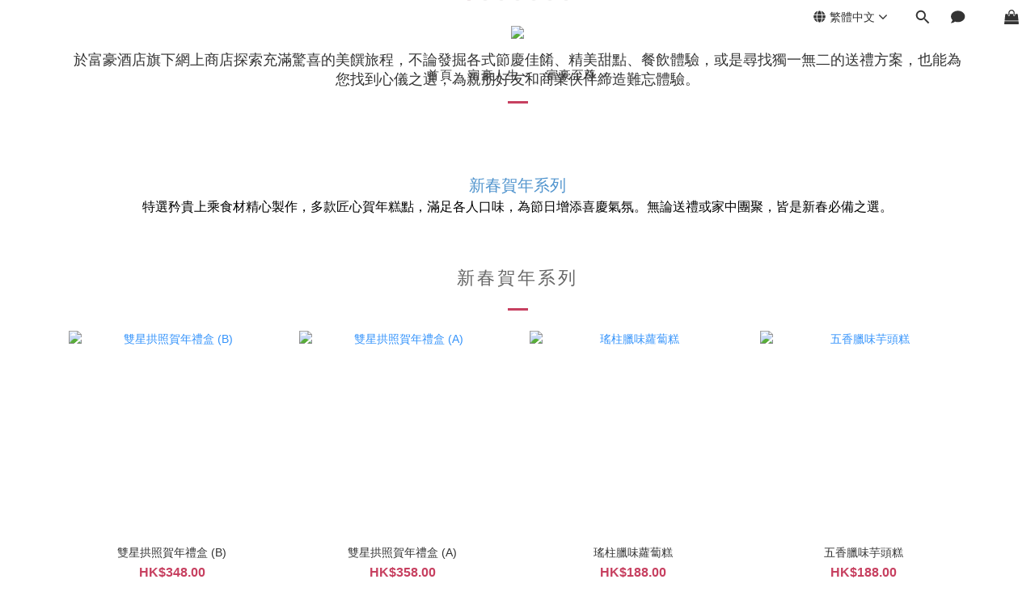

--- FILE ---
content_type: text/html; charset=utf-8
request_url: https://eshop.regalhotel.com/
body_size: 77345
content:
<!DOCTYPE html>
<html lang="zh-hant"><head>  <!-- prefetch dns -->
<meta http-equiv="x-dns-prefetch-control" content="on">
<link rel="dns-prefetch" href="https://cdn.shoplineapp.com">
<link rel="preconnect" href="https://cdn.shoplineapp.com" crossorigin>
<link rel="dns-prefetch" href="https://shoplineimg.com">
<link rel="preconnect" href="https://shoplineimg.com">
<link rel="dns-prefetch" href="https://shoplineimg.com">
<link rel="preconnect" href="https://shoplineimg.com" title="image-service-origin">

  <link rel="preload" href="https://cdn.shoplineapp.com/s/javascripts/currencies.js" as="script">





<!-- Wrap what we need here -->


<!-- SEO -->
      <title>香港富豪酒店網上商店 - Regal Hotels eShop</title>

  <meta name="description" content="富豪酒店eShop為您呈獻酒店集團旗下多間餐廳的自助餐及美饌優惠，更提供一站式健康素食外賣、美食外賣、精緻蛋糕、節慶禮盒、水療套票及餐飲禮券等。免費登記成為Regal Club會員，專享更多餐飲禮遇！">

    <meta name="keywords" content="自助餐優惠, 富豪酒店, 素食外賣, 酒店外賣">


<!-- Meta -->
  
    <meta property="og:title" content="香港富豪酒店網上商店 - Regal Hotels eShop"/>
    <meta property="og:url" content="https://eshop.regalhotel.com"/>
    <link rel="canonical" href="https://eshop.regalhotel.com" />


    <meta property="og:image" content="https://img.shoplineapp.com/media/image_clips/6268a73bbd7da600211f9970/original.png?1651025722"/>

  <meta property="og:description" content="富豪酒店eShop為您呈獻酒店集團旗下多間餐廳的自助餐及美饌優惠，更提供一站式健康素食外賣、美食外賣、精緻蛋糕、節慶禮盒、水療套票及餐飲禮券等。免費登記成為Regal Club會員，專享更多餐飲禮遇！">
  





    <script type="application/ld+json">
    {"@context":"https://schema.org","@type":"WebSite","name":"Regal Hotels","url":"https://eshop.regalhotel.com"}
    </script>


<!-- locale meta -->


  <meta name="viewport" content="width=device-width, initial-scale=1.0, viewport-fit=cover">
<meta name="mobile-web-app-capable" content="yes">
<meta name="format-detection" content="telephone=no" />
<meta name="google" value="notranslate">

<!-- Shop icon -->
  <link rel="shortcut icon" type="image/png" href="https://img.shoplineapp.com/media/image_clips/6555e621ce645e00113bf3fe/original.jpg?1700128289">




<!--- Site Ownership Data -->
    <meta name="google-site-verification" content="gYQNX2_oyeuI8AERcn8JlQ7TXC8j6gi1_U2xtX_1shk">
<!--- Site Ownership Data End-->

<!-- Styles -->


        <link rel="stylesheet" media="all" href="https://cdn.shoplineapp.com/assets/lib/bootstrap-3.4.1-4ccbe929d8684c8cc83f72911d02f011655dbd6b146a879612fadcdfa86fa7c7.css" onload="" />

        <link rel="stylesheet" media="print" href="https://cdn.shoplineapp.com/assets/theme_vendor-6eb73ce39fd4a86f966b1ab21edecb479a1d22cae142252ad701407277a4d3be.css" onload="this.media='all'" />


        <link rel="stylesheet" media="print" href="https://cdn.shoplineapp.com/assets/shop-2c8ce8b30f079a0263f27ffd5dfdfce0151366469f06a9a110fb7808a01448e0.css" onload="this.media=&quot;all&quot;" />

            <link rel="stylesheet" media="all" href="https://cdn.shoplineapp.com/assets/v2_themes/ultra_chic/section-instagram-eb51325fa032963584b51de30f89bd8ff30fbe11a57cc001c7ac27e98c69f954.css" onload="" />


    






  <link rel="stylesheet" media="all" href="https://cdn.shoplineapp.com/packs/css/intl_tel_input-0d9daf73.chunk.css" />








<script type="text/javascript">
  window.mainConfig = JSON.parse('{\"sessionId\":\"\",\"merchantId\":\"621f29309687be005cb09602\",\"appCoreHost\":\"shoplineapp.com\",\"assetHost\":\"https://cdn.shoplineapp.com/packs/\",\"apiBaseUrl\":\"http://shoplineapp.com\",\"eventTrackApi\":\"https://events.shoplytics.com/api\",\"frontCommonsApi\":\"https://front-commons.shoplineapp.com/api\",\"appendToUrl\":\"\",\"env\":\"production\",\"merchantData\":{\"_id\":\"621f29309687be005cb09602\",\"addon_limit_enabled\":false,\"base_country_code\":\"HK\",\"base_currency\":{\"id\":\"hkd\",\"iso_code\":\"HKD\",\"alternate_symbol\":\"HK$\",\"name\":\"Hong Kong Dollar\",\"symbol_first\":true,\"subunit_to_unit\":100},\"base_currency_code\":\"HKD\",\"beta_feature_keys\":[],\"brand_home_url\":\"https://eshop.regalhotel.com\",\"checkout_setting\":{\"enable_membership_autocheck\":false,\"enable_subscription_autocheck\":false,\"enabled_abandoned_cart_notification\":true,\"enable_sc_fast_checkout\":false,\"rounding_setting\":{\"enabled\":false,\"rounding_mode\":\"round_half_even\",\"smallest_denomination\":10}},\"current_plan_key\":\"basket\",\"current_theme_key\":\"ultra_chic\",\"delivery_option_count\":90,\"enabled_stock_reminder\":false,\"handle\":\"lexiyu843\",\"identifier\":\"\",\"instagram_access_token\":\"\",\"instagram_id\":\"\",\"invoice_activation\":\"inactive\",\"is_image_service_enabled\":true,\"mobile_logo_media_url\":\"https://img.shoplineapp.com/media/image_clips/6268a7508713710012815ca9/original.png?1651025744\",\"name\":\"Regal Hotels\",\"order_setting\":{\"invoice_activation\":\"inactive\",\"short_message_activation\":\"inactive\",\"default_out_of_stock_reminder\":false,\"auto_cancel_expired_orders\":true,\"auto_revert_credit\":false,\"enabled_order_auth_expiry\":false,\"enable_order_split_einvoice_reissue\":false,\"no_duplicate_uniform_invoice\":false,\"hourly_auto_invoice\":false,\"enabled_location_id\":false,\"enabled_sf_hidden_product_name\":false,\"customer_return_order\":{\"enabled\":false,\"available_return_days\":\"7\"},\"customer_cancel_order\":{\"enabled\":false,\"auto_revert_credit\":false},\"custom_fields\":[{\"type\":\"text\",\"label\":\"自訂蛋糕祝福語 (只適用於購買蛋糕的顧客)\",\"required\":\"false\",\"display_type\":\"text_field\",\"name_translations\":{\"en\":\"Greeting Message (Only Applicable for Cake Orders)\",\"zh-hant\":\"自訂蛋糕祝福語 (只適用於購買蛋糕的顧客)\"},\"hint_translations\":{\"en\":\"(Word Limits: maximum 12 Chinese words or 8 English words or 8 mixed words; Graphic/Emoji is not accepted)\",\"zh-hant\":\"(字數限制：最多12個中文字、8個英文字或8個中英文混合字；恕不接受圖案及符號)\"},\"field_id\":\"665ecbb6b61bca000df350d8\"},{\"type\":\"text\",\"label\":\"regal club 會員號碼\",\"display_type\":\"text_field\",\"name_translations\":{\"en\":\"Regal Club Member Number\",\"zh-hant\":\"Regal Club 會員號碼\"},\"hint_translations\":{\"en\":\"Enter your Regal Club member number starting with \\\"RC\\\", and your Regal Dollars will be credited to your \\\"My Wallet\\\" within 15 business days.\",\"zh-hant\":\"輸入你「RC」開頭的Regal Club 會員號碼, Regal Dollars將於15個工作天内存入您Regal Club內「我的錢包」中。\"},\"field_id\":\"665ecbb6b61bca000df350d9\"},{\"type\":\"text\",\"label\":\"房間號碼 (適用於房間餐飲服務)\",\"display_type\":\"text_field\",\"name_translations\":{\"en\":\"Room Number (Applicable for In-room Dining )\",\"zh-hant\":\"房間號碼 (適用於房間餐飲服務)\"},\"hint_translations\":{\"en\":\"\",\"zh-hant\":\"\"},\"field_id\":\"665ecbb6b61bca000df350da\"}],\"invoice\":{\"tax_id\":\"\"},\"facebook_messenging\":{\"status\":\"deactivated\"},\"status_update_sms\":{\"status\":\"deactivated\"},\"private_info_handle\":{\"enabled\":false,\"custom_fields_enabled\":false}},\"payment_method_count\":6,\"product_setting\":{\"enabled_product_review\":false,\"variation_display\":\"dropdown\",\"price_range_enabled\":true,\"enabled_pos_product_customized_price\":false,\"enabled_pos_product_price_tier\":false,\"preorder_add_to_cart_button_display\":\"depend_on_stock\",\"enabled_pos_pinned_product\":false},\"promotion_setting\":{\"one_coupon_limit_enabled\":true,\"show_promotion_reminder\":true,\"multi_order_discount_strategy\":\"order_or_tier_promotion\",\"order_promotions_ignore_exclude_product\":true,\"order_gift_threshold_mode\":\"after_price_discounts\",\"order_free_shipping_threshold_mode\":\"after_all_discounts\",\"category_item_gift_threshold_mode\":\"before_discounts\",\"category_item_free_shipping_threshold_mode\":\"before_discounts\"},\"rollout_keys\":[\"2FA_google_authenticator\",\"3_layer_category\",\"3_layer_navigation\",\"3_layer_variation\",\"711_CB_13countries\",\"711_CB_pickup_TH\",\"711_c2b_report_v2\",\"711_cross_delivery\",\"MC_WA_Template_Management\",\"MC_manual_order\",\"MO_Apply_Coupon_Code\",\"StaffCanBeDeleted_V1\",\"UTM_export\",\"UTM_register\",\"abandoned_cart_notification\",\"add_system_fontstyle\",\"add_to_cart_revamp\",\"addon_products_limit_10\",\"addon_products_limit_unlimited\",\"addon_quantity\",\"address_format_batch2\",\"address_format_jp\",\"address_format_my\",\"address_format_us\",\"address_format_vn\",\"admin_app_extension\",\"admin_custom_domain\",\"admin_image_service\",\"admin_manual_order\",\"admin_realtime\",\"admin_vietnam_dong\",\"admin_whitelist_ip\",\"adminapp_order_form\",\"adminapp_wa_contacts_list\",\"ads_system_new_tab\",\"adyen_my_sc\",\"affiliate_by_product\",\"affiliate_dashboard\",\"affiliate_kol_report_appstore\",\"alipay_hk_sc\",\"amazon_product_review\",\"android_pos_agent_clockin_n_out\",\"android_pos_purchase_order_partial_in_storage\",\"android_pos_round_adj\",\"android_pos_save_send_receipt\",\"android_pos_v2_force_upgrade_version_1-50-0_date_2025-08-30\",\"app_categories_filtering\",\"app_multiplan\",\"app_subscription_prorated_billing\",\"apply_multi_order_discount\",\"apps_store\",\"apps_store_blog\",\"apps_store_fb_comment\",\"apps_store_wishlist\",\"appstore_free_trial\",\"archive_order_data\",\"archive_order_ui\",\"assign_products_to_category\",\"auth_flow_revamp\",\"auto_credit\",\"auto_credit_notify\",\"auto_credit_percentage\",\"auto_credit_recurring\",\"auto_reply_comment\",\"auto_reply_fb\",\"auto_save_sf_plus_address\",\"auto_suspend_admin\",\"availability_buy_online_pickup_instore\",\"availability_preview_buy_online_pickup_instore\",\"back_in_stock_appstore\",\"basket_comparising_link_CNY\",\"basket_comparising_link_HKD\",\"basket_comparising_link_TWD\",\"basket_invoice_field\",\"basket_pricing_page_cny\",\"basket_pricing_page_hkd\",\"basket_pricing_page_myr\",\"basket_pricing_page_sgd\",\"basket_pricing_page_thb\",\"basket_pricing_page_twd\",\"basket_pricing_page_usd\",\"basket_pricing_page_vnd\",\"basket_subscription_coupon\",\"basket_subscription_email\",\"bianco_setting\",\"bidding_select_product\",\"bing_ads\",\"birthday_format_v2\",\"block_gtm_for_lighthouse\",\"blog\",\"blog_app\",\"blog_revamp_admin\",\"blog_revamp_admin_category\",\"blog_revamp_doublewrite\",\"blog_revamp_related_products\",\"blog_revamp_shop_category\",\"blog_revamp_singleread\",\"breadcrumb\",\"broadcast_addfilter\",\"broadcast_advanced_filters\",\"broadcast_analytics\",\"broadcast_center\",\"broadcast_clone\",\"broadcast_email_html\",\"broadcast_facebook_template\",\"broadcast_line_template\",\"broadcast_preset_time\",\"broadcast_unsubscribe_email\",\"bulk_action_customer\",\"bulk_action_product\",\"bulk_import_multi_lang\",\"bulk_payment_delivery_setting\",\"bulk_printing_labels_711C2C\",\"bulk_update_dynamic_fields\",\"bulk_update_job\",\"bulk_update_new_fields\",\"bulk_update_product_download_with_filter\",\"bulk_update_tag\",\"bulk_update_tag_enhancement\",\"bundle_add_type\",\"bundle_group\",\"bundle_page\",\"bundle_pricing\",\"bundle_promotion_apply_enhancement\",\"bundle_stackable\",\"buy_at_amazon\",\"buy_button\",\"buy_now_button\",\"buyandget_promotion\",\"callback_service\",\"cancel_order_by_customer\",\"cancel_order_by_customer_v2\",\"cart_addon\",\"cart_addon_condition\",\"cart_addon_limit\",\"cart_use_product_service\",\"cart_uuid\",\"category_banner_multiple\",\"category_limit_unlimited\",\"category_sorting\",\"channel_amazon\",\"channel_fb\",\"channel_integration\",\"channel_line\",\"charge_shipping_fee_by_product_qty\",\"chat_widget\",\"chat_widget_facebook\",\"chat_widget_ig\",\"chat_widget_line\",\"chat_widget_livechat\",\"chat_widget_whatsapp\",\"chatbot_card_carousel\",\"chatbot_card_template\",\"chatbot_image_widget\",\"chatbot_keywords_matching\",\"chatbot_welcome_template\",\"checkout_membercheckbox_toggle\",\"checkout_setting\",\"cn_pricing_page_2019\",\"combine_orders_app\",\"comment_list_export\",\"component_h1_tag\",\"connect_new_facebookpage\",\"consolidated_billing\",\"cookie_consent\",\"country_code\",\"coupon_center_back_to_cart\",\"coupon_notification\",\"coupon_v2\",\"create_staff_revamp\",\"credit_campaign\",\"credit_condition_5_tier_ec\",\"credit_point_triggerpoint\",\"crm_email_custom\",\"crm_notify_preview\",\"crm_sms_custom\",\"crm_sms_notify\",\"cross_shop_tracker\",\"custom_css\",\"custom_home_delivery_tw\",\"custom_notify\",\"custom_order_export\",\"custom_sender_email_dummy_key\",\"customer_advanced_filter\",\"customer_coupon\",\"customer_custom_field_limit_5\",\"customer_data_secure\",\"customer_edit\",\"customer_export_v2\",\"customer_group\",\"customer_group_analysis\",\"customer_group_broadcast\",\"customer_group_filter_p2\",\"customer_group_filter_p3\",\"customer_group_regenerate\",\"customer_group_sendcoupon\",\"customer_group_smartrfm_filter\",\"customer_import_50000_failure_report\",\"customer_import_v2\",\"customer_import_v3\",\"customer_list\",\"customer_new_report\",\"customer_referral\",\"customer_referral_notify\",\"customer_search_match\",\"customer_tag\",\"dashboard_v2\",\"dashboard_v2_revamp\",\"date_picker_v2\",\"deep_link_support_linepay\",\"deep_link_support_payme\",\"deep_search\",\"default_theme_ultrachic\",\"delivery_time\",\"delivery_time_with_quantity\",\"design_submenu\",\"dev_center_app_store\",\"disable_footer_brand\",\"disable_old_upgrade_reminder\",\"domain_applicable\",\"doris_bien_setting\",\"dusk_setting\",\"dynamic_shipping_rate_refactor\",\"ec_order_unlimit\",\"ecpay_expirydate\",\"ecpay_payment_gateway\",\"einvoice_bulk_update\",\"einvoice_edit\",\"einvoice_newlogic\",\"email_credit_expire_notify\",\"email_custom\",\"email_member_forget_password_notify\",\"email_member_register_notify\",\"email_order_notify\",\"email_verification\",\"enable_body_script\",\"enable_calculate_api_promotion_apply\",\"enable_calculate_api_promotion_filter\",\"enable_cart_api\",\"enable_cart_service\",\"enable_corejs_splitting\",\"enable_lazysizes_image_tag\",\"enable_new_css_bundle\",\"enable_order_status_callback_revamp_for_promotion\",\"enable_order_status_callback_revamp_for_storefront\",\"enable_promotion_usage_record\",\"enable_shopjs_splitting\",\"enhanced_catalog_feed\",\"exclude_product\",\"exclude_product_v2\",\"execute_shipment_permission\",\"export_inventory_report_v2\",\"express_cart\",\"express_checkout_pages\",\"extend_reminder\",\"external_redeem_coupon\",\"facebook_ads\",\"facebook_dia\",\"facebook_line_promotion_notify\",\"facebook_login\",\"facebook_messenger_subscription\",\"facebook_notify\",\"facebook_pixel_manager\",\"fb_1on1_chat\",\"fb_broadcast\",\"fb_broadcast_sc\",\"fb_broadcast_sc_p2\",\"fb_comment_app\",\"fb_entrance_optimization\",\"fb_feed_unlimit\",\"fb_group\",\"fb_menu\",\"fb_messenger_onetime_notification\",\"fb_multi_category_feed\",\"fb_offline_conversions_api\",\"fb_pixel_matching\",\"fb_pixel_v2\",\"fb_post_management\",\"fb_product_set\",\"fb_quick_signup_link\",\"fb_shop_now_button\",\"fb_ssapi\",\"fb_sub_button\",\"fb_welcome_msg\",\"fbe_oe\",\"fbe_shop\",\"fbe_v2\",\"fbe_v2_edit\",\"fbig_shop_disabled\",\"feature_alttag_phase1\",\"feature_alttag_phase2\",\"flash_price_campaign\",\"fm_order_receipt\",\"fmt_c2c_newlabel\",\"fmt_revision\",\"footer_brand\",\"footer_builder\",\"footer_builder_new\",\"form_builder\",\"form_builder_access\",\"form_builder_user_management\",\"form_builder_v2_elements\",\"form_builder_v2_receiver\",\"form_builder_v2_report\",\"fps_rolling_key\",\"freeshipping_promotion_condition\",\"get_coupon\",\"get_promotions_by_cart\",\"gift_promotion_condition\",\"gift_shipping_promotion_discount_condition\",\"gifts_limit_10\",\"gifts_limit_unlimited\",\"gmv_revamp\",\"godaddy\",\"google_ads_api\",\"google_ads_manager\",\"google_analytics_4\",\"google_analytics_manager\",\"google_content_api\",\"google_dynamic_remarketing_tag\",\"google_enhanced_conversions\",\"google_preorder_feed\",\"google_product_category_3rdlayer\",\"google_recaptcha\",\"google_remarketing_manager\",\"google_signup_login\",\"google_tag_manager\",\"gp_tw_sc\",\"group_url_bind_post_live\",\"h2_tag_phase1\",\"hct_logistics_bills_report\",\"hidden_product\",\"hidden_product_p2\",\"hide_credit_point_record_balance\",\"hk_pricing_page_2019\",\"hkd_pricing_page_disabled_2020\",\"ig_browser_notify\",\"ig_live\",\"ig_login_entrance\",\"ig_new_api\",\"image_gallery\",\"image_gallery_p2\",\"image_host_by_region\",\"image_limit_100000\",\"image_limit_30000\",\"image_widget_mobile\",\"inbox_manual_order\",\"inbox_send_cartlink\",\"increase_variation_limit\",\"instagram_create_post\",\"instagram_post_sales\",\"instant_order_form\",\"integrated_label_711\",\"integrated_sfexpress\",\"integration_one\",\"inventory_change_reason\",\"inventory_search_v2\",\"job_api_products_export\",\"job_api_user_export\",\"job_product_import\",\"jquery_v3\",\"kingsman_v2_setting\",\"layout_engine_service_kingsman_blogs\",\"layout_engine_service_kingsman_member_center\",\"layout_engine_service_kingsman_pdp\",\"layout_engine_service_kingsman_plp\",\"layout_engine_service_kingsman_promotions\",\"line_1on1_chat\",\"line_abandon_notification\",\"line_ads_tag\",\"line_broadcast\",\"line_in_chat_shopping\",\"line_login\",\"line_login_mobile\",\"line_shopping_new_fields\",\"line_signup\",\"live_after_keyword\",\"live_ai_tag_comments\",\"live_announce_bids\",\"live_announce_buyer\",\"live_bidding\",\"live_broadcast_v2\",\"live_bulk_checkoutlink\",\"live_bulk_edit\",\"live_checkout_notification\",\"live_checkout_notification_all\",\"live_checkout_notification_message\",\"live_comment_discount\",\"live_comment_robot\",\"live_create_product_v2\",\"live_crosspost\",\"live_dashboard_product\",\"live_event_discount\",\"live_event_polls\",\"live_exclusive_price\",\"live_fb_group\",\"live_fhd_video\",\"live_general_settings\",\"live_group_event\",\"live_host_panel\",\"live_ig_messenger_broadcast\",\"live_ig_product_recommend\",\"live_im_switch\",\"live_keyword_switch\",\"live_line_broadcast\",\"live_line_multidisplay\",\"live_luckydraw_enhancement\",\"live_messenger_broadcast\",\"live_multi_channel_livestream\",\"live_order_block\",\"live_print_advanced\",\"live_product_recommend\",\"live_shopline_announcement\",\"live_shopline_beauty_filter\",\"live_shopline_keyword\",\"live_shopline_product_card\",\"live_shopline_view\",\"live_shopline_view_marquee\",\"live_show_storefront_facebook\",\"live_show_storefront_shopline\",\"live_stream_settings\",\"locale_revamp\",\"lock_cart_sc_product\",\"logistic_bill_v2_711_b2c\",\"logistic_bill_v2_711_c2c\",\"logo_favicon\",\"luckydraw_products\",\"luckydraw_qualification\",\"manual_activation\",\"manual_order\",\"manual_order_7-11\",\"manual_order_ec_to_sc\",\"manually_bind_post\",\"marketing_affiliate\",\"marketing_affiliate_p2\",\"mc-history-instant\",\"mc_711crossborder\",\"mc_ad_tag\",\"mc_assign_message\",\"mc_auto_bind_member\",\"mc_autoreply_cotent\",\"mc_autoreply_question\",\"mc_autoreply_trigger\",\"mc_broadcast\",\"mc_broadcast_v2\",\"mc_bulk_read\",\"mc_chatbot_template\",\"mc_delete_message\",\"mc_edit_cart\",\"mc_history_instant\",\"mc_history_post\",\"mc_im\",\"mc_inbox_autoreply\",\"mc_input_status\",\"mc_instant_notifications\",\"mc_invoicetitle_optional\",\"mc_keyword_autotagging\",\"mc_line_broadcast\",\"mc_line_broadcast_all_friends\",\"mc_line_cart\",\"mc_logistics_hct\",\"mc_logistics_tcat\",\"mc_manage_blacklist\",\"mc_mark_todo\",\"mc_new_menu\",\"mc_phone_tag\",\"mc_reminder_unpaid\",\"mc_reply_pic\",\"mc_setting_message\",\"mc_setting_orderform\",\"mc_shop_message_refactor\",\"mc_smart_advice\",\"mc_sort_waitingtime\",\"mc_sort_waitingtime_new\",\"mc_tw_invoice\",\"media_gcp_upload\",\"member_center_profile_revamp\",\"member_import_notify\",\"member_info_reward\",\"member_info_reward_subscription\",\"member_password_setup_notify\",\"member_points\",\"member_points_notify\",\"member_price\",\"membership_tier_double_write\",\"membership_tier_notify\",\"membership_tiers\",\"memebr_center_point_credit_revamp\",\"menu_limit_100\",\"menu_limit_unlimited\",\"merchant_bills_banktransfer\",\"merchant_bills_slp\",\"message_center_v3\",\"message_revamp\",\"metafields\",\"mo_remove_discount\",\"mobile_and_email_signup\",\"mobile_signup_p2\",\"modularize_address_format\",\"molpay_credit_card\",\"multi_lang\",\"multi_lang_zh_cn\",\"multicurrency\",\"my_pricing_page_2019\",\"myapp_reauth_alert\",\"myr_pricing_page_disabled_2020\",\"new_app_subscription\",\"new_layout_for_mobile_and_pc\",\"new_onboarding_flow\",\"new_return_management\",\"new_settings_apply_all_promotion\",\"new_signup_flow\",\"new_sinopac_3d\",\"notification_custom_sending_time\",\"npb_theme_philia\",\"npb_widget_font_size_color\",\"ob_revamp\",\"ob_sgstripe\",\"ob_twecpay\",\"oceanpay\",\"old_fbe_removal\",\"onboarding_basketplan\",\"onboarding_handle\",\"one_new_filter\",\"one_page_store\",\"one_page_store_1000\",\"one_page_store_checkout\",\"one_page_store_clone\",\"one_page_store_product_set\",\"oneship_installable\",\"online_credit_redemption_toggle\",\"online_store_design\",\"online_store_design_setup_guide_basketplan\",\"open_api_management\",\"order_add_to_cart\",\"order_archive_calculation_revamp_crm_amount\",\"order_archive_calculation_revamp_crm_member\",\"order_archive_product_testing\",\"order_archive_testing\",\"order_archive_testing_crm\",\"order_archive_testing_order_details\",\"order_archive_testing_return_order\",\"order_confirmation_slip_upload\",\"order_custom_field_limit_5\",\"order_custom_notify\",\"order_decoupling_product_revamp\",\"order_discount_stackable\",\"order_export_366day\",\"order_export_v2\",\"order_filter_shipped_date\",\"order_message_broadcast\",\"order_new_source\",\"order_promotion_split\",\"order_search_custom_field\",\"order_search_sku\",\"order_select_across_pages\",\"order_sms_notify\",\"order_split\",\"order_status_non_automation\",\"order_status_tag_color\",\"order_tag\",\"orderemail_new_logic\",\"other_custom_notify\",\"out_of_stock_order\",\"page_builder_revamp\",\"page_builder_revamp_theme_setting\",\"page_builder_revamp_theme_setting_initialized\",\"page_builder_section_cache_enabled\",\"page_builder_widget_accordion\",\"page_builder_widget_blog\",\"page_builder_widget_category\",\"page_builder_widget_collage\",\"page_builder_widget_countdown\",\"page_builder_widget_custom_liquid\",\"page_builder_widget_instagram\",\"page_builder_widget_product_text\",\"page_builder_widget_subscription\",\"page_builder_widget_video\",\"page_limit_unlimited\",\"page_view_cache\",\"pakpobox\",\"partial_free_shipping\",\"payme\",\"payment_condition\",\"payment_fee_config\",\"payment_image\",\"payment_octopus\",\"payment_slip_notify\",\"paypal_upgrade\",\"pdp_image_lightbox\",\"pdp_image_lightbox_icon\",\"pending_subscription\",\"philia_setting\",\"pickup_remember_store\",\"plp_label_wording\",\"plp_product_seourl\",\"plp_variation_selector\",\"plp_wishlist\",\"point_campaign\",\"point_redeem_to_cash\",\"pos_only_product_settings\",\"pos_retail_store_price\",\"pos_setup_guide_basketplan\",\"post_cancel_connect\",\"post_commerce_stack_comment\",\"post_fanpage_luckydraw\",\"post_fb_group\",\"post_general_setting\",\"post_lock_pd\",\"post_sales_dashboard\",\"postsale_auto_reply\",\"postsale_create_post\",\"postsale_ig_auto_reply\",\"postsales_connect_multiple_posts\",\"preorder_limit\",\"preset_publish\",\"product_available_time\",\"product_cost_permission\",\"product_feed_info\",\"product_feed_manager_availability\",\"product_feed_revamp\",\"product_index_v2\",\"product_info\",\"product_limit_1000\",\"product_limit_unlimited\",\"product_log_v2\",\"product_page_limit_10\",\"product_quantity_update\",\"product_recommendation_abtesting\",\"product_revamp_doublewrite\",\"product_revamp_singleread\",\"product_review_import\",\"product_review_import_installable\",\"product_review_plp\",\"product_review_reward\",\"product_search\",\"product_set_revamp\",\"product_set_v2_enhancement\",\"product_summary\",\"promotion_blacklist\",\"promotion_filter_by_date\",\"promotion_first_purchase\",\"promotion_hour\",\"promotion_limit_10\",\"promotion_limit_unlimited\",\"promotion_minitem\",\"promotion_page\",\"promotion_page_reminder\",\"promotion_page_seo_button\",\"promotion_record_archive_test\",\"promotion_reminder\",\"purchase_limit_campaign\",\"quick_answer\",\"recaptcha_reset_pw\",\"redirect_301_settings\",\"rejected_bill_reminder\",\"remove_fblike_sc\",\"repay_cookie\",\"replace_janus_interface\",\"replace_lms_old_oa_interface\",\"reports\",\"revert_credit\",\"revert_credit_p2\",\"revert_credit_status\",\"sales_dashboard\",\"sangria_setting\",\"sc_advanced_keyword\",\"sc_ai_chat_analysis\",\"sc_ai_suggested_reply\",\"sc_alipay_standard\",\"sc_atm\",\"sc_auto_bind_member\",\"sc_autodetect_address\",\"sc_autodetect_paymentslip\",\"sc_autoreply_icebreaker\",\"sc_broadcast_permissions\",\"sc_clearcart\",\"sc_clearcart_all\",\"sc_comment_label\",\"sc_comment_list\",\"sc_conversations_statistics_sunset\",\"sc_download_adminapp\",\"sc_facebook_broadcast\",\"sc_facebook_live\",\"sc_fb_ig_subscription\",\"sc_gpt_chatsummary\",\"sc_gpt_content_generator\",\"sc_gpt_knowledge_base\",\"sc_group_pm_commentid\",\"sc_group_webhook\",\"sc_intercom\",\"sc_keywords\",\"sc_list_search\",\"sc_lock_inventory\",\"sc_manual_order\",\"sc_mc_settings\",\"sc_mo_711emap\",\"sc_order_unlimit\",\"sc_outstock_msg\",\"sc_overall_statistics\",\"sc_overall_statistics_api_v3\",\"sc_overall_statistics_v2\",\"sc_pickup\",\"sc_post_feature\",\"sc_product_set\",\"sc_product_variation\",\"sc_sidebar\",\"sc_similar_question_replies\",\"sc_slp_subscription_promotion\",\"sc_standard\",\"sc_store_pickup\",\"sc_wa_contacts_list\",\"sc_wa_message_report\",\"sc_wa_permissions\",\"scheduled_home_page\",\"search_function_image_gallery\",\"security_center\",\"select_all_customer\",\"select_all_inventory\",\"send_coupon_notification\",\"session_expiration_period\",\"setup_guide_basketplan\",\"sfexpress_centre\",\"sfexpress_eflocker\",\"sfexpress_service\",\"sfexpress_store\",\"sg_onboarding_currency\",\"share_cart_link\",\"shop_builder_plp\",\"shop_category_filter\",\"shop_category_filter_bulk_action\",\"shop_product_search_rate_limit\",\"shop_related_recaptcha\",\"shop_template_advanced_setting\",\"shopline_captcha\",\"shopline_email_captcha\",\"shopline_product_reviews\",\"shoplytics_api_ordersales_v4\",\"shoplytics_api_psa_wide_table\",\"shoplytics_benchmark\",\"shoplytics_broadcast_api_v3\",\"shoplytics_channel_store_permission\",\"shoplytics_credit_analysis\",\"shoplytics_customer_refactor_api_v3\",\"shoplytics_date_picker_v2\",\"shoplytics_event_realtime_refactor_api_v3\",\"shoplytics_events_api_v3\",\"shoplytics_export_flex\",\"shoplytics_homepage_v2\",\"shoplytics_invoices_api_v3\",\"shoplytics_lite\",\"shoplytics_membership_tier_growth\",\"shoplytics_orders_api_v3\",\"shoplytics_ordersales_v3\",\"shoplytics_payments_api_v3\",\"shoplytics_pro\",\"shoplytics_product_revamp_api_v3\",\"shoplytics_promotions_api_v3\",\"shoplytics_psa_multi_stores_export\",\"shoplytics_psa_sub_categories\",\"shoplytics_rfim_enhancement_v3\",\"shoplytics_session_metrics\",\"shoplytics_staff_api_v3\",\"shoplytics_to_hd\",\"shopping_session_enabled\",\"signin_register_revamp\",\"sitemap_cache_6hr\",\"sitemap_enhance_lang\",\"skya_setting\",\"sl_admin_inventory_count\",\"sl_admin_inventory_transfer\",\"sl_admin_purchase_order\",\"sl_admin_supplier\",\"sl_logistics_bulk_action\",\"sl_logistics_fmt_freeze\",\"sl_logistics_modularize\",\"sl_payment_alipay\",\"sl_payment_cc\",\"sl_payment_standard_v2\",\"sl_payment_type_check\",\"sl_payments_apple_pay\",\"sl_payments_cc_promo\",\"sl_payments_my_cc\",\"sl_payments_my_fpx\",\"sl_payments_sg_cc\",\"sl_pos\",\"sl_pos_SHOPLINE_Payments\",\"sl_pos_admin\",\"sl_pos_admin_cancel_order\",\"sl_pos_admin_delete_order\",\"sl_pos_admin_inventory_transfer\",\"sl_pos_admin_order_archive_testing\",\"sl_pos_admin_purchase_order\",\"sl_pos_admin_register_shift\",\"sl_pos_admin_staff\",\"sl_pos_agent_by_channel\",\"sl_pos_agent_clockin_n_out\",\"sl_pos_agent_performance\",\"sl_pos_android_A4_printer\",\"sl_pos_android_check_cart_items_with_local_db\",\"sl_pos_android_order_reduction\",\"sl_pos_android_receipt_enhancement\",\"sl_pos_android_receipt_info_enhancement\",\"sl_pos_app_order_archive_testing\",\"sl_pos_app_transaction_filter_enhance\",\"sl_pos_apps_store\",\"sl_pos_bugfender_log_reduction\",\"sl_pos_bulk_import_update_enhancement\",\"sl_pos_check_duplicate_create_order\",\"sl_pos_claim_coupon\",\"sl_pos_convert_order_to_cart_by_snapshot\",\"sl_pos_credit_redeem\",\"sl_pos_customerID_duplicate_check\",\"sl_pos_customer_info_enhancement\",\"sl_pos_customer_product_preference\",\"sl_pos_customized_price\",\"sl_pos_disable_touchid_unlock\",\"sl_pos_discount\",\"sl_pos_einvoice_refactor\",\"sl_pos_ewallet_alipay\",\"sl_pos_feature_permission\",\"sl_pos_force_upgrade_1-109-0\",\"sl_pos_force_upgrade_1-110-1\",\"sl_pos_free_gifts_promotion\",\"sl_pos_from_Swift_to_OC\",\"sl_pos_iOS_A4_printer\",\"sl_pos_iOS_app_transaction_filter_enhance\",\"sl_pos_iOS_cashier_revamp_cart\",\"sl_pos_iOS_cashier_revamp_product_list\",\"sl_pos_iPadOS_version_upgrade_remind_16_0_0\",\"sl_pos_initiate_couchbase\",\"sl_pos_inventory_count\",\"sl_pos_inventory_count_difference_reason\",\"sl_pos_inventory_count_for_selected_products\",\"sl_pos_inventory_feature_module\",\"sl_pos_inventory_transfer_app_can_create_note_date\",\"sl_pos_inventory_transfer_insert_enhancement\",\"sl_pos_inventory_transfer_request\",\"sl_pos_invoice_product_name_filter\",\"sl_pos_invoice_swiftUI_revamp\",\"sl_pos_invoice_toast_show\",\"sl_pos_ios_receipt_info_enhancement\",\"sl_pos_ios_small_label_enhancement\",\"sl_pos_ios_version_upgrade_remind\",\"sl_pos_itc\",\"sl_pos_logo_terms_and_condition\",\"sl_pos_member_points\",\"sl_pos_member_price\",\"sl_pos_multiple_payments\",\"sl_pos_new_report_customer_analysis\",\"sl_pos_new_report_daily_payment_methods\",\"sl_pos_new_report_overview\",\"sl_pos_new_report_product_preorder\",\"sl_pos_new_report_transaction_detail\",\"sl_pos_no_minimum_age\",\"sl_pos_order_reduction\",\"sl_pos_order_refactor_admin\",\"sl_pos_order_upload_using_pos_service\",\"sl_pos_partial_return\",\"sl_pos_password_setting_refactor\",\"sl_pos_payment\",\"sl_pos_payment_method_picture\",\"sl_pos_payment_method_prioritized_and_hidden\",\"sl_pos_payoff_preorder\",\"sl_pos_pin_products\",\"sl_pos_price_by_channel\",\"sl_pos_product_add_to_cart_refactor\",\"sl_pos_product_set\",\"sl_pos_product_variation_ui\",\"sl_pos_promotion\",\"sl_pos_promotion_by_channel\",\"sl_pos_purchase_order_onlinestore\",\"sl_pos_purchase_order_partial_in_storage\",\"sl_pos_receipt_enhancement\",\"sl_pos_receipt_information\",\"sl_pos_receipt_preorder_return_enhancement\",\"sl_pos_receipt_setting_by_channel\",\"sl_pos_receipt_swiftUI_revamp\",\"sl_pos_register_shift\",\"sl_pos_report_shoplytics_psi\",\"sl_pos_revert_credit\",\"sl_pos_round_adj\",\"sl_pos_save_send_receipt\",\"sl_pos_show_coupon\",\"sl_pos_stock_refactor\",\"sl_pos_supplier_refactor\",\"sl_pos_terminal\",\"sl_pos_terminal_settlement\",\"sl_pos_toast_revamp\",\"sl_pos_transaction_conflict\",\"sl_pos_transaction_view_admin\",\"sl_pos_transfer_onlinestore\",\"sl_pos_user_permission\",\"sl_pos_variation_setting_refactor\",\"sl_purchase_order_search_create_enhancement\",\"slp_bank_promotion\",\"slp_product_subscription\",\"slp_remember_credit_card\",\"slp_swap\",\"smart_omo_appstore\",\"smart_omo_credits\",\"smart_omo_customer_tag_note\",\"smart_omo_express_cart\",\"smart_omo_points\",\"smart_omo_redeem_coupon\",\"smart_omo_send_coupon\",\"smart_omo_show_coupon\",\"smart_product_recommendation\",\"smart_product_recommendation_regular\",\"smart_recommended_related_products\",\"sms_broadcast\",\"sms_custom\",\"sms_with_shop_name\",\"social_channel_revamp\",\"social_channel_user\",\"social_name_in_order\",\"sso_lang_th\",\"sso_lang_vi\",\"staff_elasticsearch\",\"staff_limit_5\",\"staff_limit_unlimited\",\"staff_service_migration\",\"static_resource_host_by_region\",\"stop_slp_approvedemail\",\"store_crm_pwa\",\"store_pick_up\",\"store_referral_export_import\",\"store_referral_setting\",\"storefront_app_extension\",\"storefront_return\",\"stripe_3d_secure\",\"stripe_3ds_cny\",\"stripe_3ds_hkd\",\"stripe_3ds_myr\",\"stripe_3ds_sgd\",\"stripe_3ds_thb\",\"stripe_3ds_usd\",\"stripe_3ds_vnd\",\"stripe_google_pay\",\"stripe_payment_intents\",\"stripe_radar\",\"stripe_subscription_my_account\",\"structured_data\",\"studio_livestream\",\"sub_sgstripe\",\"subscription_config_edit\",\"subscription_config_edit_delivery_payment\",\"subscription_currency\",\"tappay_3D_secure\",\"tappay_sdk_v2_3_2\",\"tappay_sdk_v3\",\"tax_inclusive_setting\",\"taxes_settings\",\"tcat_711pickup_sl_logisitics\",\"tcat_logistics_bills_report\",\"tcat_newlabel\",\"th_pricing_page_2020\",\"thb_pricing_page_disabled_2020\",\"theme_bianco\",\"theme_doris_bien\",\"theme_kingsman_v2\",\"theme_level_3\",\"theme_sangria\",\"theme_ultrachic\",\"tier_birthday_credit\",\"tier_member_points\",\"tier_member_price\",\"tier_reward_app_availability\",\"tier_reward_app_p2\",\"tier_reward_credit\",\"tnc-checkbox\",\"toggle_mobile_category\",\"tw_app_shopback_cashback\",\"tw_fm_sms\",\"tw_pricing_page_2019\",\"tw_stripe_subscription\",\"twd_pricing_page_disabled_2020\",\"uc_integration\",\"uc_v2_endpoints\",\"ultra_setting\",\"unified_admin\",\"use_ngram_for_order_search\",\"user_center_social_channel\",\"user_credits\",\"variant_image_selector\",\"variant_saleprice_cost_weight\",\"variation_label_swatches\",\"varm_setting\",\"vn_pricing_page_2020\",\"vnd_pricing_page_disabled_2020\",\"wa_broadcast_customer_group\",\"wa_system_template\",\"wa_template_custom_content\",\"whatsapp_accept_marketing\",\"whatsapp_catalog\",\"whatsapp_extension\",\"whatsapp_order_form\",\"whatsapp_orderstatus_toggle\",\"wishlist_app\",\"yahoo_dot\",\"youtube_live_shopping\",\"zotabox_installable\"],\"shop_default_home_url\":\"https://lexiyu843.shoplineapp.com\",\"shop_status\":\"open\",\"show_sold_out\":true,\"sl_payment_merchant_id\":\"2721698945751455744\",\"supported_languages\":[\"en\",\"zh-hant\"],\"tags\":[\"other\"],\"time_zone\":\"Asia/Hong_Kong\",\"updated_at\":\"2026-01-29T08:20:22.298Z\",\"user_setting\":{\"_id\":\"621f29314db0460020ebc1e4\",\"created_at\":\"2022-03-02T08:22:09.201Z\",\"data\":{\"signup_method\":\"email\",\"sms_verification\":{\"status\":\"false\"},\"email_verification\":{\"status\":\"false\"},\"login_with_verification\":{\"status\":\"false\"},\"member_info_reward\":{\"enabled\":false,\"coupons\":{\"enabled\":false}},\"abandoned_cart_reminder\":{\"sms\":{\"status\":\"inactive\"},\"email\":{\"status\":\"active\"},\"line_mes_api\":{\"status\":\"inactive\"}}},\"item_type\":\"\",\"key\":\"users\",\"name\":null,\"owner_id\":\"621f29309687be005cb09602\",\"owner_type\":\"Merchant\",\"publish_status\":\"published\",\"status\":\"active\",\"updated_at\":\"2024-03-06T19:47:20.250Z\",\"value\":null}},\"localeData\":{\"loadedLanguage\":{\"name\":\"繁體中文\",\"code\":\"zh-hant\"},\"supportedLocales\":[{\"name\":\"English\",\"code\":\"en\"},{\"name\":\"繁體中文\",\"code\":\"zh-hant\"}]},\"currentUser\":null,\"themeSettings\":{\"background\":\"ultra_chic_light\",\"primary-color\":\"C74060\",\"mobile_categories_removed\":true,\"categories_collapsed\":true,\"mobile_categories_collapsed\":true,\"image_fill\":false,\"hide_language_selector\":false,\"is_multicurrency_enabled\":false,\"show_promotions_on_product\":false,\"enabled_quick_cart\":true,\"plp_wishlist\":false,\"buy_now_button\":{\"enabled\":true,\"color\":\"C74060\"},\"opens_in_new_tab\":false,\"category_page\":\"24\",\"plp_variation_selector\":{\"enabled\":false,\"show_variation\":1},\"enable_gdpr_cookies_banner\":false,\"enabled_sort_by_sold\":true,\"messages_enabled\":true,\"hide_languages\":\"\",\"updated_with_new_page_builder\":true},\"isMultiCurrencyEnabled\":false,\"features\":{\"plans\":{\"free\":{\"member_price\":false,\"cart_addon\":false,\"google_analytics_ecommerce\":false,\"membership\":false,\"shopline_logo\":true,\"user_credit\":{\"manaul\":false,\"auto\":false},\"variant_image_selector\":false},\"standard\":{\"member_price\":false,\"cart_addon\":false,\"google_analytics_ecommerce\":false,\"membership\":false,\"shopline_logo\":true,\"user_credit\":{\"manaul\":false,\"auto\":false},\"variant_image_selector\":false},\"starter\":{\"member_price\":false,\"cart_addon\":false,\"google_analytics_ecommerce\":false,\"membership\":false,\"shopline_logo\":true,\"user_credit\":{\"manaul\":false,\"auto\":false},\"variant_image_selector\":false},\"pro\":{\"member_price\":false,\"cart_addon\":false,\"google_analytics_ecommerce\":false,\"membership\":false,\"shopline_logo\":false,\"user_credit\":{\"manaul\":false,\"auto\":false},\"variant_image_selector\":false},\"business\":{\"member_price\":false,\"cart_addon\":false,\"google_analytics_ecommerce\":true,\"membership\":true,\"shopline_logo\":false,\"user_credit\":{\"manaul\":false,\"auto\":false},\"facebook_comments_plugin\":true,\"variant_image_selector\":false},\"basic\":{\"member_price\":false,\"cart_addon\":false,\"google_analytics_ecommerce\":false,\"membership\":false,\"shopline_logo\":false,\"user_credit\":{\"manaul\":false,\"auto\":false},\"variant_image_selector\":false},\"basic2018\":{\"member_price\":false,\"cart_addon\":false,\"google_analytics_ecommerce\":false,\"membership\":false,\"shopline_logo\":true,\"user_credit\":{\"manaul\":false,\"auto\":false},\"variant_image_selector\":false},\"sc\":{\"member_price\":false,\"cart_addon\":false,\"google_analytics_ecommerce\":true,\"membership\":false,\"shopline_logo\":true,\"user_credit\":{\"manaul\":false,\"auto\":false},\"facebook_comments_plugin\":true,\"facebook_chat_plugin\":true,\"variant_image_selector\":false},\"advanced\":{\"member_price\":false,\"cart_addon\":false,\"google_analytics_ecommerce\":true,\"membership\":false,\"shopline_logo\":false,\"user_credit\":{\"manaul\":false,\"auto\":false},\"facebook_comments_plugin\":true,\"facebook_chat_plugin\":true,\"variant_image_selector\":false},\"premium\":{\"member_price\":true,\"cart_addon\":true,\"google_analytics_ecommerce\":true,\"membership\":true,\"shopline_logo\":false,\"user_credit\":{\"manaul\":true,\"auto\":true},\"google_dynamic_remarketing\":true,\"facebook_comments_plugin\":true,\"facebook_chat_plugin\":true,\"wish_list\":true,\"facebook_messenger_subscription\":true,\"product_feed\":true,\"express_checkout\":true,\"variant_image_selector\":true},\"enterprise\":{\"member_price\":true,\"cart_addon\":true,\"google_analytics_ecommerce\":true,\"membership\":true,\"shopline_logo\":false,\"user_credit\":{\"manaul\":true,\"auto\":true},\"google_dynamic_remarketing\":true,\"facebook_comments_plugin\":true,\"facebook_chat_plugin\":true,\"wish_list\":true,\"facebook_messenger_subscription\":true,\"product_feed\":true,\"express_checkout\":true,\"variant_image_selector\":true},\"crossborder\":{\"member_price\":true,\"cart_addon\":true,\"google_analytics_ecommerce\":true,\"membership\":true,\"shopline_logo\":false,\"user_credit\":{\"manaul\":true,\"auto\":true},\"google_dynamic_remarketing\":true,\"facebook_comments_plugin\":true,\"facebook_chat_plugin\":true,\"wish_list\":true,\"facebook_messenger_subscription\":true,\"product_feed\":true,\"express_checkout\":true,\"variant_image_selector\":true},\"o2o\":{\"member_price\":true,\"cart_addon\":true,\"google_analytics_ecommerce\":true,\"membership\":true,\"shopline_logo\":false,\"user_credit\":{\"manaul\":true,\"auto\":true},\"google_dynamic_remarketing\":true,\"facebook_comments_plugin\":true,\"facebook_chat_plugin\":true,\"wish_list\":true,\"facebook_messenger_subscription\":true,\"product_feed\":true,\"express_checkout\":true,\"subscription_product\":true,\"variant_image_selector\":true}}},\"requestCountry\":\"US\",\"trackerEventData\":{},\"isRecaptchaEnabled\":false,\"isRecaptchaEnterprise\":true,\"recaptchaEnterpriseSiteKey\":\"6LeMcv0hAAAAADjAJkgZLpvEiuc6migO0KyLEadr\",\"recaptchaEnterpriseCheckboxSiteKey\":\"6LfQVEEoAAAAAAzllcvUxDYhfywH7-aY52nsJ2cK\",\"recaptchaSiteKey\":\"6LeMcv0hAAAAADjAJkgZLpvEiuc6migO0KyLEadr\",\"currencyData\":{\"supportedCurrencies\":[{\"name\":\"$ HKD\",\"symbol\":\"$\",\"iso_code\":\"hkd\"},{\"name\":\"P MOP\",\"symbol\":\"P\",\"iso_code\":\"mop\"},{\"name\":\"¥ CNY\",\"symbol\":\"¥\",\"iso_code\":\"cny\"},{\"name\":\"$ TWD\",\"symbol\":\"$\",\"iso_code\":\"twd\"},{\"name\":\"$ USD\",\"symbol\":\"$\",\"iso_code\":\"usd\"},{\"name\":\"$ SGD\",\"symbol\":\"$\",\"iso_code\":\"sgd\"},{\"name\":\"€ EUR\",\"symbol\":\"€\",\"iso_code\":\"eur\"},{\"name\":\"$ AUD\",\"symbol\":\"$\",\"iso_code\":\"aud\"},{\"name\":\"£ GBP\",\"symbol\":\"£\",\"iso_code\":\"gbp\"},{\"name\":\"₱ PHP\",\"symbol\":\"₱\",\"iso_code\":\"php\"},{\"name\":\"RM MYR\",\"symbol\":\"RM\",\"iso_code\":\"myr\"},{\"name\":\"฿ THB\",\"symbol\":\"฿\",\"iso_code\":\"thb\"},{\"name\":\"د.إ AED\",\"symbol\":\"د.إ\",\"iso_code\":\"aed\"},{\"name\":\"¥ JPY\",\"symbol\":\"¥\",\"iso_code\":\"jpy\"},{\"name\":\"$ BND\",\"symbol\":\"$\",\"iso_code\":\"bnd\"},{\"name\":\"₩ KRW\",\"symbol\":\"₩\",\"iso_code\":\"krw\"},{\"name\":\"Rp IDR\",\"symbol\":\"Rp\",\"iso_code\":\"idr\"},{\"name\":\"₫ VND\",\"symbol\":\"₫\",\"iso_code\":\"vnd\"},{\"name\":\"$ CAD\",\"symbol\":\"$\",\"iso_code\":\"cad\"}],\"requestCountryCurrencyCode\":\"HKD\"},\"previousUrl\":\"\",\"checkoutLandingPath\":\"/cart\",\"webpSupported\":true,\"pageType\":\"home-index\",\"paypalCnClientId\":\"AYVtr8kMzEyRCw725vQM_-hheFyo1FuWeaup4KPSvU1gg44L-NG5e2PNcwGnMo2MLCzGRg4eVHJhuqBP\",\"efoxPayVersion\":\"1.0.60\",\"universalPaymentSDKUrl\":\"https://cdn.myshopline.com\",\"shoplinePaymentCashierSDKUrl\":\"https://cdn.myshopline.com/pay/paymentElement/1.7.1/index.js\",\"shoplinePaymentV2Env\":\"prod\",\"shoplinePaymentGatewayEnv\":\"prod\",\"currentPath\":\"/\",\"isExceedCartLimitation\":null,\"familyMartEnv\":\"prod\",\"familyMartConfig\":{\"cvsname\":\"familymart.shoplineapp.com\"},\"familyMartFrozenConfig\":{\"cvsname\":\"familymartfreeze.shoplineapp.com\",\"cvslink\":\"https://familymartfreeze.shoplineapp.com/familymart_freeze_callback\",\"emap\":\"https://ecmfme.map.com.tw/ReceiveOrderInfo.aspx\"},\"pageIdentifier\":\"home\",\"staticResourceHost\":\"https://static.shoplineapp.com/\",\"facebookAppId\":\"467428936681900\",\"facebookSdkVersion\":\"v2.7\",\"criteoAccountId\":null,\"criteoEmail\":null,\"shoplineCaptchaEnv\":\"prod\",\"shoplineCaptchaPublicKey\":\"MIGfMA0GCSqGSIb3DQEBAQUAA4GNADCBiQKBgQCUXpOVJR72RcVR8To9lTILfKJnfTp+f69D2azJDN5U9FqcZhdYfrBegVRKxuhkwdn1uu6Er9PWV4Tp8tRuHYnlU+U72NRpb0S3fmToXL3KMKw/4qu2B3EWtxeh/6GPh3leTvMteZpGRntMVmJCJdS8PY1CG0w6QzZZ5raGKXQc2QIDAQAB\",\"defaultBlockedSmsCountries\":\"PS,MG,KE,AO,KG,UG,AZ,ZW,TJ,NG,GT,DZ,BD,BY,AF,LK,MA,EH,MM,EG,LV,OM,LT,UA,RU,KZ,KH,LY,ML,MW,IR,EE\"}');
</script>

  <script
    src="https://browser.sentry-cdn.com/6.8.0/bundle.tracing.min.js"
    integrity="sha384-PEpz3oi70IBfja8491RPjqj38s8lBU9qHRh+tBurFb6XNetbdvlRXlshYnKzMB0U"
    crossorigin="anonymous"
    defer
  ></script>
  <script
    src="https://browser.sentry-cdn.com/6.8.0/captureconsole.min.js"
    integrity="sha384-FJ5n80A08NroQF9DJzikUUhiCaQT2rTIYeJyHytczDDbIiejfcCzBR5lQK4AnmVt"
    crossorigin="anonymous"
    defer
  ></script>

<script>
  function sriOnError (event) {
    if (window.Sentry) window.Sentry.captureException(event);

    var script = document.createElement('script');
    var srcDomain = new URL(this.src).origin;
    script.src = this.src.replace(srcDomain, '');
    if (this.defer) script.setAttribute("defer", "defer");
    document.getElementsByTagName('head')[0].insertBefore(script, null);
  }
</script>

<script>window.lazySizesConfig={},Object.assign(window.lazySizesConfig,{lazyClass:"sl-lazy",loadingClass:"sl-lazyloading",loadedClass:"sl-lazyloaded",preloadClass:"sl-lazypreload",errorClass:"sl-lazyerror",iframeLoadMode:"1",loadHidden:!1});</script>
<script>!function(e,t){var a=t(e,e.document,Date);e.lazySizes=a,"object"==typeof module&&module.exports&&(module.exports=a)}("undefined"!=typeof window?window:{},function(e,t,a){"use strict";var n,i;if(function(){var t,a={lazyClass:"lazyload",loadedClass:"lazyloaded",loadingClass:"lazyloading",preloadClass:"lazypreload",errorClass:"lazyerror",autosizesClass:"lazyautosizes",fastLoadedClass:"ls-is-cached",iframeLoadMode:0,srcAttr:"data-src",srcsetAttr:"data-srcset",sizesAttr:"data-sizes",minSize:40,customMedia:{},init:!0,expFactor:1.5,hFac:.8,loadMode:2,loadHidden:!0,ricTimeout:0,throttleDelay:125};for(t in i=e.lazySizesConfig||e.lazysizesConfig||{},a)t in i||(i[t]=a[t])}(),!t||!t.getElementsByClassName)return{init:function(){},cfg:i,noSupport:!0};var s,o,r,l,c,d,u,f,m,y,h,z,g,v,p,C,b,A,E,_,w,M,N,x,L,W,S,B,T,F,R,D,k,H,O,P,$,q,I,U,j,G,J,K,Q,V=t.documentElement,X=e.HTMLPictureElement,Y="addEventListener",Z="getAttribute",ee=e[Y].bind(e),te=e.setTimeout,ae=e.requestAnimationFrame||te,ne=e.requestIdleCallback,ie=/^picture$/i,se=["load","error","lazyincluded","_lazyloaded"],oe={},re=Array.prototype.forEach,le=function(e,t){return oe[t]||(oe[t]=new RegExp("(\\s|^)"+t+"(\\s|$)")),oe[t].test(e[Z]("class")||"")&&oe[t]},ce=function(e,t){le(e,t)||e.setAttribute("class",(e[Z]("class")||"").trim()+" "+t)},de=function(e,t){var a;(a=le(e,t))&&e.setAttribute("class",(e[Z]("class")||"").replace(a," "))},ue=function(e,t,a){var n=a?Y:"removeEventListener";a&&ue(e,t),se.forEach(function(a){e[n](a,t)})},fe=function(e,a,i,s,o){var r=t.createEvent("Event");return i||(i={}),i.instance=n,r.initEvent(a,!s,!o),r.detail=i,e.dispatchEvent(r),r},me=function(t,a){var n;!X&&(n=e.picturefill||i.pf)?(a&&a.src&&!t[Z]("srcset")&&t.setAttribute("srcset",a.src),n({reevaluate:!0,elements:[t]})):a&&a.src&&(t.src=a.src)},ye=function(e,t){return(getComputedStyle(e,null)||{})[t]},he=function(e,t,a){for(a=a||e.offsetWidth;a<i.minSize&&t&&!e._lazysizesWidth;)a=t.offsetWidth,t=t.parentNode;return a},ze=(l=[],c=r=[],d=function(){var e=c;for(c=r.length?l:r,s=!0,o=!1;e.length;)e.shift()();s=!1},u=function(e,a){s&&!a?e.apply(this,arguments):(c.push(e),o||(o=!0,(t.hidden?te:ae)(d)))},u._lsFlush=d,u),ge=function(e,t){return t?function(){ze(e)}:function(){var t=this,a=arguments;ze(function(){e.apply(t,a)})}},ve=function(e){var t,n=0,s=i.throttleDelay,o=i.ricTimeout,r=function(){t=!1,n=a.now(),e()},l=ne&&o>49?function(){ne(r,{timeout:o}),o!==i.ricTimeout&&(o=i.ricTimeout)}:ge(function(){te(r)},!0);return function(e){var i;(e=!0===e)&&(o=33),t||(t=!0,(i=s-(a.now()-n))<0&&(i=0),e||i<9?l():te(l,i))}},pe=function(e){var t,n,i=99,s=function(){t=null,e()},o=function(){var e=a.now()-n;e<i?te(o,i-e):(ne||s)(s)};return function(){n=a.now(),t||(t=te(o,i))}},Ce=(_=/^img$/i,w=/^iframe$/i,M="onscroll"in e&&!/(gle|ing)bot/.test(navigator.userAgent),N=0,x=0,L=0,W=-1,S=function(e){L--,(!e||L<0||!e.target)&&(L=0)},B=function(e){return null==E&&(E="hidden"==ye(t.body,"visibility")),E||!("hidden"==ye(e.parentNode,"visibility")&&"hidden"==ye(e,"visibility"))},T=function(e,a){var n,i=e,s=B(e);for(p-=a,A+=a,C-=a,b+=a;s&&(i=i.offsetParent)&&i!=t.body&&i!=V;)(s=(ye(i,"opacity")||1)>0)&&"visible"!=ye(i,"overflow")&&(n=i.getBoundingClientRect(),s=b>n.left&&C<n.right&&A>n.top-1&&p<n.bottom+1);return s},R=ve(F=function(){var e,a,s,o,r,l,c,d,u,y,z,_,w=n.elements;if(n.extraElements&&n.extraElements.length>0&&(w=Array.from(w).concat(n.extraElements)),(h=i.loadMode)&&L<8&&(e=w.length)){for(a=0,W++;a<e;a++)if(w[a]&&!w[a]._lazyRace)if(!M||n.prematureUnveil&&n.prematureUnveil(w[a]))q(w[a]);else if((d=w[a][Z]("data-expand"))&&(l=1*d)||(l=x),y||(y=!i.expand||i.expand<1?V.clientHeight>500&&V.clientWidth>500?500:370:i.expand,n._defEx=y,z=y*i.expFactor,_=i.hFac,E=null,x<z&&L<1&&W>2&&h>2&&!t.hidden?(x=z,W=0):x=h>1&&W>1&&L<6?y:N),u!==l&&(g=innerWidth+l*_,v=innerHeight+l,c=-1*l,u=l),s=w[a].getBoundingClientRect(),(A=s.bottom)>=c&&(p=s.top)<=v&&(b=s.right)>=c*_&&(C=s.left)<=g&&(A||b||C||p)&&(i.loadHidden||B(w[a]))&&(m&&L<3&&!d&&(h<3||W<4)||T(w[a],l))){if(q(w[a]),r=!0,L>9)break}else!r&&m&&!o&&L<4&&W<4&&h>2&&(f[0]||i.preloadAfterLoad)&&(f[0]||!d&&(A||b||C||p||"auto"!=w[a][Z](i.sizesAttr)))&&(o=f[0]||w[a]);o&&!r&&q(o)}}),k=ge(D=function(e){var t=e.target;t._lazyCache?delete t._lazyCache:(S(e),ce(t,i.loadedClass),de(t,i.loadingClass),ue(t,H),fe(t,"lazyloaded"))}),H=function(e){k({target:e.target})},O=function(e,t){var a=e.getAttribute("data-load-mode")||i.iframeLoadMode;0==a?e.contentWindow.location.replace(t):1==a&&(e.src=t)},P=function(e){var t,a=e[Z](i.srcsetAttr);(t=i.customMedia[e[Z]("data-media")||e[Z]("media")])&&e.setAttribute("media",t),a&&e.setAttribute("srcset",a)},$=ge(function(e,t,a,n,s){var o,r,l,c,d,u;(d=fe(e,"lazybeforeunveil",t)).defaultPrevented||(n&&(a?ce(e,i.autosizesClass):e.setAttribute("sizes",n)),r=e[Z](i.srcsetAttr),o=e[Z](i.srcAttr),s&&(c=(l=e.parentNode)&&ie.test(l.nodeName||"")),u=t.firesLoad||"src"in e&&(r||o||c),d={target:e},ce(e,i.loadingClass),u&&(clearTimeout(y),y=te(S,2500),ue(e,H,!0)),c&&re.call(l.getElementsByTagName("source"),P),r?e.setAttribute("srcset",r):o&&!c&&(w.test(e.nodeName)?O(e,o):e.src=o),s&&(r||c)&&me(e,{src:o})),e._lazyRace&&delete e._lazyRace,de(e,i.lazyClass),ze(function(){var t=e.complete&&e.naturalWidth>1;u&&!t||(t&&ce(e,i.fastLoadedClass),D(d),e._lazyCache=!0,te(function(){"_lazyCache"in e&&delete e._lazyCache},9)),"lazy"==e.loading&&L--},!0)}),q=function(e){if(!e._lazyRace){var t,a=_.test(e.nodeName),n=a&&(e[Z](i.sizesAttr)||e[Z]("sizes")),s="auto"==n;(!s&&m||!a||!e[Z]("src")&&!e.srcset||e.complete||le(e,i.errorClass)||!le(e,i.lazyClass))&&(t=fe(e,"lazyunveilread").detail,s&&be.updateElem(e,!0,e.offsetWidth),e._lazyRace=!0,L++,$(e,t,s,n,a))}},I=pe(function(){i.loadMode=3,R()}),j=function(){m||(a.now()-z<999?te(j,999):(m=!0,i.loadMode=3,R(),ee("scroll",U,!0)))},{_:function(){z=a.now(),n.elements=t.getElementsByClassName(i.lazyClass),f=t.getElementsByClassName(i.lazyClass+" "+i.preloadClass),ee("scroll",R,!0),ee("resize",R,!0),ee("pageshow",function(e){if(e.persisted){var a=t.querySelectorAll("."+i.loadingClass);a.length&&a.forEach&&ae(function(){a.forEach(function(e){e.complete&&q(e)})})}}),e.MutationObserver?new MutationObserver(R).observe(V,{childList:!0,subtree:!0,attributes:!0}):(V[Y]("DOMNodeInserted",R,!0),V[Y]("DOMAttrModified",R,!0),setInterval(R,999)),ee("hashchange",R,!0),["focus","mouseover","click","load","transitionend","animationend"].forEach(function(e){t[Y](e,R,!0)}),/d$|^c/.test(t.readyState)?j():(ee("load",j),t[Y]("DOMContentLoaded",R),te(j,2e4)),n.elements.length?(F(),ze._lsFlush()):R()},checkElems:R,unveil:q,_aLSL:U=function(){3==i.loadMode&&(i.loadMode=2),I()}}),be=(J=ge(function(e,t,a,n){var i,s,o;if(e._lazysizesWidth=n,n+="px",e.setAttribute("sizes",n),ie.test(t.nodeName||""))for(s=0,o=(i=t.getElementsByTagName("source")).length;s<o;s++)i[s].setAttribute("sizes",n);a.detail.dataAttr||me(e,a.detail)}),K=function(e,t,a){var n,i=e.parentNode;i&&(a=he(e,i,a),(n=fe(e,"lazybeforesizes",{width:a,dataAttr:!!t})).defaultPrevented||(a=n.detail.width)&&a!==e._lazysizesWidth&&J(e,i,n,a))},{_:function(){G=t.getElementsByClassName(i.autosizesClass),ee("resize",Q)},checkElems:Q=pe(function(){var e,t=G.length;if(t)for(e=0;e<t;e++)K(G[e])}),updateElem:K}),Ae=function(){!Ae.i&&t.getElementsByClassName&&(Ae.i=!0,be._(),Ce._())};return te(function(){i.init&&Ae()}),n={cfg:i,autoSizer:be,loader:Ce,init:Ae,uP:me,aC:ce,rC:de,hC:le,fire:fe,gW:he,rAF:ze}});</script>

  <script src="https://cdn.shoplineapp.com/s/javascripts/currencies.js" defer></script>



<script>
  function generateGlobalSDKObserver(variableName, options = {}) {
    const { isLoaded = (sdk) => !!sdk } = options;
    return {
      [variableName]: {
        funcs: [],
        notify: function() {
          while (this.funcs.length > 0) {
            const func = this.funcs.shift();
            func(window[variableName]);
          }
        },
        subscribe: function(func) {
          if (isLoaded(window[variableName])) {
            func(window[variableName]);
          } else {
            this.funcs.push(func);
          }
          const unsubscribe = function () {
            const index = this.funcs.indexOf(func);
            if (index > -1) {
              this.funcs.splice(index, 1);
            }
          };
          return unsubscribe.bind(this);
        },
      },
    };
  }

  window.globalSDKObserver = Object.assign(
    {},
    generateGlobalSDKObserver('grecaptcha', { isLoaded: function(sdk) { return sdk && sdk.render }}),
    generateGlobalSDKObserver('FB'),
  );
</script>

<style>
  :root {
      --buy-now-button-color: #C74060;
      --primary-color: #C74060;

          --category-page: 24;

    --cookie-consent-popup-z-index: 1000;
  }
</style>

<script type="text/javascript">
(function(e,t,s,c,n,o,p){e.shoplytics||((p=e.shoplytics=function(){
p.exec?p.exec.apply(p,arguments):p.q.push(arguments)
}).v='2.0',p.q=[],(n=t.createElement(s)).async=!0,
n.src=c,(o=t.getElementsByTagName(s)[0]).parentNode.insertBefore(n,o))
})(window,document,'script','https://cdn.shoplytics.com/js/shoplytics-tracker/latest/shoplytics-tracker.js');
shoplytics('init', 'shop', {
  register: {"merchant_id":"621f29309687be005cb09602","language":"zh-hant"}
});

// for facebook login redirect
if (location.hash === '#_=_') {
  history.replaceState(null, document.title, location.toString().replace(/#_=_$/, ''));
}

function SidrOptions(options) {
  if (options === undefined) { options = {}; }
  this.side = options.side || 'left';
  this.speed = options.speed || 200;
  this.name = options.name;
  this.onOpen = options.onOpen || angular.noop;
  this.onClose = options.onClose || angular.noop;
}
window.SidrOptions = SidrOptions;

window.resizeImages = function(element) {
  var images = (element || document).getElementsByClassName("sl-lazy-image")
  var styleRegex = /background\-image:\ *url\(['"]?(https\:\/\/shoplineimg.com\/[^'"\)]*)+['"]?\)/

  for (var i = 0; i < images.length; i++) {
    var image = images[i]
    try {
      var src = image.getAttribute('src') || image.getAttribute('style').match(styleRegex)[1]
    } catch(e) {
      continue;
    }
    var setBySrc, head, tail, width, height;
    try {
      if (!src) { throw 'Unknown source' }

      setBySrc = !!image.getAttribute('src') // Check if it's setting the image url by "src" or "style"
      var urlParts = src.split("?"); // Fix issue that the size pattern can be in external image url
      var result = urlParts[0].match(/(.*)\/(\d+)?x?(\d+)?(.*)/) // Extract width and height from url (e.g. 1000x1000), putting the rest into head and tail for repackaging back
      head = result[1]
      tail = result[4]
      width = parseInt(result[2], 10);
      height = parseInt(result[3], 10);

      if (!!((width || height) && head != '') !== true) { throw 'Invalid image source'; }
    } catch(e) {
      if (typeof e !== 'string') { console.error(e) }
      continue;
    }

    var segment = parseInt(image.getAttribute('data-resizing-segment') || 200, 10)
    var scale = window.devicePixelRatio > 1 ? 2 : 1

    // Resize by size of given element or image itself
    var refElement = image;
    if (image.getAttribute('data-ref-element')) {
      var selector = image.getAttribute('data-ref-element');
      if (selector.indexOf('.') === 0) {
        refElement = document.getElementsByClassName(image.getAttribute('data-ref-element').slice(1))[0]
      } else {
        refElement = document.getElementById(image.getAttribute('data-ref-element'))
      }
    }
    var offsetWidth = refElement.offsetWidth;
    var offsetHeight = refElement.offsetHeight;
    var refWidth = image.getAttribute('data-max-width') ? Math.min(parseInt(image.getAttribute('data-max-width')), offsetWidth) : offsetWidth;
    var refHeight = image.getAttribute('data-max-height') ? Math.min(parseInt(image.getAttribute('data-max-height')), offsetHeight) : offsetHeight;

    // Get desired size based on view, segment and screen scale
    var resizedWidth = isNaN(width) === false ? Math.ceil(refWidth * scale / segment) * segment : undefined
    var resizedHeight = isNaN(height) === false ? Math.ceil(refHeight * scale / segment) * segment : undefined

    if (resizedWidth || resizedHeight) {
      var newSrc = head + '/' + ((resizedWidth || '') + 'x' + (resizedHeight || '')) + (tail || '') + '?';
      for (var j = 1; j < urlParts.length; j++) { newSrc += urlParts[j]; }
      if (newSrc !== src) {
        if (setBySrc) {
          image.setAttribute('src', newSrc);
        } else {
          image.setAttribute('style', image.getAttribute('style').replace(styleRegex, 'background-image:url('+newSrc+')'));
        }
        image.dataset.size = (resizedWidth || '') + 'x' + (resizedHeight || '');
      }
    }
  }
}

let createDeferredPromise = function() {
  let deferredRes, deferredRej;
  let deferredPromise = new Promise(function(res, rej) {
    deferredRes = res;
    deferredRej = rej;
  });
  deferredPromise.resolve = deferredRes;
  deferredPromise.reject = deferredRej;
  return deferredPromise;
}

// For app extension sdk
window.APP_EXTENSION_SDK_ANGULAR_JS_LOADED = createDeferredPromise();
  window.runTaskInIdle = function runTaskInIdle(task) {
    try {
      if (!task) return;
      task();
    } catch (err) {
      console.error(err);
    }
  }

window.runTaskQueue = function runTaskQueue(queue) {
  if (!queue || queue.length === 0) return;

  const task = queue.shift();
  window.runTaskInIdle(task);

  window.runTaskQueue(queue);
}


window.addEventListener('DOMContentLoaded', function() {

app.value('mainConfig', window.mainConfig);


app.value('flash', {
});

app.value('flash_data', {});
app.constant('imageServiceEndpoint', 'https\:\/\/shoplineimg.com/')
app.constant('staticImageHost', 'static.shoplineapp.com/web')
app.constant('staticResourceHost', 'https://static.shoplineapp.com/')
app.constant('FEATURES_LIMIT', JSON.parse('{\"disable_image_service\":false,\"product_variation_limit\":400,\"paypal_spb_checkout\":false,\"mini_fast_checkout\":false,\"fast_checkout_qty\":false,\"buynow_checkout\":false,\"blog_category\":false,\"blog_post_page_limit\":false,\"shop_category_filter\":true,\"stripe_card_hk\":false,\"bulk_update_tag\":true,\"dynamic_shipping_rate_refactor\":true,\"promotion_reminder\":true,\"promotion_page_reminder\":true,\"modularize_address_format\":true,\"point_redeem_to_cash\":true,\"fb_login_integration\":false,\"product_summary\":true,\"plp_wishlist\":true,\"ec_order_unlimit\":true,\"sc_order_unlimit\":true,\"inventory_search_v2\":true,\"sc_lock_inventory\":true,\"crm_notify_preview\":true,\"plp_variation_selector\":true,\"category_banner_multiple\":true,\"order_confirmation_slip_upload\":true,\"tier_upgrade_v2\":false,\"plp_label_wording\":true,\"order_search_custom_field\":true,\"ig_browser_notify\":true,\"ig_browser_disabled\":false,\"send_product_tag_to_shop\":false,\"ads_system_new_tab\":true,\"payment_image\":true,\"sl_logistics_bulk_action\":true,\"disable_orderconfirmation_mail\":false,\"payment_slip_notify\":true,\"product_set_child_products_limit\":20,\"product_set_limit\":-1,\"sl_payments_hk_promo\":false,\"domain_redirect_ec2\":false,\"affiliate_kol_report\":false,\"applepay_newebpay\":false,\"atm_newebpay\":false,\"cvs_newebpay\":false,\"ec_fast_checkout\":false,\"checkout_setting\":true,\"omise_payment\":false,\"member_password_setup_notify\":true,\"membership_tier_notify\":true,\"auto_credit_notify\":true,\"customer_referral_notify\":true,\"member_points_notify\":true,\"member_import_notify\":true,\"crm_sms_custom\":true,\"crm_email_custom\":true,\"customer_group\":true,\"tier_auto_downgrade\":false,\"scheduled_home_page\":true,\"sc_wa_contacts_list\":true,\"broadcast_to_unsubscribers_sms\":false,\"sc_post_feature\":true,\"google_product_category_3rdlayer\":true,\"purchase_limit_campaign\":true,\"order_item_name_edit\":false,\"block_analytics_request\":false,\"subscription_order_notify\":false,\"fb_domain_verification\":false,\"disable_html5mode\":false,\"einvoice_edit\":true,\"order_search_sku\":true,\"cancel_order_by_customer_v2\":true,\"storefront_pdp_enhancement\":false,\"storefront_plp_enhancement\":false,\"storefront_adv_enhancement\":false,\"product_cost_permission\":true,\"promotion_first_purchase\":true,\"block_gtm_for_lighthouse\":true,\"use_critical_css_liquid\":false,\"flash_price_campaign\":true,\"inventory_change_reason\":true,\"ig_login_entrance\":true,\"contact_us_mobile\":false,\"sl_payment_hk_alipay\":false,\"3_layer_variation\":true,\"einvoice_tradevan\":false,\"order_add_to_cart\":true,\"order_new_source\":true,\"einvoice_bulk_update\":true,\"molpay_alipay_tng\":false,\"fastcheckout_add_on\":false,\"plp_product_seourl\":true,\"country_code\":true,\"sc_keywords\":true,\"bulk_printing_labels_711C2C\":true,\"search_function_image_gallery\":true,\"social_channel_user\":true,\"sc_overall_statistics\":true,\"product_main_images_limit\":12,\"order_custom_notify\":true,\"new_settings_apply_all_promotion\":true,\"new_order_label_711b2c\":false,\"payment_condition\":true,\"store_pick_up\":true,\"other_custom_notify\":true,\"crm_sms_notify\":true,\"sms_custom\":true,\"product_set_revamp\":true,\"charge_shipping_fee_by_product_qty\":true,\"whatsapp_extension\":true,\"new_live_selling\":false,\"tier_member_points\":true,\"fb_broadcast_sc_p2\":true,\"fb_entrance_optimization\":true,\"shopback_cashback\":false,\"bundle_add_type\":true,\"google_ads_api\":true,\"google_analytics_4\":true,\"customer_group_smartrfm_filter\":true,\"shopper_app_entrance\":false,\"enable_cart_service\":true,\"store_crm_pwa\":true,\"store_referral_export_import\":true,\"store_referral_setting\":true,\"delivery_time_with_quantity\":true,\"tier_reward_app_installation\":false,\"tier_reward_app_availability\":true,\"stop_slp_approvedemail\":true,\"google_content_api\":true,\"buy_online_pickup_instore\":false,\"subscription_order_expire_notify\":false,\"payment_octopus\":false,\"payment_hide_hk\":false,\"line_ads_tag\":true,\"get_coupon\":true,\"coupon_notification\":true,\"payme_single_key_migration\":false,\"fb_bdapi\":false,\"mc_sort_waitingtime_new\":true,\"disable_itc\":false,\"sl_payment_alipay\":true,\"sl_pos_sg_gst_on_receipt\":false,\"buyandget_promotion\":true,\"line_login_mobile\":true,\"vulnerable_js_upgrade\":false,\"replace_janus_interface\":true,\"enable_calculate_api_promotion_filter\":true,\"combine_orders\":false,\"tier_reward_app_p2\":true,\"slp_remember_credit_card\":true,\"subscription_promotion\":false,\"lock_cart_sc_product\":true,\"extend_reminder\":true,\"customer_search_match\":true,\"slp_product_subscription\":true,\"customer_group_sendcoupon\":true,\"sl_payments_apple_pay\":true,\"apply_multi_order_discount\":true,\"enable_calculate_api_promotion_apply\":true,\"product_revamp_doublewrite\":true,\"tcat_711pickup_emap\":false,\"page_builder_widget_blog\":true,\"page_builder_widget_accordion\":true,\"page_builder_widget_category\":true,\"page_builder_widget_instagram\":true,\"page_builder_widget_custom_liquid\":true,\"page_builder_widget_product_text\":true,\"page_builder_widget_subscription\":true,\"page_builder_widget_video\":true,\"page_builder_widget_collage\":true,\"npb_theme_sangria\":false,\"npb_theme_philia\":true,\"npb_theme_bianco\":false,\"line_point_cpa_tag\":false,\"affiliate_by_product\":true,\"order_select_across_pages\":true,\"page_builder_widget_count_down\":false,\"deep_link_support_payme\":true,\"deep_link_support_linepay\":true,\"split_order_applied_creditpoint\":false,\"product_review_reward\":true,\"rounding_to_one_decimal\":false,\"disable_image_service_lossy_compression\":false,\"order_status_non_automation\":true,\"member_info_reward\":true,\"order_discount_stackable\":true,\"enable_cart_api\":true,\"product_revamp_singleread\":true,\"deep_search\":true,\"new_plp_initialized\":false,\"shop_builder_plp\":true,\"old_fbe_removal\":true,\"fbig_shop_disabled\":true,\"repay_cookie\":true,\"gift_promotion_condition\":true,\"blog_revamp_singleread\":true,\"blog_revamp_doublewrite\":true,\"credit_condition_tier_limit\":5,\"credit_condition_5_tier_ec\":true,\"credit_condition_50_tier_ec\":false,\"return_order_revamp\":false,\"expand_sku_on_plp\":false,\"sl_pos_shopline_payment_invoice_new_flow\":false,\"cart_uuid\":true,\"credit_campaign_tier\":{\"active_campaign_limit\":-1,\"condition_limit\":3},\"promotion_page\":true,\"bundle_page\":true,\"bulk_update_tag_enhancement\":true,\"use_ngram_for_order_search\":true,\"notification_custom_sending_time\":true,\"promotion_by_platform\":false,\"product_feed_revamp\":true,\"one_page_store\":true,\"one_page_store_limit\":1000,\"one_page_store_clone\":true,\"header_content_security_policy\":false,\"product_set_child_products_required_quantity_limit\":50,\"blog_revamp_admin\":true,\"blog_revamp_posts_limit\":3000,\"blog_revamp_admin_category\":true,\"blog_revamp_shop_category\":true,\"blog_revamp_categories_limit\":10,\"blog_revamp_related_products\":true,\"product_feed_manager\":false,\"product_feed_manager_availability\":true,\"checkout_membercheckbox_toggle\":true,\"youtube_accounting_linking\":false,\"crowdfunding_app\":false,\"prevent_duplicate_orders_tempfix\":false,\"product_review_plp\":true,\"product_attribute_tag_awoo\":false,\"sl_pos_customer_info_enhancement\":true,\"sl_pos_customer_product_preference\":true,\"sl_pos_payment_method_prioritized_and_hidden\":true,\"sl_pos_payment_method_picture\":true,\"facebook_line_promotion_notify\":true,\"sl_admin_purchase_order\":true,\"sl_admin_inventory_transfer\":true,\"sl_admin_supplier\":true,\"sl_admin_inventory_count\":true,\"shopline_captcha\":true,\"shopline_email_captcha\":true,\"layout_engine_service_kingsman_plp\":true,\"layout_engine_service_kingsman_pdp\":true,\"layout_engine_service_kingsman_promotions\":true,\"layout_engine_service_kingsman_blogs\":true,\"layout_engine_service_kingsman_member_center\":true,\"layout_engine_service_varm_plp\":false,\"layout_engine_service_varm_pdp\":false,\"layout_engine_service_varm_promotions\":false,\"layout_engine_service_varm_blogs\":false,\"layout_engine_service_varm_member_center\":false,\"2026_pdp_revamp_mobile_abtesting\":false,\"smart_product_recommendation\":true,\"one_page_store_product_set\":true,\"page_use_product_service\":false,\"price_discount_label_plp\":false,\"pdp_image_lightbox\":true,\"advanced_menu_app\":false,\"smart_product_recommendation_plus\":false,\"sitemap_cache_6hr\":true,\"sitemap_enhance_lang\":true,\"security_center\":true,\"freeshipping_promotion_condition\":true,\"gift_shipping_promotion_discount_condition\":true,\"order_decoupling_product_revamp\":true,\"enable_shopjs_splitting\":true,\"enable_body_script\":true,\"enable_corejs_splitting\":true,\"member_info_reward_subscription\":true,\"session_expiration_period\":true,\"point_campaign\":true,\"online_credit_redemption_toggle\":true,\"shoplytics_payments_api_v3\":true,\"shoplytics_staff_api_v3\":true,\"shoplytics_invoices_api_v3\":true,\"shoplytics_broadcast_api_v3\":true,\"enable_promotion_usage_record\":true,\"archive_order_ui\":true,\"archive_order_data\":true,\"order_archive_calculation_revamp_crm_amount\":true,\"order_archive_calculation_revamp_crm_member\":true,\"subscription_config_edit_delivery_payment\":true,\"one_page_store_checkout\":true,\"cart_use_product_service\":true,\"order_export_366day\":true,\"promotion_record_archive_test\":true,\"order_archive_testing_return_order\":true,\"order_archive_testing_order_details\":true,\"order_archive_testing\":true,\"promotion_page_seo_button\":true,\"order_archive_testing_crm\":true,\"order_archive_product_testing\":true,\"shoplytics_customer_refactor_api_v3\":true,\"shoplytics_session_metrics\":true,\"product_set_v2_enhancement\":true,\"customer_import_50000_failure_report\":true,\"manual_order_ec_to_sc\":true,\"group_url_bind_post_live\":true,\"shoplytics_product_revamp_api_v3\":true,\"shoplytics_event_realtime_refactor_api_v3\":true,\"shoplytics_ordersales_v3\":true,\"payment_fee_config\":true,\"subscription_config_edit\":true,\"affiliate_dashboard\":true,\"export_inventory_report_v2\":true,\"fb_offline_conversions_api\":true,\"member_center_profile_revamp\":true,\"youtube_live_shopping\":true,\"enable_new_css_bundle\":true,\"broadcast_preset_time\":true,\"email_custom\":true,\"social_channel_revamp\":true,\"memebr_center_point_credit_revamp\":true,\"customer_data_secure\":true,\"coupon_v2\":true,\"tcat_711pickup_sl_logisitics\":true,\"customer_export_v2\":true,\"shoplytics_channel_store_permission\":true,\"customer_group_analysis\":true,\"slp_bank_promotion\":true,\"google_preorder_feed\":true,\"replace_lms_old_oa_interface\":true,\"bulk_update_job\":true,\"custom_home_delivery_tw\":true,\"birthday_format_v2\":true,\"preorder_limit\":true,\"mobile_and_email_signup\":true,\"exclude_product_v2\":true,\"fps_rolling_key\":true,\"smart_omo_customer_tag_note\":true,\"sl_payments_cc_promo\":true,\"user_center_social_channel\":true,\"enable_lazysizes_image_tag\":true,\"whatsapp_accept_marketing\":true,\"smart_omo_points\":true,\"smart_omo_credits\":true,\"credit_campaign\":true,\"credit_point_triggerpoint\":true,\"smart_omo_redeem_coupon\":true,\"smart_omo_send_coupon\":true,\"smart_omo_show_coupon\":true,\"send_coupon_notification\":true,\"external_redeem_coupon\":true,\"711_CB_pickup_TH\":true,\"cookie_consent\":true,\"smart_omo_express_cart\":true,\"customer_group_regenerate\":true,\"customer_group_filter_p3\":true,\"customer_group_filter_p2\":true,\"page_builder_revamp_theme_setting_initialized\":true,\"page_builder_revamp_theme_setting\":true,\"page_builder_revamp\":true,\"customer_group_broadcast\":true,\"partial_free_shipping\":true,\"broadcast_addfilter\":true,\"social_name_in_order\":true,\"admin_app_extension\":true,\"metafields\":true,\"fb_group\":true,\"fb_broadcast_sc\":true,\"711_CB_13countries\":true,\"sl_payment_type_check\":true,\"sl_payment_standard_v2\":true,\"shop_category_filter_bulk_action\":true,\"bulk_action_product\":true,\"bulk_action_customer\":true,\"pos_only_product_settings\":true,\"tax_inclusive_setting\":true,\"one_new_filter\":true,\"order_tag\":true,\"out_of_stock_order\":true,\"cross_shop_tracker\":true,\"sl_logistics_modularize\":true,\"fbe_shop\":true,\"sc_manual_order\":true,\"sc_sidebar\":true,\"fb_multi_category_feed\":true,\"sc_facebook_live\":true,\"category_sorting\":true,\"dashboard_v2_revamp\":true,\"customer_tag\":true,\"customer_coupon\":true,\"locale_revamp\":true,\"facebook_notify\":true,\"stripe_payment_intents\":true,\"customer_edit\":true,\"fbe_v2_edit\":true,\"payment\":{\"payment_octopus\":true,\"oceanpay\":true,\"sl_payment\":true,\"payme\":true,\"sl_logistics_fmt_freeze\":true,\"stripe_google_pay\":true},\"fb_pixel_v2\":true,\"fb_feed_unlimit\":true,\"customer_referral\":true,\"fb_product_set\":true,\"message_center_v3\":true,\"email_credit_expire_notify\":true,\"enhanced_catalog_feed\":true,\"theme_level\":3,\"chatbot_keywords_matching\":true,\"dusk_setting\":true,\"varm_setting\":true,\"skya_setting\":true,\"philia_setting\":true,\"theme_doris_bien\":true,\"theme_bianco\":true,\"theme_sangria\":true,\"preset_publish\":true,\"membership_tiers\":5,\"cart_addon_condition\":true,\"chatbot_image_widget\":true,\"chatbot_card_carousel\":true,\"uc_v2_endpoints\":true,\"uc_integration\":true,\"member_price\":true,\"revert_credit\":true,\"buy_now_button\":true,\"blog\":true,\"reports\":true,\"custom_css\":true,\"multicurrency\":true,\"chatbot_welcome_template\":true,\"smart_recommended_related_products\":true,\"order_custom_field_limit\":5,\"sl_payments_my_cc\":true,\"sl_payments_sg_cc\":true,\"sl_payments_my_fpx\":true,\"sl_payment_cc\":true,\"express_cart\":true,\"chatbot_card_template\":true,\"customer_custom_field_limit\":5,\"sfexpress_centre\":true,\"sfexpress_store\":true,\"sfexpress_service\":true,\"sfexpress_eflocker\":true,\"product_page_limit\":-1,\"gifts_limit\":-1,\"disable_old_upgrade_reminder\":true,\"image_limit\":100000,\"domain_applicable\":true,\"share_cart_link\":true,\"exclude_product\":true,\"cancel_order_by_customer\":true,\"storefront_return\":true,\"admin_manual_order\":true,\"fbe_v2\":true,\"promotion_limit\":-1,\"th_pricing_page_2020\":true,\"shoplytics_to_hd\":true,\"stripe_subscription_my_account\":true,\"user_credit\":{\"manual\":true},\"google_recaptcha\":true,\"product_feed_info\":true,\"disable_footer_brand\":true,\"footer_brand\":true,\"design\":{\"logo_favicon\":true,\"shop_template_advanced_setting\":true},\"fb_ssapi\":true,\"user_settings\":{\"facebook_login\":true},\"fb_quick_signup_link\":true,\"design_submenu\":true,\"vn_pricing_page_2020\":true,\"line_signup\":true,\"google_signup_login\":true,\"toggle_mobile_category\":true,\"online_store_design\":true,\"tcat_newlabel\":true,\"auto_reply_fb\":true,\"ig_new_api\":true,\"google_ads_manager\":true,\"facebook_pixel_manager\":true,\"bing_ads\":true,\"google_remarketing_manager\":true,\"google_analytics_manager\":true,\"yahoo_dot\":true,\"google_tag_manager\":true,\"order_split\":true,\"line_in_chat_shopping\":true,\"cart_addon\":true,\"enable_cart_addon_item\":true,\"studio_livestream\":true,\"fb_shop_now_button\":true,\"dashboard_v2\":true,\"711_cross_delivery\":true,\"product_log_v2\":true,\"integration_one\":true,\"fb_1on1_chat\":true,\"line_1on1_chat\":true,\"admin_custom_domain\":true,\"facebook_ads\":true,\"product_info\":true,\"hidden_product_p2\":true,\"channel_integration\":true,\"sl_logistics_fmt_freeze\":true,\"sl_pos_admin_order_archive_testing\":true,\"sl_pos_receipt_preorder_return_enhancement\":true,\"sl_pos_receipt_setting_by_channel\":true,\"sl_pos_purchase_order_onlinestore\":true,\"sl_pos_inventory_count_for_selected_products\":true,\"sl_pos_credit_redeem\":true,\"sl_pos_ewallet_alipay\":true,\"sl_pos_receipt_information\":true,\"sl_pos_android_A4_printer\":true,\"sl_pos_iOS_A4_printer\":true,\"sl_pos_pin_products\":true,\"sl_pos_price_by_channel\":true,\"sl_pos_promotion_by_channel\":true,\"sl_pos_bulk_import_update_enhancement\":true,\"sl_pos_free_gifts_promotion\":true,\"sl_pos_transfer_onlinestore\":true,\"sl_pos_new_report_daily_payment_methods\":true,\"sl_pos_new_report_overview\":true,\"sl_pos_new_report_transaction_detail\":true,\"sl_pos_new_report_product_preorder\":true,\"sl_pos_new_report_customer_analysis\":true,\"sl_pos_terminal\":true,\"sl_pos_SHOPLINE_Payments\":true,\"sl_pos_user_permission\":true,\"sl_pos_feature_permission\":true,\"sl_pos_round_adj\":true,\"sl_pos_report_shoplytics_psi\":true,\"sl_pos_einvoice_refactor\":true,\"sl_pos_member_points\":true,\"sl_pos_product_set\":true,\"pos_retail_store_price\":true,\"sl_pos_save_send_receipt\":true,\"sl_pos_partial_return\":true,\"sl_pos_variation_setting_refactor\":true,\"sl_pos_password_setting_refactor\":true,\"sl_pos_supplier_refactor\":true,\"sl_pos_admin_staff\":true,\"sl_pos_customized_price\":true,\"sl_pos_member_price\":true,\"sl_pos_admin_register_shift\":true,\"sl_pos_logo_terms_and_condition\":true,\"sl_pos_inventory_transfer_request\":true,\"sl_pos_admin_inventory_transfer\":true,\"sl_pos_inventory_count\":true,\"sl_pos_transaction_conflict\":true,\"sl_pos_transaction_view_admin\":true,\"sl_pos_admin_delete_order\":true,\"sl_pos_admin_cancel_order\":true,\"sl_pos_order_refactor_admin\":true,\"sl_pos_purchase_order_partial_in_storage\":true,\"sl_pos_admin_purchase_order\":true,\"sl_pos_promotion\":true,\"sl_pos_payment\":true,\"sl_pos_discount\":true,\"email_member_forget_password_notify\":true,\"sl_pos_admin\":true,\"sl_pos\":true,\"subscription_currency\":true,\"broadcast_center\":true,\"bundle_pricing\":true,\"bundle_group\":true,\"unified_admin\":true,\"email_member_register_notify\":true,\"amazon_product_review\":true,\"shopline_product_reviews\":true,\"tier_member_price\":true,\"email_order_notify\":true,\"custom_notify\":true,\"marketing_affiliate_p2\":true,\"member_points\":true,\"blog_app\":true,\"fb_comment_app\":true,\"wishlist_app\":true,\"hidden_product\":true,\"product_quantity_update\":true,\"line_shopping_new_fields\":true,\"staff_limit\":-1,\"broadcast_unsubscribe_email\":true,\"menu_limit\":-1,\"revert_credit_p2\":true,\"new_sinopac_3d\":true,\"category_limit\":-1,\"image_gallery_p2\":true,\"taxes_settings\":true,\"customer_advanced_filter\":true,\"membership\":{\"index\":true,\"export\":true,\"import\":true,\"view_user\":true,\"blacklist\":true},\"marketing_affiliate\":true,\"addon_products_limit\":-1,\"order_filter_shipped_date\":true,\"variant_image_selector\":true,\"variant_saleprice_cost_weight\":true,\"variation_label_swatches\":true,\"image_widget_mobile\":true,\"fmt_revision\":true,\"ecpay_expirydate\":true,\"product_available_time\":true,\"select_all_customer\":true,\"operational_bill\":true,\"product_limit\":-1,\"auto_credit\":true,\"page_limit\":-1,\"abandoned_cart_notification\":true,\"currency\":{\"vietnam_dong\":true}}'))
app.constant('RESOLUTION_LIST', JSON.parse('[200, 400, 600, 800, 1000, 1200, 1400, 1600, 1800, 2000]'))
app.constant('NEW_RESOLUTION_LIST', JSON.parse('[375, 540, 720, 900, 1080, 1296, 1512, 2160, 2960, 3260, 3860]'))


app.config(function (AnalyticsProvider) {
  AnalyticsProvider.startOffline(true);
});


app.value('fbPixelSettings', [{"unique_ids":true,"single_variation":false,"trackingCode":"460264036556487"}]);

app.constant('ANGULAR_LOCALE', {
  DATETIME_FORMATS: {
    AMPMS: ["am","pm"],
    DAY: ["Sunday","Monday","Tuesday","Wednesday","Thursday","Friday","Saturday"],
    MONTH: ["January","February","March","April","May","June","July","August","September","October","November","December"],
    SHORTDAY: ["Sun","Mon","Tue","Wed","Thu","Fri","Sat"],
    SHORTMONTH: ["Jan","Feb","Mar","Apr","May","Jun","Jul","Aug","Sep","Oct","Nov","Dec"],
    fullDate: "EEEE, MMMM d, y",
    longDate: "MMMM d, y",
    medium: "MMM d, y h:mm:ss a",
    mediumDate: "MMM d, y",
    mediumTime: "h:mm:ss a",
    short: "M/d/yy h:mm a",
    shortDate: "M/d/yy",
    shortTime: "h:mm a",
  },
  NUMBER_FORMATS: {
    CURRENCY_SYM: "$",
    DECIMAL_SEP: ".",
    GROUP_SEP: ",",
    PATTERNS: [{"gSize":3,"lgSize":3,"maxFrac":3,"minFrac":0,"minInt":1,"negPre":"-","negSuf":"","posPre":"","posSuf":""},{"gSize":3,"lgSize":3,"maxFrac":2,"minFrac":2,"minInt":1,"negPre":"-¤","negSuf":"","posPre":"¤","posSuf":""}]
  },
  id: "zh-hant",
  pluralCat: function(n, opt_precision) {
    if (['ja'].indexOf('zh-hant') >= 0) { return PLURAL_CATEGORY.OTHER; }
    var i = n | 0;
    var vf = getVF(n, opt_precision);
    if (i == 1 && vf.v == 0) {
      return PLURAL_CATEGORY.ONE;
    }
    return PLURAL_CATEGORY.OTHER;
  }
});


    try {
    var $searchPanelMobile;

      var $mask = $('<div class="Modal-mask sl-modal-mask" style="display: none;"></div>');

      function showMask() {
        $mask.css({'opacity': '0.3', 'display': 'block'});

        $('.Product-searchField-panel').removeClass('is-show');
      }

      function hideMask() {
        $mask.css({'opacity': '0'});
        setTimeout(function() {
          $mask.css({'display': 'none'});
        }, 200);
      }

      var cartPanelOptions = new SidrOptions({
        name: 'cart-panel',
        onOpen: function() {
          showMask();
          angular.element('body').scope().$broadcast('cart.reload');
        },
        onClose: hideMask
      });

      $('.sl-cart-toggle').sidr(cartPanelOptions);
      $('.sl-menu-panel-toggle').sidr(new SidrOptions({ name: 'MenuPanel', onOpen: showMask, onClose: hideMask }));

      $mask
        .appendTo('body')
        .on('click', function() {
          $.sidr('close', 'MenuPanel');
          $.sidr('close', 'cart-panel');
          hideMask();
        });

      $( ".body-wrapper" ).on("click touch touchmove", function(e) {
        if ($(".body-wrapper").hasClass("sidr-open" )) {
          e.preventDefault();
          e.stopPropagation();
          $.sidr('close','left-panel');
          $.sidr('close','cart-panel');
          $.sidr('close','currency-panel');
          $.sidr('close','language-panel');
          $('html, body').css({'overflow': 'auto'});
        }
      });

      $(document).ready(function() {
        if (typeof Sentry !== 'undefined') {
  var LOG_LEVELS = {
    'Verbose': ['log', 'info', 'warn', 'error', 'debug', 'assert'],
    'Info': ['info', 'warn', 'error'],
    'Warning': ['warn', 'error'],
    'Error': ['error'],
  };

  var config = {
    dsn: 'https://aec31088a6fb4f6eafac028a91e1cf21@o769852.ingest.sentry.io/5797752',
    env: 'production',
    commitId: '',
    sampleRate: 1.0,
    tracesSampleRate: 0.0,
    logLevels: LOG_LEVELS['Error'],
    beforeSend: function(event) {
      try {
        if ([
            'gtm',
            'gtag/js',
            'tracking',
            'pixel/events',
            'signals/iwl',
            'rosetta.ai',
            'twk-chunk',
            'webpush',
            'jquery',
            '<anonymous>'
          ].some(function(filename) {
            return event.exception.values[0].stacktrace.frames[0].filename.toLowerCase().indexOf(filename) > -1;
          }) ||
          event.exception.values[0].stacktrace.frames[1].function.toLowerCase().indexOf('omni') > -1
        ) {
          return null;
        }
      } catch (e) {}

      return event;
    },
  };

  var pageName = '';

  try {
    var pathName = window.location.pathname;

    if (pathName.includes('/cart')) {
      pageName = 'cart';
    }
    if (pathName.includes('/checkout')) {
      pageName = 'checkout';
    }
  } catch (e) {}
  
  var exclusionNames = [];
  var isLayoutEngine = false;

  /**
   * Check if the current page contains gtm
   */
  var checkHasGtm = function() {
    return Array.from(document.scripts).some(function(script) { 
      return script.src.includes('gtm.js');
    });
  }

  Sentry.init({
    dsn: config.dsn,
    environment: config.env,
    release: config.commitId,
    integrations: function(integrations) {
      var ourIntegrations = integrations.concat([
        new Sentry.Integrations.BrowserTracing(),
        new Sentry.Integrations.CaptureConsole({ levels: config.logLevels }),
      ]);

      if (isLayoutEngine || checkHasGtm()) {
        exclusionNames = ["GlobalHandlers", "TryCatch", "CaptureConsole"];
      }

      var finalIntegrations = 
        ourIntegrations.filter(function(integration) {
          return !exclusionNames.includes(integration.name);
        });
      return finalIntegrations;
    },
    sampleRate: config.sampleRate,
    tracesSampler: function(samplingContext) {
      const transactionContext = samplingContext.transactionContext || {};
      const op = transactionContext.op || '';

      if (op === 'cartV2.ui.action') {
        return 1.0;
      }
      return config.tracesSampleRate;
    },
    attachStacktrace: true,
    denyUrls: [
      'graph.facebook.com',
      'connect.facebook.net',
      'static.xx.fbcdn.net',
      'static.criteo.net',
      'sslwidget.criteo.com',
      'cdn.shopify.com',
      'googletagservices.com',
      'googletagmanager.com',
      'google-analytics.com',
      'googleadservices.com',
      'googlesyndication.com',
      'googleads.g.doubleclick.net',
      'adservice.google.com',
      'cdn.mouseflow.com',
      'cdn.izooto.com',
      'static.zotabox.com',
      'static.hotjar.com',
      'd.line-scdn.net',
      'bat.bing.com',
      's.yimg.com',
      'js.fout.jp',
      'load.sumo.com',
      '.easychat.co',
      '.chimpstatic.com',
      '.yotpo.com',
      '.popin.cc',
      '.iterable.com',
      '.alexametrics.com',
      '.giphy.com',
      'stats.zotabox.com',
      'stats.g.doubleclick.net',
      'www.facebook.com',
    ],
    beforeSend: config.beforeSend,
  });


  var tags = {
    page_locale: 'zh-hant',
    user_country: 'US',
    handle: 'lexiyu843',
    cart_owner_id: '',
    cart_owner_type: '',
    cart_id: '',
  };

  if (pageName) {
    tags.page = pageName;
  }

  Sentry.setTags(tags);
}


        $searchPanelMobile = $jq('.search-panel-mobile');
        // to show a loading dialog when a huge Product Description Image/Video blocks page content from rednering
        $("#product-loading").remove();

        var lazyClasses = ['sl-lazy', 'sl-lazyloading', 'sl-lazyloaded', 'sl-lazypreload', 'sl-lazyerror'];
        $jq(".additional-details-content, .ProductDetail-additional, .ProductDetail-gallery")
          .find("img[data-src]:not([data-src='']), iframe[data-src]:not([data-src=''])")
          .each(function() {
            var domClassList = ($(this).attr('class') || '').split(/\s+/);
            // check used lazysizes
            var hasLazyClass = domClassList.some(function(className) {
              return lazyClasses.includes(className);
            });
            if (!hasLazyClass) {
              $(this)
                .attr('src', $(this).attr('data-src'))
                .removeAttr('data-src');
            }
        });

        if ($jq("#home-carousel").length > 0) {
          runTaskInIdle(() => {
            $jq("#home-carousel").owlCarousel({
              items: 1,
              singleItem: true,
              autoPlay: true,
              stopOnHover: true,
              lazyLoad : true,
              onLoadedLazy: function(event) { window.resizeImages(event.target); },
              autoHeight:true,
              navigation: true,
              navigationText: false,
            });
          });
        }

        $jq(".owl-carousel").each(function () {
          runTaskInIdle(() => {
            var owl = $jq(this);
            owl.owlCarousel({
              loop: true,
              items: 1,
              margin: 10,
              nav: false,
              lazyLoad: true,
              onLoadedLazy: function(event) {
                window.resizeImages(event.target);
              },
              onInitialized: function() {
                //owl-stage have transition: 0.25s Time difference
                setTimeout(function() {
                  owl.prev('.owl-carousel-first-initializing').hide();
                  owl
                    .removeClass('initializing')
                    .trigger('refresh.owl.carousel');
                }, 300);
              },
              autoplay: true,
              autoplayTimeout: (parseFloat($jq(this).data('interval')) || 5) * 1000,
              autoHeight: true,
              autoplayHoverPause: false // https://github.com/OwlCarousel2/OwlCarousel2/pull/1777
            });
          });
        });

        function restartCarousel() {
          if (document.visibilityState === 'visible') {
            $jq(".owl-carousel").each(function (_, element) {
              var $carousel = $jq(element);
              var owlCarouselInstance = $carousel.data("owl.carousel");
              var isAutoplay = owlCarouselInstance.settings.autoplay;
              if (isAutoplay) {
                $carousel.trigger('stop.owl.autoplay');
                $carousel.trigger('next.owl.carousel');
              }
            });
          }
        }
        document.addEventListener('visibilitychange', restartCarousel);

        setTimeout(function() {
          $jq('.title-container.ellipsis').dotdotdot({
            wrap: 'letter'
          });

          var themeKey = 'ultra_chic';
          var heightToDot = {
            varm: 55,
            philia: 45,
            skya: 45
          };

          $jq('.Product-item .Product-info .Product-title').dotdotdot({
            wrap: 'letter',
            ellipsis: '...',
            height: heightToDot[themeKey] || 40
          });
        });

        // avoid using FB.XFBML.parse() as it breaks the fb-checkbox rendering, if u encounter resize issue, solve with CSS instead
      });

      $(document).on('click', '.m-search-button', function(){
          $searchPanelMobile.toggleClass('click');
          if ($('.body-wrapper').hasClass('sidr-open')) {
            $.sidr('close','left-panel');
            $.sidr('close','cart-panel');
            $.sidr('close','language-panel');
            $.sidr('close','currency-panel');
            $('html, body').css({'overflow': 'auto'});
          }
      });

      $(document).on('click', '.search-mask', function() {
        $searchPanelMobile.toggleClass('click');
      });


      if (window.scriptQueue && window.scriptQueue.length > 0) {
        runTaskQueue(window.scriptQueue);
      }

    } catch (e) {
      console.error(e);
    }

    window.renderSingleRecaptchaForSendCode = function(element) {
      var widgetId = window.grecaptcha.render(element, {
        sitekey: "6LeMcv0hAAAAADjAJkgZLpvEiuc6migO0KyLEadr"
      }, true);

      element.dataset.widgetId = widgetId;
    };


    window.initRecaptcha = function() {
      // Delay event binding to avoid angular clear registered events
        document.querySelectorAll('#forgot-pw-recaptcha').forEach(renderSingleRecaptchaForSendCode);

      document.querySelectorAll('#quick-sign-up-send-code-recaptcha').forEach(renderSingleRecaptchaForSendCode);

        if (document.getElementById('sign-up-recaptcha')) {
          document.getElementById('sign-up-recaptcha').disabled = true;
        }
      angular.element(document).scope().$root.recaptchaLoaded = true;
      window.globalSDKObserver.grecaptcha.notify();
    }

    window.onRecaptchaLoaded = function() {
      if (!window.grecaptcha.render) {
        window.grecaptcha.ready(function() {
          initRecaptcha();
        });
        return;
      }
      initRecaptcha();
    };

      runTaskInIdle(() => {
        angular.element(document).ready(function() {
          var tag = document.createElement("script");
          tag.src = "https://www.recaptcha.net/recaptcha/api.js?onload=onRecaptchaLoaded&render=explicit";
          document.getElementsByTagName("head")[0].appendChild(tag);
        });
        angular.bootstrap(document, ['shop_app']);
      });
      runTaskInIdle(() => {
        window.APP_EXTENSION_SDK_ANGULAR_JS_LOADED.resolve();
      });
});

</script>

<base href="/">

<!-- CSRF -->
<meta name="csrf-param" content="authenticity_token" />
<meta name="csrf-token" content="lSj5T72CNYVZk39I82V2T1JHl78T0j4pr/Ta2l9nbM+NgfOKplmQJ6Tfc0S+R9gp0TbSghmwnlUz0Y/efG/bVg==" />

<!-- Start of Criteo one tag -->
<!-- End of Criteo one tag -->


    <link rel="stylesheet" media="print" href="https://cdn.shoplineapp.com/assets/v2_themes/ultra_chic/theme-legacy-7caaef75614706054304bdd0ccc3367baeab1ae519d608ae28185a6fe12fe292.css" onload="this.media='all'" />
    <link rel="stylesheet" media="all" href="https://cdn.shoplineapp.com/assets/v2_themes/ultra_chic/general-eb8e14fb54b79ec54dad8dd866ae17d775b63a455c7695dd462801877376856b.css" onload="" />
    <link rel="stylesheet" media="all" href="https://cdn.shoplineapp.com/assets/v2_themes/ultra_chic/theme-ad23c2c26e386796c75f14b7d7bf6241a5df6db5fcea05e9136d6f6009314c37.css" onload="" />
    <link rel="stylesheet" media="all" href="https://cdn.shoplineapp.com/assets/v2_themes/ultra_chic/primary_color-3a135b15aacab80e3e7f6486c452abf69efa4f5761b2a1579ea306663db8cc6c.css" onload="" />
    <link rel="stylesheet" media="print" href="https://cdn.shoplineapp.com/assets/v2_themes/ultra_chic/section-facebook-banner-07cf9a2f7d9d81ac2e626a88c8bfed381788dd65d8d548163bc2de7760f12869.css" onload="this.media='all'" />
    <link rel="stylesheet" media="print" href="https://cdn.shoplineapp.com/assets/v2_themes/ultra_chic/section-welcome-member-referral-credits-cb3aee700e176cb3138073960c6ceb7c18ced114de7d48a2b6c68b076a0bafe4.css" onload="this.media='all'" />
      <style>.nav-bg-color {  background: rgba(255, 255, 255, 0.98);}.NavigationBar {  box-shadow: 0 2px 6px 0 rgba(0, 0, 0, 0.06);}.home:not(.my-scroll) .NavigationBar {  box-shadow: none;}.mod-desktop .NavigationBar-mainMenu.nav-color input {  color: #333;  border-bottom-color: #333;}.mod-desktop .NavigationBar-mainMenu.nav-color input::placeholder {  color: #333;  opacity: 1;}.mod-desktop .NavigationBar-mainMenu.nav-color input:-ms-input-placeholder {  color: #333;}.mod-desktop .NavigationBar-mainMenu.nav-color input::-ms-input-placeholder {  color: #333;}.mod-desktop .NavigationBar-mainMenu.nav-color button {  color: #333;}.mod-desktop .Product-searchField:hover input {  border-bottom-color: #333;}.mod-desktop .Product-searchField:hover input:focus {  border-bottom-color: #333;}.mod-desktop .Product-searchField input:focus {  border-bottom-color: #333;}.navigation-menu.nav-color .navigation-menu-top-layer > .navigation-menu-item > .navigation-menu-item-label {  color: #333;}.NavigationBar-mainMenu.nav-color .List-item .Label {  color: #333;}.NavigationBar-mainMenu.nav-color .List-item .List-item .Label {  color: #333;}.NavigationBar-actionMenu.nav-color .List-item > .fa-search {  color: #333;}.NavigationBar-actionMenu-button.nav-color {  color: #333;}.NavigationBar-actionMenu-button.nav-color.sl-menu-panel-toggle {  background: #f7f7f7;}.NavigationBar-actionMenu-button.nav-color.sl-menu-panel-toggle i {  background: #333;}.NavigationBar-actionMenu-button.nav-color.sl-menu-panel-toggle i:before, .NavigationBar-actionMenu-button.nav-color.sl-menu-panel-toggle i:after {  background: #333;}.NavigationBar-actionMenu-button.nav-color svg {  fill: #333;}.MenuPanel-othersMenu svg {  fill: #333;}.nav-bg-color.sidr {  background: #fff !important;  color: #333;}.nav-bg-color .MenuPanel-section .MenuPanel-section-header {  color: #888;}.nav-bg-color .MenuPanel-section .List-item a {  color: #333;}.nav-bg-color .MenuPanel-section .MenuPanel-nestedList-dropdown .List-item a {  color: #aaa !important;}.nav-bg-color .MenuPanel-section .MenuPanel-nestedList-dropdown .List-item a:hover {  color: #888 !important;}.nav-bg-color .MenuPanel-section .List-item.MenuPanel-nestedList > a:hover {  color: #333 !important;}.nav-bg-color .MenuPanel-section ul:not(:last-child) {  border-bottom-color: #eee;}.nav-bg-color .MenuPanel-section ul:before, .nav-bg-color .MenuPanel-section ul:after {  border-bottom-color: #fff;}.nav-bg-color .CartPanel-section .addon-cart-item {  background: #f7f7f7;}.nav-bg-color .CartPanel-section .addon-cart-item:not(:last-child) {  border-bottom-color: #888;}.nav-bg-color .CartPanel-section .addon-cart-item .promotion-label {  background: #fff;  color: #888;}.nav-bg-color .CartPanel-section .cart-items > div:not(:first-child) {  border-top-color: #eee;}.nav-bg-color .CartPanel-section .cart-items > div:not(:first-child):before, .nav-bg-color .CartPanel-section .cart-items > div:not(:first-child):after {  border-top-color: #fff;}.nav-bg-color .CartPanel-section .cart-item .title {  color: #888;}.nav-bg-color .CartPanel-section .cart-item .variation {  color: #333;}.nav-bg-color .CartPanel-section .cart-item .remove a:hover {  color: #333;}.nav-bg-color .CartPanel-section .cart-item img {  background-color: #fff;}.ProductList-breadcrumb.nav-bg-color, .ProductDetail-breadcrumb.nav-bg-color {  background: rgba(247, 247, 247, 0.98);  color: #999;}.ProductList-breadcrumb.nav-bg-color .Label, .ProductDetail-breadcrumb.nav-bg-color .Label {  color: #999;}.ProductList-breadcrumb.nav-bg-color a:after, .ProductDetail-breadcrumb.nav-bg-color a:after {  border-bottom-color: #ddd;}.home:not(.my-scroll) .nav-bg-color {  background: transparent;  /* background: $color-light-gradient;  background: -moz-linear-gradient(top, $color-light-gradient 0%, $color-transparent 100%);  background: -webkit-gradient(left top, left bottom, color-stop(0%, $color-light-gradient), color-stop(100%, $color-transparent));  background: -webkit-linear-gradient(top, $color-light-gradient 0%, $color-transparent 100%);  background: -o-linear-gradient(top, $color-light-gradient 0%, $color-transparent 100%);  background: -ms-linear-gradient(top, $color-light-gradient 0%, $color-transparent 100%);  background: linear-gradient(to bottom, $color-light-gradient 0%, $color-transparent 100%);  filter: progid:DXImageTransform.Microsoft.gradient( startColorstr='#ffffff', endColorstr='#ffffff', GradientType=0 ); */}#Footer .container:last-child {  color: #aaa;  background: #f7f7f7;}#Footer #shopline-copyright {  color: #aaa;  background: #f7f7f7;}#Footer #shopline-copyright > a {  color: inherit;}.MenuPanel-nestedList-dropdown .NestedList-Wrapper {  background-color: #f7f7f7;}@media (min-width: 1200px) {  #cart-panel {    border: 1px solid #f7f7f7;  }}.MenuPanel-mainMenu .depth-2 {  background-color: #f7f7f7;}</style>  </head><body
      class="home
        index
        
        mix-navigation-fixed
        
        
        ultra_chic
        light_theme
        page_builder
        v2_theme"
      ng-controller="MainController"
  >
        <link rel="stylesheet" media="print" href="https://cdn.shoplineapp.com/assets/theme_ultra_chic_setting-98e93fdf2279e4da53da3dbeeed782f393294f9d34c54ffcba355f8a6b9fa2f6.css" onload="this.media=&quot;all&quot;" />

  <!- Theme Setting fonts ->
  <style>
    /* Custom CSS */
    /*2024/04/29 Beginning Added By SHOPLINE - Payment Info*/
#Footer #shopline-copyright {
 display: none !important;
}

.checkout-payment-form .payment-description-text {
 display: none !important;
}
/*End Added By SHOPLINE*/
.alert.alert-ask-for-login {
    display: none;
}
ul.MenuPanel-accountMenu {
    display: none;
}
.MenuPanel-section-header {
    display: none;
}

svg.icons.icon-person {
    display: none;
}

.form-group.checkbox.signup-checkbox {
    display: none;
}

.ask-for-login {
    display: none;
}

.login-btn-wrapper {
    display: none;
}
  </style>
  <!-- Custom HEAD HTML -->
  


    <!-- Custom liquid styles -->
      <style type="text/css"> body.cart.index #shopline-section-announcement,body.checkout.index #shopline-section-announcement,body.orders.confirm #shopline-section-announcement{display:none}#shopline-section-announcement{position:sticky;z-index:25;left:0;right:0;top:0}#shopline-section-announcement~.NavigationBar{top:auto}.announcement{width:100%;display:flex;overflow:hidden;background-color:var(--announcement-background,#c74060);position:relative}.announcement--column{flex-direction:column}.announcement__slider{position:absolute;top:0;left:0;width:100%;display:grid;grid-template-rows:repeat(1,1fr);grid-auto-rows:1fr;background-color:var(--announcement-background,#c74060)}.announcement__text{display:flex;align-items:center;justify-content:center;flex-shrink:0;width:100%;height:100%;padding:10px 20px;background-color:var(--announcement-background,#c74060)}.announcement__title{color:var(--announcement-text,#fff);padding:0;margin:0;text-align:center;word-break:break-word;font-size:calc(1.4rem * var(--font-size-paragraph, 1))}.announcement__title span{white-space:pre-wrap}.announcement__link{width:100%;flex-shrink:0}.announcement__countdown{width:100%;min-width:100%;height:100%;padding:10px 20px;background-color:var(--announcement-background,#c74060);color:var(--announcement-text,#fff);will-change:transform}.announcement__countdown .countdown-block{display:flex;align-items:center;justify-content:center;flex-shrink:0;gap:16px}@media (max-width:767px){.announcement__countdown .countdown-block{flex-direction:column}}.announcement__countdown .countdown-block__title{display:-webkit-box;-webkit-line-clamp:3;-webkit-box-orient:vertical;overflow:hidden;padding:0;margin:0;text-align:center;word-break:break-word;font-size:calc(1.4rem * var(--font-size-paragraph, 1))}.announcement__countdown .countdown-block__body{display:flex;gap:16px}.announcement__countdown .countdown-block__button{border-radius:3px;padding:5px 16px;text-align:center;text-decoration:none;font-size:calc(1.4rem * var(--font-size-paragraph, 1));word-break:break-word;color:var(--announcement-background,#c74060);background-color:var(--announcement-text,#fff);border:1px solid var(--announcement-text,#fff)}.announcement__countdown .countdown-block__button:hover{cursor:pointer}.announcement__countdown .countdown-block__button.disabled{opacity:.6}.announcement__countdown .countdown-timer{display:flex;align-items:center;position:relative}.announcement__countdown .time-unit{display:flex;flex-direction:column;align-items:center;gap:calc(4px * var(--font-size-paragraph,1));width:31px}.announcement__countdown .time-unit-name{height:10px;font-weight:400;font-size:calc(10px * var(--font-size-paragraph, 1));display:flex;align-items:center;text-align:center;text-transform:capitalize;white-space:nowrap}.announcement__countdown .time-part-wrapper{display:flex;align-items:center;position:relative}.announcement__countdown .time-part{text-align:center;width:calc(12px * var(--font-size-paragraph,1));height:calc(20px * var(--font-size-paragraph,1));overflow:hidden;display:inline-block;box-sizing:border-box}.announcement__countdown .digit-wrapper{transform:translateY(0);transition:transform .2s ease-in-out;transform:translateY(-90%)}.announcement__countdown .digit-wrapper[data-value="0"]{transform:translateY(-90%)}.announcement__countdown .digit-wrapper[data-value="1"]{transform:translateY(-80%)}.announcement__countdown .digit-wrapper[data-value="2"]{transform:translateY(-70%)}.announcement__countdown .digit-wrapper[data-value="3"]{transform:translateY(-60%)}.announcement__countdown .digit-wrapper[data-value="4"]{transform:translateY(-50%)}.announcement__countdown .digit-wrapper[data-value="5"]{transform:translateY(-40%)}.announcement__countdown .digit-wrapper[data-value="6"]{transform:translateY(-30%)}.announcement__countdown .digit-wrapper[data-value="7"]{transform:translateY(-20%)}.announcement__countdown .digit-wrapper[data-value="8"]{transform:translateY(-10%)}.announcement__countdown .digit-wrapper[data-value="9"]{transform:translateY(0)}.announcement__countdown .digit{display:inline-block;font-size:calc(1.6rem * var(--font-size-paragraph, 1));font-weight:700}.announcement__countdown .colon{font-size:calc(1.4rem * var(--font-size-paragraph, 1));text-align:center;font-weight:400;line-height:20px;margin-bottom:calc(12px * var(--font-size-paragraph,1));width:28px} </style>
      <style type="text/css"> .header{left:0;right:0;z-index:20;position:relative;transition:background-color .4s}.header--sticky{box-shadow:0 2px 6px 0 rgba(0,0,0,.06)}.header--sticky.header--desktop{z-index:100}.header__logo.header__logo--home:not(.header__logo--top-center){display:none}.home.index:not(.my-scroll) .header{background-color:transparent;box-shadow:none}.home.index:not(.my-scroll) .header .header__logo.header__logo--home img{max-height:100px;max-width:280px;margin-top:-27px}.home.index .header--desktop .header__logo{display:none}.home.index .header--desktop .header__logo.header__logo--home,.home.index .header--desktop .header__logo.header__logo--top-center{display:block;margin-bottom:10px}.home.index.my-scroll .header--desktop .header__logo{display:block}.home.index.my-scroll .header--desktop .header__logo.header__logo--home:not(.header__logo--top-center){display:none}.user-reminder-desktop{z-index:101}.header__logo--home,.header__logo--top-center{align-self:center}.header__logo--middle-left{align-self:center}.header__logo--middle-left img{-o-object-position:left;object-position:left}.header__logo--top-left{align-self:flex-start}.header__logo--top-left img{-o-object-position:left;object-position:left}.header--desktop{display:none!important}@media (min-width:1200px){.header--desktop{display:block!important}}.header--desktop .header__logo img{width:auto;height:auto}.header--desktop .header__container{width:1400px;max-width:100%;min-height:103px;padding:10px 20px 0;display:flex;margin:0 auto}.header--desktop .header__logo--middle-left{margin-right:20px;padding-bottom:10px}.header--desktop .header__logo--middle-center img{padding-bottom:10px}.header--desktop .header__menu{display:flex;flex-direction:column;flex-grow:1}.header--desktop .header__action-menu{display:flex;align-items:center;justify-content:flex-end;margin-bottom:10px;height:22px}.header--desktop .header__action-menu>*{margin-left:24px}.header--desktop .header__action-menu>basic-popover.cart-over-limit{position:relative;top:0;right:0;margin-left:0;z-index:1}.header--desktop .header__action-menu>basic-popover.cart-over-limit .basic-popover-desktop{top:32px;left:-126px}.header--desktop .header__action-menu>basic-popover.cart-over-limit .basic-popover-desktop::before{left:172px}.header--desktop .header__action-menu .NavigationBar-actionMenu-button,.header--desktop .header__action-menu .NavigationBar-actionMenu-button .dropdown-toggle{display:flex;align-items:center}.header--desktop .header__action-menu .NavigationBar-actionMenu-button .dropdown-toggle>:not(:first-child):not(.NavigationBar-actionMenu-dropdown),.header--desktop .header__action-menu .NavigationBar-actionMenu-button>:not(:first-child):not(.NavigationBar-actionMenu-dropdown){margin-left:4px}.header--desktop .header__action-menu .NavigationBar-actionMenu-button>span{text-transform:capitalize}.header--desktop .header__action-menu .App-currencyDropdown .dropdown-toggle .Label span:first-child{display:none}.header--desktop .Product-searchField .Product-searchField-form{height:23px;margin:0}.header--desktop .Product-searchField input{width:0;height:inherit;border:0;margin:0;opacity:1;font-weight:400;transition:all .5s;background-color:transparent;outline:0;font-size:14px}.header--desktop .Product-searchField button{display:inline-flex;align-items:center;height:inherit;border:0;padding:0;background-color:transparent}.header--desktop .Product-searchField button>i{padding-top:3px;vertical-align:initial}.header--desktop .Product-searchField--active input,.header--desktop .Product-searchField:hover input{width:110px;border-bottom-width:1px;border-bottom-style:solid}.header--desktop .Product-searchField--active input:focus,.header--desktop .Product-searchField:hover input:focus{border-bottom-width:1px;border-bottom-style:solid}.header--desktop .Product-searchField input:focus{width:110px;border-bottom-width:1px;border-bottom-style:solid}.header--mobile{display:block}@media (min-width:1200px){.header--mobile{display:none}}.header--mobile .header__container{width:100%;display:flex;flex-direction:column;margin:0 auto}.header--mobile .header__logo{padding:8px 15px}.header--mobile .header__menu{display:flex;align-items:center;justify-content:space-between}.header--mobile .header__action-menu{position:relative;display:flex;flex:1;align-items:center;justify-content:flex-end}.header--mobile .List-item{margin:0 10px}.header--mobile .List-item:last-child{margin-right:0}.header--mobile .List-item .NavigationBar-actionMenu-button{font-size:18px;line-height:0}.header--mobile .List-item .NavigationBar-actionMenu-button.sl-menu-panel-toggle{width:60px;height:60px;position:relative}.header--mobile .List-item .NavigationBar-actionMenu-button.sl-menu-panel-toggle i{width:18px;height:2px;position:absolute;top:50%;left:50%;margin:-1px 0 0 -9px}.header--mobile .List-item .NavigationBar-actionMenu-button.sl-menu-panel-toggle i:after,.header--mobile .List-item .NavigationBar-actionMenu-button.sl-menu-panel-toggle i:before{content:"";position:absolute;left:0;right:0;height:2px}.header--mobile .List-item .NavigationBar-actionMenu-button.sl-menu-panel-toggle i:before{top:-6px}.header--mobile .List-item .NavigationBar-actionMenu-button.sl-menu-panel-toggle i:after{bottom:-6px}.header--mobile .List-item>.fa-search{font-size:17px}.header--mobile .List-item .Product-searchField-form{display:block;width:100%;position:fixed;z-index:100;left:0;right:0;top:-50px;background:#f7f7f7;padding:16px 11px 17px;opacity:0;visibility:hidden;transition:.2s}.header--mobile .List-item .Product-searchField-form.active{top:0;opacity:1;visibility:visible}.header--mobile .List-item .Product-searchField-form .fa-search{margin-top:2px}.header--mobile .List-item .Product-searchField-form input{background:0 0;border:none;border-bottom:1px solid #333;padding:0;width:-o-calc(100% - 60px);width:-ms-calc(100% - 60px);width:calc(100% - 60px);outline:0}.header--mobile .List-item--center{flex-grow:1}.header--mobile .List-item--center .header__logo--center{transform:translate(-50%,-50%);position:absolute;left:50%;top:50%}.header--mobile .List-item--center .header__logo--hidden{visibility:hidden;display:block}.header--mobile .header__logo img{width:100%;height:auto}.header__main-menu{width:100%;display:flex;flex-wrap:wrap;align-items:center}.header__main-menu li,.header__main-menu ul{list-style:none} </style>
      <style type="text/css"> 
  
 </style>
      <style type="text/css"> 
   .header--desktop .navigation-menu,
   .home.index.my-scroll .header--desktop .navigation-menu {
    
    flex-grow: 1;
    
    align-items: flex-start;
  }

  body:not(.home.index) .header--desktop .navigation-menu-top-layer,
  .home.index.my-scroll .header--desktop .navigation-menu-top-layer {
    justify-content: flex-start;
  }

  .home.index .header--desktop .navigation-menu {
    width: 100%;
    flex-grow: 1;
    align-items: center;
  }

  .header--desktop .header__logo img {max-width: 280px;
    max-height: 60px;
  }

  
    #shopline-section-header {
      position: sticky;
      z-index: 100;
      top: 0;
    }
  

  .header--desktop .icons.icon-nav-dollor {
    font-size: 18px;
    transform: scaleX(1.1);
  }
  
  
  
  
    body.home.index .header--desktop {
      position: absolute !important;
    }
    body.home.index .header--sticky.header--desktop {
      position: fixed !important;
    }
  

  
 </style>
      <style type="text/css"> 
  .header--mobile .header__logo img {
    object-fit: contain;max-width: 150px;
    max-height: 44px;
  }

  
  
  
  
    body.home.index .header--mobile {
      position: absolute !important;
    }
    body.home.index .header--sticky.header--mobile {
      position: fixed !important;
    }
  
 </style>

  <div ng-controller="FbInAppBrowserPopupController" ng-cloak>
  <div
    ng-if="showFbHint"
    class="in-app-browser-popup__container"
  >
    <div class="in-app-browser-popup__layout">
      <div class="in-app-browser-popup__main">
        <p class="in-app-browser-popup__desc">
          {{ 'fb_in_app_browser_popup.desc' | translate }}
          <span class="in-app-browser-popup__copy-link" ng-click="copyUrl()">{{ 'fb_in_app_browser_popup.copy_link' | translate }}</span>
        </p>
      </div>
      <div class="in-app-browser-popup__footer">
        <button class="in-app-browser-popup__close-btn" ng-click="handleClose()">
          {{ 'close' | translate }}
        </button>
      </div>
    </div>
  </div>
</div>
  <div ng-controller="InAppBrowserPopupController" ng-cloak>
  <div
    ng-if="canShowInAppHint && showMissingSessionKeyWarning"
    class="in-app-browser-popup__container"
  >
    <div class="in-app-browser-popup__layout">
      <div class="in-app-browser-popup__main">
        <p class="in-app-browser-popup__desc">
          {{ 'in_app_browser_popup.desc' | translate }}
        </p>
      </div>
      <div class="in-app-browser-popup__footer">
        <button class="in-app-browser-popup__close-btn" ng-click="handleClose()">
          {{ 'close' | translate }}
        </button>
      </div>
    </div>
  </div>
</div>
    <div
  id="cookie-consent-popup"
  ng-controller="CookieConsentPopupController"
  ng-cloak
  data-nosnippet
>
  <div ng-if="state('showPopup')">
    <div
      ng-show="!state('showDetailSettingsPanel')" 
      class="cookie-consent-popup__container"
    >
      <div class="cookie-consent-popup__layout">
        <div class="cookie-consent-popup__header">
          <div class="cookie-consent-popup__title">
            {{word('consent_title')}}
          </div>
        </div>
        <div class="cookie-consent-popup__main">
          <p class="cookie-consent-popup__desc">
            {{word('consent_desc')}} <a href="{{alink('read_more')}}" target="_blank" rel="noopener noreferrer">{{word('read_more')}}</a>
          </p>
        </div>
        <div class="cookie-consent-popup__footer">
          <button class="cookie-consent-popup__settings-btn" ng-click="click('settings')">
            {{word('settings')}}
          </button>
          <button
            class="cookie-consent-popup__accept-btn ladda-button"
            ladda="state('loading')"
            data-style="slide-down"
            ng-click="click('accept')"
          >
            {{word('accept')}}
          </button>
        </div>
      </div>
    </div>

    <div
      ng-show="state('showDetailSettingsPanel')"
      class="cookie-consent-detail-settings-panel__container"
    >
      <div class="cookie-consent-detail-settings-panel__layout">
        <div class="cookie-consent-detail-settings-panel__top-right">
          <button
            ng-click="click('discard')"
            class="cookie-consent-detail-settings-panel__discard-btn"
          >
          </button>
        </div>
        <div class="cookie-consent-detail-settings-panel__header">
          <div class="cookie-consent-detail-settings-panel__title">
            {{word('consent_title')}}
          </div>
        </div>
        <div class="cookie-consent-detail-settings-panel__main">
          <p class="cookie-consent-detail-settings-panel__desc">
            {{word('consent_desc')}} <a href="{{alink('read_more')}}">{{word('read_more')}}</a>
          </p>
          <div class="cookie-consent-detail-settings-panel__separator"></div>
          <div ng-repeat="setting in state('cookieConsentSettings')" class="cookie-consent-detail-settings-panel__item">
            <div class="cookie-consent-detail-settings-panel__item-header">
              <div class="cookie-consent-detail-settings-panel__item-title">{{setting.title}}</div>
              <label for="{{setting.key}}" class="cookie-consent-switch__container">
                <input id="{{setting.key}}" ng-model="setting.on" ng-disabled="setting.disabled" type="checkbox" class="cookie-consent-switch__checkbox">
                <span class="cookie-consent-switch__slider round"></span>
              </label>
            </div>
            <div class="cookie-consent-detail-settings-panel__item-main">
              <p class="cookie-consent-detail-settings-panel__item-desc">{{setting.description}}</p>
            </div>
          </div>
        </div>
        <div class="cookie-consent-detail-settings-panel__footer">
          <button
            class="cookie-consent-detail-settings-panel__save-btn ladda-button"
            ladda="state('loading')"
            data-style="slide-down"
            ng-click="click('save_preferences')"
          >
            {{word('save_preferences')}}
          </button>
        </div>
      </div>
    </div>
  </div>
</div>


  

        <div id='shopline-section-announcement'><!-- Rendered 'announcement.js.liquid' --><!-- Rendered 'announcement.css.liquid' --> 













  
 
</div>          <div id='shopline-section-header'><!-- Rendered 'header.css.liquid' --> 


<style>
  
</style>











<style>
   .header--desktop .navigation-menu,
   .home.index.my-scroll .header--desktop .navigation-menu {
    
    flex-grow: 1;
    
    align-items: flex-start;
  }

  body:not(.home.index) .header--desktop .navigation-menu-top-layer,
  .home.index.my-scroll .header--desktop .navigation-menu-top-layer {
    justify-content: flex-start;
  }

  .home.index .header--desktop .navigation-menu {
    width: 100%;
    flex-grow: 1;
    align-items: center;
  }

  .header--desktop .header__logo img {max-width: 280px;
    max-height: 60px;
  }

  
    #shopline-section-header {
      position: sticky;
      z-index: 100;
      top: 0;
    }
  

  .header--desktop .icons.icon-nav-dollor {
    font-size: 18px;
    transform: scaleX(1.1);
  }
  
  
  
  
    body.home.index .header--desktop {
      position: absolute !important;
    }
    body.home.index .header--sticky.header--desktop {
      position: fixed !important;
    }
  

  
</style>

<nav class="header header--desktop header--sticky js-navbar-desktop nav-bg-color">
  
  <div class="header__container clearfix">
    
      <a class="header__logo header__logo--middle-left" href="/">
        <img
          src="https://shoplineimg.com/621f29309687be005cb09602/6268a73bbd7da600211f9970/1200x.webp?source_format=png"
          width="1429.0"
          height="354.0"
          loading="lazy"
        >
      </a>
    
    <div class="header__menu">
      <ul class="header__action-menu nav-color">
        <!-- Currency chooser -->
        

        <!-- Language chooser -->
        
          <li class="List-item">
            <div
              class="NavigationBar-actionMenu-button nav-color App-languageDropdown dropdown"
              dropdown
              data-nosnippet
            >
              <div class="dropdown-toggle" dropdown-toggle>
                <svg class="fa fa-v5-globe">
                  <use xlink:href="#fa-v5-globe"></use>
                </svg>
                
                  <span class="Label">繁體中文</span>
                  <span class="fa fa-angle-down"></span>
                
              </div>
              <ul class="NavigationBar-actionMenu-dropdown dropdown-menu sl-language-chooser">
                
                  <li class="List-item sl-language-chooser-language" href="#en">English</li>
                
                  <li class="List-item sl-language-chooser-language" href="#zh-hant">繁體中文</li>
                
              </ul>
            </div>
          </li>
        

        <!-- Desktop Search bar -->
        
          <li class="List-item search-bar">
            <div
              class="NavigationBar-actionMenu-button nav-color Product-searchField "
              data-nosnippet
            >
              <form class="Product-searchField-form sl-product-search">
                <input disabled maxlength="100" placeholder="找商品">
                <button disabled type="submit">
                  <svg class="icons icon-search">
                    <use xlink:href="#icon-search"></use>
                  </svg>
                  
                </button>
              </form>
            </div>
          </li>
        

        <!-- Messages -->
        
          <li class="List-item">
            <a class="NavigationBar-actionMenu-button nav-color MessageDialog-showButton sl-message-toggle">
              <svg class="icons icon-nav-commont">
                <use xlink:href="#icon-nav-comment"></use>
              </svg>
              
            </a>
          </li>
        

        <!-- Sign-in or Member Center -->
        <li class="List-item" style="position:relative;">
          
            <a href="/users/sign_in" class="NavigationBar-actionMenu-button nav-color">
              <svg class="icons icon-person">
                <use xlink:href="#icon-person"></use>
              </svg>
              
            </a>
          
          <user-reminder-desktop
  campaign-rule="null"
></user-reminder-desktop>
        </li>

        <!-- Cart panel toggle -->

        <basic-popover class="cart-over-limit"></basic-popover>
        <li class="List-item">
          <a class="NavigationBar-actionMenu-button nav-color CartPanel-toggleButton sl-cart-toggle">
            <svg class="icons icon-nav-cart">
              <use xlink:href="#icon-nav-cart"></use>
            </svg>
            <span
              class="sl-cart-count Cart-count primary-color"
              count-style="icon"
            >
            </span>
          </a>
        </li>
      </ul>
      

      <a
        class="header__logo header__logo--home "
        href="/"
      >
        <img
          src="https://shoplineimg.com/621f29309687be005cb09602/6268a73bbd7da600211f9970/1200x.webp?source_format=png"
          width="1429.0"
          height="354.0"
          loading="lazy"
        >
      </a>

      <ul class="header__main-menu"><li class="navigation-menu nav-color basic-menu-desktop">
  <ul
    class="navigation-menu-top-layer"
    style="padding: 10px; "
  ><li class="navigation-menu-item">
          <a
            class="navigation-menu-item-label"
            link-highlight="https://eshop.regalhotel.com/"
            href="https://eshop.regalhotel.com/"
            target=""
            ng-non-bindable
          >首頁</a>
        </li><li class="navigation-menu-item navigation-menu-item--nested">
          <a
            class="navigation-menu-item-label"
            link-highlight="https://eshop.regalhotel.com/categories/富豪人生"
            href="https://eshop.regalhotel.com/categories/富豪人生"
            target=""
          >
            富豪人生<span class="fa fa-angle-down"></span>
          </a>
          <ul class="navigation-menu-second-layer navigation-menu-second-layer-origin-position">
            <div class="second-layer-scroll-buttons">
              <span class="fa fa-angle-left scroll-left scroll-disable"></span>
              <span class="fa fa-angle-right scroll-right"></span>
            </div><li class="navigation-menu-item">
                  <a
                    class="navigation-menu-item-label"
                    link-highlight="https://eshop.regalhotel.com/categories/wellness-tea"
                    href="https://eshop.regalhotel.com/categories/wellness-tea"
                    target=""
                  >
                    養生茶系列
                  </a>
                </li><li class="navigation-menu-item">
                  <a
                    class="navigation-menu-item-label"
                    link-highlight="https://eshop.regalhotel.com/categories/regal-wellness-menu"
                    href="https://eshop.regalhotel.com/categories/regal-wellness-menu"
                    target=""
                  >
                    養生宴系列
                  </a>
                </li><li class="navigation-menu-item">
                  <a
                    class="navigation-menu-item-label"
                    link-highlight="https://eshop.regalhotel.com/categories/body-care"
                    href="https://eshop.regalhotel.com/categories/body-care"
                    target=""
                  >
                    身體護理
                  </a>
                </li><li class="navigation-menu-item">
                  <a
                    class="navigation-menu-item-label"
                    link-highlight="https://eshop.regalhotel.com/categories/skin-care"
                    href="https://eshop.regalhotel.com/categories/skin-care"
                    target=""
                  >
                    臉部護理
                  </a>
                </li><li class="navigation-menu-item">
                  <a
                    class="navigation-menu-item-label"
                    link-highlight="https://eshop.regalhotel.com/categories/akkmore®cookies"
                    href="https://eshop.regalhotel.com/categories/akkmore®cookies"
                    target=""
                  >
                    AkkMore®減脂曲奇系列
                  </a>
                </li></ul>
        </li><li class="navigation-menu-item navigation-menu-item--nested">
          <a
            class="navigation-menu-item-label"
            link-highlight="https://eshop.regalhotel.com/categories/supreme-1"
            href="https://eshop.regalhotel.com/categories/supreme-1"
            target=""
          >
            富豪至尊<span class="fa fa-angle-down"></span>
          </a>
          <ul class="navigation-menu-second-layer navigation-menu-second-layer-origin-position">
            <div class="second-layer-scroll-buttons">
              <span class="fa fa-angle-left scroll-left scroll-disable"></span>
              <span class="fa fa-angle-right scroll-right"></span>
            </div><li class="navigation-menu-item navigation-menu-item--nested">
                  <a
                    class="navigation-menu-item-label"
                    link-highlight="https://eshop.regalhotel.com/categories/cakes-pastries"
                    href="https://eshop.regalhotel.com/categories/cakes-pastries"
                    target=""
                  >
                    富豪餅店
                  </a>
                  <i
                    class="
                      navigation-menu-third-layer-toggle
                      navigation-menu-third-layer-toggle--close
                      fa fa-angle-right
                    "
                  ></i>
                  <ul class="navigation-menu-third-layer"><li class="navigation-menu-item">
                        <a
                          class="navigation-menu-item-label"
                          link-highlight="https://eshop.regalhotel.com/categories/tai-chi-tiramisu"
                          href="https://eshop.regalhotel.com/categories/tai-chi-tiramisu"
                          target=""
                        >
                          太極提拉米蘇
                        </a>
                      </li><li class="navigation-menu-item">
                        <a
                          class="navigation-menu-item-label"
                          link-highlight="https://eshop.regalhotel.com/categories/mini-cakes"
                          href="https://eshop.regalhotel.com/categories/mini-cakes"
                          target=""
                        >
                          迷你蛋糕
                        </a>
                      </li><li class="navigation-menu-item">
                        <a
                          class="navigation-menu-item-label"
                          link-highlight="https://eshop.regalhotel.com/categories/basque-cheesecake-takeaway"
                          href="https://eshop.regalhotel.com/categories/basque-cheesecake-takeaway"
                          target=""
                        >
                          巴斯克芝士蛋糕
                        </a>
                      </li><li class="navigation-menu-item">
                        <a
                          class="navigation-menu-item-label"
                          link-highlight="https://eshop.regalhotel.com/categories/signature-napoleon"
                          href="https://eshop.regalhotel.com/categories/signature-napoleon"
                          target=""
                        >
                          皇牌拿破崙蛋糕
                        </a>
                      </li><li class="navigation-menu-item">
                        <a
                          class="navigation-menu-item-label"
                          link-highlight="https://eshop.regalhotel.com/categories/keto-cakes"
                          href="https://eshop.regalhotel.com/categories/keto-cakes"
                          target=""
                        >
                          生酮蛋糕
                        </a>
                      </li><li class="navigation-menu-item">
                        <a
                          class="navigation-menu-item-label"
                          link-highlight="https://eshop.regalhotel.com/categories/signature-cakes"
                          href="https://eshop.regalhotel.com/categories/signature-cakes"
                          target=""
                        >
                          精選蛋糕推薦
                        </a>
                      </li></ul>
                </li><li class="navigation-menu-item navigation-menu-item--nested">
                  <a
                    class="navigation-menu-item-label"
                    link-highlight="https://eshop.regalhotel.com/categories/regal-hotels-dining-flash-sale"
                    href="https://eshop.regalhotel.com/categories/regal-hotels-dining-flash-sale"
                    target=""
                  >
                    餐飲優惠
                  </a>
                  <i
                    class="
                      navigation-menu-third-layer-toggle
                      navigation-menu-third-layer-toggle--close
                      fa fa-angle-right
                    "
                  ></i>
                  <ul class="navigation-menu-third-layer"><li class="navigation-menu-item">
                        <a
                          class="navigation-menu-item-label"
                          link-highlight="https://eshop.regalhotel.com/categories/regal-airport-regala-skycity-dining-offer"
                          href="https://eshop.regalhotel.com/categories/regal-airport-regala-skycity-dining-offer"
                          target=""
                        >
                          富豪機場酒店/麗豪航天城酒店
                        </a>
                      </li><li class="navigation-menu-item">
                        <a
                          class="navigation-menu-item-label"
                          link-highlight="https://eshop.regalhotel.com/categories/regal-hongkong-hotel"
                          href="https://eshop.regalhotel.com/categories/regal-hongkong-hotel"
                          target=""
                        >
                          富豪香港酒店
                        </a>
                      </li><li class="navigation-menu-item">
                        <a
                          class="navigation-menu-item-label"
                          link-highlight="https://eshop.regalhotel.com/categories/regal-kowloon-hotel-dining-offer"
                          href="https://eshop.regalhotel.com/categories/regal-kowloon-hotel-dining-offer"
                          target=""
                        >
                          富豪九龍酒店
                        </a>
                      </li></ul>
                </li><li class="navigation-menu-item">
                  <a
                    class="navigation-menu-item-label"
                    link-highlight="https://eshop.regalhotel.com/categories/chinese-sauces-hampers"
                    href="https://eshop.regalhotel.com/categories/chinese-sauces-hampers"
                    target=""
                  >
                    禮盒 | 中式醬料
                  </a>
                </li><li class="navigation-menu-item">
                  <a
                    class="navigation-menu-item-label"
                    link-highlight="https://eshop.regalhotel.com/categories/regal-indulgence"
                    href="https://eshop.regalhotel.com/categories/regal-indulgence"
                    target=""
                  >
                    富豪尊賞
                  </a>
                </li><li class="navigation-menu-item">
                  <a
                    class="navigation-menu-item-label"
                    link-highlight="https://eshop.regalhotel.com/categories/chinese-new-year-puddings"
                    href="https://eshop.regalhotel.com/categories/chinese-new-year-puddings"
                    target=""
                  >
                    新春賀年系列
                  </a>
                </li><li class="navigation-menu-item">
                  <a
                    class="navigation-menu-item-label"
                    link-highlight="https://eshop.regalhotel.com/categories/festive-poon-choi"
                    href="https://eshop.regalhotel.com/categories/festive-poon-choi"
                    target=""
                  >
                    極品鮑魚盆菜
                  </a>
                </li></ul>
        </li></ul>
</li>

      </ul>
    </div>

    <div id="d-cart-panel" class="CartPanel" style="display:none">
      <div class="CartPanel-section">
        <div class="CartPanel-header">
          購物車
        </div>
        <div ng-controller="CartsController"><div class="clear"></div>
<!-- Hint: Cart Empty -->
<div ng-cloak ng-show="currentCart.isCartEmpty()">
  <div class="CartPanel-hint"> 你的購物車是空的 </div>
</div>

<div class="cart-panel-content" data-e2e-id="cart-panel_container" ng-cloak ng-hide="currentCart.isCartEmpty()">
  <!-- CartItems -->
  <div class="cart-items">
    <div
      ng-repeat="item in currentCart.getItems() track by item._id"
      ng-if="item.type !== 'gift'"
      class="cart-item-container"
      data-cart-item-id="{{ item._id }}"
      product-id="{{ item.product_id }}"
    >
      <!-- Item -->
      <div class="cart-item">
        <a ng-if="item.product.type !== 'gift'" ng-href="/products/{{item.product_id}}" target="_blank" class="product-link js-product-link">
          <img
            class="sl-lazy-image cart-item-image"
            ng-src="{{ getImgSrc(item, '200x200f') }}"
            alt="{{ (item.variation.media ? item.variation.media.alt_translations : item.product.cover_media.alt_translations) | translateModel }}"
          />
        </a>
        <img
          class="sl-lazy-image cart-item-image"
          ng-if="item.product.type === 'gift'"
          ng-src="{{ getImgSrc(item, '200x200f') }}"
          alt="{{ (item.variation.media
                    ? item.variation.media.alt_translations
                    : item.product.cover_media.alt_translations) | translateModel
                }}"
        />
        <div class="cart-item-content" style="float:left;width:130px;">
          <div class="wrap--bundle-title-variation">
            <div
              ng-show="['bundle_pricing', 'bundle_percentage', 'bundle_amount', 'bundle_gift'].includes(item.applied_promotion.discount_type)"
              class="label promotion-label label-default"
            >
              {{ 'product.bundled_products.label' | translate }}
            </div>
            <div
              ng-show="['bundle_group', 'bundle_group_percentage', 'bundle_group_amount', 'bundle_group_gift'].includes(item.applied_promotion.discount_type)"
              class="label promotion-label label-default"
            >
              {{ 'product.bundle_group_products.label' | translate }}
            </div>
            <div
              ng-show="['buyandget_free', 'buyandget_percentage', 'buyandget_pricing'].includes(item.applied_promotion.discount_type)"
              class="label promotion-label label-default"
            >
              {{ 'product.buyandget.label' | translate }}
            </div>
            <div
              ng-show="item.type === 'redeem_gift' || item.type === 'manual_gift'"
              class="label promotion-label label-default"
            >
              {{ 'product.gift.label' | translate }}
            </div>
            <div ng-show="item.type == 'addon_product'" class="label promotion-label label-default">{{ 'product.addon_products.label' | translate }}</div>
            <div class="title">{{item.product.title_translations|translateModel}}</div>
            <div ng-repeat="field in item.variation.fields track by $index" class="item-variation">
              <div ng-class="$index === 0 ? 'variation' : 'variation space-variation'">{{ field.name_translations | translateModel }}</div>
            </div>
            <ul ng-if="isProductSetEnabled && item.product.type === 'product_set' && item.product.child_products" class="product-set-item-list">
              <li class="child-product-item" ng-repeat="childProduct in item.product.child_products track by childProduct._id">
                <p class="child-product-title">{{ childProduct.title_translations | translateModel }}</p>
                <p class="child-variation-title" ng-if="childProduct.child_variation">{{ getChildVariationShorthand(childProduct.child_variation) }}</p>
              </li>
            </ul>
            <span
              class="variation-open-button"
              ng-if="!state.variationOpenedChildren.has(item._id) && item.product.type === 'product_set'"
              ng-click="onClickOpenVariation(item._id)"
            >
              {{ 'product.set.open_variation' | translate }}
              <i class="fa fa-angle-down"></i>
            </span>
            <ul ng-if="isProductSetRevampEnabled && item.product.type === 'product_set' && item.product.child_products && state.variationOpenedChildren.has(item._id)" class="product-set-item-list">
              <li
                class="child-product-item"
                ng-repeat="selectedChildProduct in item.item_data.selected_child_products track by (selectedChildProduct.child_product_id + selectedChildProduct.child_variation_id)"
              >
                <p class="child-product-title">
                  {{ getSelectedItemDetail(selectedChildProduct, item).childProductName }}
                  x {{ selectedChildProduct.quantity || 1 }}
                </p>
                <p class="child-variation-title" ng-if="selectedChildProduct.child_variation_id">
                  {{ getSelectedItemDetail(selectedChildProduct, item).childVariationName }}
                </p>
              </li>
            </ul>
            <div ng-if="checkJoinVariantsEnabled()" class="joined-variants" ng-bind-html="joinVariants(item)"></div>
            <div class="variation" ng-hide="item.variation.fields">{{item.variation.name}}</div>
          </div>
          <div class="price-details">
            {{item.quantity}}<span style="margin:0 3px;">x</span>
            <span
              ng-if="currentCart.getItemPrice(item).label !== '' && item.type !== 'redeem_gift'"
              ng-bind-html="currentCart.getItemPrice(item).label | changeCurrency"
            ></span>
            <span ng-if="currentCart.getItemPrice(item).label === '' && item.type !== 'redeem_gift'">HK$0</span>
            <span ng-if="item.type === 'redeem_gift'">
              {{ item.unit_point }} 點
            </span>
          </div>
        </div>
        <!--cart-item-content-->
        <div class="remove" ng-if="shouldShowDeleteButton">
          <a ng-click="removeItemFromCart(item._id,$event)">
            <span>刪除</span>
            <svg class="icons icon-delete">
              <use xlink:href="#icon-delete"></use>
            </svg>
          </a>
        </div>
        <div class="clear"></div>
      </div>
      <!-- Item end-->
      <!-- Addon items -->
      <div
        class="addon-cart-item cart-item"
        ng-repeat="addonItem in item.addon_items track by addonItem._id"
        ng-init="addonItemPrice = addonItem.price ? (addonItem.quantity * addonItem.price.cents / mainConfig.merchantData.base_currency.subunit_to_unit) : ''"
        data-cart-item-id="{{ addonItem._id }}"
      >
        <span class="product-link js-product-link">
          <img
            class="cart-item-image"
            ng-src="{{ getImgSrc(addonItem, '200x200f') }}"
            alt="{{addonItem.product.cover_media.alt_translations | translateModel}}"
          />
        </span>
        <div class="cart-item-content" style="float:left;width:130px;">
          <div class="wrap--bundle-title-variation">
            <div class="label promotion-label label-default">{{ 'product.addon_products.label' | translate }}</div>
            <div class="title">{{addonItem.product.title_translations|translateModel}}</div>
          </div>
          <div class="price-details">
            {{addonItem.quantity}}<span style="margin:0 3px;">x</span>
            <span ng-show="addonItem.price.label" ng-bind-html="addonItem.price.label | changeCurrency"></span>
            <span ng-hide="addonItem.price.label">{{ mainConfig.merchantData.base_currency.alternate_symbol + "0" }}</span>
          </div>
        </div>
        <div class="remove" ng-if="shouldShowDeleteButton">
          <a ng-click="removeItemFromCart(addonItem._id,$event)" >
            <span>刪除</span>
            <svg class="icons icon-delete">
              <use xlink:href="#icon-delete"></use>
            </svg>
          </a>
        </div>
        <div class="clear"></div>
      </div>
      <!-- Addon items end -->
    </div>
    <div class="clear"></div>
  </div>
  <!-- CartItems end -->

  <div class="clear"></div>
  <!-- Checkout button -->
  <div class="cart-chkt-btn-cont">
    <button
      id="btn-checkout"
      data-e2e-id="checkout_button"
      class="cart-chkt-btn ladda-button"
      data-style="slide-down"
      ladda="checkoutButtonLoading"
      ng-click="onCheckoutClicked($event)"
    >
      {{ 'cart.checkout' | translate }}
    </button>
  </div>
  <!-- Checkout button end -->
</div>
</div>
      </div>
    </div>
  </div>
</nav>






<style>
  .header--mobile .header__logo img {
    object-fit: contain;max-width: 150px;
    max-height: 44px;
  }

  
  
  
  
    body.home.index .header--mobile {
      position: absolute !important;
    }
    body.home.index .header--sticky.header--mobile {
      position: fixed !important;
    }
  
</style>


<nav class="header header--mobile header--sticky js-navbar-mobile nav-bg-color">
  <div class="header__container clearfix">
    
      <div ng-cloak facebook-banner class="facebook-banner">
    <div ng-if="state.isBannerOpened"  class="facebook-banner-wrapper">
      <div ng-click="onClose()" class="close-icon-wrapper">
        <i class="fa fa-times"></i>
      </div>
      <p ng-click="copy()" class="wording" ng-bind-html="'facebook_banner.description' | translate"></p>
      <input type="hidden" id="location-copy-url" value="{{ currentLocation }}" readonly>
    </div>
  </div>

    

    <div class="header__menu">
      
      <a class="header__logo header__logo--middle-left" href="/">
        <img src="https://shoplineimg.com/621f29309687be005cb09602/6268a7508713710012815ca9/450x.webp?source_format=png" height="354.0" loading="lazy" >
      </a>
      

      <ul class="header__action-menu nav-color">
        
        <li class="List-item">
          <span class="NavigationBar-actionMenu-button nav-color">
            <svg class="icons icon-search js-icon-search">
              <use xlink:href="#icon-search"></use>
            </svg>
          </span>
          <form class="Product-searchField-form sl-product-search js-product-searchfield-form" id="SearchPanel" action="">
            <div class="bd-box">
              <button disabled type="submit"><i class="fa fa-search"></i></button>
              <input disabled maxlength="100" type="search" placeholder="找商品">
            </div>
          </form>
        </li>
        
        
          <!-- Sign-in button -->
          <li class="List-item">
            <a href="/users/sign_in" class="NavigationBar-actionMenu-button nav-color">
              <svg class="icons icon-person">
                <use xlink:href="#icon-person"></use>
              </svg>
            </a>
          </li>
        

        

        <!-- Cart panel toggle -->
        <basic-popover class="cart-over-limit"></basic-popover>
        <li class="List-item">
          <a class="NavigationBar-actionMenu-button nav-color CartPanel-toggleButton sl-cart-toggle">
            <svg class="icons icon-nav-cart">
              <use xlink:href="#icon-nav-cart"></use>
            </svg>
            <span class="Cart-count sl-cart-count primary-color"></span>
          </a>
        </li>
        <li class="List-item">
          <div class="NavigationBar-actionMenu-button nav-color sl-menu-panel-toggle">
            <i></i>
          </div>
        </li>
      </ul>
    </div>
  </div>
</nav>

<!-- Rendered 'menu.js.liquid' -->
<!-- Rendered 'header-tracker.js.liquid' -->


</div><div id="MenuPanel" class="MenuPanel nav-bg-color" style="display: none;">
  <div class="MenuPanel-section">
    <div class="MenuPanel-section-header">
      目錄
    </div><ul class="MenuPanel-mainMenu basic-menu-mobile"><user-reminder-mobile
  campaign-rule="null"
></user-reminder-mobile><li
        class="List-item MenuPanel-nestedList sl-dropdown"
        is-collapsed="true"
        is-mobile-collapsed="true"
      >
        <a class="Label" link-highlight="https://eshop.regalhotel.com/" href="https://eshop.regalhotel.com/" target="">
          首頁</a>
        <ul class="MenuPanel-nestedList-dropdown sl-dropdown-list collapse" id="menu-nested-list-625fc1f6c9bfcf00303f2d2f"></ul>
      </li><li
        class="List-item MenuPanel-nestedList sl-dropdown"
        is-collapsed="true"
        is-mobile-collapsed="true"
      >
        <a class="Label" link-highlight="https://eshop.regalhotel.com/categories/富豪人生" href="https://eshop.regalhotel.com/categories/富豪人生" target="">
          富豪人生<i
              class="fa sl-dropdown-toggle pull-right"
              data-toggle="collapse"
              href="#menu-nested-list-68a6784b63d73500149fdec7"
            ></i></a>
        <ul class="MenuPanel-nestedList-dropdown sl-dropdown-list collapse" id="menu-nested-list-68a6784b63d73500149fdec7"><li class="List-item">
                <a
                  class="Label"
                  link-highlight="https://eshop.regalhotel.com/categories/wellness-tea"
                  href="https://eshop.regalhotel.com/categories/wellness-tea"
                  target=""
                >
                  養生茶系列
                </a>
              </li><li class="List-item">
                <a
                  class="Label"
                  link-highlight="https://eshop.regalhotel.com/categories/regal-wellness-menu"
                  href="https://eshop.regalhotel.com/categories/regal-wellness-menu"
                  target=""
                >
                  養生宴系列
                </a>
              </li><li class="List-item">
                <a
                  class="Label"
                  link-highlight="https://eshop.regalhotel.com/categories/body-care"
                  href="https://eshop.regalhotel.com/categories/body-care"
                  target=""
                >
                  身體護理
                </a>
              </li><li class="List-item">
                <a
                  class="Label"
                  link-highlight="https://eshop.regalhotel.com/categories/skin-care"
                  href="https://eshop.regalhotel.com/categories/skin-care"
                  target=""
                >
                  臉部護理
                </a>
              </li><li class="List-item">
                <a
                  class="Label"
                  link-highlight="https://eshop.regalhotel.com/categories/akkmore®cookies"
                  href="https://eshop.regalhotel.com/categories/akkmore®cookies"
                  target=""
                >
                  AkkMore®減脂曲奇系列
                </a>
              </li></ul>
      </li><li
        class="List-item MenuPanel-nestedList sl-dropdown"
        is-collapsed="true"
        is-mobile-collapsed="true"
      >
        <a class="Label" link-highlight="https://eshop.regalhotel.com/categories/supreme-1" href="https://eshop.regalhotel.com/categories/supreme-1" target="">
          富豪至尊<i
              class="fa sl-dropdown-toggle pull-right"
              data-toggle="collapse"
              href="#menu-nested-list-68ad838a4cefff0015c65621"
            ></i></a>
        <ul class="MenuPanel-nestedList-dropdown sl-dropdown-list collapse" id="menu-nested-list-68ad838a4cefff0015c65621"><li
                class="List-item MenuPanel-nestedList sl-dropdown"
                is-collapsed="true"
                is-mobile-collapsed="true"
              >
                <a
                  class="Label"
                  link-highlight="https://eshop.regalhotel.com/categories/cakes-pastries"
                  href="https://eshop.regalhotel.com/categories/cakes-pastries"
                  target=""
                >
                  富豪餅店
                  <i
                    class="fa sl-dropdown-toggle pull-right"
                    data-toggle="collapse"
                    href="#menu-nested-list-63186e037ee98d0025fc0755"
                  ></i>
                </a>
                <ul
                  class="MenuPanel-nestedList-dropdown sl-dropdown-list collapse"
                  id="menu-nested-list-63186e037ee98d0025fc0755"
                ><li class="List-item">
                      <a
                        class="Label"
                        link-highlight="https://eshop.regalhotel.com/categories/tai-chi-tiramisu"
                        href="https://eshop.regalhotel.com/categories/tai-chi-tiramisu"
                        target=""
                      >
                        太極提拉米蘇
                      </a>
                    </li><li class="List-item">
                      <a
                        class="Label"
                        link-highlight="https://eshop.regalhotel.com/categories/mini-cakes"
                        href="https://eshop.regalhotel.com/categories/mini-cakes"
                        target=""
                      >
                        迷你蛋糕
                      </a>
                    </li><li class="List-item">
                      <a
                        class="Label"
                        link-highlight="https://eshop.regalhotel.com/categories/basque-cheesecake-takeaway"
                        href="https://eshop.regalhotel.com/categories/basque-cheesecake-takeaway"
                        target=""
                      >
                        巴斯克芝士蛋糕
                      </a>
                    </li><li class="List-item">
                      <a
                        class="Label"
                        link-highlight="https://eshop.regalhotel.com/categories/signature-napoleon"
                        href="https://eshop.regalhotel.com/categories/signature-napoleon"
                        target=""
                      >
                        皇牌拿破崙蛋糕
                      </a>
                    </li><li class="List-item">
                      <a
                        class="Label"
                        link-highlight="https://eshop.regalhotel.com/categories/keto-cakes"
                        href="https://eshop.regalhotel.com/categories/keto-cakes"
                        target=""
                      >
                        生酮蛋糕
                      </a>
                    </li><li class="List-item">
                      <a
                        class="Label"
                        link-highlight="https://eshop.regalhotel.com/categories/signature-cakes"
                        href="https://eshop.regalhotel.com/categories/signature-cakes"
                        target=""
                      >
                        精選蛋糕推薦
                      </a>
                    </li></ul>
              </li><li
                class="List-item MenuPanel-nestedList sl-dropdown"
                is-collapsed="true"
                is-mobile-collapsed="true"
              >
                <a
                  class="Label"
                  link-highlight="https://eshop.regalhotel.com/categories/regal-hotels-dining-flash-sale"
                  href="https://eshop.regalhotel.com/categories/regal-hotels-dining-flash-sale"
                  target=""
                >
                  餐飲優惠
                  <i
                    class="fa sl-dropdown-toggle pull-right"
                    data-toggle="collapse"
                    href="#menu-nested-list-6621c7c569d7a00017aee0af"
                  ></i>
                </a>
                <ul
                  class="MenuPanel-nestedList-dropdown sl-dropdown-list collapse"
                  id="menu-nested-list-6621c7c569d7a00017aee0af"
                ><li class="List-item">
                      <a
                        class="Label"
                        link-highlight="https://eshop.regalhotel.com/categories/regal-airport-regala-skycity-dining-offer"
                        href="https://eshop.regalhotel.com/categories/regal-airport-regala-skycity-dining-offer"
                        target=""
                      >
                        富豪機場酒店/麗豪航天城酒店
                      </a>
                    </li><li class="List-item">
                      <a
                        class="Label"
                        link-highlight="https://eshop.regalhotel.com/categories/regal-hongkong-hotel"
                        href="https://eshop.regalhotel.com/categories/regal-hongkong-hotel"
                        target=""
                      >
                        富豪香港酒店
                      </a>
                    </li><li class="List-item">
                      <a
                        class="Label"
                        link-highlight="https://eshop.regalhotel.com/categories/regal-kowloon-hotel-dining-offer"
                        href="https://eshop.regalhotel.com/categories/regal-kowloon-hotel-dining-offer"
                        target=""
                      >
                        富豪九龍酒店
                      </a>
                    </li></ul>
              </li><li class="List-item">
                <a
                  class="Label"
                  link-highlight="https://eshop.regalhotel.com/categories/chinese-sauces-hampers"
                  href="https://eshop.regalhotel.com/categories/chinese-sauces-hampers"
                  target=""
                >
                  禮盒 | 中式醬料
                </a>
              </li><li class="List-item">
                <a
                  class="Label"
                  link-highlight="https://eshop.regalhotel.com/categories/regal-indulgence"
                  href="https://eshop.regalhotel.com/categories/regal-indulgence"
                  target=""
                >
                  富豪尊賞
                </a>
              </li><li class="List-item">
                <a
                  class="Label"
                  link-highlight="https://eshop.regalhotel.com/categories/chinese-new-year-puddings"
                  href="https://eshop.regalhotel.com/categories/chinese-new-year-puddings"
                  target=""
                >
                  新春賀年系列
                </a>
              </li><li class="List-item">
                <a
                  class="Label"
                  link-highlight="https://eshop.regalhotel.com/categories/festive-poon-choi"
                  href="https://eshop.regalhotel.com/categories/festive-poon-choi"
                  target=""
                >
                  極品鮑魚盆菜
                </a>
              </li></ul>
      </li></ul>
<div class="MenuPanel-section-header">
        帳戶
      </div>
      <ul class="MenuPanel-accountMenu">
        <li class="List-item">
          <a class="Label" href="/users/sign_in">會員登入</a>
        </li>
        <li class="List-item">
          <a class="Label" href="/users/sign_up">新用戶註冊</a>
        </li>
      </ul><div class="MenuPanel-section-header">
        其他
      </div>
      <ul class="MenuPanel-othersMenu"><li class="List-item">
            <a class="MessageDialog-showButton sl-message-toggle">
              <i class="fa fa-comment"></i> 聯絡我們
            </a>
          </li><li class="List-item">
            <a class="sl-language-menu-open">
              <svg class="fa fa-v5-globe">
                <use xlink:href="#fa-v5-globe"></use>
              </svg>
              繁體中文
            </a>
          </li></ul></div>
</div>
          <link rel="stylesheet" media="print" href="https://cdn.shoplineapp.com/assets/v2_themes/ultra_chic/section-cart-panel-833119cc0861d2ebabe22e9048acadea7b8f1efe9c14d23def8e6f498993291a.css" onload="this.media='all'" />
<div id="cart-panel" class="CartPanel nav-bg-color js-cart-panel" style="display:none">  <div class="CartPanel-section">    <div ng-controller="CartsController"><div class="clear"></div>
<!-- Hint: Cart Empty -->
<div ng-cloak ng-show="currentCart.isCartEmpty()">
  <div class="CartPanel-hint"> 你的購物車是空的 </div>
</div>

<div class="cart-panel-content" data-e2e-id="cart-panel_container" ng-cloak ng-hide="currentCart.isCartEmpty()">
  <!-- CartItems -->
  <div class="cart-items">
    <div
      ng-repeat="item in currentCart.getItems() track by item._id"
      ng-if="item.type !== 'gift'"
      class="cart-item-container"
      data-cart-item-id="{{ item._id }}"
      product-id="{{ item.product_id }}"
    >
      <!-- Item -->
      <div class="cart-item">
        <a ng-if="item.product.type !== 'gift'" ng-href="/products/{{item.product_id}}" target="_blank" class="product-link js-product-link">
          <img
            class="sl-lazy-image cart-item-image"
            ng-src="{{ getImgSrc(item, '200x200f') }}"
            alt="{{ (item.variation.media ? item.variation.media.alt_translations : item.product.cover_media.alt_translations) | translateModel }}"
          />
        </a>
        <img
          class="sl-lazy-image cart-item-image"
          ng-if="item.product.type === 'gift'"
          ng-src="{{ getImgSrc(item, '200x200f') }}"
          alt="{{ (item.variation.media
                    ? item.variation.media.alt_translations
                    : item.product.cover_media.alt_translations) | translateModel
                }}"
        />
        <div class="cart-item-content" style="float:left;width:130px;">
          <div class="wrap--bundle-title-variation">
            <div
              ng-show="['bundle_pricing', 'bundle_percentage', 'bundle_amount', 'bundle_gift'].includes(item.applied_promotion.discount_type)"
              class="label promotion-label label-default"
            >
              {{ 'product.bundled_products.label' | translate }}
            </div>
            <div
              ng-show="['bundle_group', 'bundle_group_percentage', 'bundle_group_amount', 'bundle_group_gift'].includes(item.applied_promotion.discount_type)"
              class="label promotion-label label-default"
            >
              {{ 'product.bundle_group_products.label' | translate }}
            </div>
            <div
              ng-show="['buyandget_free', 'buyandget_percentage', 'buyandget_pricing'].includes(item.applied_promotion.discount_type)"
              class="label promotion-label label-default"
            >
              {{ 'product.buyandget.label' | translate }}
            </div>
            <div
              ng-show="item.type === 'redeem_gift' || item.type === 'manual_gift'"
              class="label promotion-label label-default"
            >
              {{ 'product.gift.label' | translate }}
            </div>
            <div ng-show="item.type == 'addon_product'" class="label promotion-label label-default">{{ 'product.addon_products.label' | translate }}</div>
            <div class="title">{{item.product.title_translations|translateModel}}</div>
            <div ng-repeat="field in item.variation.fields track by $index" class="item-variation">
              <div ng-class="$index === 0 ? 'variation' : 'variation space-variation'">{{ field.name_translations | translateModel }}</div>
            </div>
            <ul ng-if="isProductSetEnabled && item.product.type === 'product_set' && item.product.child_products" class="product-set-item-list">
              <li class="child-product-item" ng-repeat="childProduct in item.product.child_products track by childProduct._id">
                <p class="child-product-title">{{ childProduct.title_translations | translateModel }}</p>
                <p class="child-variation-title" ng-if="childProduct.child_variation">{{ getChildVariationShorthand(childProduct.child_variation) }}</p>
              </li>
            </ul>
            <span
              class="variation-open-button"
              ng-if="!state.variationOpenedChildren.has(item._id) && item.product.type === 'product_set'"
              ng-click="onClickOpenVariation(item._id)"
            >
              {{ 'product.set.open_variation' | translate }}
              <i class="fa fa-angle-down"></i>
            </span>
            <ul ng-if="isProductSetRevampEnabled && item.product.type === 'product_set' && item.product.child_products && state.variationOpenedChildren.has(item._id)" class="product-set-item-list">
              <li
                class="child-product-item"
                ng-repeat="selectedChildProduct in item.item_data.selected_child_products track by (selectedChildProduct.child_product_id + selectedChildProduct.child_variation_id)"
              >
                <p class="child-product-title">
                  {{ getSelectedItemDetail(selectedChildProduct, item).childProductName }}
                  x {{ selectedChildProduct.quantity || 1 }}
                </p>
                <p class="child-variation-title" ng-if="selectedChildProduct.child_variation_id">
                  {{ getSelectedItemDetail(selectedChildProduct, item).childVariationName }}
                </p>
              </li>
            </ul>
            <div ng-if="checkJoinVariantsEnabled()" class="joined-variants" ng-bind-html="joinVariants(item)"></div>
            <div class="variation" ng-hide="item.variation.fields">{{item.variation.name}}</div>
          </div>
          <div class="price-details">
            {{item.quantity}}<span style="margin:0 3px;">x</span>
            <span
              ng-if="currentCart.getItemPrice(item).label !== '' && item.type !== 'redeem_gift'"
              ng-bind-html="currentCart.getItemPrice(item).label | changeCurrency"
            ></span>
            <span ng-if="currentCart.getItemPrice(item).label === '' && item.type !== 'redeem_gift'">HK$0</span>
            <span ng-if="item.type === 'redeem_gift'">
              {{ item.unit_point }} 點
            </span>
          </div>
        </div>
        <!--cart-item-content-->
        <div class="remove" ng-if="shouldShowDeleteButton">
          <a ng-click="removeItemFromCart(item._id,$event)">
            <span>刪除</span>
            <svg class="icons icon-delete">
              <use xlink:href="#icon-delete"></use>
            </svg>
          </a>
        </div>
        <div class="clear"></div>
      </div>
      <!-- Item end-->
      <!-- Addon items -->
      <div
        class="addon-cart-item cart-item"
        ng-repeat="addonItem in item.addon_items track by addonItem._id"
        ng-init="addonItemPrice = addonItem.price ? (addonItem.quantity * addonItem.price.cents / mainConfig.merchantData.base_currency.subunit_to_unit) : ''"
        data-cart-item-id="{{ addonItem._id }}"
      >
        <span class="product-link js-product-link">
          <img
            class="cart-item-image"
            ng-src="{{ getImgSrc(addonItem, '200x200f') }}"
            alt="{{addonItem.product.cover_media.alt_translations | translateModel}}"
          />
        </span>
        <div class="cart-item-content" style="float:left;width:130px;">
          <div class="wrap--bundle-title-variation">
            <div class="label promotion-label label-default">{{ 'product.addon_products.label' | translate }}</div>
            <div class="title">{{addonItem.product.title_translations|translateModel}}</div>
          </div>
          <div class="price-details">
            {{addonItem.quantity}}<span style="margin:0 3px;">x</span>
            <span ng-show="addonItem.price.label" ng-bind-html="addonItem.price.label | changeCurrency"></span>
            <span ng-hide="addonItem.price.label">{{ mainConfig.merchantData.base_currency.alternate_symbol + "0" }}</span>
          </div>
        </div>
        <div class="remove" ng-if="shouldShowDeleteButton">
          <a ng-click="removeItemFromCart(addonItem._id,$event)" >
            <span>刪除</span>
            <svg class="icons icon-delete">
              <use xlink:href="#icon-delete"></use>
            </svg>
          </a>
        </div>
        <div class="clear"></div>
      </div>
      <!-- Addon items end -->
    </div>
    <div class="clear"></div>
  </div>
  <!-- CartItems end -->

  <div class="clear"></div>
  <!-- Checkout button -->
  <div class="cart-chkt-btn-cont">
    <button
      id="btn-checkout"
      data-e2e-id="checkout_button"
      class="cart-chkt-btn ladda-button"
      data-style="slide-down"
      ladda="checkoutButtonLoading"
      ng-click="onCheckoutClicked($event)"
    >
      {{ 'cart.checkout' | translate }}
    </button>
  </div>
  <!-- Checkout button end -->
</div>
</div>  </div></div>  <div id="LanguagePanel" class="MenuPanel nav-bg-color" style="display: none;" data-nosnippet>  <div class="MenuPanel-section">    <div class="MenuPanel-section-header sl-language-menu-close">      <span class="fa fa-chevron-left"></span>      語言    </div>    <ul class="sl-language-chooser">              <li class="List-item">          <a class="Label sl-language-chooser-language" href="#en">English</a>        </li>              <li class="List-item">          <a class="Label sl-language-chooser-language" href="#zh-hant">繁體中文</a>        </li>          </ul>  </div></div>  <div id="CurrencyPanel" class="MenuPanel nav-bg-color" style="display: none;" data-nosnippet>  <div class="MenuPanel-section">    <div class="MenuPanel-section-header sl-currency-menu-close">      <span class="fa fa-chevron-left"></span>      貨幣    </div>    <ul class="sl-currency-chooser" id="menu-others-currency">              <li class="List-item">          <a class="Label sl-currency-chooser-currency" href="#hkd">$ HKD</a>        </li>              <li class="List-item">          <a class="Label sl-currency-chooser-currency" href="#mop">P MOP</a>        </li>              <li class="List-item">          <a class="Label sl-currency-chooser-currency" href="#cny">¥ CNY</a>        </li>              <li class="List-item">          <a class="Label sl-currency-chooser-currency" href="#twd">$ TWD</a>        </li>              <li class="List-item">          <a class="Label sl-currency-chooser-currency" href="#usd">$ USD</a>        </li>              <li class="List-item">          <a class="Label sl-currency-chooser-currency" href="#sgd">$ SGD</a>        </li>              <li class="List-item">          <a class="Label sl-currency-chooser-currency" href="#eur">€ EUR</a>        </li>              <li class="List-item">          <a class="Label sl-currency-chooser-currency" href="#aud">$ AUD</a>        </li>              <li class="List-item">          <a class="Label sl-currency-chooser-currency" href="#gbp">£ GBP</a>        </li>              <li class="List-item">          <a class="Label sl-currency-chooser-currency" href="#php">₱ PHP</a>        </li>              <li class="List-item">          <a class="Label sl-currency-chooser-currency" href="#myr">RM MYR</a>        </li>              <li class="List-item">          <a class="Label sl-currency-chooser-currency" href="#thb">฿ THB</a>        </li>              <li class="List-item">          <a class="Label sl-currency-chooser-currency" href="#aed">د.إ AED</a>        </li>              <li class="List-item">          <a class="Label sl-currency-chooser-currency" href="#jpy">¥ JPY</a>        </li>              <li class="List-item">          <a class="Label sl-currency-chooser-currency" href="#bnd">$ BND</a>        </li>              <li class="List-item">          <a class="Label sl-currency-chooser-currency" href="#krw">₩ KRW</a>        </li>              <li class="List-item">          <a class="Label sl-currency-chooser-currency" href="#idr">Rp IDR</a>        </li>              <li class="List-item">          <a class="Label sl-currency-chooser-currency" href="#vnd">₫ VND</a>        </li>              <li class="List-item">          <a class="Label sl-currency-chooser-currency" href="#cad">$ CAD</a>        </li>          </ul>  </div></div>  <div id="Content" class="js-content">    

  <div class="CustomPage">          <div class="Grid-row-wrapper       m-full-width       "    >      <div class="Grid-row">                  <div id="page-item-624d5f0ace0a5e000faf398b" class="Grid-item Grid-image-item">            <div class="ImageItem-carouselContainer">
  <div class="owl-carousel-first-initializing item-container image-container
    margin-bottomless
    "
  >
      <picture>
          <source data-srcset="https://shoplineimg.com/621f29309687be005cb09602/69647c9d32836a332922253b/375x.webp?source_format=jpg 375w, https://shoplineimg.com/621f29309687be005cb09602/69647c9d32836a332922253b/540x.webp?source_format=jpg 540w, https://shoplineimg.com/621f29309687be005cb09602/69647c9d32836a332922253b/720x.webp?source_format=jpg 720w, https://shoplineimg.com/621f29309687be005cb09602/69647c9d32836a332922253b/900x.webp?source_format=jpg 900w, https://shoplineimg.com/621f29309687be005cb09602/69647c9d32836a332922253b/1080x.webp?source_format=jpg 1080w, https://shoplineimg.com/621f29309687be005cb09602/69647c9d32836a332922253b/1296x.webp?source_format=jpg 1296w, https://shoplineimg.com/621f29309687be005cb09602/69647c9d32836a332922253b/1512x.webp?source_format=jpg 1512w, https://shoplineimg.com/621f29309687be005cb09602/69647c9d32836a332922253b/2160x.webp?source_format=jpg 2160w, https://shoplineimg.com/621f29309687be005cb09602/69647c9d32836a332922253b/2960x.webp?source_format=jpg 2960w, https://shoplineimg.com/621f29309687be005cb09602/69647c9d32836a332922253b/3260x.webp?source_format=jpg 3260w" media="(min-width: 768px)">
          <source data-srcset="https://shoplineimg.com/621f29309687be005cb09602/69647ca3a0c976aaa6ca3579/375x.webp?source_format=jpg 375w, https://shoplineimg.com/621f29309687be005cb09602/69647ca3a0c976aaa6ca3579/540x.webp?source_format=jpg 540w, https://shoplineimg.com/621f29309687be005cb09602/69647ca3a0c976aaa6ca3579/720x.webp?source_format=jpg 720w, https://shoplineimg.com/621f29309687be005cb09602/69647ca3a0c976aaa6ca3579/900x.webp?source_format=jpg 900w, https://shoplineimg.com/621f29309687be005cb09602/69647ca3a0c976aaa6ca3579/1080x.webp?source_format=jpg 1080w" media="(max-width: 768px)">
        <img
          class="sl-lazy"
          data-sizes="auto"
          data-src="https://img.shoplineapp.com/media/image_clips/69647c9d32836a332922253b/original.jpg?1768193181=&amp;owner_id=621f29309687be005cb09602"
          width="3000"
          height="1500"
          alt=""
        />
      </picture>
  </div>

  <carousel-display desktop-media="[[{&quot;_id&quot;:&quot;69647c9d32836a332922253b&quot;,&quot;alt_translations&quot;:{},&quot;images&quot;:{&quot;original&quot;:{&quot;width&quot;:3000.0,&quot;height&quot;:1500.0,&quot;url&quot;:&quot;https://img.shoplineapp.com/media/image_clips/69647c9d32836a332922253b/original.jpg?1768193181=\u0026owner_id=621f29309687be005cb09602&quot;}}},{&quot;url&quot;:&quot;https://eshop.regalhotel.com/zh-hant/categories/chinese-new-year-puddings&quot;}],[{&quot;_id&quot;:&quot;6964bc7c44c81ca2f2fb89b4&quot;,&quot;alt_translations&quot;:{},&quot;images&quot;:{&quot;original&quot;:{&quot;width&quot;:3000.0,&quot;height&quot;:1500.0,&quot;url&quot;:&quot;https://img.shoplineapp.com/media/image_clips/6964bc7c44c81ca2f2fb89b4/original.jpg?1768209531=\u0026owner_id=621f29309687be005cb09602&quot;}}},{&quot;url&quot;:&quot;https://eshop.regalhotel.com/en/categories/tai-chi-tiramisu&quot;}],[{&quot;_id&quot;:&quot;68f1b8e85b978c0012852468&quot;,&quot;alt_translations&quot;:{},&quot;images&quot;:{&quot;original&quot;:{&quot;width&quot;:1600.0,&quot;height&quot;:800.0,&quot;url&quot;:&quot;https://img.shoplineapp.com/media/image_clips/68f1b8e85b978c0012852468/original.jpeg?1760671976=\u0026owner_id=621f29309687be005cb09602&quot;}}},{&quot;url&quot;:&quot;https://eshop.regalhotel.com/categories/akkmore%C2%AEcookies&quot;}],[{&quot;_id&quot;:&quot;68c795ee08cd130018d941d6&quot;,&quot;alt_translations&quot;:{},&quot;images&quot;:{&quot;original&quot;:{&quot;width&quot;:2000.0,&quot;height&quot;:1000.0,&quot;url&quot;:&quot;https://img.shoplineapp.com/media/image_clips/68c795ee08cd130018d941d6/original.jpg?1757910509=\u0026owner_id=621f29309687be005cb09602&quot;}}},{&quot;url&quot;:&quot;https://eshop.regalhotel.com/categories/body-care&quot;}],[{&quot;_id&quot;:&quot;68aed6e84fc688000cd0395d&quot;,&quot;alt_translations&quot;:{},&quot;images&quot;:{&quot;original&quot;:{&quot;width&quot;:2000.0,&quot;height&quot;:1000.0,&quot;url&quot;:&quot;https://img.shoplineapp.com/media/image_clips/68aed6e84fc688000cd0395d/original.jpg?1756288743=\u0026owner_id=621f29309687be005cb09602&quot;}}},{&quot;url&quot;:&quot;https://eshop.regalhotel.com/products/regal-living-x-sgc-cosmotech-illuminating-hydrating-mask&quot;}],[{&quot;_id&quot;:&quot;68a67e9cfca70c001227276a&quot;,&quot;alt_translations&quot;:{},&quot;images&quot;:{&quot;original&quot;:{&quot;width&quot;:2000.0,&quot;height&quot;:1000.0,&quot;url&quot;:&quot;https://img.shoplineapp.com/media/image_clips/68a67e9cfca70c001227276a/original.jpg?1755741851=\u0026owner_id=621f29309687be005cb09602&quot;}}},{&quot;url&quot;:&quot;https://eshop.regalhotel.com/categories/wellness-tea&quot;}],[{&quot;_id&quot;:&quot;63353c0470d2000013211979&quot;,&quot;alt_translations&quot;:{&quot;zh-hant&quot;:&quot;HK Regal Hotels Vegetarian Menus Takeaway&quot;},&quot;images&quot;:{&quot;original&quot;:{&quot;width&quot;:2000.0,&quot;height&quot;:1000.0,&quot;url&quot;:&quot;https://img.shoplineapp.com/media/image_clips/63353c0470d2000013211979/original.jpg?1664433155&quot;}}},{&quot;url&quot;:&quot;https://eshop.regalhotel.com/categories/vegetarian-takeaway&quot;}]]" mobile-media="[[{&quot;_id&quot;:&quot;69647ca3a0c976aaa6ca3579&quot;,&quot;alt_translations&quot;:{},&quot;images&quot;:{&quot;original&quot;:{&quot;width&quot;:1000.0,&quot;height&quot;:1000.0,&quot;url&quot;:&quot;https://img.shoplineapp.com/media/image_clips/69647ca3a0c976aaa6ca3579/original.jpg?1768193187=\u0026owner_id=621f29309687be005cb09602&quot;}}},{&quot;url&quot;:&quot;https://eshop.regalhotel.com/zh-hant/categories/chinese-new-year-puddings&quot;}],[{&quot;_id&quot;:&quot;6964bc81e55a7e765fc7b8ca&quot;,&quot;alt_translations&quot;:{},&quot;images&quot;:{&quot;original&quot;:{&quot;width&quot;:1000.0,&quot;height&quot;:1000.0,&quot;url&quot;:&quot;https://img.shoplineapp.com/media/image_clips/6964bc81e55a7e765fc7b8ca/original.jpg?1768209537=\u0026owner_id=621f29309687be005cb09602&quot;}}},{&quot;url&quot;:&quot;https://eshop.regalhotel.com/en/categories/tai-chi-tiramisu&quot;}],[{&quot;_id&quot;:&quot;68f1b90b58cf630010d9e68a&quot;,&quot;alt_translations&quot;:{},&quot;images&quot;:{&quot;original&quot;:{&quot;width&quot;:1000.0,&quot;height&quot;:1000.0,&quot;url&quot;:&quot;https://img.shoplineapp.com/media/image_clips/68f1b90b58cf630010d9e68a/original.jpeg?1760672010=\u0026owner_id=621f29309687be005cb09602&quot;}}},{&quot;url&quot;:&quot;https://eshop.regalhotel.com/categories/akkmore%C2%AEcookies&quot;}],[{&quot;_id&quot;:&quot;68c795f44e58bf00161c5d73&quot;,&quot;alt_translations&quot;:{},&quot;images&quot;:{&quot;original&quot;:{&quot;width&quot;:1000.0,&quot;height&quot;:1000.0,&quot;url&quot;:&quot;https://img.shoplineapp.com/media/image_clips/68c795f44e58bf00161c5d73/original.jpg?1757910516=\u0026owner_id=621f29309687be005cb09602&quot;}}},{&quot;url&quot;:&quot;https://eshop.regalhotel.com/categories/body-care&quot;}],[{&quot;_id&quot;:&quot;68aed6f0fdcfd1000af013ec&quot;,&quot;alt_translations&quot;:{},&quot;images&quot;:{&quot;original&quot;:{&quot;width&quot;:1000.0,&quot;height&quot;:1000.0,&quot;url&quot;:&quot;https://img.shoplineapp.com/media/image_clips/68aed6f0fdcfd1000af013ec/original.jpg?1756288752=\u0026owner_id=621f29309687be005cb09602&quot;}}},{&quot;url&quot;:&quot;https://eshop.regalhotel.com/products/regal-living-x-sgc-cosmotech-illuminating-hydrating-mask&quot;}],[{&quot;_id&quot;:&quot;68a67ee861241600105950ca&quot;,&quot;alt_translations&quot;:{},&quot;images&quot;:{&quot;original&quot;:{&quot;width&quot;:1000.0,&quot;height&quot;:1000.0,&quot;url&quot;:&quot;https://img.shoplineapp.com/media/image_clips/68a67ee861241600105950ca/original.jpg?1755741928=\u0026owner_id=621f29309687be005cb09602&quot;}}},{&quot;url&quot;:&quot;https://eshop.regalhotel.com/categories/wellness-tea&quot;}],[{&quot;_id&quot;:&quot;632976691d57a50010dee7ca&quot;,&quot;alt_translations&quot;:{&quot;zh-hant&quot;:&quot;HK Regal Hotels Vegetarian Menus Takeaway&quot;},&quot;images&quot;:{&quot;original&quot;:{&quot;width&quot;:1000.0,&quot;height&quot;:1000.0,&quot;url&quot;:&quot;https://img.shoplineapp.com/media/image_clips/632976691d57a50010dee7ca/original.jpg?1663661672&quot;}}},{&quot;url&quot;:&quot;https://eshop.regalhotel.com/categories/vegetarian-takeaway&quot;}]]" image-item="{&quot;_id&quot;:&quot;6968b8361b60836a5176a602&quot;,&quot;hide_title&quot;:true,&quot;hide_description&quot;:true,&quot;type&quot;:&quot;image&quot;,&quot;properties&quot;:[],&quot;properties_translations&quot;:{&quot;zh-hant&quot;:[{&quot;url&quot;:&quot;https://eshop.regalhotel.com/zh-hant/categories/chinese-new-year-puddings&quot;},{&quot;url&quot;:&quot;https://eshop.regalhotel.com/en/categories/tai-chi-tiramisu&quot;},{&quot;url&quot;:&quot;https://eshop.regalhotel.com/categories/akkmore%C2%AEcookies&quot;},{&quot;url&quot;:&quot;https://eshop.regalhotel.com/categories/body-care&quot;},{&quot;url&quot;:&quot;https://eshop.regalhotel.com/products/regal-living-x-sgc-cosmotech-illuminating-hydrating-mask&quot;},{&quot;url&quot;:&quot;https://eshop.regalhotel.com/categories/wellness-tea&quot;},{&quot;url&quot;:&quot;https://eshop.regalhotel.com/categories/vegetarian-takeaway&quot;}],&quot;en&quot;:[]},&quot;row&quot;:0,&quot;column&quot;:0,&quot;item_id&quot;:&quot;624d5f0ace0a5e000faf398b&quot;,&quot;opens_in_new_tab&quot;:false,&quot;title_translations&quot;:{&quot;en&quot;:&quot;&quot;,&quot;zh-hant&quot;:&quot;&quot;,&quot;zh-hk&quot;:&quot;&quot;,&quot;zh-cn&quot;:&quot;&quot;,&quot;zh-tw&quot;:&quot;&quot;,&quot;vi&quot;:&quot;&quot;,&quot;ms&quot;:&quot;&quot;,&quot;ja&quot;:&quot;&quot;,&quot;th&quot;:&quot;&quot;,&quot;id&quot;:&quot;&quot;,&quot;de&quot;:&quot;&quot;,&quot;fr&quot;:&quot;&quot;},&quot;content_translations&quot;:{&quot;en&quot;:&quot;&quot;,&quot;zh-hant&quot;:&quot;&quot;,&quot;zh-hk&quot;:&quot;&quot;,&quot;zh-cn&quot;:&quot;&quot;,&quot;zh-tw&quot;:&quot;&quot;,&quot;vi&quot;:&quot;&quot;,&quot;ms&quot;:&quot;&quot;,&quot;ja&quot;:&quot;&quot;,&quot;th&quot;:&quot;&quot;,&quot;id&quot;:&quot;&quot;,&quot;de&quot;:&quot;&quot;,&quot;fr&quot;:&quot;&quot;},&quot;media_translations&quot;:{&quot;en&quot;:[],&quot;zh-hant&quot;:[{&quot;_id&quot;:&quot;69647c9d32836a332922253b&quot;,&quot;alt_translations&quot;:{},&quot;images&quot;:{&quot;original&quot;:{&quot;width&quot;:3000.0,&quot;height&quot;:1500.0,&quot;url&quot;:&quot;https://img.shoplineapp.com/media/image_clips/69647c9d32836a332922253b/original.jpg?1768193181=\u0026owner_id=621f29309687be005cb09602&quot;}}},{&quot;_id&quot;:&quot;6964bc7c44c81ca2f2fb89b4&quot;,&quot;alt_translations&quot;:{},&quot;images&quot;:{&quot;original&quot;:{&quot;width&quot;:3000.0,&quot;height&quot;:1500.0,&quot;url&quot;:&quot;https://img.shoplineapp.com/media/image_clips/6964bc7c44c81ca2f2fb89b4/original.jpg?1768209531=\u0026owner_id=621f29309687be005cb09602&quot;}}},{&quot;_id&quot;:&quot;68f1b8e85b978c0012852468&quot;,&quot;alt_translations&quot;:{},&quot;images&quot;:{&quot;original&quot;:{&quot;width&quot;:1600.0,&quot;height&quot;:800.0,&quot;url&quot;:&quot;https://img.shoplineapp.com/media/image_clips/68f1b8e85b978c0012852468/original.jpeg?1760671976=\u0026owner_id=621f29309687be005cb09602&quot;}}},{&quot;_id&quot;:&quot;68c795ee08cd130018d941d6&quot;,&quot;alt_translations&quot;:{},&quot;images&quot;:{&quot;original&quot;:{&quot;width&quot;:2000.0,&quot;height&quot;:1000.0,&quot;url&quot;:&quot;https://img.shoplineapp.com/media/image_clips/68c795ee08cd130018d941d6/original.jpg?1757910509=\u0026owner_id=621f29309687be005cb09602&quot;}}},{&quot;_id&quot;:&quot;68aed6e84fc688000cd0395d&quot;,&quot;alt_translations&quot;:{},&quot;images&quot;:{&quot;original&quot;:{&quot;width&quot;:2000.0,&quot;height&quot;:1000.0,&quot;url&quot;:&quot;https://img.shoplineapp.com/media/image_clips/68aed6e84fc688000cd0395d/original.jpg?1756288743=\u0026owner_id=621f29309687be005cb09602&quot;}}},{&quot;_id&quot;:&quot;68a67e9cfca70c001227276a&quot;,&quot;alt_translations&quot;:{},&quot;images&quot;:{&quot;original&quot;:{&quot;width&quot;:2000.0,&quot;height&quot;:1000.0,&quot;url&quot;:&quot;https://img.shoplineapp.com/media/image_clips/68a67e9cfca70c001227276a/original.jpg?1755741851=\u0026owner_id=621f29309687be005cb09602&quot;}}},{&quot;_id&quot;:&quot;63353c0470d2000013211979&quot;,&quot;alt_translations&quot;:{&quot;zh-hant&quot;:&quot;HK Regal Hotels Vegetarian Menus Takeaway&quot;},&quot;images&quot;:{&quot;original&quot;:{&quot;width&quot;:2000.0,&quot;height&quot;:1000.0,&quot;url&quot;:&quot;https://img.shoplineapp.com/media/image_clips/63353c0470d2000013211979/original.jpg?1664433155&quot;}}}],&quot;zh-hk&quot;:[],&quot;zh-cn&quot;:[],&quot;zh-tw&quot;:[],&quot;vi&quot;:[],&quot;ms&quot;:[],&quot;ja&quot;:[],&quot;th&quot;:[],&quot;id&quot;:[],&quot;de&quot;:[],&quot;fr&quot;:[]},&quot;mobile_media_translations&quot;:{&quot;en&quot;:[],&quot;zh-hant&quot;:[{&quot;_id&quot;:&quot;69647ca3a0c976aaa6ca3579&quot;,&quot;alt_translations&quot;:{},&quot;images&quot;:{&quot;original&quot;:{&quot;width&quot;:1000.0,&quot;height&quot;:1000.0,&quot;url&quot;:&quot;https://img.shoplineapp.com/media/image_clips/69647ca3a0c976aaa6ca3579/original.jpg?1768193187=\u0026owner_id=621f29309687be005cb09602&quot;}}},{&quot;_id&quot;:&quot;6964bc81e55a7e765fc7b8ca&quot;,&quot;alt_translations&quot;:{},&quot;images&quot;:{&quot;original&quot;:{&quot;width&quot;:1000.0,&quot;height&quot;:1000.0,&quot;url&quot;:&quot;https://img.shoplineapp.com/media/image_clips/6964bc81e55a7e765fc7b8ca/original.jpg?1768209537=\u0026owner_id=621f29309687be005cb09602&quot;}}},{&quot;_id&quot;:&quot;68f1b90b58cf630010d9e68a&quot;,&quot;alt_translations&quot;:{},&quot;images&quot;:{&quot;original&quot;:{&quot;width&quot;:1000.0,&quot;height&quot;:1000.0,&quot;url&quot;:&quot;https://img.shoplineapp.com/media/image_clips/68f1b90b58cf630010d9e68a/original.jpeg?1760672010=\u0026owner_id=621f29309687be005cb09602&quot;}}},{&quot;_id&quot;:&quot;68c795f44e58bf00161c5d73&quot;,&quot;alt_translations&quot;:{},&quot;images&quot;:{&quot;original&quot;:{&quot;width&quot;:1000.0,&quot;height&quot;:1000.0,&quot;url&quot;:&quot;https://img.shoplineapp.com/media/image_clips/68c795f44e58bf00161c5d73/original.jpg?1757910516=\u0026owner_id=621f29309687be005cb09602&quot;}}},{&quot;_id&quot;:&quot;68aed6f0fdcfd1000af013ec&quot;,&quot;alt_translations&quot;:{},&quot;images&quot;:{&quot;original&quot;:{&quot;width&quot;:1000.0,&quot;height&quot;:1000.0,&quot;url&quot;:&quot;https://img.shoplineapp.com/media/image_clips/68aed6f0fdcfd1000af013ec/original.jpg?1756288752=\u0026owner_id=621f29309687be005cb09602&quot;}}},{&quot;_id&quot;:&quot;68a67ee861241600105950ca&quot;,&quot;alt_translations&quot;:{},&quot;images&quot;:{&quot;original&quot;:{&quot;width&quot;:1000.0,&quot;height&quot;:1000.0,&quot;url&quot;:&quot;https://img.shoplineapp.com/media/image_clips/68a67ee861241600105950ca/original.jpg?1755741928=\u0026owner_id=621f29309687be005cb09602&quot;}}},{&quot;_id&quot;:&quot;632976691d57a50010dee7ca&quot;,&quot;alt_translations&quot;:{&quot;zh-hant&quot;:&quot;HK Regal Hotels Vegetarian Menus Takeaway&quot;},&quot;images&quot;:{&quot;original&quot;:{&quot;width&quot;:1000.0,&quot;height&quot;:1000.0,&quot;url&quot;:&quot;https://img.shoplineapp.com/media/image_clips/632976691d57a50010dee7ca/original.jpg?1663661672&quot;}}}],&quot;zh-hk&quot;:[],&quot;zh-cn&quot;:[],&quot;zh-tw&quot;:[],&quot;vi&quot;:[],&quot;ms&quot;:[],&quot;ja&quot;:[],&quot;th&quot;:[],&quot;id&quot;:[],&quot;de&quot;:[],&quot;fr&quot;:[]},&quot;full_width&quot;:true,&quot;remove_padding&quot;:false,&quot;remove_horizontal_padding&quot;:false,&quot;carousel&quot;:{&quot;interval&quot;:5},&quot;cache_key&quot;:&quot;pages/621f295bdcf5020011cfe007/20260129014423854000000/grid_items/624d5f0ace0a5e000faf398b/hidden_product_show/false/media-14-1768209538.232/membership_tier_id:/user_signed_in:false/product_setting:settings/621f2931fa8617002f7ba27a-20250508023538591000000/target_type:shop&quot;}" is-preview="false">
  </carousel-display>
</div>
                                  </div>              </div>    </div>      <div class="Grid-row-wrapper            "    >      <div class="Grid-row">                  <div id="page-item-6267ab2286c501001eb7ce6b" class="Grid-item Grid-text-item">                                      <div class="Grid-item-title primary-border-color-after">                <!--於富豪酒店旗下網上商店探索充滿驚喜的美饌旅程，不論發掘各式節慶佳餚、精美甜點、餐飲體驗，或是尋找獨一無二的送禮方案，也能為您找到心儀之選，為親朋好友和商業伙伴締造難忘體驗。-->                <p style="text-align: center;"><span style="font-size:18px;">於富豪酒店旗下網上商店探索充滿驚喜的美饌旅程，不論發掘各式節慶佳餚、精美甜點、餐飲體驗，或是尋找獨一無二的送禮方案，也能為您找到心儀之選，為親朋好友和商業伙伴締造難忘體驗。</span></p>              </div>                                      <div class="Grid-item-content">                              </div>                      </div>              </div>    </div>      <div class="Grid-row-wrapper            "    >      <div class="Grid-row">                  <div id="page-item-696875e71b60833a0976a91a" class="Grid-item Grid-text-item">                                                  <div class="Grid-item-content">                <p style="color: rgb(0, 0, 0); font-size: 16px; text-align: center;"><span style="color: rgb(82, 149, 206);"><span style="font-size: 20px;">新春賀年系列</span></span></p>

<p style="color: rgb(0, 0, 0); font-size: 16px; text-align: center;">特選矜貴上乘食材<span style="font-family: &quot;Helvetica Neue&quot;, Helvetica, Arial, sans-serif;  background-color: rgb(255, 255, 255);">精心製作</span>，多款匠心賀年糕點，<span style="font-family: &quot;Helvetica Neue&quot;, Helvetica, Arial, sans-serif;  background-color: rgb(255, 255, 255);">滿足各人口味，為節日增添喜慶氣氛。</span>無論送禮或家中團聚，皆是新春必備之選。</p>              </div>                      </div>              </div>    </div>      <div class="Grid-row-wrapper            "    >      <div class="Grid-row">                  <div id="page-item-696875e71b60833a0976a91c" class="Grid-item Grid-products-item">            
    <p class="global-primary dark-primary section-title">
      <span>
        新春賀年系列
      </span>
    </p>

    <div class="page-item-products-container "
      page-item-products=""
      init-category="{&quot;_id&quot;:&quot;685a52242ee359000bef58c8&quot;,&quot;name_translations&quot;:{&quot;en&quot;:&quot;Chinese New Year Series&quot;,&quot;zh-hant&quot;:&quot;新春賀年系列&quot;},&quot;count&quot;:9}"
      items-per-page="24"
      col-class="col-md-3"
      is-quick-cart="true"
      open-link-in-new-tab="true"
      is-hidden-product-visible="false"
    >
      <div class="product-items-container quick-cart-container">
          <div class="product-item col-xs-6 col-md-3 "
  >
    
  <product-item
    product-id="69647c1dd09d012ea8a0fb5a"
    ng-class="{'quick-cart-mobile': isMobileTabletWidth()}"
    class="
    "
    modal-window-class="
    "
    rec-strategy="">

    <a  href="https://eshop.regalhotel.com/products/regal-supreme-puddings-2-in-1-gift-set-b-1"   target="_blank"   ng-click='sendGaProductClick("69647c1dd09d012ea8a0fb5a", "", [], "雙星拱照賀年禮盒 (B)" )'  ga-product='{"id":"69647c1dd09d012ea8a0fb5a","sku":"","variations":"[]","title":"雙星拱照賀年禮盒 (B)"}'   class="quick-cart-item js-quick-cart-item            ">  <div class="boxify-image-wrapper js-quick-boxify-image">              <div class="boxify-image js-boxify-image center-contain sl-media ">        <div class="boxify-image-wrap">          <img sizes="auto" alt="雙星拱照賀年禮盒 (B)" data-srcset="https://shoplineimg.com/621f29309687be005cb09602/69647bb3b8f43ba9106fe9f5/375x.webp?source_format=jpg 375w, https://shoplineimg.com/621f29309687be005cb09602/69647bb3b8f43ba9106fe9f5/540x.webp?source_format=jpg 540w, https://shoplineimg.com/621f29309687be005cb09602/69647bb3b8f43ba9106fe9f5/720x.webp?source_format=jpg 720w, https://shoplineimg.com/621f29309687be005cb09602/69647bb3b8f43ba9106fe9f5/900x.webp?source_format=jpg 900w" class="sl-lazy" />        </div>                  <div            class="btn-add-to-cart js-btn-add-to-cart hidden-xs hidden-sm"                      >            加入購物車          </div>              </div>                  </div>  <div class="info-box ">    <div class="info-box-inner-wrapper">      <div class="title text-primary-color   ">雙星拱照賀年禮盒 (B)</div>      <div class="quick-cart-price   ">                                                                              <div class="price-sale price sl-price primary-color-price   ">HK$348.00</div>                                            <div class="                global-primary dark-primary price sl-price                price-crossed                                ">HK$488.00</div>                                                    </div>                                      <span class="btn-add-to-cart js-btn-add-to-cart mobile-cart visible-xs visible-sm                    "                  >          <i class="fa fa-shopping-cart"></i>        </span>                </div>  </div></a>
  </product-item>

</div>

          <div class="product-item col-xs-6 col-md-3 "
  >
    
  <product-item
    product-id="69647b48d09d015f9ba0f30d"
    ng-class="{'quick-cart-mobile': isMobileTabletWidth()}"
    class="
    "
    modal-window-class="
    "
    rec-strategy="">

    <a  href="https://eshop.regalhotel.com/products/regal-supreme-puddings-2-in-1-gift-set-a-1"   target="_blank"   ng-click='sendGaProductClick("69647b48d09d015f9ba0f30d", "", [], "雙星拱照賀年禮盒 (A)" )'  ga-product='{"id":"69647b48d09d015f9ba0f30d","sku":"","variations":"[]","title":"雙星拱照賀年禮盒 (A)"}'   class="quick-cart-item js-quick-cart-item            ">  <div class="boxify-image-wrapper js-quick-boxify-image">              <div class="boxify-image js-boxify-image center-contain sl-media ">        <div class="boxify-image-wrap">          <img sizes="auto" alt="雙星拱照賀年禮盒 (A)" data-srcset="https://shoplineimg.com/621f29309687be005cb09602/69647962157f7e93ef316e02/375x.webp?source_format=jpg 375w, https://shoplineimg.com/621f29309687be005cb09602/69647962157f7e93ef316e02/540x.webp?source_format=jpg 540w, https://shoplineimg.com/621f29309687be005cb09602/69647962157f7e93ef316e02/720x.webp?source_format=jpg 720w, https://shoplineimg.com/621f29309687be005cb09602/69647962157f7e93ef316e02/900x.webp?source_format=jpg 900w" class="sl-lazy" />        </div>                  <div            class="btn-add-to-cart js-btn-add-to-cart hidden-xs hidden-sm"                      >            加入購物車          </div>              </div>                  </div>  <div class="info-box ">    <div class="info-box-inner-wrapper">      <div class="title text-primary-color   ">雙星拱照賀年禮盒 (A)</div>      <div class="quick-cart-price   ">                                                                              <div class="price-sale price sl-price primary-color-price   ">HK$358.00</div>                                            <div class="                global-primary dark-primary price sl-price                price-crossed                                ">HK$488.00</div>                                                    </div>                                      <span class="btn-add-to-cart js-btn-add-to-cart mobile-cart visible-xs visible-sm                    "                  >          <i class="fa fa-shopping-cart"></i>        </span>                </div>  </div></a>
  </product-item>

</div>

          <div class="product-item col-xs-6 col-md-3 "
  >
    
  <product-item
    product-id="695b69cc8e088c0bf422c91c"
    ng-class="{'quick-cart-mobile': isMobileTabletWidth()}"
    class="
    "
    modal-window-class="
    "
    rec-strategy="">

    <a  href="https://eshop.regalhotel.com/products/turnip-pudding-with-assorted-air-dried-meats-1"   target="_blank"   ng-click='sendGaProductClick("695b69cc8e088c0bf422c91c", "", [], "瑤柱臘味蘿蔔糕" )'  ga-product='{"id":"695b69cc8e088c0bf422c91c","sku":"","variations":"[]","title":"瑤柱臘味蘿蔔糕"}'   class="quick-cart-item js-quick-cart-item            ">  <div class="boxify-image-wrapper js-quick-boxify-image">              <div class="boxify-image js-boxify-image center-contain sl-media ">        <div class="boxify-image-wrap">          <img sizes="auto" alt="瑤柱臘味蘿蔔糕" data-srcset="https://shoplineimg.com/621f29309687be005cb09602/695b67b83bd3f773650bacee/375x.webp?source_format=jpg 375w, https://shoplineimg.com/621f29309687be005cb09602/695b67b83bd3f773650bacee/540x.webp?source_format=jpg 540w, https://shoplineimg.com/621f29309687be005cb09602/695b67b83bd3f773650bacee/720x.webp?source_format=jpg 720w, https://shoplineimg.com/621f29309687be005cb09602/695b67b83bd3f773650bacee/900x.webp?source_format=jpg 900w" class="sl-lazy" />        </div>                  <div            class="btn-add-to-cart js-btn-add-to-cart hidden-xs hidden-sm"                      >            加入購物車          </div>              </div>                  </div>  <div class="info-box ">    <div class="info-box-inner-wrapper">      <div class="title text-primary-color   ">瑤柱臘味蘿蔔糕</div>      <div class="quick-cart-price   ">                                                                              <div class="price-sale price sl-price primary-color-price   ">HK$188.00</div>                                            <div class="                global-primary dark-primary price sl-price                price-crossed                                ">HK$268.00</div>                                                    </div>                                      <span class="btn-add-to-cart js-btn-add-to-cart mobile-cart visible-xs visible-sm                    "                  >          <i class="fa fa-shopping-cart"></i>        </span>                </div>  </div></a>
  </product-item>

</div>

          <div class="product-item col-xs-6 col-md-3 "
  >
    
  <product-item
    product-id="695b70aa04a668340cc2816d"
    ng-class="{'quick-cart-mobile': isMobileTabletWidth()}"
    class="
    "
    modal-window-class="
    "
    rec-strategy="">

    <a  href="https://eshop.regalhotel.com/products/taro-pudding-with-assorted-air-dried-meats-1"   target="_blank"   ng-click='sendGaProductClick("695b70aa04a668340cc2816d", "", [], "五香臘味芋頭糕" )'  ga-product='{"id":"695b70aa04a668340cc2816d","sku":"","variations":"[]","title":"五香臘味芋頭糕"}'   class="quick-cart-item js-quick-cart-item            ">  <div class="boxify-image-wrapper js-quick-boxify-image">              <div class="boxify-image js-boxify-image center-contain sl-media ">        <div class="boxify-image-wrap">          <img sizes="auto" alt="五香臘味芋頭糕" data-srcset="https://shoplineimg.com/621f29309687be005cb09602/695b6eeac66ad768826c3809/375x.webp?source_format=jpg 375w, https://shoplineimg.com/621f29309687be005cb09602/695b6eeac66ad768826c3809/540x.webp?source_format=jpg 540w, https://shoplineimg.com/621f29309687be005cb09602/695b6eeac66ad768826c3809/720x.webp?source_format=jpg 720w, https://shoplineimg.com/621f29309687be005cb09602/695b6eeac66ad768826c3809/900x.webp?source_format=jpg 900w" class="sl-lazy" />        </div>                  <div            class="btn-add-to-cart js-btn-add-to-cart hidden-xs hidden-sm"                      >            加入購物車          </div>              </div>                  </div>  <div class="info-box ">    <div class="info-box-inner-wrapper">      <div class="title text-primary-color   ">五香臘味芋頭糕</div>      <div class="quick-cart-price   ">                                                                              <div class="price-sale price sl-price primary-color-price   ">HK$188.00</div>                                            <div class="                global-primary dark-primary price sl-price                price-crossed                                ">HK$268.00</div>                                                    </div>                                      <span class="btn-add-to-cart js-btn-add-to-cart mobile-cart visible-xs visible-sm                    "                  >          <i class="fa fa-shopping-cart"></i>        </span>                </div>  </div></a>
  </product-item>

</div>

          <div class="product-item col-xs-6 col-md-3 "
  >
    
  <product-item
    product-id="695b7307bc88acea82fef5b8"
    ng-class="{'quick-cart-mobile': isMobileTabletWidth()}"
    class="
    "
    modal-window-class="
    "
    rec-strategy="">

    <a  href="https://eshop.regalhotel.com/products/coconut-new-year-pudding-1"   target="_blank"   ng-click='sendGaProductClick("695b7307bc88acea82fef5b8", "", [], "椰汁年糕" )'  ga-product='{"id":"695b7307bc88acea82fef5b8","sku":"","variations":"[]","title":"椰汁年糕"}'   class="quick-cart-item js-quick-cart-item            ">  <div class="boxify-image-wrapper js-quick-boxify-image">              <div class="boxify-image js-boxify-image center-contain sl-media ">        <div class="boxify-image-wrap">          <img sizes="auto" alt="椰汁年糕" data-srcset="https://shoplineimg.com/621f29309687be005cb09602/695b72968e088c34fc22c92f/375x.webp?source_format=jpg 375w, https://shoplineimg.com/621f29309687be005cb09602/695b72968e088c34fc22c92f/540x.webp?source_format=jpg 540w, https://shoplineimg.com/621f29309687be005cb09602/695b72968e088c34fc22c92f/720x.webp?source_format=jpg 720w, https://shoplineimg.com/621f29309687be005cb09602/695b72968e088c34fc22c92f/900x.webp?source_format=jpg 900w" class="sl-lazy" />        </div>                  <div            class="btn-add-to-cart js-btn-add-to-cart hidden-xs hidden-sm"                      >            加入購物車          </div>              </div>                  </div>  <div class="info-box ">    <div class="info-box-inner-wrapper">      <div class="title text-primary-color   ">椰汁年糕</div>      <div class="quick-cart-price   ">                                                                              <div class="price-sale price sl-price primary-color-price   ">HK$178.00</div>                                            <div class="                global-primary dark-primary price sl-price                price-crossed                                ">HK$248.00</div>                                                    </div>                                      <span class="btn-add-to-cart js-btn-add-to-cart mobile-cart visible-xs visible-sm                    "                  >          <i class="fa fa-shopping-cart"></i>        </span>                </div>  </div></a>
  </product-item>

</div>

          <div class="product-item col-xs-6 col-md-3 "
  >
    
  <product-item
    product-id="695b779ad844bc8454aacaf1"
    ng-class="{'quick-cart-mobile': isMobileTabletWidth()}"
    class="
    "
    modal-window-class="
    "
    rec-strategy="">

    <a  href="https://eshop.regalhotel.com/products/bird-nest-sweet-osmanthus-pudding-with-gold-flakes"   target="_blank"   ng-click='sendGaProductClick("695b779ad844bc8454aacaf1", "", [], "金箔燕窩桂花糕" )'  ga-product='{"id":"695b779ad844bc8454aacaf1","sku":"","variations":"[]","title":"金箔燕窩桂花糕"}'   class="quick-cart-item js-quick-cart-item            ">  <div class="boxify-image-wrapper js-quick-boxify-image">              <div class="boxify-image js-boxify-image center-contain sl-media ">        <div class="boxify-image-wrap">          <img sizes="auto" alt="金箔燕窩桂花糕" data-srcset="https://shoplineimg.com/621f29309687be005cb09602/695b73323799bfe216bba2b7/375x.webp?source_format=jpg 375w, https://shoplineimg.com/621f29309687be005cb09602/695b73323799bfe216bba2b7/540x.webp?source_format=jpg 540w, https://shoplineimg.com/621f29309687be005cb09602/695b73323799bfe216bba2b7/720x.webp?source_format=jpg 720w, https://shoplineimg.com/621f29309687be005cb09602/695b73323799bfe216bba2b7/900x.webp?source_format=jpg 900w" class="sl-lazy" />        </div>                  <div            class="btn-add-to-cart js-btn-add-to-cart hidden-xs hidden-sm"                      >            加入購物車          </div>              </div>                  </div>  <div class="info-box ">    <div class="info-box-inner-wrapper">      <div class="title text-primary-color   ">金箔燕窩桂花糕</div>      <div class="quick-cart-price   ">                                                                              <div class="price-sale price sl-price primary-color-price   ">HK$178.00</div>                                            <div class="                global-primary dark-primary price sl-price                price-crossed                                ">HK$248.00</div>                                                    </div>                                      <span class="btn-add-to-cart js-btn-add-to-cart mobile-cart visible-xs visible-sm                    "                  >          <i class="fa fa-shopping-cart"></i>        </span>                </div>  </div></a>
  </product-item>

</div>

          <div class="product-item col-xs-6 col-md-3 "
  >
    
  <product-item
    product-id="695b7978ba69e28bad05dec3"
    ng-class="{'quick-cart-mobile': isMobileTabletWidth()}"
    class="
    "
    modal-window-class="
    "
    rec-strategy="">

    <a  href="https://eshop.regalhotel.com/products/water-chestnut-pudding-1"   target="_blank"   ng-click='sendGaProductClick("695b7978ba69e28bad05dec3", "", [], "清香馬蹄糕" )'  ga-product='{"id":"695b7978ba69e28bad05dec3","sku":"","variations":"[]","title":"清香馬蹄糕"}'   class="quick-cart-item js-quick-cart-item            ">  <div class="boxify-image-wrapper js-quick-boxify-image">              <div class="boxify-image js-boxify-image center-contain sl-media ">        <div class="boxify-image-wrap">          <img sizes="auto" alt="清香馬蹄糕" data-srcset="https://shoplineimg.com/621f29309687be005cb09602/695b77d508f7c11f65453fd2/375x.webp?source_format=jpg 375w, https://shoplineimg.com/621f29309687be005cb09602/695b77d508f7c11f65453fd2/540x.webp?source_format=jpg 540w, https://shoplineimg.com/621f29309687be005cb09602/695b77d508f7c11f65453fd2/720x.webp?source_format=jpg 720w, https://shoplineimg.com/621f29309687be005cb09602/695b77d508f7c11f65453fd2/900x.webp?source_format=jpg 900w" class="sl-lazy" />        </div>                  <div            class="btn-add-to-cart js-btn-add-to-cart hidden-xs hidden-sm"                      >            加入購物車          </div>              </div>                  </div>  <div class="info-box ">    <div class="info-box-inner-wrapper">      <div class="title text-primary-color   ">清香馬蹄糕</div>      <div class="quick-cart-price   ">                                                                              <div class="price-sale price sl-price primary-color-price   ">HK$178.00</div>                                            <div class="                global-primary dark-primary price sl-price                price-crossed                                ">HK$248.00</div>                                                    </div>                                      <span class="btn-add-to-cart js-btn-add-to-cart mobile-cart visible-xs visible-sm                    "                  >          <i class="fa fa-shopping-cart"></i>        </span>                </div>  </div></a>
  </product-item>

</div>

          <div class="product-item col-xs-6 col-md-3 "
  >
    
  <product-item
    product-id="695b7abe08f7c105fc4544fb"
    ng-class="{'quick-cart-mobile': isMobileTabletWidth()}"
    class="
    "
    modal-window-class="
    "
    rec-strategy="">

    <a  href="https://eshop.regalhotel.com/products/red-date-pudding-with-tangerine-peel"   target="_blank"   ng-click='sendGaProductClick("695b7abe08f7c105fc4544fb", "", [], "養顏棗皇糕" )'  ga-product='{"id":"695b7abe08f7c105fc4544fb","sku":"","variations":"[]","title":"養顏棗皇糕"}'   class="quick-cart-item js-quick-cart-item            ">  <div class="boxify-image-wrapper js-quick-boxify-image">              <div class="boxify-image js-boxify-image center-contain sl-media ">        <div class="boxify-image-wrap">          <img sizes="auto" alt="養顏棗皇糕" data-srcset="https://shoplineimg.com/621f29309687be005cb09602/695b79a1377df4e05ebf816b/375x.webp?source_format=jpg 375w, https://shoplineimg.com/621f29309687be005cb09602/695b79a1377df4e05ebf816b/540x.webp?source_format=jpg 540w, https://shoplineimg.com/621f29309687be005cb09602/695b79a1377df4e05ebf816b/720x.webp?source_format=jpg 720w, https://shoplineimg.com/621f29309687be005cb09602/695b79a1377df4e05ebf816b/900x.webp?source_format=jpg 900w" class="sl-lazy" />        </div>                  <div            class="btn-add-to-cart js-btn-add-to-cart hidden-xs hidden-sm"                      >            加入購物車          </div>              </div>                  </div>  <div class="info-box ">    <div class="info-box-inner-wrapper">      <div class="title text-primary-color   ">養顏棗皇糕</div>      <div class="quick-cart-price   ">                                                                              <div class="price-sale price sl-price primary-color-price   ">HK$178.00</div>                                            <div class="                global-primary dark-primary price sl-price                price-crossed                                ">HK$248.00</div>                                                    </div>                                      <span class="btn-add-to-cart js-btn-add-to-cart mobile-cart visible-xs visible-sm                    "                  >          <i class="fa fa-shopping-cart"></i>        </span>                </div>  </div></a>
  </product-item>

</div>

          <div class="product-item col-xs-6 col-md-3 "
  >
    
  <product-item
    product-id="6914014dee2a2d0010baa223"
    ng-class="{'quick-cart-mobile': isMobileTabletWidth()}"
    class="
    "
    modal-window-class="
    "
    rec-strategy="">

    <a  href="https://eshop.regalhotel.com/products/akkmore®cookies-–-四式曲奇禮盒"   target="_blank"   ng-click='sendGaProductClick("6914014dee2a2d0010baa223", "", [], "AkkMore®減脂曲奇 – 四式曲奇賀年禮盒" )'  ga-product='{"id":"6914014dee2a2d0010baa223","sku":"","variations":"[]","title":"AkkMore®減脂曲奇 – 四式曲奇賀年禮盒"}'   class="quick-cart-item js-quick-cart-item            ">  <div class="boxify-image-wrapper js-quick-boxify-image">              <div class="boxify-image js-boxify-image center-contain sl-media ">        <div class="boxify-image-wrap">          <img sizes="auto" alt="AkkMore®減脂曲奇 – 四式曲奇賀年禮盒" data-srcset="https://shoplineimg.com/621f29309687be005cb09602/695b8b083811f1cb73781a2c/375x.webp?source_format=jpg 375w, https://shoplineimg.com/621f29309687be005cb09602/695b8b083811f1cb73781a2c/540x.webp?source_format=jpg 540w, https://shoplineimg.com/621f29309687be005cb09602/695b8b083811f1cb73781a2c/720x.webp?source_format=jpg 720w, https://shoplineimg.com/621f29309687be005cb09602/695b8b083811f1cb73781a2c/900x.webp?source_format=jpg 900w, https://shoplineimg.com/621f29309687be005cb09602/695b8b083811f1cb73781a2c/1080x.webp?source_format=jpg 1080w, https://shoplineimg.com/621f29309687be005cb09602/695b8b083811f1cb73781a2c/1296x.webp?source_format=jpg 1296w, https://shoplineimg.com/621f29309687be005cb09602/695b8b083811f1cb73781a2c/1512x.webp?source_format=jpg 1512w, https://shoplineimg.com/621f29309687be005cb09602/695b8b083811f1cb73781a2c/2160x.webp?source_format=jpg 2160w, https://shoplineimg.com/621f29309687be005cb09602/695b8b083811f1cb73781a2c/2960x.webp?source_format=jpg 2960w, https://shoplineimg.com/621f29309687be005cb09602/695b8b083811f1cb73781a2c/3260x.webp?source_format=jpg 3260w, https://shoplineimg.com/621f29309687be005cb09602/695b8b083811f1cb73781a2c/3860x.webp?source_format=jpg 3860w" class="sl-lazy" />        </div>                  <div            class="btn-add-to-cart js-btn-add-to-cart hidden-xs hidden-sm"                      >            加入購物車          </div>              </div>                  </div>  <div class="info-box ">    <div class="info-box-inner-wrapper">      <div class="title text-primary-color   ">AkkMore®減脂曲奇 – 四式曲奇賀年禮盒</div>      <div class="quick-cart-price   ">                                                                              <div class="price-sale price sl-price primary-color-price   ">HK$138.00</div>                                            <div class="                global-primary dark-primary price sl-price                price-crossed                                ">HK$282.00</div>                                                    </div>                                      <span class="btn-add-to-cart js-btn-add-to-cart mobile-cart visible-xs visible-sm                    "                  >          <i class="fa fa-shopping-cart"></i>        </span>                </div>  </div></a>
  </product-item>

</div>

      </div>
      <div class="clear"></div>
      <span>
        <div ng-show="state.loading" class="text-center padding-md state-loading">
          <img style="width: auto; margin: 0 auto;" src="https://static.shoplineapp.com/web/assets/misc/loader1.gif">
        </div>
        <div ng-hide="state.loading || pagination.total <= pagination.itemsPerPage" class="text-center padding-md">
          <ul uib-pagination total-items="category.count" ng-model="pagination.currentPage" items-per-page="pagination.itemsPerPage" ng-change="onPageChanged(pagination.currentPage)" rotate="true" direction-links="true" max-size="5" previous-text="&laquo;" next-text="&raquo;"></ul>
        </div>
      </span>
    </div>
                                  </div>              </div>    </div>      <div class="Grid-row-wrapper            "    >      <div class="Grid-row">                  <div id="page-item-68e647c43971c80014bf69e1" class="Grid-item Grid-text-item">                                                  <div class="Grid-item-content">                <p style="color: rgb(0, 0, 0); font-size: 16px; text-align: center;"><span style="color:#5295ce;"><span style="font-size:20px;">AkkMore®減脂曲奇系列</span></span></p>

<p style="color: rgb(0, 0, 0); font-size: 16px; text-align: center;">採用香港理工大學授權專利技術，AkkMore®天然菌菇提取物具有改善腸道健康、預防肥胖、糖尿病等健康功效。</p>              </div>                      </div>              </div>    </div>      <div class="Grid-row-wrapper            "    >      <div class="Grid-row">                  <div id="page-item-69140c129901440018d4d684" class="Grid-item Grid-product-item">              <div class="boxify-item product-item page-single-product ">
    
  <product-item
    product-id="6914014dee2a2d0010baa223"
    ng-class="{'quick-cart-mobile': isMobileTabletWidth()}"
    class="
    "
    modal-window-class="
    "
    rec-strategy="">

    <a  href="https://eshop.regalhotel.com/products/akkmore®cookies-–-四式曲奇禮盒"    ng-click='sendGaProductClick("6914014dee2a2d0010baa223", "", [], "AkkMore®減脂曲奇 – 四式曲奇賀年禮盒" )'  ga-product='{"id":"6914014dee2a2d0010baa223","sku":"","variations":"[]","title":"AkkMore®減脂曲奇 – 四式曲奇賀年禮盒"}'   class="quick-cart-item js-quick-cart-item            ">  <div class="boxify-image-wrapper js-quick-boxify-image">              <div class="boxify-image js-boxify-image center-contain sl-media ">        <div class="boxify-image-wrap">          <img sizes="auto" alt="AkkMore®減脂曲奇 – 四式曲奇賀年禮盒" data-srcset="https://shoplineimg.com/621f29309687be005cb09602/695b8b083811f1cb73781a2c/375x.webp?source_format=jpg 375w, https://shoplineimg.com/621f29309687be005cb09602/695b8b083811f1cb73781a2c/540x.webp?source_format=jpg 540w, https://shoplineimg.com/621f29309687be005cb09602/695b8b083811f1cb73781a2c/720x.webp?source_format=jpg 720w, https://shoplineimg.com/621f29309687be005cb09602/695b8b083811f1cb73781a2c/900x.webp?source_format=jpg 900w, https://shoplineimg.com/621f29309687be005cb09602/695b8b083811f1cb73781a2c/1080x.webp?source_format=jpg 1080w, https://shoplineimg.com/621f29309687be005cb09602/695b8b083811f1cb73781a2c/1296x.webp?source_format=jpg 1296w, https://shoplineimg.com/621f29309687be005cb09602/695b8b083811f1cb73781a2c/1512x.webp?source_format=jpg 1512w, https://shoplineimg.com/621f29309687be005cb09602/695b8b083811f1cb73781a2c/2160x.webp?source_format=jpg 2160w, https://shoplineimg.com/621f29309687be005cb09602/695b8b083811f1cb73781a2c/2960x.webp?source_format=jpg 2960w, https://shoplineimg.com/621f29309687be005cb09602/695b8b083811f1cb73781a2c/3260x.webp?source_format=jpg 3260w, https://shoplineimg.com/621f29309687be005cb09602/695b8b083811f1cb73781a2c/3860x.webp?source_format=jpg 3860w" class="sl-lazy" />        </div>                  <div            class="btn-add-to-cart js-btn-add-to-cart hidden-xs hidden-sm"                      >            加入購物車          </div>              </div>                  </div>  <div class="info-box ">    <div class="info-box-inner-wrapper">      <div class="title text-primary-color  force-text-align- ">AkkMore®減脂曲奇 – 四式曲奇賀年禮盒</div>      <div class="quick-cart-price  force-text-align- ">                                                                              <div class="price-sale price sl-price primary-color-price  force-text-align- ">HK$138.00</div>                                            <div class="                global-primary dark-primary price sl-price                price-crossed                 force-text-align-               ">HK$282.00</div>                                                    </div>                                      <span class="btn-add-to-cart js-btn-add-to-cart mobile-cart visible-xs visible-sm                    "                  >          <i class="fa fa-shopping-cart"></i>        </span>                </div>  </div></a>
  </product-item>

  </div>
                                  </div>                  <div id="page-item-68e647c43971c80014bf69e3" class="Grid-item Grid-product-item">              <div class="boxify-item product-item page-single-product ">
    
  <product-item
    product-id="68e6469977a0900014eb7586"
    ng-class="{'quick-cart-mobile': isMobileTabletWidth()}"
    class="
    "
    modal-window-class="
    "
    rec-strategy="">

    <a  href="https://eshop.regalhotel.com/products/akkmore®cookies-–-yuan-yang"    ng-click='sendGaProductClick("68e6469977a0900014eb7586", "", [], "AkkMore®減脂曲奇 - 港式鴛鴦" )'  ga-product='{"id":"68e6469977a0900014eb7586","sku":"","variations":"[]","title":"AkkMore®減脂曲奇 - 港式鴛鴦"}'   class="quick-cart-item js-quick-cart-item            ">  <div class="boxify-image-wrapper js-quick-boxify-image">              <div class="boxify-image js-boxify-image center-contain sl-media ">        <div class="boxify-image-wrap">          <img sizes="auto" alt="AkkMore®減脂曲奇 - 港式鴛鴦" data-srcset="https://shoplineimg.com/621f29309687be005cb09602/68e6462a3cbfbd001745f11c/375x.webp?source_format=jpg 375w, https://shoplineimg.com/621f29309687be005cb09602/68e6462a3cbfbd001745f11c/540x.webp?source_format=jpg 540w, https://shoplineimg.com/621f29309687be005cb09602/68e6462a3cbfbd001745f11c/720x.webp?source_format=jpg 720w, https://shoplineimg.com/621f29309687be005cb09602/68e6462a3cbfbd001745f11c/900x.webp?source_format=jpg 900w, https://shoplineimg.com/621f29309687be005cb09602/68e6462a3cbfbd001745f11c/1080x.webp?source_format=jpg 1080w" class="sl-lazy" />        </div>                  <div            class="btn-add-to-cart js-btn-add-to-cart hidden-xs hidden-sm"                      >            加入購物車          </div>              </div>                  </div>  <div class="info-box ">    <div class="info-box-inner-wrapper">      <div class="title text-primary-color  force-text-align- ">AkkMore®減脂曲奇 - 港式鴛鴦</div>      <div class="quick-cart-price  force-text-align- ">                                                                                        <div class="                global-primary dark-primary price sl-price                                 force-text-align-               ">HK$88.00</div>                                                    </div>                                      <span class="btn-add-to-cart js-btn-add-to-cart mobile-cart visible-xs visible-sm                    "                  >          <i class="fa fa-shopping-cart"></i>        </span>                </div>  </div></a>
  </product-item>

  </div>
                                  </div>              </div>    </div>      <div class="Grid-row-wrapper            "    >      <div class="Grid-row">                  <div id="page-item-68e647c43971c80014bf69e4" class="Grid-item Grid-product-item">              <div class="boxify-item product-item page-single-product ">
    
  <product-item
    product-id="68e6458ddff44d0012690aaa"
    ng-class="{'quick-cart-mobile': isMobileTabletWidth()}"
    class="
    "
    modal-window-class="
    "
    rec-strategy="">

    <a  href="https://eshop.regalhotel.com/products/akkmore®cookies-–-cinnamon-ginger"    ng-click='sendGaProductClick("68e6458ddff44d0012690aaa", "", [], "AkkMore®減脂曲奇 - 肉桂薑" )'  ga-product='{"id":"68e6458ddff44d0012690aaa","sku":"","variations":"[]","title":"AkkMore®減脂曲奇 - 肉桂薑"}'   class="quick-cart-item js-quick-cart-item            ">  <div class="boxify-image-wrapper js-quick-boxify-image">              <div class="boxify-image js-boxify-image center-contain sl-media ">        <div class="boxify-image-wrap">          <img sizes="auto" alt="AkkMore®減脂曲奇 - 肉桂薑" data-srcset="https://shoplineimg.com/621f29309687be005cb09602/68e645139314ea0018df3738/375x.webp?source_format=jpg 375w, https://shoplineimg.com/621f29309687be005cb09602/68e645139314ea0018df3738/540x.webp?source_format=jpg 540w, https://shoplineimg.com/621f29309687be005cb09602/68e645139314ea0018df3738/720x.webp?source_format=jpg 720w, https://shoplineimg.com/621f29309687be005cb09602/68e645139314ea0018df3738/900x.webp?source_format=jpg 900w, https://shoplineimg.com/621f29309687be005cb09602/68e645139314ea0018df3738/1080x.webp?source_format=jpg 1080w" class="sl-lazy" />        </div>                  <div            class="btn-add-to-cart js-btn-add-to-cart hidden-xs hidden-sm"                      >            加入購物車          </div>              </div>                  </div>  <div class="info-box ">    <div class="info-box-inner-wrapper">      <div class="title text-primary-color  force-text-align- ">AkkMore®減脂曲奇 - 肉桂薑</div>      <div class="quick-cart-price  force-text-align- ">                                                                                        <div class="                global-primary dark-primary price sl-price                                 force-text-align-               ">HK$88.00</div>                                                    </div>                                      <span class="btn-add-to-cart js-btn-add-to-cart mobile-cart visible-xs visible-sm                    "                  >          <i class="fa fa-shopping-cart"></i>        </span>                </div>  </div></a>
  </product-item>

  </div>
                                  </div>                  <div id="page-item-68e647c43971c80014bf69e5" class="Grid-item Grid-product-item">              <div class="boxify-item product-item page-single-product ">
    
  <product-item
    product-id="68e644e8d19aeb00101db540"
    ng-class="{'quick-cart-mobile': isMobileTabletWidth()}"
    class="
    "
    modal-window-class="
    "
    rec-strategy="">

    <a  href="https://eshop.regalhotel.com/products/akkmore®cookies-–-earl-grey"    ng-click='sendGaProductClick("68e644e8d19aeb00101db540", "", [], "AkkMore®減脂曲奇 - 伯爵茶" )'  ga-product='{"id":"68e644e8d19aeb00101db540","sku":"","variations":"[]","title":"AkkMore®減脂曲奇 - 伯爵茶"}'   class="quick-cart-item js-quick-cart-item            ">  <div class="boxify-image-wrapper js-quick-boxify-image">              <div class="boxify-image js-boxify-image center-contain sl-media ">        <div class="boxify-image-wrap">          <img sizes="auto" alt="AkkMore®減脂曲奇 - 伯爵茶" data-srcset="https://shoplineimg.com/621f29309687be005cb09602/68e6446fb07cca000c19cb13/375x.webp?source_format=jpg 375w, https://shoplineimg.com/621f29309687be005cb09602/68e6446fb07cca000c19cb13/540x.webp?source_format=jpg 540w, https://shoplineimg.com/621f29309687be005cb09602/68e6446fb07cca000c19cb13/720x.webp?source_format=jpg 720w, https://shoplineimg.com/621f29309687be005cb09602/68e6446fb07cca000c19cb13/900x.webp?source_format=jpg 900w, https://shoplineimg.com/621f29309687be005cb09602/68e6446fb07cca000c19cb13/1080x.webp?source_format=jpg 1080w" class="sl-lazy" />        </div>                  <div            class="btn-add-to-cart js-btn-add-to-cart hidden-xs hidden-sm"                      >            加入購物車          </div>              </div>                  </div>  <div class="info-box ">    <div class="info-box-inner-wrapper">      <div class="title text-primary-color  force-text-align- ">AkkMore®減脂曲奇 - 伯爵茶</div>      <div class="quick-cart-price  force-text-align- ">                                                                                        <div class="                global-primary dark-primary price sl-price                                 force-text-align-               ">HK$88.00</div>                                                    </div>                                      <span class="btn-add-to-cart js-btn-add-to-cart mobile-cart visible-xs visible-sm                    "                  >          <i class="fa fa-shopping-cart"></i>        </span>                </div>  </div></a>
  </product-item>

  </div>
                                  </div>                  <div id="page-item-68e647c43971c80014bf69e6" class="Grid-item Grid-product-item">              <div class="boxify-item product-item page-single-product ">
    
  <product-item
    product-id="68e64288d154e700140149b1"
    ng-class="{'quick-cart-mobile': isMobileTabletWidth()}"
    class="
    "
    modal-window-class="
    "
    rec-strategy="">

    <a  href="https://eshop.regalhotel.com/products/akkmore®cookies-–-sea-salt-butter"    ng-click='sendGaProductClick("68e64288d154e700140149b1", "", [], "AkkMore®減脂曲奇 -海鹽牛油" )'  ga-product='{"id":"68e64288d154e700140149b1","sku":"","variations":"[]","title":"AkkMore®減脂曲奇 -海鹽牛油"}'   class="quick-cart-item js-quick-cart-item            ">  <div class="boxify-image-wrapper js-quick-boxify-image">              <div class="boxify-image js-boxify-image center-contain sl-media ">        <div class="boxify-image-wrap">          <img sizes="auto" alt="AkkMore®減脂曲奇 -海鹽牛油" data-srcset="https://shoplineimg.com/621f29309687be005cb09602/68e640967eb7cd0014563c54/375x.webp?source_format=jpg 375w, https://shoplineimg.com/621f29309687be005cb09602/68e640967eb7cd0014563c54/540x.webp?source_format=jpg 540w, https://shoplineimg.com/621f29309687be005cb09602/68e640967eb7cd0014563c54/720x.webp?source_format=jpg 720w, https://shoplineimg.com/621f29309687be005cb09602/68e640967eb7cd0014563c54/900x.webp?source_format=jpg 900w, https://shoplineimg.com/621f29309687be005cb09602/68e640967eb7cd0014563c54/1080x.webp?source_format=jpg 1080w" class="sl-lazy" />        </div>                  <div            class="btn-add-to-cart js-btn-add-to-cart hidden-xs hidden-sm"                      >            加入購物車          </div>              </div>                  </div>  <div class="info-box ">    <div class="info-box-inner-wrapper">      <div class="title text-primary-color  force-text-align- ">AkkMore®減脂曲奇 -海鹽牛油</div>      <div class="quick-cart-price  force-text-align- ">                                                                                        <div class="                global-primary dark-primary price sl-price                                 force-text-align-               ">HK$88.00</div>                                                    </div>                                      <span class="btn-add-to-cart js-btn-add-to-cart mobile-cart visible-xs visible-sm                    "                  >          <i class="fa fa-shopping-cart"></i>        </span>                </div>  </div></a>
  </product-item>

  </div>
                                  </div>              </div>    </div>      <div class="Grid-row-wrapper            "    >      <div class="Grid-row">                  <div id="page-item-66de6ba282c2b738c838c1ad" class="Grid-item Grid-text-item">                                                  <div class="Grid-item-content">                <p style="text-align: center;"><span><span style="font-size:20px;"><a href="https://eshop.regalhotel.com/categories/signature-cakes" target="_blank">精選蛋糕推薦</a>&nbsp;</span></span></p>

<p style="text-align: center;">享用我們精緻的甜品，共度 "喜悅的季節"！</p>              </div>                      </div>              </div>    </div>      <div class="Grid-row-wrapper            "    >      <div class="Grid-row">                  <div id="page-item-66de6ba282c2b738c838c1af" class="Grid-item Grid-products-item">            

    <div class="page-item-products-container "
      page-item-products=""
      init-category="{&quot;_id&quot;:&quot;6927d534d3ad784028322a83&quot;,&quot;name_translations&quot;:{&quot;en&quot;:&quot;Tai Chi Tiramisu&quot;,&quot;zh-hant&quot;:&quot;太極提拉米蘇&quot;},&quot;count&quot;:6}"
      items-per-page="8"
      col-class="col-md-3"
      is-quick-cart="true"
      open-link-in-new-tab="true"
      is-hidden-product-visible="false"
    >
      <div class="product-items-container quick-cart-container">
          <div class="product-item col-xs-6 col-md-3 "
  >
    
  <product-item
    product-id="6927f281492de00014503084"
    ng-class="{'quick-cart-mobile': isMobileTabletWidth()}"
    class="
    "
    modal-window-class="
    "
    rec-strategy="">

    <a  href="https://eshop.regalhotel.com/products/chestnut-tiramisu"   target="_blank"   ng-click='sendGaProductClick("6927f281492de00014503084", "", [], "栗香提拉米蘇 (1磅)" )'  ga-product='{"id":"6927f281492de00014503084","sku":"","variations":"[]","title":"栗香提拉米蘇 (1磅)"}'   class="quick-cart-item js-quick-cart-item            ">  <div class="boxify-image-wrapper js-quick-boxify-image">              <div class="boxify-image js-boxify-image center-contain sl-media ">        <div class="boxify-image-wrap">          <img sizes="auto" alt="栗香提拉米蘇 (1磅)" data-srcset="https://shoplineimg.com/621f29309687be005cb09602/6927f17de08ebe00161bb575/375x.webp?source_format=png 375w, https://shoplineimg.com/621f29309687be005cb09602/6927f17de08ebe00161bb575/540x.webp?source_format=png 540w, https://shoplineimg.com/621f29309687be005cb09602/6927f17de08ebe00161bb575/720x.webp?source_format=png 720w, https://shoplineimg.com/621f29309687be005cb09602/6927f17de08ebe00161bb575/900x.webp?source_format=png 900w" class="sl-lazy" />        </div>                  <div            class="btn-add-to-cart js-btn-add-to-cart hidden-xs hidden-sm"                      >            加入購物車          </div>              </div>                  </div>  <div class="info-box ">    <div class="info-box-inner-wrapper">      <div class="title text-primary-color   ">栗香提拉米蘇 (1磅)</div>      <div class="quick-cart-price   ">                                                                              <div class="price-sale price sl-price primary-color-price   ">HK$310.40</div>                                            <div class="                global-primary dark-primary price sl-price                price-crossed                                ">HK$388.00</div>                                                    </div>                                      <span class="btn-add-to-cart js-btn-add-to-cart mobile-cart visible-xs visible-sm                    "                  >          <i class="fa fa-shopping-cart"></i>        </span>                </div>  </div></a>
  </product-item>

</div>

          <div class="product-item col-xs-6 col-md-3 "
  >
    
  <product-item
    product-id="6927f147bff4ab0018b11a17"
    ng-class="{'quick-cart-mobile': isMobileTabletWidth()}"
    class="
    "
    modal-window-class="
    "
    rec-strategy="">

    <a  href="https://eshop.regalhotel.com/products/triple-berry-tiramisu"   target="_blank"   ng-click='sendGaProductClick("6927f147bff4ab0018b11a17", "", [], "三重莓果提拉米蘇 (1磅)" )'  ga-product='{"id":"6927f147bff4ab0018b11a17","sku":"","variations":"[]","title":"三重莓果提拉米蘇 (1磅)"}'   class="quick-cart-item js-quick-cart-item            ">  <div class="boxify-image-wrapper js-quick-boxify-image">              <div class="boxify-image js-boxify-image center-contain sl-media ">        <div class="boxify-image-wrap">          <img sizes="auto" alt="三重莓果提拉米蘇 (1磅)" data-srcset="https://shoplineimg.com/621f29309687be005cb09602/6927f0fb28a3200012d04579/375x.webp?source_format=png 375w, https://shoplineimg.com/621f29309687be005cb09602/6927f0fb28a3200012d04579/540x.webp?source_format=png 540w, https://shoplineimg.com/621f29309687be005cb09602/6927f0fb28a3200012d04579/720x.webp?source_format=png 720w, https://shoplineimg.com/621f29309687be005cb09602/6927f0fb28a3200012d04579/900x.webp?source_format=png 900w" class="sl-lazy" />        </div>                  <div            class="btn-add-to-cart js-btn-add-to-cart hidden-xs hidden-sm"                      >            加入購物車          </div>              </div>                  </div>  <div class="info-box ">    <div class="info-box-inner-wrapper">      <div class="title text-primary-color   ">三重莓果提拉米蘇 (1磅)</div>      <div class="quick-cart-price   ">                                                                              <div class="price-sale price sl-price primary-color-price   ">HK$310.40</div>                                            <div class="                global-primary dark-primary price sl-price                price-crossed                                ">HK$388.00</div>                                                    </div>                                      <span class="btn-add-to-cart js-btn-add-to-cart mobile-cart visible-xs visible-sm                    "                  >          <i class="fa fa-shopping-cart"></i>        </span>                </div>  </div></a>
  </product-item>

</div>

          <div class="product-item col-xs-6 col-md-3 "
  >
    
  <product-item
    product-id="6927ef06f03ab60014075a20"
    ng-class="{'quick-cart-mobile': isMobileTabletWidth()}"
    class="
    "
    modal-window-class="
    "
    rec-strategy="">

    <a  href="https://eshop.regalhotel.com/products/pistachio-tiramisu"   target="_blank"   ng-click='sendGaProductClick("6927ef06f03ab60014075a20", "", [], "開心果提拉米蘇 (1磅)" )'  ga-product='{"id":"6927ef06f03ab60014075a20","sku":"","variations":"[]","title":"開心果提拉米蘇 (1磅)"}'   class="quick-cart-item js-quick-cart-item            ">  <div class="boxify-image-wrapper js-quick-boxify-image">              <div class="boxify-image js-boxify-image center-contain sl-media ">        <div class="boxify-image-wrap">          <img sizes="auto" alt="開心果提拉米蘇 (1磅)" data-srcset="https://shoplineimg.com/621f29309687be005cb09602/6927ee73cf3e13000eda95b6/375x.webp?source_format=png 375w, https://shoplineimg.com/621f29309687be005cb09602/6927ee73cf3e13000eda95b6/540x.webp?source_format=png 540w, https://shoplineimg.com/621f29309687be005cb09602/6927ee73cf3e13000eda95b6/720x.webp?source_format=png 720w, https://shoplineimg.com/621f29309687be005cb09602/6927ee73cf3e13000eda95b6/900x.webp?source_format=png 900w" class="sl-lazy" />        </div>                  <div            class="btn-add-to-cart js-btn-add-to-cart hidden-xs hidden-sm"                      >            加入購物車          </div>              </div>                  </div>  <div class="info-box ">    <div class="info-box-inner-wrapper">      <div class="title text-primary-color   ">開心果提拉米蘇 (1磅)</div>      <div class="quick-cart-price   ">                                                                              <div class="price-sale price sl-price primary-color-price   ">HK$310.40</div>                                            <div class="                global-primary dark-primary price sl-price                price-crossed                                ">HK$388.00</div>                                                    </div>                                      <span class="btn-add-to-cart js-btn-add-to-cart mobile-cart visible-xs visible-sm                    "                  >          <i class="fa fa-shopping-cart"></i>        </span>                </div>  </div></a>
  </product-item>

</div>

          <div class="product-item col-xs-6 col-md-3 "
  >
    
  <product-item
    product-id="6927eddac5edb50016879087"
    ng-class="{'quick-cart-mobile': isMobileTabletWidth()}"
    class="
    "
    modal-window-class="
    "
    rec-strategy="">

    <a  href="https://eshop.regalhotel.com/products/limoncello-tiramisu"   target="_blank"   ng-click='sendGaProductClick("6927eddac5edb50016879087", "", [], "檸檬酒提拉米蘇 (1磅)" )'  ga-product='{"id":"6927eddac5edb50016879087","sku":"","variations":"[]","title":"檸檬酒提拉米蘇 (1磅)"}'   class="quick-cart-item js-quick-cart-item            ">  <div class="boxify-image-wrapper js-quick-boxify-image">              <div class="boxify-image js-boxify-image center-contain sl-media ">        <div class="boxify-image-wrap">          <img sizes="auto" alt="檸檬酒提拉米蘇 (1磅)" data-srcset="https://shoplineimg.com/621f29309687be005cb09602/6927eca34971c300160618aa/375x.webp?source_format=png 375w, https://shoplineimg.com/621f29309687be005cb09602/6927eca34971c300160618aa/540x.webp?source_format=png 540w, https://shoplineimg.com/621f29309687be005cb09602/6927eca34971c300160618aa/720x.webp?source_format=png 720w, https://shoplineimg.com/621f29309687be005cb09602/6927eca34971c300160618aa/900x.webp?source_format=png 900w" class="sl-lazy" />        </div>                  <div            class="btn-add-to-cart js-btn-add-to-cart hidden-xs hidden-sm"                      >            加入購物車          </div>              </div>                  </div>  <div class="info-box ">    <div class="info-box-inner-wrapper">      <div class="title text-primary-color   ">檸檬酒提拉米蘇 (1磅)</div>      <div class="quick-cart-price   ">                                                                              <div class="price-sale price sl-price primary-color-price   ">HK$310.40</div>                                            <div class="                global-primary dark-primary price sl-price                price-crossed                                ">HK$388.00</div>                                                    </div>                                      <span class="btn-add-to-cart js-btn-add-to-cart mobile-cart visible-xs visible-sm                    "                  >          <i class="fa fa-shopping-cart"></i>        </span>                </div>  </div></a>
  </product-item>

</div>

          <div class="product-item col-xs-6 col-md-3 "
  >
    
  <product-item
    product-id="6927db32701ba3001693971d"
    ng-class="{'quick-cart-mobile': isMobileTabletWidth()}"
    class="
    "
    modal-window-class="
    "
    rec-strategy="">

    <a  href="https://eshop.regalhotel.com/products/mango-coconut-pandan-tiramisu"   target="_blank"   ng-click='sendGaProductClick("6927db32701ba3001693971d", "", [], "芒果椰香斑蘭提拉米蘇 (1磅)" )'  ga-product='{"id":"6927db32701ba3001693971d","sku":"","variations":"[]","title":"芒果椰香斑蘭提拉米蘇 (1磅)"}'   class="quick-cart-item js-quick-cart-item            ">  <div class="boxify-image-wrapper js-quick-boxify-image">              <div class="boxify-image js-boxify-image center-contain sl-media ">        <div class="boxify-image-wrap">          <img sizes="auto" alt="芒果椰香斑蘭提拉米蘇 (1磅)" data-srcset="https://shoplineimg.com/621f29309687be005cb09602/6927da85b5b0af00168b6abf/375x.webp?source_format=png 375w, https://shoplineimg.com/621f29309687be005cb09602/6927da85b5b0af00168b6abf/540x.webp?source_format=png 540w, https://shoplineimg.com/621f29309687be005cb09602/6927da85b5b0af00168b6abf/720x.webp?source_format=png 720w, https://shoplineimg.com/621f29309687be005cb09602/6927da85b5b0af00168b6abf/900x.webp?source_format=png 900w" class="sl-lazy" />        </div>                  <div            class="btn-add-to-cart js-btn-add-to-cart hidden-xs hidden-sm"                      >            加入購物車          </div>              </div>                  </div>  <div class="info-box ">    <div class="info-box-inner-wrapper">      <div class="title text-primary-color   ">芒果椰香斑蘭提拉米蘇 (1磅)</div>      <div class="quick-cart-price   ">                                                                              <div class="price-sale price sl-price primary-color-price   ">HK$310.40</div>                                            <div class="                global-primary dark-primary price sl-price                price-crossed                                ">HK$388.00</div>                                                    </div>                                      <span class="btn-add-to-cart js-btn-add-to-cart mobile-cart visible-xs visible-sm                    "                  >          <i class="fa fa-shopping-cart"></i>        </span>                </div>  </div></a>
  </product-item>

</div>

          <div class="product-item col-xs-6 col-md-3 "
  >
    
  <product-item
    product-id="6927d8f135e4f100180af900"
    ng-class="{'quick-cart-mobile': isMobileTabletWidth()}"
    class="
    "
    modal-window-class="
    "
    rec-strategy="">

    <a  href="https://eshop.regalhotel.com/products/traditional-tiramisu"   target="_blank"   ng-click='sendGaProductClick("6927d8f135e4f100180af900", "", [], "經典提拉米蘇 (1磅)" )'  ga-product='{"id":"6927d8f135e4f100180af900","sku":"","variations":"[]","title":"經典提拉米蘇 (1磅)"}'   class="quick-cart-item js-quick-cart-item            ">  <div class="boxify-image-wrapper js-quick-boxify-image">              <div class="boxify-image js-boxify-image center-contain sl-media ">        <div class="boxify-image-wrap">          <img sizes="auto" alt="經典提拉米蘇 (1磅)" data-srcset="https://shoplineimg.com/621f29309687be005cb09602/6927d62d962909000af8df55/375x.webp?source_format=png 375w, https://shoplineimg.com/621f29309687be005cb09602/6927d62d962909000af8df55/540x.webp?source_format=png 540w, https://shoplineimg.com/621f29309687be005cb09602/6927d62d962909000af8df55/720x.webp?source_format=png 720w, https://shoplineimg.com/621f29309687be005cb09602/6927d62d962909000af8df55/900x.webp?source_format=png 900w" class="sl-lazy" />        </div>                  <div            class="btn-add-to-cart js-btn-add-to-cart hidden-xs hidden-sm"                      >            加入購物車          </div>              </div>                  </div>  <div class="info-box ">    <div class="info-box-inner-wrapper">      <div class="title text-primary-color   ">經典提拉米蘇 (1磅)</div>      <div class="quick-cart-price   ">                                                                              <div class="price-sale price sl-price primary-color-price   ">HK$310.40</div>                                            <div class="                global-primary dark-primary price sl-price                price-crossed                                ">HK$388.00</div>                                                    </div>                                      <span class="btn-add-to-cart js-btn-add-to-cart mobile-cart visible-xs visible-sm                    "                  >          <i class="fa fa-shopping-cart"></i>        </span>                </div>  </div></a>
  </product-item>

</div>

      </div>
      <div class="clear"></div>
      <span>
        <div ng-show="state.loading" class="text-center padding-md state-loading">
          <img style="width: auto; margin: 0 auto;" src="https://static.shoplineapp.com/web/assets/misc/loader1.gif">
        </div>
        <div ng-hide="state.loading || pagination.total <= pagination.itemsPerPage" class="text-center padding-md">
          <ul uib-pagination total-items="category.count" ng-model="pagination.currentPage" items-per-page="pagination.itemsPerPage" ng-change="onPageChanged(pagination.currentPage)" rotate="true" direction-links="true" max-size="5" previous-text="&laquo;" next-text="&raquo;"></ul>
        </div>
      </span>
    </div>
                                  </div>              </div>    </div>      <div class="Grid-row-wrapper            "    >      <div class="Grid-row">                  <div id="page-item-677b8714b84bb9000a52f04b" class="Grid-item Grid-text-item">                                                  <div class="Grid-item-content">                <p style="text-align: center;"><a href="https://eshop.regalhotel.com/categories/set-menu?locale=zh-hant" target="_blank"><span><span style="font-size:20px;"><span style="font-family: PlayfairDisplay, Georgia, &quot;Times New Roman&quot;, serif; background-color: rgb(255, 255, 255);">富豪經典餐饗禮遇</span></span></span></a></p>

<p style="text-align: center;"><span style="font-size:16px;"><span style="color: rgba(0, 0, 0, 0.85); font-family: Montserrat, Verdana, Helvetica, Arial, sans-serif; background-color: rgb(255, 255, 255);">悅嘗美饌</span></span><span style="font-size:16px;">，事事和順，歡樂滿盈。&nbsp;</span></p>              </div>                      </div>              </div>    </div>      <div class="Grid-row-wrapper            "    >      <div class="Grid-row">                  <div id="page-item-68b79c110527ee00107d6ea3" class="Grid-item Grid-products-item">            
    <p class="global-primary dark-primary section-title">
      <span>
        餐飲優惠
      </span>
    </p>

    <div class="page-item-products-container "
      page-item-products=""
      init-category="{&quot;_id&quot;:&quot;64ed728ec1020d001460f6f8&quot;,&quot;name_translations&quot;:{&quot;en&quot;:&quot;Dining Offers&quot;,&quot;zh-hant&quot;:&quot;餐飲優惠&quot;},&quot;count&quot;:16}"
      items-per-page="24"
      col-class="col-md-3"
      is-quick-cart="true"
      open-link-in-new-tab="true"
      is-hidden-product-visible="false"
    >
      <div class="product-items-container quick-cart-container">
          <div class="product-item col-xs-6 col-md-3 "
  >
    
  <product-item
    product-id="6971fa76f7977836fae98bd4"
    ng-class="{'quick-cart-mobile': isMobileTabletWidth()}"
    class="
    "
    modal-window-class="
    "
    rec-strategy="">

    <a  href="https://eshop.regalhotel.com/products/regal-kowloon-hotel-mezzo-valentines-day-dinner"   target="_blank"   ng-click='sendGaProductClick("6971fa76f7977836fae98bd4", "", [], "Mezzo 情人節二人晚餐" )'  ga-product='{"id":"6971fa76f7977836fae98bd4","sku":"","variations":"[]","title":"Mezzo 情人節二人晚餐"}'   class="quick-cart-item js-quick-cart-item            ">  <div class="boxify-image-wrapper js-quick-boxify-image">              <div class="boxify-image js-boxify-image center-contain sl-media ">        <div class="boxify-image-wrap">          <img sizes="auto" alt="Mezzo 情人節二人晚餐" data-srcset="https://shoplineimg.com/621f29309687be005cb09602/6972d32a75424c00183535c9/375x.webp?source_format=jpg 375w, https://shoplineimg.com/621f29309687be005cb09602/6972d32a75424c00183535c9/540x.webp?source_format=jpg 540w, https://shoplineimg.com/621f29309687be005cb09602/6972d32a75424c00183535c9/720x.webp?source_format=jpg 720w, https://shoplineimg.com/621f29309687be005cb09602/6972d32a75424c00183535c9/900x.webp?source_format=jpg 900w" class="sl-lazy" />        </div>                  <div            class="btn-add-to-cart js-btn-add-to-cart hidden-xs hidden-sm"                      >            加入購物車          </div>              </div>                      <div class="boxify-image js-boxify-image center-contain sl-media  second-image">          <div class="boxify-image-wrap">            <img sizes="auto" alt="Mezzo 情人節二人晚餐" data-srcset="https://shoplineimg.com/621f29309687be005cb09602/6972d335ec2c0d00164c4aa4/375x.webp?source_format=jpg 375w, https://shoplineimg.com/621f29309687be005cb09602/6972d335ec2c0d00164c4aa4/540x.webp?source_format=jpg 540w, https://shoplineimg.com/621f29309687be005cb09602/6972d335ec2c0d00164c4aa4/720x.webp?source_format=jpg 720w, https://shoplineimg.com/621f29309687be005cb09602/6972d335ec2c0d00164c4aa4/900x.webp?source_format=jpg 900w, https://shoplineimg.com/621f29309687be005cb09602/6972d335ec2c0d00164c4aa4/1080x.webp?source_format=jpg 1080w, https://shoplineimg.com/621f29309687be005cb09602/6972d335ec2c0d00164c4aa4/1296x.webp?source_format=jpg 1296w, https://shoplineimg.com/621f29309687be005cb09602/6972d335ec2c0d00164c4aa4/1512x.webp?source_format=jpg 1512w, https://shoplineimg.com/621f29309687be005cb09602/6972d335ec2c0d00164c4aa4/2160x.webp?source_format=jpg 2160w, https://shoplineimg.com/621f29309687be005cb09602/6972d335ec2c0d00164c4aa4/2960x.webp?source_format=jpg 2960w, https://shoplineimg.com/621f29309687be005cb09602/6972d335ec2c0d00164c4aa4/3260x.webp?source_format=jpg 3260w, https://shoplineimg.com/621f29309687be005cb09602/6972d335ec2c0d00164c4aa4/3860x.webp?source_format=jpg 3860w" class="sl-lazy" />          </div>                      <div class="btn-add-to-cart js-btn-add-to-cart hidden-xs hidden-sm">加入購物車</div>                  </div>                    </div>  <div class="info-box ">    <div class="info-box-inner-wrapper">      <div class="title text-primary-color   ">Mezzo 情人節二人晚餐</div>      <div class="quick-cart-price   ">                                                                              <div class="price-sale price sl-price primary-color-price   ">HK$1,688.00</div>                                            <div class="                global-primary dark-primary price sl-price                price-crossed                                ">HK$1,966.80</div>                                                    </div>                                      <span class="btn-add-to-cart js-btn-add-to-cart mobile-cart visible-xs visible-sm                    "                  >          <i class="fa fa-shopping-cart"></i>        </span>                </div>  </div></a>
  </product-item>

</div>

          <div class="product-item col-xs-6 col-md-3 "
  >
    
  <product-item
    product-id="696eef6ee0ddd731fb36c8e7"
    ng-class="{'quick-cart-mobile': isMobileTabletWidth()}"
    class="
    "
    modal-window-class="
    "
    rec-strategy="">

    <a  href="https://eshop.regalhotel.com/products/the-china-coast-bar-grill-valentines-day-set-dinner"   target="_blank"   ng-click='sendGaProductClick("696eef6ee0ddd731fb36c8e7", "", ["{\"key\":\"696eef6e9d44180009fce311\",\"sku\":null,\"fields_translations\":{\"en\":[\"13 February\"],\"zh-hant\":[\"2月13日\"]&amp;#125;&amp;#125;"], "華岸酒吧扒房 浪漫二人晚餐" )'  ga-product='{"id":"696eef6ee0ddd731fb36c8e7","sku":"","variations":"[{\"key\":\"696eef6e9d44180009fce311\",\"sku\":null,\"fields_translations\":{\"en\":[\"13 February\"],\"zh-hant\":[\"2月13日\"]}}]","title":"華岸酒吧扒房 浪漫二人晚餐"}'   class="quick-cart-item js-quick-cart-item            ">  <div class="boxify-image-wrapper js-quick-boxify-image">              <div class="boxify-image js-boxify-image center-contain sl-media ">        <div class="boxify-image-wrap">          <img sizes="auto" alt="華岸酒吧扒房 浪漫二人晚餐" data-srcset="https://shoplineimg.com/621f29309687be005cb09602/696eefdff737c6000aa8a5b0/375x.webp?source_format=jpg 375w, https://shoplineimg.com/621f29309687be005cb09602/696eefdff737c6000aa8a5b0/540x.webp?source_format=jpg 540w, https://shoplineimg.com/621f29309687be005cb09602/696eefdff737c6000aa8a5b0/720x.webp?source_format=jpg 720w, https://shoplineimg.com/621f29309687be005cb09602/696eefdff737c6000aa8a5b0/900x.webp?source_format=jpg 900w" class="sl-lazy" />        </div>                  <div            class="btn-add-to-cart js-btn-add-to-cart hidden-xs hidden-sm"                      >            加入購物車          </div>              </div>                  </div>  <div class="info-box ">    <div class="info-box-inner-wrapper">      <div class="title text-primary-color   ">華岸酒吧扒房 浪漫二人晚餐</div>      <div class="quick-cart-price   ">                                                                              <div class="price-sale price sl-price primary-color-price   ">HK$1,116.90</div>                                            <div class="                global-primary dark-primary price sl-price                price-crossed                                ">HK$1,445.40</div>                                                    </div>                                      <span class="btn-add-to-cart js-btn-add-to-cart mobile-cart visible-xs visible-sm                    "                  >          <i class="fa fa-shopping-cart"></i>        </span>                </div>  </div></a>
  </product-item>

</div>

          <div class="product-item col-xs-6 col-md-3 "
  >
    
  <product-item
    product-id="6960754efbed343c150ca45b"
    ng-class="{'quick-cart-mobile': isMobileTabletWidth()}"
    class="
    "
    modal-window-class="
    "
    rec-strategy="">

    <a  href="https://eshop.regalhotel.com/products/leau-restaurant-poolside-bbq-dinner-buffet"   target="_blank"   ng-click='sendGaProductClick("6960754efbed343c150ca45b", "", ["{\"key\":\"6960754e7fd694000a2670e8\",\"sku\":null,\"fields_translations\":{\"en\":[\"Adult\"],\"zh-hant\":[\"成人\"]&amp;#125;&amp;#125;"], "濠餐廳 情人節池畔燒烤自助晚餐" )'  ga-product='{"id":"6960754efbed343c150ca45b","sku":"","variations":"[{\"key\":\"6960754e7fd694000a2670e8\",\"sku\":null,\"fields_translations\":{\"en\":[\"Adult\"],\"zh-hant\":[\"成人\"]}}]","title":"濠餐廳 情人節池畔燒烤自助晚餐"}'   class="quick-cart-item js-quick-cart-item            ">  <div class="boxify-image-wrapper js-quick-boxify-image">              <div class="boxify-image js-boxify-image center-contain sl-media ">        <div class="boxify-image-wrap">          <img sizes="auto" alt="濠餐廳 情人節池畔燒烤自助晚餐" data-srcset="https://shoplineimg.com/621f29309687be005cb09602/6960dc6d4b6b3028ed3f8fcc/375x.webp?source_format=png 375w, https://shoplineimg.com/621f29309687be005cb09602/6960dc6d4b6b3028ed3f8fcc/540x.webp?source_format=png 540w, https://shoplineimg.com/621f29309687be005cb09602/6960dc6d4b6b3028ed3f8fcc/720x.webp?source_format=png 720w, https://shoplineimg.com/621f29309687be005cb09602/6960dc6d4b6b3028ed3f8fcc/900x.webp?source_format=png 900w" class="sl-lazy" />        </div>                  <div            class="btn-add-to-cart js-btn-add-to-cart hidden-xs hidden-sm"                      >            加入購物車          </div>              </div>                      <div class="boxify-image js-boxify-image center-contain sl-media  second-image">          <div class="boxify-image-wrap">            <img sizes="auto" alt="濠餐廳 情人節池畔燒烤自助晚餐" data-srcset="https://shoplineimg.com/621f29309687be005cb09602/6960dc6a7d305767b0252f87/375x.webp?source_format=png 375w, https://shoplineimg.com/621f29309687be005cb09602/6960dc6a7d305767b0252f87/540x.webp?source_format=png 540w, https://shoplineimg.com/621f29309687be005cb09602/6960dc6a7d305767b0252f87/720x.webp?source_format=png 720w, https://shoplineimg.com/621f29309687be005cb09602/6960dc6a7d305767b0252f87/900x.webp?source_format=png 900w, https://shoplineimg.com/621f29309687be005cb09602/6960dc6a7d305767b0252f87/1080x.webp?source_format=png 1080w, https://shoplineimg.com/621f29309687be005cb09602/6960dc6a7d305767b0252f87/1296x.webp?source_format=png 1296w, https://shoplineimg.com/621f29309687be005cb09602/6960dc6a7d305767b0252f87/1512x.webp?source_format=png 1512w, https://shoplineimg.com/621f29309687be005cb09602/6960dc6a7d305767b0252f87/2160x.webp?source_format=png 2160w, https://shoplineimg.com/621f29309687be005cb09602/6960dc6a7d305767b0252f87/2960x.webp?source_format=png 2960w, https://shoplineimg.com/621f29309687be005cb09602/6960dc6a7d305767b0252f87/3260x.webp?source_format=png 3260w, https://shoplineimg.com/621f29309687be005cb09602/6960dc6a7d305767b0252f87/3860x.webp?source_format=png 3860w" class="sl-lazy" />          </div>                      <div class="btn-add-to-cart js-btn-add-to-cart hidden-xs hidden-sm">加入購物車</div>                  </div>                    </div>  <div class="info-box ">    <div class="info-box-inner-wrapper">      <div class="title text-primary-color   ">濠餐廳 情人節池畔燒烤自助晚餐</div>      <div class="quick-cart-price   ">                                                                                                  <div class="price-sale price sl-price primary-color-price   ">HK$253.00 ~ HK$364.00</div>                                                        <div class="                      global-primary dark-primary price sl-price                      price-crossed                                            ">HK$428.00</div>                                                                                                    </div>                                      <span class="btn-add-to-cart js-btn-add-to-cart mobile-cart visible-xs visible-sm                    "                  >          <i class="fa fa-shopping-cart"></i>        </span>                </div>  </div></a>
  </product-item>

</div>

          <div class="product-item col-xs-6 col-md-3 "
  >
    
  <product-item
    product-id="696071c80d9aad5ded4771c0"
    ng-class="{'quick-cart-mobile': isMobileTabletWidth()}"
    class="
    "
    modal-window-class="
    "
    rec-strategy="">

    <a  href="https://eshop.regalhotel.com/products/avanti-pizzeria-semi-dinner-buffet"   target="_blank"   ng-click='sendGaProductClick("696071c80d9aad5ded4771c0", "", [], "意廊 河畔燭光半自助晚餐" )'  ga-product='{"id":"696071c80d9aad5ded4771c0","sku":"","variations":"[]","title":"意廊 河畔燭光半自助晚餐"}'   class="quick-cart-item js-quick-cart-item            ">  <div class="boxify-image-wrapper js-quick-boxify-image">              <div class="boxify-image js-boxify-image center-contain sl-media ">        <div class="boxify-image-wrap">          <img sizes="auto" alt="意廊 河畔燭光半自助晚餐" data-srcset="https://shoplineimg.com/621f29309687be005cb09602/6960dc31ee8b744738daa707/375x.webp?source_format=png 375w, https://shoplineimg.com/621f29309687be005cb09602/6960dc31ee8b744738daa707/540x.webp?source_format=png 540w, https://shoplineimg.com/621f29309687be005cb09602/6960dc31ee8b744738daa707/720x.webp?source_format=png 720w, https://shoplineimg.com/621f29309687be005cb09602/6960dc31ee8b744738daa707/900x.webp?source_format=png 900w" class="sl-lazy" />        </div>                  <div            class="btn-add-to-cart js-btn-add-to-cart hidden-xs hidden-sm"                      >            加入購物車          </div>              </div>                      <div class="boxify-image js-boxify-image center-contain sl-media  second-image">          <div class="boxify-image-wrap">            <img sizes="auto" alt="意廊 河畔燭光半自助晚餐" data-srcset="https://shoplineimg.com/621f29309687be005cb09602/6960dc3571ddc78b9776cf88/375x.webp?source_format=png 375w, https://shoplineimg.com/621f29309687be005cb09602/6960dc3571ddc78b9776cf88/540x.webp?source_format=png 540w, https://shoplineimg.com/621f29309687be005cb09602/6960dc3571ddc78b9776cf88/720x.webp?source_format=png 720w, https://shoplineimg.com/621f29309687be005cb09602/6960dc3571ddc78b9776cf88/900x.webp?source_format=png 900w, https://shoplineimg.com/621f29309687be005cb09602/6960dc3571ddc78b9776cf88/1080x.webp?source_format=png 1080w, https://shoplineimg.com/621f29309687be005cb09602/6960dc3571ddc78b9776cf88/1296x.webp?source_format=png 1296w, https://shoplineimg.com/621f29309687be005cb09602/6960dc3571ddc78b9776cf88/1512x.webp?source_format=png 1512w, https://shoplineimg.com/621f29309687be005cb09602/6960dc3571ddc78b9776cf88/2160x.webp?source_format=png 2160w, https://shoplineimg.com/621f29309687be005cb09602/6960dc3571ddc78b9776cf88/2960x.webp?source_format=png 2960w, https://shoplineimg.com/621f29309687be005cb09602/6960dc3571ddc78b9776cf88/3260x.webp?source_format=png 3260w, https://shoplineimg.com/621f29309687be005cb09602/6960dc3571ddc78b9776cf88/3860x.webp?source_format=png 3860w" class="sl-lazy" />          </div>                      <div class="btn-add-to-cart js-btn-add-to-cart hidden-xs hidden-sm">加入購物車</div>                  </div>                    </div>  <div class="info-box ">    <div class="info-box-inner-wrapper">      <div class="title text-primary-color   ">意廊 河畔燭光半自助晚餐</div>      <div class="quick-cart-price   ">                                                                              <div class="price-sale price sl-price primary-color-price   ">HK$358.00</div>                                            <div class="                global-primary dark-primary price sl-price                price-crossed                                ">HK$398.00</div>                                                    </div>                                      <span class="btn-add-to-cart js-btn-add-to-cart mobile-cart visible-xs visible-sm                    "                  >          <i class="fa fa-shopping-cart"></i>        </span>                </div>  </div></a>
  </product-item>

</div>

          <div class="product-item col-xs-6 col-md-3 "
  >
    
  <product-item
    product-id="695f6a09c0167b9253620133"
    ng-class="{'quick-cart-mobile': isMobileTabletWidth()}"
    class="
    "
    modal-window-class="
    "
    rec-strategy="">

    <a  href="https://eshop.regalhotel.com/products/petra-valentinesday-set-menu"   target="_blank"   ng-click='sendGaProductClick("695f6a09c0167b9253620133", "", ["{\"key\":\"695f6a09c9a5ea000e46a3aa\",\"sku\":null,\"fields_translations\":{\"en\":[\"13 February\"],\"zh-hant\":[\"2月13日\"]&amp;#125;&amp;#125;"], "「磊」 情人節二人晚餐" )'  ga-product='{"id":"695f6a09c0167b9253620133","sku":"","variations":"[{\"key\":\"695f6a09c9a5ea000e46a3aa\",\"sku\":null,\"fields_translations\":{\"en\":[\"13 February\"],\"zh-hant\":[\"2月13日\"]}}]","title":"「磊」 情人節二人晚餐"}'   class="quick-cart-item js-quick-cart-item            ">  <div class="boxify-image-wrapper js-quick-boxify-image">              <div class="boxify-image js-boxify-image center-contain sl-media ">        <div class="boxify-image-wrap">          <img sizes="auto" alt="「磊」 情人節二人晚餐" data-srcset="https://shoplineimg.com/621f29309687be005cb09602/696848e97d529b11bba8e1dd/375x.webp?source_format=png 375w, https://shoplineimg.com/621f29309687be005cb09602/696848e97d529b11bba8e1dd/540x.webp?source_format=png 540w, https://shoplineimg.com/621f29309687be005cb09602/696848e97d529b11bba8e1dd/720x.webp?source_format=png 720w, https://shoplineimg.com/621f29309687be005cb09602/696848e97d529b11bba8e1dd/900x.webp?source_format=png 900w" class="sl-lazy" />        </div>                  <div            class="btn-add-to-cart js-btn-add-to-cart hidden-xs hidden-sm"                      >            加入購物車          </div>              </div>                      <div class="boxify-image js-boxify-image center-contain sl-media  second-image">          <div class="boxify-image-wrap">            <img sizes="auto" alt="「磊」 情人節二人晚餐" data-srcset="https://shoplineimg.com/621f29309687be005cb09602/696848eb1751b11b19645145/375x.webp?source_format=png 375w, https://shoplineimg.com/621f29309687be005cb09602/696848eb1751b11b19645145/540x.webp?source_format=png 540w, https://shoplineimg.com/621f29309687be005cb09602/696848eb1751b11b19645145/720x.webp?source_format=png 720w, https://shoplineimg.com/621f29309687be005cb09602/696848eb1751b11b19645145/900x.webp?source_format=png 900w, https://shoplineimg.com/621f29309687be005cb09602/696848eb1751b11b19645145/1080x.webp?source_format=png 1080w, https://shoplineimg.com/621f29309687be005cb09602/696848eb1751b11b19645145/1296x.webp?source_format=png 1296w, https://shoplineimg.com/621f29309687be005cb09602/696848eb1751b11b19645145/1512x.webp?source_format=png 1512w, https://shoplineimg.com/621f29309687be005cb09602/696848eb1751b11b19645145/2160x.webp?source_format=png 2160w, https://shoplineimg.com/621f29309687be005cb09602/696848eb1751b11b19645145/2960x.webp?source_format=png 2960w, https://shoplineimg.com/621f29309687be005cb09602/696848eb1751b11b19645145/3260x.webp?source_format=png 3260w, https://shoplineimg.com/621f29309687be005cb09602/696848eb1751b11b19645145/3860x.webp?source_format=png 3860w" class="sl-lazy" />          </div>                      <div class="btn-add-to-cart js-btn-add-to-cart hidden-xs hidden-sm">加入購物車</div>                  </div>                    </div>  <div class="info-box ">    <div class="info-box-inner-wrapper">      <div class="title text-primary-color   ">「磊」 情人節二人晚餐</div>      <div class="quick-cart-price   ">                                                                              <div class="price-sale price sl-price primary-color-price   ">HK$998.00</div>                                            <div class="                global-primary dark-primary price sl-price                price-crossed                                ">HK$1,966.80</div>                                                    </div>                                      <span class="btn-add-to-cart js-btn-add-to-cart mobile-cart visible-xs visible-sm                    "                  >          <i class="fa fa-shopping-cart"></i>        </span>                </div>  </div></a>
  </product-item>

</div>

          <div class="product-item col-xs-6 col-md-3 "
  >
    
  <product-item
    product-id="696f07bf31916dcd225fab0a"
    ng-class="{'quick-cart-mobile': isMobileTabletWidth()}"
    class="
    "
    modal-window-class="
    "
    rec-strategy="">

    <a  href="https://eshop.regalhotel.com/products/rouge-chinese-reunion-set"   target="_blank"   ng-click='sendGaProductClick("696f07bf31916dcd225fab0a", "", ["{\"key\":\"696f07be1a23f6000eddb01f\",\"sku\":null,\"fields_translations\":{\"en\":[\"7 February\",\"6 persons\",\"Lunch\"],\"zh-hant\":[\"2月7日\",\"6位\",\"午餐\"]&amp;#125;&amp;#125;"], "紅軒 駿馬奔騰團年宴" )'  ga-product='{"id":"696f07bf31916dcd225fab0a","sku":"","variations":"[{\"key\":\"696f07be1a23f6000eddb01f\",\"sku\":null,\"fields_translations\":{\"en\":[\"7 February\",\"6 persons\",\"Lunch\"],\"zh-hant\":[\"2月7日\",\"6位\",\"午餐\"]}}]","title":"紅軒 駿馬奔騰團年宴"}'   class="quick-cart-item js-quick-cart-item            ">  <div class="boxify-image-wrapper js-quick-boxify-image">              <div class="boxify-image js-boxify-image center-contain sl-media ">        <div class="boxify-image-wrap">          <img sizes="auto" alt="紅軒 駿馬奔騰團年宴" data-srcset="https://shoplineimg.com/621f29309687be005cb09602/696f04737bf20a49b1da546a/375x.webp?source_format=jpg 375w, https://shoplineimg.com/621f29309687be005cb09602/696f04737bf20a49b1da546a/540x.webp?source_format=jpg 540w, https://shoplineimg.com/621f29309687be005cb09602/696f04737bf20a49b1da546a/720x.webp?source_format=jpg 720w, https://shoplineimg.com/621f29309687be005cb09602/696f04737bf20a49b1da546a/900x.webp?source_format=jpg 900w" class="sl-lazy" />        </div>                  <div            class="btn-add-to-cart js-btn-add-to-cart hidden-xs hidden-sm"                      >            加入購物車          </div>              </div>                      <div class="boxify-image js-boxify-image center-contain sl-media  second-image">          <div class="boxify-image-wrap">            <img sizes="auto" alt="紅軒 駿馬奔騰團年宴" data-srcset="https://shoplineimg.com/621f29309687be005cb09602/696f047cde9fcbd2b78f0028/375x.webp?source_format=jpg 375w, https://shoplineimg.com/621f29309687be005cb09602/696f047cde9fcbd2b78f0028/540x.webp?source_format=jpg 540w, https://shoplineimg.com/621f29309687be005cb09602/696f047cde9fcbd2b78f0028/720x.webp?source_format=jpg 720w, https://shoplineimg.com/621f29309687be005cb09602/696f047cde9fcbd2b78f0028/900x.webp?source_format=jpg 900w, https://shoplineimg.com/621f29309687be005cb09602/696f047cde9fcbd2b78f0028/1080x.webp?source_format=jpg 1080w, https://shoplineimg.com/621f29309687be005cb09602/696f047cde9fcbd2b78f0028/1296x.webp?source_format=jpg 1296w, https://shoplineimg.com/621f29309687be005cb09602/696f047cde9fcbd2b78f0028/1512x.webp?source_format=jpg 1512w, https://shoplineimg.com/621f29309687be005cb09602/696f047cde9fcbd2b78f0028/2160x.webp?source_format=jpg 2160w, https://shoplineimg.com/621f29309687be005cb09602/696f047cde9fcbd2b78f0028/2960x.webp?source_format=jpg 2960w, https://shoplineimg.com/621f29309687be005cb09602/696f047cde9fcbd2b78f0028/3260x.webp?source_format=jpg 3260w, https://shoplineimg.com/621f29309687be005cb09602/696f047cde9fcbd2b78f0028/3860x.webp?source_format=jpg 3860w" class="sl-lazy" />          </div>                      <div class="btn-add-to-cart js-btn-add-to-cart hidden-xs hidden-sm">加入購物車</div>                  </div>                    </div>  <div class="info-box ">    <div class="info-box-inner-wrapper">      <div class="title text-primary-color   ">紅軒 駿馬奔騰團年宴</div>      <div class="quick-cart-price   ">                                                                                                  <div class="price-sale price sl-price primary-color-price   ">HK$3,788.60 ~ HK$7,303.60</div>                                                        <div class="                      global-primary dark-primary price sl-price                      price-crossed                                            ">HK$8,456.80</div>                                                                                                    </div>                                      <span class="btn-add-to-cart js-btn-add-to-cart mobile-cart visible-xs visible-sm                    "                  >          <i class="fa fa-shopping-cart"></i>        </span>                </div>  </div></a>
  </product-item>

</div>

          <div class="product-item col-xs-6 col-md-3 "
  >
    
  <product-item
    product-id="696f039535c271e0eb89e6ec"
    ng-class="{'quick-cart-mobile': isMobileTabletWidth()}"
    class="
    "
    modal-window-class="
    "
    rec-strategy="">

    <a  href="https://eshop.regalhotel.com/products/rouge-spring-reception-set-b"   target="_blank"   ng-click='sendGaProductClick("696f039535c271e0eb89e6ec", "", ["{\"key\":\"696f03954d26fd001025c379\",\"sku\":null,\"fields_translations\":{\"en\":[\"17 February\",\"6 persons\",\"Lunch\"],\"zh-hant\":[\"2月17日\",\"6位\",\"午餐\"]&amp;#125;&amp;#125;"], "紅軒 年年有餘春宴" )'  ga-product='{"id":"696f039535c271e0eb89e6ec","sku":"","variations":"[{\"key\":\"696f03954d26fd001025c379\",\"sku\":null,\"fields_translations\":{\"en\":[\"17 February\",\"6 persons\",\"Lunch\"],\"zh-hant\":[\"2月17日\",\"6位\",\"午餐\"]}}]","title":"紅軒 年年有餘春宴"}'   class="quick-cart-item js-quick-cart-item            ">  <div class="boxify-image-wrapper js-quick-boxify-image">              <div class="boxify-image js-boxify-image center-contain sl-media ">        <div class="boxify-image-wrap">          <img sizes="auto" alt="紅軒 年年有餘春宴" data-srcset="https://shoplineimg.com/621f29309687be005cb09602/696f00073b12ab6bed92a674/375x.webp?source_format=jpg 375w, https://shoplineimg.com/621f29309687be005cb09602/696f00073b12ab6bed92a674/540x.webp?source_format=jpg 540w, https://shoplineimg.com/621f29309687be005cb09602/696f00073b12ab6bed92a674/720x.webp?source_format=jpg 720w, https://shoplineimg.com/621f29309687be005cb09602/696f00073b12ab6bed92a674/900x.webp?source_format=jpg 900w" class="sl-lazy" />        </div>                  <div            class="btn-add-to-cart js-btn-add-to-cart hidden-xs hidden-sm"                      >            加入購物車          </div>              </div>                      <div class="boxify-image js-boxify-image center-contain sl-media  second-image">          <div class="boxify-image-wrap">            <img sizes="auto" alt="紅軒 年年有餘春宴" data-srcset="https://shoplineimg.com/621f29309687be005cb09602/696f000c74487232c78af4f0/375x.webp?source_format=jpg 375w, https://shoplineimg.com/621f29309687be005cb09602/696f000c74487232c78af4f0/540x.webp?source_format=jpg 540w, https://shoplineimg.com/621f29309687be005cb09602/696f000c74487232c78af4f0/720x.webp?source_format=jpg 720w, https://shoplineimg.com/621f29309687be005cb09602/696f000c74487232c78af4f0/900x.webp?source_format=jpg 900w, https://shoplineimg.com/621f29309687be005cb09602/696f000c74487232c78af4f0/1080x.webp?source_format=jpg 1080w, https://shoplineimg.com/621f29309687be005cb09602/696f000c74487232c78af4f0/1296x.webp?source_format=jpg 1296w, https://shoplineimg.com/621f29309687be005cb09602/696f000c74487232c78af4f0/1512x.webp?source_format=jpg 1512w, https://shoplineimg.com/621f29309687be005cb09602/696f000c74487232c78af4f0/2160x.webp?source_format=jpg 2160w, https://shoplineimg.com/621f29309687be005cb09602/696f000c74487232c78af4f0/2960x.webp?source_format=jpg 2960w, https://shoplineimg.com/621f29309687be005cb09602/696f000c74487232c78af4f0/3260x.webp?source_format=jpg 3260w, https://shoplineimg.com/621f29309687be005cb09602/696f000c74487232c78af4f0/3860x.webp?source_format=jpg 3860w" class="sl-lazy" />          </div>                      <div class="btn-add-to-cart js-btn-add-to-cart hidden-xs hidden-sm">加入購物車</div>                  </div>                    </div>  <div class="info-box ">    <div class="info-box-inner-wrapper">      <div class="title text-primary-color   ">紅軒 年年有餘春宴</div>      <div class="quick-cart-price   ">                                                                                                  <div class="price-sale price sl-price primary-color-price   ">HK$3,688.00 ~ HK$6,888.00</div>                                                        <div class="                      global-primary dark-primary price sl-price                      price-crossed                                            ">HK$7,576.80</div>                                                                                                    </div>                                      <span class="btn-add-to-cart js-btn-add-to-cart mobile-cart visible-xs visible-sm                    "                  >          <i class="fa fa-shopping-cart"></i>        </span>                </div>  </div></a>
  </product-item>

</div>

          <div class="product-item col-xs-6 col-md-3 "
  >
    
  <product-item
    product-id="696efc3fee561e7ac4b19fe9"
    ng-class="{'quick-cart-mobile': isMobileTabletWidth()}"
    class="
    "
    modal-window-class="
    "
    rec-strategy="">

    <a  href="https://eshop.regalhotel.com/products/rouge-spring-reception-set-a"   target="_blank"   ng-click='sendGaProductClick("696efc3fee561e7ac4b19fe9", "", ["{\"key\":\"696efc3fb41ecd000a806843\",\"sku\":null,\"fields_translations\":{\"en\":[\"17 February\",\"6 persons\",\"Lunch\"],\"zh-hant\":[\"2月17日\",\"6位\",\"午餐\"]&amp;#125;&amp;#125;"], "紅軒 金玉滿堂春宴" )'  ga-product='{"id":"696efc3fee561e7ac4b19fe9","sku":"","variations":"[{\"key\":\"696efc3fb41ecd000a806843\",\"sku\":null,\"fields_translations\":{\"en\":[\"17 February\",\"6 persons\",\"Lunch\"],\"zh-hant\":[\"2月17日\",\"6位\",\"午餐\"]}}]","title":"紅軒 金玉滿堂春宴"}'   class="quick-cart-item js-quick-cart-item            ">  <div class="boxify-image-wrapper js-quick-boxify-image">              <div class="boxify-image js-boxify-image center-contain sl-media ">        <div class="boxify-image-wrap">          <img sizes="auto" alt="紅軒 金玉滿堂春宴" data-srcset="https://shoplineimg.com/621f29309687be005cb09602/696ef39831916d82045fa88c/375x.webp?source_format=jpg 375w, https://shoplineimg.com/621f29309687be005cb09602/696ef39831916d82045fa88c/540x.webp?source_format=jpg 540w, https://shoplineimg.com/621f29309687be005cb09602/696ef39831916d82045fa88c/720x.webp?source_format=jpg 720w, https://shoplineimg.com/621f29309687be005cb09602/696ef39831916d82045fa88c/900x.webp?source_format=jpg 900w" class="sl-lazy" />        </div>                  <div            class="btn-add-to-cart js-btn-add-to-cart hidden-xs hidden-sm"                      >            加入購物車          </div>              </div>                      <div class="boxify-image js-boxify-image center-contain sl-media  second-image">          <div class="boxify-image-wrap">            <img sizes="auto" alt="紅軒 金玉滿堂春宴" data-srcset="https://shoplineimg.com/621f29309687be005cb09602/696ef3b56b09b18af0ea2ea0/375x.webp?source_format=jpg 375w, https://shoplineimg.com/621f29309687be005cb09602/696ef3b56b09b18af0ea2ea0/540x.webp?source_format=jpg 540w, https://shoplineimg.com/621f29309687be005cb09602/696ef3b56b09b18af0ea2ea0/720x.webp?source_format=jpg 720w, https://shoplineimg.com/621f29309687be005cb09602/696ef3b56b09b18af0ea2ea0/900x.webp?source_format=jpg 900w, https://shoplineimg.com/621f29309687be005cb09602/696ef3b56b09b18af0ea2ea0/1080x.webp?source_format=jpg 1080w, https://shoplineimg.com/621f29309687be005cb09602/696ef3b56b09b18af0ea2ea0/1296x.webp?source_format=jpg 1296w, https://shoplineimg.com/621f29309687be005cb09602/696ef3b56b09b18af0ea2ea0/1512x.webp?source_format=jpg 1512w, https://shoplineimg.com/621f29309687be005cb09602/696ef3b56b09b18af0ea2ea0/2160x.webp?source_format=jpg 2160w, https://shoplineimg.com/621f29309687be005cb09602/696ef3b56b09b18af0ea2ea0/2960x.webp?source_format=jpg 2960w, https://shoplineimg.com/621f29309687be005cb09602/696ef3b56b09b18af0ea2ea0/3260x.webp?source_format=jpg 3260w, https://shoplineimg.com/621f29309687be005cb09602/696ef3b56b09b18af0ea2ea0/3860x.webp?source_format=jpg 3860w" class="sl-lazy" />          </div>                      <div class="btn-add-to-cart js-btn-add-to-cart hidden-xs hidden-sm">加入購物車</div>                  </div>                    </div>  <div class="info-box ">    <div class="info-box-inner-wrapper">      <div class="title text-primary-color   ">紅軒 金玉滿堂春宴</div>      <div class="quick-cart-price   ">                                                                                                  <div class="price-sale price sl-price primary-color-price   ">HK$4,688.00 ~ HK$8,888.00</div>                                                        <div class="                      global-primary dark-primary price sl-price                      price-crossed                                            ">HK$9,776.80</div>                                                                                                    </div>                                      <span class="btn-add-to-cart js-btn-add-to-cart mobile-cart visible-xs visible-sm                    "                  >          <i class="fa fa-shopping-cart"></i>        </span>                </div>  </div></a>
  </product-item>

</div>

          <div class="product-item col-xs-6 col-md-3 "
  >
    
  <product-item
    product-id="6965cfc0471b3980829a6e64"
    ng-class="{'quick-cart-mobile': isMobileTabletWidth()}"
    class="
    "
    modal-window-class="
    "
    rec-strategy="">

    <a  href="https://eshop.regalhotel.com/products/café-aficionado-festive-buffet"   target="_blank"   ng-click='sendGaProductClick("6965cfc0471b3980829a6e64", "", ["{\"key\":\"6965cfbf7de17a001358ce0b\",\"sku\":null,\"fields_translations\":{\"en\":[\"17 February\",\"Adult\",\"Lunch Buffet\"],\"zh-hant\":[\"2月17日\",\"成人\",\"自助午餐\"]&amp;#125;&amp;#125;"], "藝廊咖啡室 節日自助餐" )'  ga-product='{"id":"6965cfc0471b3980829a6e64","sku":"","variations":"[{\"key\":\"6965cfbf7de17a001358ce0b\",\"sku\":null,\"fields_translations\":{\"en\":[\"17 February\",\"Adult\",\"Lunch Buffet\"],\"zh-hant\":[\"2月17日\",\"成人\",\"自助午餐\"]}}]","title":"藝廊咖啡室 節日自助餐"}'   class="quick-cart-item js-quick-cart-item            ">  <div class="boxify-image-wrapper js-quick-boxify-image">              <div class="boxify-image js-boxify-image center-contain sl-media ">        <div class="boxify-image-wrap">          <img sizes="auto" alt="藝廊咖啡室 節日自助餐" data-srcset="https://shoplineimg.com/621f29309687be005cb09602/6965bef58f9df3b7d4ca2473/375x.webp?source_format=png 375w, https://shoplineimg.com/621f29309687be005cb09602/6965bef58f9df3b7d4ca2473/540x.webp?source_format=png 540w, https://shoplineimg.com/621f29309687be005cb09602/6965bef58f9df3b7d4ca2473/720x.webp?source_format=png 720w, https://shoplineimg.com/621f29309687be005cb09602/6965bef58f9df3b7d4ca2473/900x.webp?source_format=png 900w" class="sl-lazy" />        </div>                  <div            class="btn-add-to-cart js-btn-add-to-cart hidden-xs hidden-sm"                      >            加入購物車          </div>              </div>                      <div class="boxify-image js-boxify-image center-contain sl-media  second-image">          <div class="boxify-image-wrap">            <img sizes="auto" alt="藝廊咖啡室 節日自助餐" data-srcset="https://shoplineimg.com/621f29309687be005cb09602/6965beec00a08fed3a567f1b/375x.webp?source_format=png 375w, https://shoplineimg.com/621f29309687be005cb09602/6965beec00a08fed3a567f1b/540x.webp?source_format=png 540w, https://shoplineimg.com/621f29309687be005cb09602/6965beec00a08fed3a567f1b/720x.webp?source_format=png 720w, https://shoplineimg.com/621f29309687be005cb09602/6965beec00a08fed3a567f1b/900x.webp?source_format=png 900w, https://shoplineimg.com/621f29309687be005cb09602/6965beec00a08fed3a567f1b/1080x.webp?source_format=png 1080w, https://shoplineimg.com/621f29309687be005cb09602/6965beec00a08fed3a567f1b/1296x.webp?source_format=png 1296w, https://shoplineimg.com/621f29309687be005cb09602/6965beec00a08fed3a567f1b/1512x.webp?source_format=png 1512w, https://shoplineimg.com/621f29309687be005cb09602/6965beec00a08fed3a567f1b/2160x.webp?source_format=png 2160w, https://shoplineimg.com/621f29309687be005cb09602/6965beec00a08fed3a567f1b/2960x.webp?source_format=png 2960w, https://shoplineimg.com/621f29309687be005cb09602/6965beec00a08fed3a567f1b/3260x.webp?source_format=png 3260w, https://shoplineimg.com/621f29309687be005cb09602/6965beec00a08fed3a567f1b/3860x.webp?source_format=png 3860w" class="sl-lazy" />          </div>                      <div class="btn-add-to-cart js-btn-add-to-cart hidden-xs hidden-sm">加入購物車</div>                  </div>                    </div>  <div class="info-box ">    <div class="info-box-inner-wrapper">      <div class="title text-primary-color   ">藝廊咖啡室 節日自助餐</div>      <div class="quick-cart-price   ">                                                                                                  <div class="price-sale price sl-price primary-color-price   ">HK$173.60 ~ HK$481.60</div>                                                        <div class="                      global-primary dark-primary price sl-price                      price-crossed                                            ">HK$756.80</div>                                                                                                    </div>                                      <span class="btn-add-to-cart js-btn-add-to-cart mobile-cart visible-xs visible-sm                    "                  >          <i class="fa fa-shopping-cart"></i>        </span>                </div>  </div></a>
  </product-item>

</div>

          <div class="product-item col-xs-6 col-md-3 "
  >
    
  <product-item
    product-id="6964d2217e1ba20892a2dc32"
    ng-class="{'quick-cart-mobile': isMobileTabletWidth()}"
    class="
    "
    modal-window-class="
    "
    rec-strategy="">

    <a  href="https://eshop.regalhotel.com/products/petra-chinese-new-year-lunch-buffet"   target="_blank"   ng-click='sendGaProductClick("6964d2217e1ba20892a2dc32", "", ["{\"key\":\"6964d22190fcea000e589daa\",\"sku\":null,\"fields_translations\":{\"en\":[\"17 February\",\"Adult\"],\"zh-hant\":[\"2月17日\",\"成人\"]&amp;#125;&amp;#125;"], "「磊」 新春自助午餐" )'  ga-product='{"id":"6964d2217e1ba20892a2dc32","sku":"","variations":"[{\"key\":\"6964d22190fcea000e589daa\",\"sku\":null,\"fields_translations\":{\"en\":[\"17 February\",\"Adult\"],\"zh-hant\":[\"2月17日\",\"成人\"]}}]","title":"「磊」 新春自助午餐"}'   class="quick-cart-item js-quick-cart-item            ">  <div class="boxify-image-wrapper js-quick-boxify-image">              <div class="boxify-image js-boxify-image center-contain sl-media ">        <div class="boxify-image-wrap">          <img sizes="auto" alt="「磊」 新春自助午餐" data-srcset="https://shoplineimg.com/621f29309687be005cb09602/696848ac5b6fc660a1038fd7/375x.webp?source_format=png 375w, https://shoplineimg.com/621f29309687be005cb09602/696848ac5b6fc660a1038fd7/540x.webp?source_format=png 540w, https://shoplineimg.com/621f29309687be005cb09602/696848ac5b6fc660a1038fd7/720x.webp?source_format=png 720w, https://shoplineimg.com/621f29309687be005cb09602/696848ac5b6fc660a1038fd7/900x.webp?source_format=png 900w" class="sl-lazy" />        </div>                  <div            class="btn-add-to-cart js-btn-add-to-cart hidden-xs hidden-sm"                      >            加入購物車          </div>              </div>                      <div class="boxify-image js-boxify-image center-contain sl-media  second-image">          <div class="boxify-image-wrap">            <img sizes="auto" alt="「磊」 新春自助午餐" data-srcset="https://shoplineimg.com/621f29309687be005cb09602/696848b15460c83fd7f19f3f/375x.webp?source_format=png 375w, https://shoplineimg.com/621f29309687be005cb09602/696848b15460c83fd7f19f3f/540x.webp?source_format=png 540w, https://shoplineimg.com/621f29309687be005cb09602/696848b15460c83fd7f19f3f/720x.webp?source_format=png 720w, https://shoplineimg.com/621f29309687be005cb09602/696848b15460c83fd7f19f3f/900x.webp?source_format=png 900w, https://shoplineimg.com/621f29309687be005cb09602/696848b15460c83fd7f19f3f/1080x.webp?source_format=png 1080w, https://shoplineimg.com/621f29309687be005cb09602/696848b15460c83fd7f19f3f/1296x.webp?source_format=png 1296w, https://shoplineimg.com/621f29309687be005cb09602/696848b15460c83fd7f19f3f/1512x.webp?source_format=png 1512w, https://shoplineimg.com/621f29309687be005cb09602/696848b15460c83fd7f19f3f/2160x.webp?source_format=png 2160w, https://shoplineimg.com/621f29309687be005cb09602/696848b15460c83fd7f19f3f/2960x.webp?source_format=png 2960w, https://shoplineimg.com/621f29309687be005cb09602/696848b15460c83fd7f19f3f/3260x.webp?source_format=png 3260w, https://shoplineimg.com/621f29309687be005cb09602/696848b15460c83fd7f19f3f/3860x.webp?source_format=png 3860w" class="sl-lazy" />          </div>                      <div class="btn-add-to-cart js-btn-add-to-cart hidden-xs hidden-sm">加入購物車</div>                  </div>                    </div>  <div class="info-box ">    <div class="info-box-inner-wrapper">      <div class="title text-primary-color   ">「磊」 新春自助午餐</div>      <div class="quick-cart-price   ">                                                                                                  <div class="price-sale price sl-price primary-color-price   ">HK$238.00 ~ HK$350.00</div>                                                        <div class="                      global-primary dark-primary price sl-price                      price-crossed                                            ">HK$459.80</div>                                                                                                    </div>                                      <span class="btn-add-to-cart js-btn-add-to-cart mobile-cart visible-xs visible-sm                    "                  >          <i class="fa fa-shopping-cart"></i>        </span>                </div>  </div></a>
  </product-item>

</div>

          <div class="product-item col-xs-6 col-md-3 "
  >
    
  <product-item
    product-id="68ccd1f9c1685c000a9cdb18"
    ng-class="{'quick-cart-mobile': isMobileTabletWidth()}"
    class="
    "
    modal-window-class="
    "
    rec-strategy="">

    <a  href="https://eshop.regalhotel.com/products/mezzo-weekend-set-lunch-menu"   target="_blank"   ng-click='sendGaProductClick("68ccd1f9c1685c000a9cdb18", "", [], "Mezzo週末午市套餐 (兩道菜)" )'  ga-product='{"id":"68ccd1f9c1685c000a9cdb18","sku":"","variations":"[]","title":"Mezzo週末午市套餐 (兩道菜)"}'   class="quick-cart-item js-quick-cart-item            ">  <div class="boxify-image-wrapper js-quick-boxify-image">              <div class="boxify-image js-boxify-image center-contain sl-media ">        <div class="boxify-image-wrap">          <img sizes="auto" alt="Mezzo週末午市套餐 (兩道菜)" data-srcset="https://shoplineimg.com/621f29309687be005cb09602/68ccc72f669d510016cbeb29/375x.webp?source_format=png 375w, https://shoplineimg.com/621f29309687be005cb09602/68ccc72f669d510016cbeb29/540x.webp?source_format=png 540w, https://shoplineimg.com/621f29309687be005cb09602/68ccc72f669d510016cbeb29/720x.webp?source_format=png 720w, https://shoplineimg.com/621f29309687be005cb09602/68ccc72f669d510016cbeb29/900x.webp?source_format=png 900w" class="sl-lazy" />        </div>                  <div            class="btn-add-to-cart js-btn-add-to-cart hidden-xs hidden-sm"                      >            加入購物車          </div>              </div>                      <div class="boxify-image js-boxify-image center-contain sl-media  second-image">          <div class="boxify-image-wrap">            <img sizes="auto" alt="Mezzo週末午市套餐 (兩道菜)" data-srcset="https://shoplineimg.com/621f29309687be005cb09602/68ccb456f246e100142acf32/375x.webp?source_format=png 375w, https://shoplineimg.com/621f29309687be005cb09602/68ccb456f246e100142acf32/540x.webp?source_format=png 540w, https://shoplineimg.com/621f29309687be005cb09602/68ccb456f246e100142acf32/720x.webp?source_format=png 720w, https://shoplineimg.com/621f29309687be005cb09602/68ccb456f246e100142acf32/900x.webp?source_format=png 900w, https://shoplineimg.com/621f29309687be005cb09602/68ccb456f246e100142acf32/1080x.webp?source_format=png 1080w, https://shoplineimg.com/621f29309687be005cb09602/68ccb456f246e100142acf32/1296x.webp?source_format=png 1296w, https://shoplineimg.com/621f29309687be005cb09602/68ccb456f246e100142acf32/1512x.webp?source_format=png 1512w, https://shoplineimg.com/621f29309687be005cb09602/68ccb456f246e100142acf32/2160x.webp?source_format=png 2160w, https://shoplineimg.com/621f29309687be005cb09602/68ccb456f246e100142acf32/2960x.webp?source_format=png 2960w, https://shoplineimg.com/621f29309687be005cb09602/68ccb456f246e100142acf32/3260x.webp?source_format=png 3260w, https://shoplineimg.com/621f29309687be005cb09602/68ccb456f246e100142acf32/3860x.webp?source_format=png 3860w" class="sl-lazy" />          </div>                      <div class="btn-add-to-cart js-btn-add-to-cart hidden-xs hidden-sm">加入購物車</div>                  </div>                    </div>  <div class="info-box ">    <div class="info-box-inner-wrapper">      <div class="title text-primary-color   ">Mezzo週末午市套餐 (兩道菜)</div>      <div class="quick-cart-price   ">                                                                                        <div class="                global-primary dark-primary price sl-price                                                ">HK$168.00</div>                                                    </div>                                      <span class="btn-add-to-cart js-btn-add-to-cart mobile-cart visible-xs visible-sm                    "                  >          <i class="fa fa-shopping-cart"></i>        </span>                </div>  </div></a>
  </product-item>

</div>

          <div class="product-item col-xs-6 col-md-3 "
  >
    
  <product-item
    product-id="68ccc1ba4f599700103228f6"
    ng-class="{'quick-cart-mobile': isMobileTabletWidth()}"
    class="
    "
    modal-window-class="
    "
    rec-strategy="">

    <a  href="https://eshop.regalhotel.com/products/mezzo-weekday-set-lunch-menu"   target="_blank"   ng-click='sendGaProductClick("68ccc1ba4f599700103228f6", "", [], "Mezzo平日午市套餐 (兩道菜)" )'  ga-product='{"id":"68ccc1ba4f599700103228f6","sku":"","variations":"[]","title":"Mezzo平日午市套餐 (兩道菜)"}'   class="quick-cart-item js-quick-cart-item            ">  <div class="boxify-image-wrapper js-quick-boxify-image">              <div class="boxify-image js-boxify-image center-contain sl-media ">        <div class="boxify-image-wrap">          <img sizes="auto" alt="Mezzo平日午市套餐 (兩道菜)" data-srcset="https://shoplineimg.com/621f29309687be005cb09602/68ccb487e59014000ac9115a/375x.webp?source_format=png 375w, https://shoplineimg.com/621f29309687be005cb09602/68ccb487e59014000ac9115a/540x.webp?source_format=png 540w, https://shoplineimg.com/621f29309687be005cb09602/68ccb487e59014000ac9115a/720x.webp?source_format=png 720w, https://shoplineimg.com/621f29309687be005cb09602/68ccb487e59014000ac9115a/900x.webp?source_format=png 900w" class="sl-lazy" />        </div>                  <div            class="btn-add-to-cart js-btn-add-to-cart hidden-xs hidden-sm"                      >            加入購物車          </div>              </div>                      <div class="boxify-image js-boxify-image center-contain sl-media  second-image">          <div class="boxify-image-wrap">            <img sizes="auto" alt="Mezzo平日午市套餐 (兩道菜)" data-srcset="https://shoplineimg.com/621f29309687be005cb09602/68ccb48214171300179e630b/375x.webp?source_format=png 375w, https://shoplineimg.com/621f29309687be005cb09602/68ccb48214171300179e630b/540x.webp?source_format=png 540w, https://shoplineimg.com/621f29309687be005cb09602/68ccb48214171300179e630b/720x.webp?source_format=png 720w, https://shoplineimg.com/621f29309687be005cb09602/68ccb48214171300179e630b/900x.webp?source_format=png 900w, https://shoplineimg.com/621f29309687be005cb09602/68ccb48214171300179e630b/1080x.webp?source_format=png 1080w, https://shoplineimg.com/621f29309687be005cb09602/68ccb48214171300179e630b/1296x.webp?source_format=png 1296w, https://shoplineimg.com/621f29309687be005cb09602/68ccb48214171300179e630b/1512x.webp?source_format=png 1512w, https://shoplineimg.com/621f29309687be005cb09602/68ccb48214171300179e630b/2160x.webp?source_format=png 2160w, https://shoplineimg.com/621f29309687be005cb09602/68ccb48214171300179e630b/2960x.webp?source_format=png 2960w, https://shoplineimg.com/621f29309687be005cb09602/68ccb48214171300179e630b/3260x.webp?source_format=png 3260w, https://shoplineimg.com/621f29309687be005cb09602/68ccb48214171300179e630b/3860x.webp?source_format=png 3860w" class="sl-lazy" />          </div>                      <div class="btn-add-to-cart js-btn-add-to-cart hidden-xs hidden-sm">加入購物車</div>                  </div>                    </div>  <div class="info-box ">    <div class="info-box-inner-wrapper">      <div class="title text-primary-color   ">Mezzo平日午市套餐 (兩道菜)</div>      <div class="quick-cart-price   ">                                                                                        <div class="                global-primary dark-primary price sl-price                                                ">HK$138.00</div>                                                    </div>                                      <span class="btn-add-to-cart js-btn-add-to-cart mobile-cart visible-xs visible-sm                    "                  >          <i class="fa fa-shopping-cart"></i>        </span>                </div>  </div></a>
  </product-item>

</div>

          <div class="product-item col-xs-6 col-md-3 "
  >
    
  <product-item
    product-id="6895d105501df6001825afd2"
    ng-class="{'quick-cart-mobile': isMobileTabletWidth()}"
    class="
    "
    modal-window-class="
    "
    rec-strategy="">

    <a  href="https://eshop.regalhotel.com/products/ccbg-signature-dishes-offer"   target="_blank"   ng-click='sendGaProductClick("6895d105501df6001825afd2", "", ["{\"key\":\"6895d105b0f2e20012b15a9a\",\"sku\":null,\"fields_translations\":{\"en\":[\"Beer Battered Fish and Chips\"],\"zh-hant\":[\"啤酒炸魚薯條\"]&amp;#125;&amp;#125;"], "華岸酒吧扒房 - 招牌菜餐飲優惠" )'  ga-product='{"id":"6895d105501df6001825afd2","sku":"","variations":"[{\"key\":\"6895d105b0f2e20012b15a9a\",\"sku\":null,\"fields_translations\":{\"en\":[\"Beer Battered Fish and Chips\"],\"zh-hant\":[\"啤酒炸魚薯條\"]}}]","title":"華岸酒吧扒房 - 招牌菜餐飲優惠"}'   class="quick-cart-item js-quick-cart-item            ">  <div class="boxify-image-wrapper js-quick-boxify-image">              <div class="boxify-image js-boxify-image center-contain sl-media ">        <div class="boxify-image-wrap">          <img sizes="auto" alt="華岸酒吧扒房 - 招牌菜餐飲優惠" data-srcset="https://shoplineimg.com/621f29309687be005cb09602/6895c71727ee2400149e8acd/375x.webp?source_format=jpg 375w, https://shoplineimg.com/621f29309687be005cb09602/6895c71727ee2400149e8acd/540x.webp?source_format=jpg 540w, https://shoplineimg.com/621f29309687be005cb09602/6895c71727ee2400149e8acd/720x.webp?source_format=jpg 720w, https://shoplineimg.com/621f29309687be005cb09602/6895c71727ee2400149e8acd/900x.webp?source_format=jpg 900w" class="sl-lazy" />        </div>                  <div            class="btn-add-to-cart js-btn-add-to-cart hidden-xs hidden-sm"                      >            加入購物車          </div>              </div>                      <div class="boxify-image js-boxify-image center-contain sl-media  second-image">          <div class="boxify-image-wrap">            <img sizes="auto" alt="華岸酒吧扒房 - 招牌菜餐飲優惠" data-srcset="https://shoplineimg.com/621f29309687be005cb09602/6895c71dce78a30016fe1fa6/375x.webp?source_format=jpg 375w, https://shoplineimg.com/621f29309687be005cb09602/6895c71dce78a30016fe1fa6/540x.webp?source_format=jpg 540w, https://shoplineimg.com/621f29309687be005cb09602/6895c71dce78a30016fe1fa6/720x.webp?source_format=jpg 720w, https://shoplineimg.com/621f29309687be005cb09602/6895c71dce78a30016fe1fa6/900x.webp?source_format=jpg 900w, https://shoplineimg.com/621f29309687be005cb09602/6895c71dce78a30016fe1fa6/1080x.webp?source_format=jpg 1080w, https://shoplineimg.com/621f29309687be005cb09602/6895c71dce78a30016fe1fa6/1296x.webp?source_format=jpg 1296w, https://shoplineimg.com/621f29309687be005cb09602/6895c71dce78a30016fe1fa6/1512x.webp?source_format=jpg 1512w, https://shoplineimg.com/621f29309687be005cb09602/6895c71dce78a30016fe1fa6/2160x.webp?source_format=jpg 2160w, https://shoplineimg.com/621f29309687be005cb09602/6895c71dce78a30016fe1fa6/2960x.webp?source_format=jpg 2960w, https://shoplineimg.com/621f29309687be005cb09602/6895c71dce78a30016fe1fa6/3260x.webp?source_format=jpg 3260w, https://shoplineimg.com/621f29309687be005cb09602/6895c71dce78a30016fe1fa6/3860x.webp?source_format=jpg 3860w" class="sl-lazy" />          </div>                      <div class="btn-add-to-cart js-btn-add-to-cart hidden-xs hidden-sm">加入購物車</div>                  </div>                    </div>  <div class="info-box ">    <div class="info-box-inner-wrapper">      <div class="title text-primary-color   ">華岸酒吧扒房 - 招牌菜餐飲優惠</div>      <div class="quick-cart-price   ">                                                                                                  <div class="price-sale price sl-price primary-color-price   ">HK$206.40 ~ HK$470.40</div>                                                        <div class="                      global-primary dark-primary price sl-price                      price-crossed                                            ">HK$646.80</div>                                                                                                    </div>                                      <span class="btn-add-to-cart js-btn-add-to-cart mobile-cart visible-xs visible-sm                    "                  >          <i class="fa fa-shopping-cart"></i>        </span>                </div>  </div></a>
  </product-item>

</div>

          <div class="product-item col-xs-6 col-md-3 "
  >
    
  <product-item
    product-id="68479e0104a83c0011c8ccae"
    ng-class="{'quick-cart-mobile': isMobileTabletWidth()}"
    class="
    "
    modal-window-class="
    "
    rec-strategy="">

    <a  href="https://eshop.regalhotel.com/products/petra-signature-dishes-menu"   target="_blank"   ng-click='sendGaProductClick("68479e0104a83c0011c8ccae", "", ["{\"key\":\"68479e0110c4400009dde68c\",\"sku\":null,\"fields_translations\":{\"en\":[\"French Oven Free Range Chicken with Black Truffle and Porcini Mushroom\"],\"zh-hant\":[\"法式鑄鐵鍋黑松露牛肝菌燉本地農場雞\"]&amp;#125;&amp;#125;"], "「磊」- 招牌菜" )'  ga-product='{"id":"68479e0104a83c0011c8ccae","sku":"","variations":"[{\"key\":\"68479e0110c4400009dde68c\",\"sku\":null,\"fields_translations\":{\"en\":[\"French Oven Free Range Chicken with Black Truffle and Porcini Mushroom\"],\"zh-hant\":[\"法式鑄鐵鍋黑松露牛肝菌燉本地農場雞\"]}}]","title":"「磊」- 招牌菜"}'   class="quick-cart-item js-quick-cart-item            ">  <div class="boxify-image-wrapper js-quick-boxify-image">              <div class="boxify-image js-boxify-image center-contain sl-media ">        <div class="boxify-image-wrap">          <img sizes="auto" alt="「磊」- 招牌菜" data-srcset="https://shoplineimg.com/621f29309687be005cb09602/68492ff64f870d000c4e6ac5/375x.webp?source_format=jpg 375w, https://shoplineimg.com/621f29309687be005cb09602/68492ff64f870d000c4e6ac5/540x.webp?source_format=jpg 540w, https://shoplineimg.com/621f29309687be005cb09602/68492ff64f870d000c4e6ac5/720x.webp?source_format=jpg 720w, https://shoplineimg.com/621f29309687be005cb09602/68492ff64f870d000c4e6ac5/900x.webp?source_format=jpg 900w" class="sl-lazy" />        </div>                  <div            class="btn-add-to-cart js-btn-add-to-cart hidden-xs hidden-sm"                      >            加入購物車          </div>              </div>                      <div class="boxify-image js-boxify-image center-contain sl-media  second-image">          <div class="boxify-image-wrap">            <img sizes="auto" alt="「磊」- 招牌菜" data-srcset="https://shoplineimg.com/621f29309687be005cb09602/68492ff6f6015c000df45fdc/375x.webp?source_format=jpg 375w, https://shoplineimg.com/621f29309687be005cb09602/68492ff6f6015c000df45fdc/540x.webp?source_format=jpg 540w, https://shoplineimg.com/621f29309687be005cb09602/68492ff6f6015c000df45fdc/720x.webp?source_format=jpg 720w, https://shoplineimg.com/621f29309687be005cb09602/68492ff6f6015c000df45fdc/900x.webp?source_format=jpg 900w, https://shoplineimg.com/621f29309687be005cb09602/68492ff6f6015c000df45fdc/1080x.webp?source_format=jpg 1080w, https://shoplineimg.com/621f29309687be005cb09602/68492ff6f6015c000df45fdc/1296x.webp?source_format=jpg 1296w, https://shoplineimg.com/621f29309687be005cb09602/68492ff6f6015c000df45fdc/1512x.webp?source_format=jpg 1512w, https://shoplineimg.com/621f29309687be005cb09602/68492ff6f6015c000df45fdc/2160x.webp?source_format=jpg 2160w, https://shoplineimg.com/621f29309687be005cb09602/68492ff6f6015c000df45fdc/2960x.webp?source_format=jpg 2960w, https://shoplineimg.com/621f29309687be005cb09602/68492ff6f6015c000df45fdc/3260x.webp?source_format=jpg 3260w, https://shoplineimg.com/621f29309687be005cb09602/68492ff6f6015c000df45fdc/3860x.webp?source_format=jpg 3860w" class="sl-lazy" />          </div>                      <div class="btn-add-to-cart js-btn-add-to-cart hidden-xs hidden-sm">加入購物車</div>                  </div>                    </div>  <div class="info-box ">    <div class="info-box-inner-wrapper">      <div class="title text-primary-color   ">「磊」- 招牌菜</div>      <div class="quick-cart-price   ">                                                                                                  <div class="price-sale price sl-price primary-color-price   ">HK$127.00 ~ HK$229.00</div>                                                        <div class="                      global-primary dark-primary price sl-price                      price-crossed                                            ">HK$327.80</div>                                                                                                    </div>                                      <span class="btn-add-to-cart js-btn-add-to-cart mobile-cart visible-xs visible-sm                    "                  >          <i class="fa fa-shopping-cart"></i>        </span>                </div>  </div></a>
  </product-item>

</div>

          <div class="product-item col-xs-6 col-md-3 "
  >
    
  <product-item
    product-id="675028c683971e000fea5d3e"
    ng-class="{'quick-cart-mobile': isMobileTabletWidth()}"
    class="
    "
    modal-window-class="
    "
    rec-strategy="">

    <a  href="https://eshop.regalhotel.com/products/exclusive-dinner-set-menu-regal-airport-hotel"   target="_blank"   ng-click='sendGaProductClick("675028c683971e000fea5d3e", "", ["{\"key\":\"675107ed2b534e000f99f339\",\"sku\":null,\"fields_translations\":{\"en\":[\"4\"],\"zh-hant\":[\"四位\"]&amp;#125;&amp;#125;"], "🥢紅軒晚市優惠套餐🥢- 富豪機場酒店" )'  ga-product='{"id":"675028c683971e000fea5d3e","sku":"","variations":"[{\"key\":\"675107ed2b534e000f99f339\",\"sku\":null,\"fields_translations\":{\"en\":[\"4\"],\"zh-hant\":[\"四位\"]}}]","title":"🥢紅軒晚市優惠套餐🥢- 富豪機場酒店"}'   class="quick-cart-item js-quick-cart-item            ">  <div class="boxify-image-wrapper js-quick-boxify-image">      <div class="product-customized-labels primary-bg-color-tag">
    <span class="product-customized-labels-content">四位起 </span>
  </div>
          <div class="boxify-image js-boxify-image center-contain sl-media ">        <div class="boxify-image-wrap">          <img sizes="auto" alt="🥢紅軒晚市優惠套餐🥢- 富豪機場酒店" data-srcset="https://shoplineimg.com/621f29309687be005cb09602/6750285d715229000cf59b2a/375x.webp?source_format=jpg 375w, https://shoplineimg.com/621f29309687be005cb09602/6750285d715229000cf59b2a/540x.webp?source_format=jpg 540w, https://shoplineimg.com/621f29309687be005cb09602/6750285d715229000cf59b2a/720x.webp?source_format=jpg 720w, https://shoplineimg.com/621f29309687be005cb09602/6750285d715229000cf59b2a/900x.webp?source_format=jpg 900w, https://shoplineimg.com/621f29309687be005cb09602/6750285d715229000cf59b2a/1080x.webp?source_format=jpg 1080w, https://shoplineimg.com/621f29309687be005cb09602/6750285d715229000cf59b2a/1296x.webp?source_format=jpg 1296w, https://shoplineimg.com/621f29309687be005cb09602/6750285d715229000cf59b2a/1512x.webp?source_format=jpg 1512w" class="sl-lazy" />        </div>                  <div            class="btn-add-to-cart js-btn-add-to-cart hidden-xs hidden-sm"                      >            加入購物車          </div>              </div>                      <div class="boxify-image js-boxify-image center-contain sl-media  second-image">          <div class="boxify-image-wrap">            <img sizes="auto" alt="🥢紅軒晚市優惠套餐🥢- 富豪機場酒店" data-srcset="https://shoplineimg.com/621f29309687be005cb09602/6750287646c33a001143dbe8/375x.webp?source_format=png 375w, https://shoplineimg.com/621f29309687be005cb09602/6750287646c33a001143dbe8/540x.webp?source_format=png 540w, https://shoplineimg.com/621f29309687be005cb09602/6750287646c33a001143dbe8/720x.webp?source_format=png 720w, https://shoplineimg.com/621f29309687be005cb09602/6750287646c33a001143dbe8/900x.webp?source_format=png 900w, https://shoplineimg.com/621f29309687be005cb09602/6750287646c33a001143dbe8/1080x.webp?source_format=png 1080w, https://shoplineimg.com/621f29309687be005cb09602/6750287646c33a001143dbe8/1296x.webp?source_format=png 1296w, https://shoplineimg.com/621f29309687be005cb09602/6750287646c33a001143dbe8/1512x.webp?source_format=png 1512w, https://shoplineimg.com/621f29309687be005cb09602/6750287646c33a001143dbe8/2160x.webp?source_format=png 2160w, https://shoplineimg.com/621f29309687be005cb09602/6750287646c33a001143dbe8/2960x.webp?source_format=png 2960w, https://shoplineimg.com/621f29309687be005cb09602/6750287646c33a001143dbe8/3260x.webp?source_format=png 3260w, https://shoplineimg.com/621f29309687be005cb09602/6750287646c33a001143dbe8/3860x.webp?source_format=png 3860w" class="sl-lazy" />          </div>                      <div class="btn-add-to-cart js-btn-add-to-cart hidden-xs hidden-sm">加入購物車</div>                  </div>                    </div>  <div class="info-box ">    <div class="info-box-inner-wrapper">      <div class="title text-primary-color   ">🥢紅軒晚市優惠套餐🥢- 富豪機場酒店</div>      <div class="quick-cart-price   ">                                                                                                  <div class="price-sale price sl-price primary-color-price   ">HK$1,352.00 ~ HK$2,028.00</div>                                                                                                                      </div>                                      <span class="btn-add-to-cart js-btn-add-to-cart mobile-cart visible-xs visible-sm                    "                  >          <i class="fa fa-shopping-cart"></i>        </span>                </div>  </div></a>
  </product-item>

</div>

          <div class="product-item col-xs-6 col-md-3 "
  >
    
  <product-item
    product-id="6750284a011cf7000f65c1f3"
    ng-class="{'quick-cart-mobile': isMobileTabletWidth()}"
    class="
    "
    modal-window-class="
    "
    rec-strategy="">

    <a  href="https://eshop.regalhotel.com/products/rouge-exclusive-lunch-set-menu-regal-airport-hotel"   target="_blank"   ng-click='sendGaProductClick("6750284a011cf7000f65c1f3", "", ["{\"key\":\"675108f3ca928a000c737b86\",\"sku\":null,\"fields_translations\":{\"en\":[\"2\"],\"zh-hant\":[\"兩位\"]&amp;#125;&amp;#125;"], "🥢紅軒午市優惠套餐🥢- 富豪機場酒店" )'  ga-product='{"id":"6750284a011cf7000f65c1f3","sku":"","variations":"[{\"key\":\"675108f3ca928a000c737b86\",\"sku\":null,\"fields_translations\":{\"en\":[\"2\"],\"zh-hant\":[\"兩位\"]}}]","title":"🥢紅軒午市優惠套餐🥢- 富豪機場酒店"}'   class="quick-cart-item js-quick-cart-item            ">  <div class="boxify-image-wrapper js-quick-boxify-image">      <div class="product-customized-labels primary-bg-color-tag">
    <span class="product-customized-labels-content">兩位起 </span>
  </div>
          <div class="boxify-image js-boxify-image center-contain sl-media ">        <div class="boxify-image-wrap">          <img sizes="auto" alt="🥢紅軒午市優惠套餐🥢- 富豪機場酒店" data-srcset="https://shoplineimg.com/621f29309687be005cb09602/675027a283a945000d39c642/375x.webp?source_format=jpg 375w, https://shoplineimg.com/621f29309687be005cb09602/675027a283a945000d39c642/540x.webp?source_format=jpg 540w, https://shoplineimg.com/621f29309687be005cb09602/675027a283a945000d39c642/720x.webp?source_format=jpg 720w, https://shoplineimg.com/621f29309687be005cb09602/675027a283a945000d39c642/900x.webp?source_format=jpg 900w, https://shoplineimg.com/621f29309687be005cb09602/675027a283a945000d39c642/1080x.webp?source_format=jpg 1080w, https://shoplineimg.com/621f29309687be005cb09602/675027a283a945000d39c642/1296x.webp?source_format=jpg 1296w, https://shoplineimg.com/621f29309687be005cb09602/675027a283a945000d39c642/1512x.webp?source_format=jpg 1512w" class="sl-lazy" />        </div>                  <div            class="btn-add-to-cart js-btn-add-to-cart hidden-xs hidden-sm"                      >            加入購物車          </div>              </div>                      <div class="boxify-image js-boxify-image center-contain sl-media  second-image">          <div class="boxify-image-wrap">            <img sizes="auto" alt="🥢紅軒午市優惠套餐🥢- 富豪機場酒店" data-srcset="https://shoplineimg.com/621f29309687be005cb09602/6750278eae001a0010f2120d/375x.webp?source_format=png 375w, https://shoplineimg.com/621f29309687be005cb09602/6750278eae001a0010f2120d/540x.webp?source_format=png 540w, https://shoplineimg.com/621f29309687be005cb09602/6750278eae001a0010f2120d/720x.webp?source_format=png 720w, https://shoplineimg.com/621f29309687be005cb09602/6750278eae001a0010f2120d/900x.webp?source_format=png 900w, https://shoplineimg.com/621f29309687be005cb09602/6750278eae001a0010f2120d/1080x.webp?source_format=png 1080w, https://shoplineimg.com/621f29309687be005cb09602/6750278eae001a0010f2120d/1296x.webp?source_format=png 1296w, https://shoplineimg.com/621f29309687be005cb09602/6750278eae001a0010f2120d/1512x.webp?source_format=png 1512w, https://shoplineimg.com/621f29309687be005cb09602/6750278eae001a0010f2120d/2160x.webp?source_format=png 2160w, https://shoplineimg.com/621f29309687be005cb09602/6750278eae001a0010f2120d/2960x.webp?source_format=png 2960w, https://shoplineimg.com/621f29309687be005cb09602/6750278eae001a0010f2120d/3260x.webp?source_format=png 3260w, https://shoplineimg.com/621f29309687be005cb09602/6750278eae001a0010f2120d/3860x.webp?source_format=png 3860w" class="sl-lazy" />          </div>                      <div class="btn-add-to-cart js-btn-add-to-cart hidden-xs hidden-sm">加入購物車</div>                  </div>                    </div>  <div class="info-box ">    <div class="info-box-inner-wrapper">      <div class="title text-primary-color   ">🥢紅軒午市優惠套餐🥢- 富豪機場酒店</div>      <div class="quick-cart-price   ">                                                                                                  <div class="price-sale price sl-price primary-color-price   ">HK$456.00 ~ HK$1,368.00</div>                                                                                                                      </div>                                      <span class="btn-add-to-cart js-btn-add-to-cart mobile-cart visible-xs visible-sm                    "                  >          <i class="fa fa-shopping-cart"></i>        </span>                </div>  </div></a>
  </product-item>

</div>

      </div>
      <div class="clear"></div>
      <span>
        <div ng-show="state.loading" class="text-center padding-md state-loading">
          <img style="width: auto; margin: 0 auto;" src="https://static.shoplineapp.com/web/assets/misc/loader1.gif">
        </div>
        <div ng-hide="state.loading || pagination.total <= pagination.itemsPerPage" class="text-center padding-md">
          <ul uib-pagination total-items="category.count" ng-model="pagination.currentPage" items-per-page="pagination.itemsPerPage" ng-change="onPageChanged(pagination.currentPage)" rotate="true" direction-links="true" max-size="5" previous-text="&laquo;" next-text="&raquo;"></ul>
        </div>
      </span>
    </div>
                                  </div>              </div>    </div>      <div class="Grid-row-wrapper            "    >      <div class="Grid-row">                  <div id="page-item-6348d86b43a83b0013fad79a" class="Grid-item Grid-text-item">                                                  <div class="Grid-item-content">                <p style="text-align: center;"><span style="font-size:20px;"><strong>探索更多</strong></span></p>              </div>                      </div>              </div>    </div>      <div class="Grid-row-wrapper            "    >      <div class="Grid-row">                  <div id="page-item-633e8b18301719001c45a38d" class="Grid-item Grid-image-item">            
  <div class="editor-boxify-image-wrapper boxify-image-wrapper image-container
    margin-bottomless
    "
  >
      <a
        href="https://eshop.regalhotel.com/categories/basque-cheesecake-takeaway"
        
      >
        <picture>
            <source data-srcset="https://shoplineimg.com/621f29309687be005cb09602/633e8a4fdc3fb5002290d411/375x.webp?source_format=jpg 375w, https://shoplineimg.com/621f29309687be005cb09602/633e8a4fdc3fb5002290d411/540x.webp?source_format=jpg 540w, https://shoplineimg.com/621f29309687be005cb09602/633e8a4fdc3fb5002290d411/720x.webp?source_format=jpg 720w, https://shoplineimg.com/621f29309687be005cb09602/633e8a4fdc3fb5002290d411/900x.webp?source_format=jpg 900w, https://shoplineimg.com/621f29309687be005cb09602/633e8a4fdc3fb5002290d411/1080x.webp?source_format=jpg 1080w" media="(min-width: 768px)">
            <source data-srcset="https://shoplineimg.com/621f29309687be005cb09602/633e8a4fdc3fb5002290d411/375x.webp?source_format=jpg 375w, https://shoplineimg.com/621f29309687be005cb09602/633e8a4fdc3fb5002290d411/540x.webp?source_format=jpg 540w, https://shoplineimg.com/621f29309687be005cb09602/633e8a4fdc3fb5002290d411/720x.webp?source_format=jpg 720w, https://shoplineimg.com/621f29309687be005cb09602/633e8a4fdc3fb5002290d411/900x.webp?source_format=jpg 900w, https://shoplineimg.com/621f29309687be005cb09602/633e8a4fdc3fb5002290d411/1080x.webp?source_format=jpg 1080w" media="(max-width: 768px)">
          <img
            class="sl-lazy"
            data-sizes="auto"
            data-src="https://img.shoplineapp.com/media/image_clips/633e8a4fdc3fb5002290d411/original.jpg?1665043023"
            width="922"
            height="922"
            alt="HK Regal Hotels Truffle Basque Cheesecake Takeaway"
          />
        </picture>

      </a>

  </div>
                                  </div>                  <div id="page-item-632c0e223312c800109097f0" class="Grid-item Grid-image-item">            
  <div class="editor-boxify-image-wrapper boxify-image-wrapper image-container
    margin-bottomless
    "
  >
      <a
        href="https://eshop.regalhotel.com/categories/gourmet-takeaway"
        
      >
        <picture>
            <source data-srcset="https://shoplineimg.com/621f29309687be005cb09602/632c0b95ea85670e2c17f314/375x.webp?source_format=jpg 375w, https://shoplineimg.com/621f29309687be005cb09602/632c0b95ea85670e2c17f314/540x.webp?source_format=jpg 540w, https://shoplineimg.com/621f29309687be005cb09602/632c0b95ea85670e2c17f314/720x.webp?source_format=jpg 720w, https://shoplineimg.com/621f29309687be005cb09602/632c0b95ea85670e2c17f314/900x.webp?source_format=jpg 900w, https://shoplineimg.com/621f29309687be005cb09602/632c0b95ea85670e2c17f314/1080x.webp?source_format=jpg 1080w" media="(min-width: 768px)">
            <source data-srcset="https://shoplineimg.com/621f29309687be005cb09602/632c0b95ea85670e2c17f314/375x.webp?source_format=jpg 375w, https://shoplineimg.com/621f29309687be005cb09602/632c0b95ea85670e2c17f314/540x.webp?source_format=jpg 540w, https://shoplineimg.com/621f29309687be005cb09602/632c0b95ea85670e2c17f314/720x.webp?source_format=jpg 720w, https://shoplineimg.com/621f29309687be005cb09602/632c0b95ea85670e2c17f314/900x.webp?source_format=jpg 900w, https://shoplineimg.com/621f29309687be005cb09602/632c0b95ea85670e2c17f314/1080x.webp?source_format=jpg 1080w" media="(max-width: 768px)">
          <img
            class="sl-lazy"
            data-sizes="auto"
            data-src="https://img.shoplineapp.com/media/image_clips/632c0b95ea85670e2c17f314/original.jpg?1663830932"
            width="922"
            height="922"
            alt="HK Regal Hotels Chinese Dishes and Set Menu takeaway"
          />
        </picture>

      </a>

  </div>
                                  </div>                  <div id="page-item-632c0e223312c800109097ef" class="Grid-item Grid-image-item">            
  <div class="editor-boxify-image-wrapper boxify-image-wrapper image-container
    margin-bottomless
    "
  >
      <a
        href="https://eshop.regalhotel.com/categories/vegetarian-takeaway"
        
      >
        <picture>
            <source data-srcset="https://shoplineimg.com/621f29309687be005cb09602/632c0b810136f7002effcb76/375x.webp?source_format=jpg 375w, https://shoplineimg.com/621f29309687be005cb09602/632c0b810136f7002effcb76/540x.webp?source_format=jpg 540w, https://shoplineimg.com/621f29309687be005cb09602/632c0b810136f7002effcb76/720x.webp?source_format=jpg 720w, https://shoplineimg.com/621f29309687be005cb09602/632c0b810136f7002effcb76/900x.webp?source_format=jpg 900w, https://shoplineimg.com/621f29309687be005cb09602/632c0b810136f7002effcb76/1080x.webp?source_format=jpg 1080w" media="(min-width: 768px)">
            <source data-srcset="https://shoplineimg.com/621f29309687be005cb09602/632c0b810136f7002effcb76/375x.webp?source_format=jpg 375w, https://shoplineimg.com/621f29309687be005cb09602/632c0b810136f7002effcb76/540x.webp?source_format=jpg 540w, https://shoplineimg.com/621f29309687be005cb09602/632c0b810136f7002effcb76/720x.webp?source_format=jpg 720w, https://shoplineimg.com/621f29309687be005cb09602/632c0b810136f7002effcb76/900x.webp?source_format=jpg 900w, https://shoplineimg.com/621f29309687be005cb09602/632c0b810136f7002effcb76/1080x.webp?source_format=jpg 1080w" media="(max-width: 768px)">
          <img
            class="sl-lazy"
            data-sizes="auto"
            data-src="https://img.shoplineapp.com/media/image_clips/632c0b810136f7002effcb76/original.jpg?1663830913"
            width="922"
            height="922"
            alt="HK Regal Hotels Vegetarian Menu Takeaway"
          />
        </picture>

      </a>

  </div>
                                  </div>              </div>    </div>    </div>
  <div ga-page-view></div>
  </div>            <div id="Footer">      <div class="Footer-grids">        <div class="container global-primary  ">
    <div class="container-md-height" style="height: 100%; table-layout: fixed; width: 100%;"> <!-- height and width must be difined for td to size correctly -->
      <div class="row row-md-height" style="height: 100%;">
        <div id="grid-item-621f295bdcf5020011cfe011" 
             class="item col-xs-12 
              col-md-12
              col-md-height
              "
             style="vertical-align: top; height: 100%;">
            <div style="height: 100%;">
              <div class="box-info " style="">


                  <div class="description" ng-non-bindable><h4 style="text-align: center;"><span style="font-size:14px;"><a href="https://www.regalhotel.com/regal-hotels-international/tc/home/home.html" style="font-size: 14px; background-color: rgb(255, 255, 255);" target="_blank">富豪國際酒店集團</a>&nbsp;|&nbsp;<a href="https://eshop.regalhotel.com/about/terms" style="font-size: 14px; background-color: rgb(255, 255, 255);" target="_self">條款與細則</a>&nbsp;|&nbsp;<a href="https://www.regalhotel.com/regal-hotels-international/tc/other/terms-of-website-use.html" target="_blank"><span>網站使用條款</span></a> | <a href="https://www.regalhotel.com/regal-hotels-international/tc/other/privacy-vow.html" target="_blank"><span>私隱聲明</span></a> | <a href="https://www.regalhotel.com/regal-hotels-international/tc/other/cookie-policy.html" target="_blank"><span>Cookie政策</span></a> | <a href="https://www.regalhotel.com/regal-hotels-international/tc/other/accessibility.html" target="_blank"><span>無障礙聲明</span></a> | <a href="https://www.regalhotel.com/regal-hotels-international/tc/other/copyright.html" target="_blank"><span>版權公告</span></a></span></h4></div>
              </div>
            </div>
        </div>
      </div>
    </div>
  </div>
  <div class="container global-primary  ">
    <div class="container-md-height" style="height: 100%; table-layout: fixed; width: 100%;"> <!-- height and width must be difined for td to size correctly -->
      <div class="row row-md-height" style="height: 100%;">
        <div id="grid-item-625fc17a68c832828cf9de19" 
             class="item col-xs-12 
              col-md-12
              col-md-height
              "
             style="vertical-align: top; height: 100%;">
            <div style="height: 100%;">
              <div class="box-info " style="">


                  <div class="description" ng-non-bindable><p style="text-align: center;"><a href="https://www.regalhotel.com/regal-hotels-international/tc/other/privacy-vow.html?_ga=2.54406696.1080495490.1650426173-1529441577.1650426173" target="_blank"><span><span style="font-size:12px;">私隱政策</span></span></a><span style="font-size:12px;"><a href="https://www.regalhotel.com/regal-hotels-international/tc/other/privacy-vow.html?_ga=2.255856011.1080495490.1650426173-1529441577.1650426173" target="_blank"><span>&nbsp;</span></a>| 2024 ©&nbsp;富豪國際酒店集團</span></p>

<p style="text-align: center;">&nbsp;</p></div>
              </div>
            </div>
        </div>
      </div>
    </div>
  </div>
    </div>    
        <div id="shopline-copyright">
          Powered by <a target="_blank" href='https://shoplineapp.com/about/payments_shopper_terms'>SHOPLINE Payments</a>
        </div>
      </div>        <!-- Rendered 'general.js.liquid' -->  <!-- Rendered 'cart_panel.js.liquid' -->                <!-- Rendered 'breadcrumb.js.liquid' -->    <script>    function collapseThirdLayer(currentDOM) {      $(".menu-list-item.fa-angle-left").each(function(){        if (this!=currentDOM){          toggleDropdown(this);        }      });    }    function assignDropdownID(){      var index = 0;      $(".NavigationBar-mainMenu .List-item").each(function(){        index++;        var $el = $(this);        $el.attr("id", "main-nav-list-"+index);        var depth = _.reduce($el.parentsUntil('.NavigationBar-mainMenu').toArray(), function(acc, el) {          var $current = $(el);          if ($current.hasClass("NavigationBar-nestedList")) {            $el.attr('data-parent-item', $current.attr('id'));            return acc + 1;          } else { return acc } }, 0);        $el.addClass('depth-'+depth);      });    }    function assignMobileDropdownID(){      var index = 0;      $(".MenuPanel-mainMenu .List-item").each(function(){        index++;        var $el = $(this);        $el.attr("id", "main-menu-list-"+index);        var depth = _.reduce($el.parentsUntil('.MenuPanel-mainMenu').toArray(), function(acc, el) {          var $current = $(el);          if ($current.hasClass("MenuPanel-nestedList")) {            $el.attr('data-parent-item', $current.attr('id'));            return acc + 1;          } else { return acc } }, 0);        $el.addClass('depth-'+depth);      });    }    function assignDropdownFunction(){      $( ".NavigationBar-mainMenu" ).on( "click", "i.menu-list-item", function() {        toggleDropdown(this);      });    }    function calculateCSSByTargetHeight(target,dropdownIdentifer) {      var dropdown = (".List-item#"+dropdownIdentifer+" > .js-nav-nestedlist-dropdown"),          maxWidth = parseInt($(dropdown).css('max-width'), 0),          currentHeight = $(dropdown).height() || 0,          foundFlag = false,          totalHeight = 0,          targetHeight = 0,          rowNum = 0,          targetWidth = 0,          totalWidth = 0,          rowWidth = parseInt($(dropdown + "> li").css('width'), 0);      $(dropdown + "> li").each(function() {          if ((totalHeight + $(this).height()) > currentHeight){            totalHeight = $(this).height();            rowNum +=1;          }          else {            totalHeight += $(this).height();          }          totalWidth = (rowNum + 1) * rowWidth;          if (!foundFlag){            targetHeight = totalHeight;            targetWidth = totalWidth;          }          hideItemOfColumnAfterTargetColumn(this,targetWidth,totalWidth);          if (this.id==target){            targetHeight -= $(this).height();            foundFlag = true;            if (!$(dropdown).next().hasClass('disable')) {              $(dropdown).next().addClass('disable');            }          }      });      if (targetWidth > maxWidth){        if($(dropdown).next().hasClass('disable')) {          $(dropdown).next().removeClass('disable');        }      };      controlDropdownHeight(targetWidth,rowWidth,dropdownIdentifer,currentHeight);      return {'targetWidth': targetWidth, 'targetHeight': targetHeight, 'foundFlag': foundFlag};    }    function controlDropdownHeight(targetWidth,rowWidth,dropdownIdentifer,currentHeight){      var dropdown =(".List-item#"+dropdownIdentifer+" > .js-nav-nestedlist-dropdown");      if (targetWidth > rowWidth){        $(".NavigationBar-nestedList-expand").css('max-height',$(dropdown).height()        );      }      $(dropdown).css('height', currentHeight);      $(dropdown).next().css('height', currentHeight);    }    function hideItemOfColumnAfterTargetColumn(caller,targetWidth,totalWidth){      if (targetWidth < totalWidth){        $(caller).hide();      }else{        $(caller).show();      };    }    function calulateSecondLayerCSSAfterClick(caller){      var dropdownIdentifer= $(caller).parent().attr('data-parent-item');      var lastItemID=$(".List-item#"+dropdownIdentifer+" > .js-nav-nestedlist-dropdown" + "> li").length;      if (caller.classList.contains('fa-angle-right')){        return  calculateCSSByTargetHeight($(caller).parent()[0].id,dropdownIdentifer);      }      else{        return calculateCSSByTargetHeight(lastItemID,dropdownIdentifer);      };    }    function toggleDropdown(caller) {      if ($(caller).next().hasClass('collapsing')) {        return;      }      collapseThirdLayer(caller);      var dropdownIdentifer = $(caller).parent().attr('data-parent-item'),          dropdown = (".List-item#"+dropdownIdentifer+" > .js-nav-nestedlist-dropdown"),          maxWidth = parseInt($(dropdown).css('max-width'), 0),          lastItemID = $(dropdown).length,          rowWidth = parseInt($(dropdown + "> li").css('width'), 0),          targetWidth = calulateSecondLayerCSSAfterClick(caller)['targetWidth'],          top = calulateSecondLayerCSSAfterClick(caller)['targetHeight'],          foundFlag = calulateSecondLayerCSSAfterClick(caller)['foundFlag'];      if (foundFlag) {        targetWidth += rowWidth;      }      $(caller).toggleClass('fa-angle-left fa-angle-right');      changeThirdLayerCSS(caller,dropdown,top);      controlSecondLayerCSS(caller,dropdown,targetWidth);      scrollDropdownWhenManyColumns(targetWidth,maxWidth,dropdown,foundFlag);    }    function changeThirdLayerCSS(caller,dropdown,top){      $(caller).next().css('min-height',$(dropdown).height());      $(caller).next().collapse("toggle");      $(caller).next().css('top',-top);    }    function scrollDropdownWhenManyColumns(targetWidth,maxWidth,dropdown,foundFlag){      if (targetWidth > maxWidth)  {        if(foundFlag){          var tempLeft = $(dropdown).scrollLeft();          $(dropdown).animate({ scrollLeft: tempLeft + (targetWidth - maxWidth) });        }        else{          /* To trigger scrollSubmenu in menu.js.liquid */          $(dropdown).scroll();        }      }    }    function controlSecondLayerCSS(caller,dropdown,targetWidth){      if ($(dropdown).height() < $(caller).next().height()){        $(dropdown).css('height',$(caller).next().height());        $(dropdown).next().css('height',$(dropdown).height());      }else{        $(dropdown).css('height','');        $(dropdown).next().css('height',$(dropdown).height());      }      $(dropdown).next().css('width', targetWidth);      $(dropdown).css('width', targetWidth);      var callerData = $(caller)[0].getBoundingClientRect();      var rightOffset = $(window).width() - callerData.right;      if( rightOffset < 250 && $(caller).hasClass('fa-angle-left')) {        $(dropdown).css({'left': rightOffset - 250});      } else {        $(dropdown).css({'left': 0});      }    }    window.onload = function() {      angular.element(document).ready(function () {        assignDropdownID();        assignMobileDropdownID();        assignDropdownFunction();        $(".NavigationBar-mainMenu").on( "mouseleave", ".depth-0", function() {          collapseThirdLayer('empty');        });        $('.js-navbar-desktop').find('.NavigationBar-nestedList.depth-1').each(function(){          $(this).children('a.Label').css({'padding-right' : 0, 'max-width' : 175});        });        function isQuickCartProduct(imageClass) {          return imageClass === '.js-boxify-image';        }        function hoverProductEffect(imageClass) {          var elements;          elements = isQuickCartProduct(imageClass) ? $('product-item, .CustomPage .product-item, body.products .product-item') : $('.Product-item');          elements.each(function() {            var $this;            $this = isQuickCartProduct(imageClass) ? $(this).children().first() : $(this);            var secondCoverImage = $this.find('.second-image');            if (secondCoverImage.length === 0) { return; }            var multiImageWrapper;            multiImageWrapper = isQuickCartProduct(imageClass) ? $this.find('.js-quick-boxify-image') : $this;            multiImageWrapper.addClass('multi-image');          });        }        function loadEffect() {          /* product items without quick cart feature */          hoverProductEffect('.js-image-boxify-image');          /* product items with quick cart feature */          hoverProductEffect('.js-boxify-image');        }        loadEffect();        /* observer lazyload-related-products multi image */        var relatedProductList = document.getElementById('relatedProductList');        if (relatedProductList) {          var config = {            childList: true,          };          var observer = new MutationObserver(function(mutations) {            loadEffect();            observer.disconnect();          });          observer.observe(relatedProductList, config);        }        /* observe pagination changes in multiple category widgets */        $('.product-items-container').each(function(index, productItemsContainer) {          var config = {            childList: true,          };          var observer = new MutationObserver(function(mutations) {            loadEffect();          });          observer.observe(productItemsContainer, config);        });      });    }  </script>

    
  <script src="https://cdn.shoplineapp.com/assets/common-41be8598bdd84fab495c8fa2cb77a588e48160b23cd1911b69a4bdfd5c050390.js" defer="defer" onerror="sriOnError.call(this, event)" crossorigin="anonymous" integrity="sha256-Qb6FmL3YT6tJXI+iy3eliOSBYLI80ZEbaaS9/VwFA5A="></script>
  <script src="https://cdn.shoplineapp.com/assets/ng_common-c3830effc84c08457126115db49c6c892f342863b5dc72000d3ef45831d97155.js" defer="defer" onerror="sriOnError.call(this, event)" crossorigin="anonymous" integrity="sha256-w4MO/8hMCEVxJhFdtJxsiS80KGO13HIADT70WDHZcVU="></script>














  <script src="https://r2cdn.myshopline.com/static/rs/adff/prod/latest/bundle.iife.js" defer></script>

    <script src="https://cdn.shoplineapp.com/packs/js/runtime~shop-c3f224e1cb8644820ea6.js" defer="defer" integrity="sha256-6KvlCBD85qFngtcucM4dAPatfE6z0oXRa3qomWI+N7I=" onerror="sriOnError.call(this, event)" crossorigin="anonymous"></script>
<script src="https://cdn.shoplineapp.com/packs/js/shared~f77e5e04-b694f51c14b75a46fdfa.chunk.js" defer="defer" integrity="sha256-sOj8kxzwPBbu8j3ZK9sdJS0Nb0ACAOvrCnHgrUJlfGo=" onerror="sriOnError.call(this, event)" crossorigin="anonymous"></script>
<script src="https://cdn.shoplineapp.com/packs/js/shared~816a5bb5-a2465a3f4384e7042559.chunk.js" defer="defer" integrity="sha256-rqZQsCiUnkz3ICICHzXjbuIWv2XwyvtcmeF5mkjl7zI=" onerror="sriOnError.call(this, event)" crossorigin="anonymous"></script>
<script src="https://cdn.shoplineapp.com/packs/js/shared~7841a2ec-b4f261a02d0f9d2e079b.chunk.js" defer="defer" integrity="sha256-CNrJ2ycypEBJRFgLxsUUVll6SrAVROXAyP55Tp4bpvM=" onerror="sriOnError.call(this, event)" crossorigin="anonymous"></script>
<script src="https://cdn.shoplineapp.com/packs/js/shared~3dcde4f6-3f39c80c5362743604c6.chunk.js" defer="defer" integrity="sha256-KQyeXS8Ny/YF0PsG/SetzwNzMzmXsmLkkTR/Ka8AM28=" onerror="sriOnError.call(this, event)" crossorigin="anonymous"></script>
<script src="https://cdn.shoplineapp.com/packs/js/shared~261dc493-b0dd331831d975e3eb2f.chunk.js" defer="defer" integrity="sha256-ENbNM6iOVDHoCcGXmZN8fTELXn8dgHKBJXjaAxCPULE=" onerror="sriOnError.call(this, event)" crossorigin="anonymous"></script>
<script src="https://cdn.shoplineapp.com/packs/js/shared~282e354b-ca494a56c5f97faf1c65.chunk.js" defer="defer" integrity="sha256-6YOLIKk6a8BQj0X+l888QOn0JCptBmg46GZIuKNfJbc=" onerror="sriOnError.call(this, event)" crossorigin="anonymous"></script>
<script src="https://cdn.shoplineapp.com/packs/js/shared~fc1d9882-58cddd5c76ab1cc91d63.chunk.js" defer="defer" integrity="sha256-jU156TqYqc0KaSNoM4MXRKgu2BleRWCMnLicmW4I0WU=" onerror="sriOnError.call(this, event)" crossorigin="anonymous"></script>
<script src="https://cdn.shoplineapp.com/packs/js/shared~a4ade830-63538ba9d5b868c3f44b.chunk.js" defer="defer" integrity="sha256-BbMUqYhlHtPa/5LG9huLoUa9HJJy3VlMxYSiNYROU+I=" onerror="sriOnError.call(this, event)" crossorigin="anonymous"></script>
<script src="https://cdn.shoplineapp.com/packs/js/shared~1e2b444c-5497599afde54ae41ef1.chunk.js" defer="defer" integrity="sha256-z0kd6ifZr0cx8pKgzsDyxQyth012NPTSVNKRbWR4sDc=" onerror="sriOnError.call(this, event)" crossorigin="anonymous"></script>
<script src="https://cdn.shoplineapp.com/packs/js/shared~2c7aa420-e380887bc15f3835909d.chunk.js" defer="defer" integrity="sha256-fWgsa+qNa+OpLlq8ONtuQH9P1HZi4nO7sf82Pozd+tc=" onerror="sriOnError.call(this, event)" crossorigin="anonymous"></script>
<script src="https://cdn.shoplineapp.com/packs/js/shared~dbe7acde-a49ab8a82bf24999b8a7.chunk.js" defer="defer" integrity="sha256-Y0yOAtoo1jUf+FzIePqJhd/i1A5b+jQzIdtIppCWej4=" onerror="sriOnError.call(this, event)" crossorigin="anonymous"></script>
<script src="https://cdn.shoplineapp.com/packs/js/shared~d54d7c1c-4efe4fefbce5e5c3fbb3.chunk.js" defer="defer" integrity="sha256-PG5IQv03/8HPe+ZAr6Fjnnj+Gb8mIijOEtllDMudji0=" onerror="sriOnError.call(this, event)" crossorigin="anonymous"></script>
<script src="https://cdn.shoplineapp.com/packs/js/shared~200bedfd-b79b859b0249848201d1.chunk.js" defer="defer" integrity="sha256-UhecwRRxfeMxtaz/YZHxRCP2JqBFnlb70omMTHnYcIM=" onerror="sriOnError.call(this, event)" crossorigin="anonymous"></script>
<script src="https://cdn.shoplineapp.com/packs/js/vendors~shop-03a38c1857608b2f6c42.chunk.js" defer="defer" integrity="sha256-OGf6MDNsGmkuTtkBGG1OurScL7SweUv6hWwcXv2Znyc=" onerror="sriOnError.call(this, event)" crossorigin="anonymous"></script>
<script src="https://cdn.shoplineapp.com/packs/js/shop-941334f1acd699d9ca75.chunk.js" defer="defer" integrity="sha256-GZqveKV+msz3SJ9ogZAaY1sNOlvNdrQIjqp9UwMZlGs=" onerror="sriOnError.call(this, event)" crossorigin="anonymous"></script>
<script src="https://cdn.shoplineapp.com/packs/js/runtime~ng-module/main-3bc39b3eda72d836b45a.js" defer="defer" integrity="sha256-MLitmCVtZnUKh6QlAqMfZb+1FAQElXNaqbcKMcaN1JI=" onerror="sriOnError.call(this, event)" crossorigin="anonymous"></script>
<script src="https://cdn.shoplineapp.com/packs/js/shared~9ee0282b-88d7a838e623d462997b.chunk.js" defer="defer" integrity="sha256-r/i004awMYLLBie2oBv4GleeDGyZ53yQ4MoEzRqDx+A=" onerror="sriOnError.call(this, event)" crossorigin="anonymous"></script>
<script src="https://cdn.shoplineapp.com/packs/js/vendors~ng-module/main-4e19a3c1b5bd716c3a20.chunk.js" defer="defer" integrity="sha256-gbI/FE3CgavE+qwf8R20gEONGRpYUim0AQU6rMduPKk=" onerror="sriOnError.call(this, event)" crossorigin="anonymous"></script>
<script src="https://cdn.shoplineapp.com/packs/js/ng-module/main-a82bc044a6c8811efad4.chunk.js" defer="defer" integrity="sha256-at217Yn0yG0YTV2xnaNZNOxLCYhgJmaricJmONVTRZE=" onerror="sriOnError.call(this, event)" crossorigin="anonymous"></script>
<script src="https://cdn.shoplineapp.com/packs/js/runtime~ng-locale/zh-hant-c1fbafb349ed03ce9939.js" defer="defer" integrity="sha256-Fshsdsa6rqDDVgVcZMa5plUUUQ3kPm/4c3FzRnRsdOQ=" onerror="sriOnError.call(this, event)" crossorigin="anonymous"></script>
<script src="https://cdn.shoplineapp.com/packs/js/ng-locale/zh-hant-8e87a5c7459f1fec356c.chunk.js" defer="defer" integrity="sha256-a811KweZ84e8PmrLWKGEplvmN7FPsOHpHqaSLhR3EV8=" onerror="sriOnError.call(this, event)" crossorigin="anonymous"></script>
<script src="https://cdn.shoplineapp.com/packs/js/runtime~sdk-3b06156bd1aa72e4c2c4.js" defer="defer" integrity="sha256-jZpJn4yS2oVUzLkYhtxcXa4/LVog+gSPcI0qnSsu3nY=" onerror="sriOnError.call(this, event)" crossorigin="anonymous"></script>
<script src="https://cdn.shoplineapp.com/packs/js/shared~847e5452-573f0f465b2683dfc02a.chunk.js" defer="defer" integrity="sha256-qiBtGkdx8xTQPg349yxlLQa/A+ROuS0BDQ1cPeaJcDQ=" onerror="sriOnError.call(this, event)" crossorigin="anonymous"></script>
<script src="https://cdn.shoplineapp.com/packs/js/vendors~sdk-4321a66d38b7adfbf274.chunk.js" defer="defer" integrity="sha256-dDpw7vL9yHDC0sjHrp5Bjfcz23LQiK5f6f/R/ArtcW4=" onerror="sriOnError.call(this, event)" crossorigin="anonymous"></script>
<script src="https://cdn.shoplineapp.com/packs/js/sdk-29517539ceda69775a6a.chunk.js" defer="defer" integrity="sha256-n6+9VmCcwrA+wW3jAxY2KkQS5ucSvRMRm8XPDV6gIfg=" onerror="sriOnError.call(this, event)" crossorigin="anonymous"></script>
<script src="https://cdn.shoplineapp.com/packs/js/runtime~intl_tel_input-dc4ef4b6171e597fd9ce.js" defer="defer" integrity="sha256-roQd4aH8kCehfsoOHry4CkaTXkDn6BWQqg+zHosyvw0=" onerror="sriOnError.call(this, event)" crossorigin="anonymous"></script>
<script src="https://cdn.shoplineapp.com/packs/js/intl_tel_input-d3cb79a59de5f9b6cd22.chunk.js" defer="defer" integrity="sha256-gRQ7NjdFPnWbij17gFIyQwThFecy500+EZyC4a0wjlE=" onerror="sriOnError.call(this, event)" crossorigin="anonymous"></script>


  
            <!-- Google Tag Manager Event Tracker -->
        <noscript><iframe src="//www.googletagmanager.com/ns.html?id=GTM-NZV7MGS2"
        height="0" width="0" style="display:none;visibility:hidden"></iframe></noscript>
        <script>(function(w,d,s,l,i){w[l]=w[l]||[];w[l].push({'gtm.start':
        new Date().getTime(),event:'gtm.js'});var f=d.getElementsByTagName(s)[0],
        j=d.createElement(s),dl=l!='dataLayer'?'&l='+l:'';j.async=true;j.src=
        '//www.googletagmanager.com/gtm.js?id='+i+dl;f.parentNode.insertBefore(j,f);
        })(window,document,'script','dataLayer','GTM-NZV7MGS2');</script>
        <!-- end Google Tag Manager Event Tracker -->
        <!-- Google Remarketing Event Tracker -->
        <script async src="https://www.googletagmanager.com/gtag/js?id=AW-244278240"></script>
        <script type="text/javascript">
          window.dataLayer = window.dataLayer || [];
          function gtag(){dataLayer.push(arguments)};
          gtag('js', new Date());
          gtag('config', 'AW-244278240', { groups: 'google_remarketing' });

              gtag('event', 'conversion', { send_to: 'google_remarketing' });
        </script>
      <!-- end Google Remarketing Event Tracker -->
        <!-- Facebook Pixel (new) Event Tracker -->
        <script>
        !function(f,b,e,v,n,t,s){if(f.fbq)return;n=f.fbq=function(){n.callMethod?
        n.callMethod.apply(n,arguments):n.queue.push(arguments)};if(!f._fbq)f._fbq=n;
        n.push=n;n.loaded=!0;n.version='2.0';n.queue=[];t=b.createElement(e);t.async=!0;
        t.src=v;s=b.getElementsByTagName(e)[0];s.parentNode.insertBefore(t,s)}(window,
        document,'script','//connect.facebook.net/en_US/fbevents.js');

        fbq('init', '460264036556487', {
        }, {agent: 'plShopline'});

        fbq('track', 'PageView',{
        }, {
        });
        </script>

        <noscript><img height="1" width="1" style="display:none"
        src="https://www.facebook.com/tr?id=460264036556487&ev=PageView&noscript=1"
        /></noscript>
        <!-- end Facebook Pixel (new) Event Tracker -->

    <script>
      window.eventTrackers = JSON.parse('[{\"created_at\":\"2022-09-26T12:06:14.872Z\",\"tracking_html\":null,\"owner_id\":\"621f29309687be005cb09602\",\"updated_at\":\"2025-09-29T06:01:06.697Z\",\"v\":0.0,\"id\":\"633ce8fe69ff97dd0c193812\",\"config_data\":{\"tracking_code\":\"GTM-NZV7MGS2\"},\"status\":\"active\",\"event_key\":\"google_tag\",\"event_type\":\"loaded_any_page\"},{\"id\":\"659fbe86d6e150f4f34fcb8f\",\"owner_id\":\"621f29309687be005cb09602\",\"tracking_html\":null,\"config_data\":{\"single_variation\":false,\"tracking_code\":\"244278240\",\"is_shopline\":false,\"dynamic_remarketing\":false,\"unique_ids\":false},\"v\":0.0,\"status\":\"active\",\"created_at\":\"2024-01-11T10:10:14.119Z\",\"updated_at\":\"2024-05-04T07:21:01.413Z\",\"event_key\":\"google_remarketing\",\"event_type\":\"loaded_any_page\"},{\"id\":\"697ada7c4db65a68e1b419cf\",\"config_data\":{\"is_messenger_chat_plugin_enabled\":false,\"tracking_code\":\"460264036556487\",\"page_id\":\"803931762966700\",\"is_fbe\":true,\"single_variation\":false,\"unique_ids\":true,\"allowed_offline_conversion\":true},\"created_at\":\"2026-01-29T03:56:44.004Z\",\"updated_at\":\"2026-01-29T04:08:34.196Z\",\"event_key\":\"facebook_standard_pixel\",\"event_type\":\"loaded_any_page\",\"owner_id\":\"621f29309687be005cb09602\",\"tracking_html\":null,\"status\":\"active\",\"v\":0.0}]');
    </script>




      




    <script type="text/javascript">
      if (!window.scriptQueue) {window.scriptQueue = [];};
          window.scriptQueue.push(function() {
            function _regenerator(){var p,e="function"==typeof Symbol?Symbol:{},t=e.iterator||"@@iterator",r=e.toStringTag||"@@toStringTag";function n(e,t,r,n){var a,o,i,c,u,s,l,f,d,t=t&&t.prototype instanceof v?t:v,t=Object.create(t.prototype);return _regeneratorDefine2(t,"_invoke",(a=e,o=r,l=n||[],f=!1,d={p:s=0,n:0,v:p,a:y,f:y.bind(p,4),d:function(e,t){return i=e,c=0,u=p,d.n=t,m}},function(e,t,r){if(1<s)throw TypeError("Generator is already running");for(f&&1===t&&y(t,r),c=t,u=r;(_=c<2?p:u)||!f;){i||(c?c<3?(1<c&&(d.n=-1),y(c,u)):d.n=u:d.v=u);try{if(s=2,i){if(_=i[e=c?e:"next"]){if(!(_=_.call(i,u)))throw TypeError("iterator result is not an object");if(!_.done)return _;u=_.value,c<2&&(c=0)}else 1===c&&(_=i.return)&&_.call(i),c<2&&(u=TypeError("The iterator does not provide a '"+e+"' method"),c=1);i=p}else if((_=(f=d.n<0)?u:a.call(o,d))!==m)break}catch(e){i=p,c=1,u=e}finally{s=1}}return{value:_,done:f}}),!0),t;function y(e,t){for(c=e,u=t,_=0;!f&&s&&!r&&_<l.length;_++){var r,n=l[_],a=d.p,o=n[2];3<e?(r=o===t)&&(u=n[(c=n[4])?5:c=3],n[4]=n[5]=p):n[0]<=a&&((r=e<2&&a<n[1])?(c=0,d.v=t,d.n=n[1]):a<o&&(r=e<3||n[0]>t||o<t)&&(n[4]=e,n[5]=t,d.n=o,c=0))}if(r||1<e)return m;throw f=!0,t}}var m={};function v(){}function a(){}function o(){}var _=Object.getPrototypeOf,e=[][t]?_(_([][t]())):(_regeneratorDefine2(_={},t,function(){return this}),_),i=o.prototype=v.prototype=Object.create(e);function c(e){return Object.setPrototypeOf?Object.setPrototypeOf(e,o):(e.__proto__=o,_regeneratorDefine2(e,r,"GeneratorFunction")),e.prototype=Object.create(i),e}return _regeneratorDefine2(i,"constructor",a.prototype=o),_regeneratorDefine2(o,"constructor",a),_regeneratorDefine2(o,r,a.displayName="GeneratorFunction"),_regeneratorDefine2(i),_regeneratorDefine2(i,r,"Generator"),_regeneratorDefine2(i,t,function(){return this}),_regeneratorDefine2(i,"toString",function(){return"[object Generator]"}),(_regenerator=function(){return{w:n,m:c}})()}function _regeneratorDefine2(e,t,r,n){var o=Object.defineProperty;try{o({},"",{})}catch(e){o=0}(_regeneratorDefine2=function(e,t,r,n){function a(t,r){_regeneratorDefine2(e,t,function(e){return this._invoke(t,r,e)})}t?o?o(e,t,{value:r,enumerable:!n,configurable:!n,writable:!n}):e[t]=r:(a("next",0),a("throw",1),a("return",2))})(e,t,r,n)}function _slicedToArray(e,t){return _arrayWithHoles(e)||_iterableToArrayLimit(e,t)||_unsupportedIterableToArray(e,t)||_nonIterableRest()}function _nonIterableRest(){throw new TypeError("Invalid attempt to destructure non-iterable instance.\nIn order to be iterable, non-array objects must have a [Symbol.iterator]() method.")}function _unsupportedIterableToArray(e,t){var r;if(e)return"string"==typeof e?_arrayLikeToArray(e,t):"Map"===(r="Object"===(r={}.toString.call(e).slice(8,-1))&&e.constructor?e.constructor.name:r)||"Set"===r?Array.from(e):"Arguments"===r||/^(?:Ui|I)nt(?:8|16|32)(?:Clamped)?Array$/.test(r)?_arrayLikeToArray(e,t):void 0}function _arrayLikeToArray(e,t){(null==t||t>e.length)&&(t=e.length);for(var r=0,n=Array(t);r<t;r++)n[r]=e[r];return n}function _iterableToArrayLimit(e,t){var r=null==e?null:"undefined"!=typeof Symbol&&e[Symbol.iterator]||e["@@iterator"];if(null!=r){var n,a,o,i,c=[],u=!0,s=!1;try{if(o=(r=r.call(e)).next,0===t){if(Object(r)!==r)return;u=!1}else for(;!(u=(n=o.call(r)).done)&&(c.push(n.value),c.length!==t);u=!0);}catch(e){s=!0,a=e}finally{try{if(!u&&null!=r.return&&(i=r.return(),Object(i)!==i))return}finally{if(s)throw a}}return c}}function _arrayWithHoles(e){if(Array.isArray(e))return e}function asyncGeneratorStep(e,t,r,n,a,o,i){try{var c=e[o](i),u=c.value}catch(e){return void r(e)}c.done?t(u):Promise.resolve(u).then(n,a)}function _asyncToGenerator(c){return function(){var e=this,i=arguments;return new Promise(function(t,r){var n=c.apply(e,i);function a(e){asyncGeneratorStep(n,t,r,a,o,"next",e)}function o(e){asyncGeneratorStep(n,t,r,a,o,"throw",e)}a(void 0)})}}var ACCEPTABLE_OFFSET=3e3,ANNOUNCEMENT_BAR_CLICK="AnnouncementBarClick",SHOP="shop",STOREFRONT="Storefront";function initializeTimer(e,t,r){return _initializeTimer.apply(this,arguments)}function _initializeTimer(){return(_initializeTimer=_asyncToGenerator(_regenerator().m(function e(t,r,n){var a,o,i,c,u,s,l,f,d,y,p;return _regenerator().w(function(e){for(;;)switch(e.n){case 0:if(y=function(){var e,t=getTimeRemaining(r);a&&((e=Math.floor(t.days/100)%10)?a.dataset.value=e:a.parentElement.remove()),o.dataset.value=Math.floor(t.days/10)%10,i.dataset.value=t.days%10,c.dataset.value=Math.floor(t.hours/10),u.dataset.value=t.hours%10,s.dataset.value=Math.floor(t.minutes/10),l.dataset.value=t.minutes%10,f.dataset.value=Math.floor(t.seconds/10),d.dataset.value=t.seconds%10,t.total<=0&&(clearInterval(p),n)&&n()},Date.now()>=r.getTime())return n&&n(),e.a(2);e.n=1;break;case 1:return a=t.querySelector(".days.hundreds .digit-wrapper"),o=t.querySelector(".days.tens .digit-wrapper"),i=t.querySelector(".days.ones .digit-wrapper"),c=t.querySelector(".hours.tens .digit-wrapper"),u=t.querySelector(".hours.ones .digit-wrapper"),s=t.querySelector(".minutes.tens .digit-wrapper"),l=t.querySelector(".minutes.ones .digit-wrapper"),f=t.querySelector(".seconds.tens .digit-wrapper"),d=t.querySelector(".seconds.ones .digit-wrapper"),e.n=2,delayToCurrentWholeSeconds();case 2:y(),p=setInterval(y,1e3);case 3:return e.a(2)}},e)}))).apply(this,arguments)}function getTimeRemaining(e){var e=Date.parse(e)-Date.parse(new Date),t=Math.floor(e/1e3%60),r=Math.floor(e/1e3/60%60),n=Math.floor(e/36e5%24);return{total:e,days:Math.floor(e/864e5),hours:n,minutes:r,seconds:t}}function delay(t){return new Promise(function(e){setTimeout(e,t)})}function delayToCurrentWholeSeconds(){return new Promise(function(t){requestAnimationFrame(function e(){33<(new Date).getMilliseconds()?requestAnimationFrame(e):t(!0)})})}function initClickTrackingEvent(){var e=document.querySelector("#shopline-section-announcement");null!=e&&e.addEventListener("click",function(e){e=e.target.closest("a");e&&e.hasAttribute("href")&&trackClickLink()})}function trackClickLink(){window.APP_EXTENSION_SDK_ANGULAR_JS_LOADED.then(function(){var e;(null==(e=angular.element(document.body))?void 0:e.injector()).get("trackerService").track({type:ANNOUNCEMENT_BAR_CLICK,data:{event_category:STOREFRONT,scope:SHOP}})})}initClickTrackingEvent(),document.querySelectorAll(".announcement__countdown").forEach(function i(c){var e="true"===c.dataset.started,t="true"===c.dataset.ended,u=new Date(c.dataset.originalStartTime),r=new Date(c.dataset.startTime),n=new Date(c.dataset.endTime),s=+(c.dataset.startRetryCount||0),l=c.querySelector(".countdown-block");u.setMilliseconds(0),r.setMilliseconds(0),n.setMilliseconds(0),e?t||initializeTimer(l,n,function(){var e=l.querySelector(".countdown-block__button");e&&(e.removeAttribute("href"),e.classList.add("disabled"))}):initializeTimer(l,r,_asyncToGenerator(_regenerator().m(function e(){var t,r,n,a,o;return _regenerator().w(function(e){for(;;)switch(e.p=e.n){case 0:return e.p=0,e.n=1,throttledGetServerTime();case 1:if((t=e.v)<u){if(r=t.getTime()-Date.now(),n=Math.abs(r),r<0&&n<ACCEPTABLE_OFFSET)return e.n=2,delay(n);e.n=3}else e.n=4;break;case 2:e.n=4;break;case 3:return r<0&&(u.setMilliseconds(u.getMilliseconds()+n),c.dataset.startTime=u.toUTCString()),i(c),e.a(2);case 4:return a=document.createElement("div"),e.n=5,throttledGetGlobalSectionAnnouncement();case 5:if(a.innerHTML=e.v,o=a.querySelector("#".concat(c.id," .countdown-block.--ends"))){e.n=6;break}return a.remove(),i(c),e.a(2);case 6:Object.entries(o.parentElement.dataset).forEach(function(e){var e=_slicedToArray(e,2),t=e[0];c.dataset[t]=e[1]}),l.innerHTML=o.innerHTML,a.remove(),i(c),e.n=9;break;case 7:if(e.p=7,s<5)return e.n=8,delay(1e3*s);e.n=9;break;case 8:c.dataset.startRetryCount="".concat(1+s),i(c);case 9:return e.a(2)}},e,null,[[0,7]])})))});
          });
          window.scriptQueue.push(function() {
            (()=>{var r,o,l,e;function t(){var r=[];return $(".navigation-menu-second-layer").each(function(){var e=$(this).parent(),n=$(this),o=n[0].scrollWidth,t=n.find("li").outerWidth(!0),s=n.find(".second-layer-scroll-buttons"),a=[];n.find(".navigation-menu-item--nested").each(function(){a.push({parentItem:$(this),toggleButton:$(this).find(".navigation-menu-third-layer-toggle"),menu:$(this).find(".navigation-menu-third-layer")})}),r.push({topLayer:{menu:e},secondLayer:{menu:n,itemWidth:t,scrollWidth:o,scrollButtons:s,scrollLeftButton:s.find(".scroll-left"),scrollRightButton:s.find(".scroll-right"),isOneColumnMenu:t===o,isScrollable:o>parseInt($(n).css("max-width"),10)},thirdLayer:a})}),r}function s(){r.forEach(function(e){var n;e.secondLayer.isScrollable&&(e.secondLayer.scrollButtons.css("display","flex"),(n=e.secondLayer).scrollLeftButton.on("click",function(){var e=n.menu.scrollLeft();n.menu.animate({scrollLeft:e-800})}),n.scrollRightButton.on("click",function(){var e=n.menu.scrollLeft();n.menu.animate({scrollLeft:e+800})}),n.menu.on("scroll",_.throttle(function(){0===n.menu.scrollLeft()?n.scrollLeftButton.addClass("scroll-disable"):n.scrollLeftButton.removeClass("scroll-disable"),n.menu.scrollLeft()+n.menu.outerWidth()===n.scrollWidth?n.scrollRightButton.addClass("scroll-disable"):n.scrollRightButton.removeClass("scroll-disable")},200))),e.secondLayer.isOneColumnMenu&&e.secondLayer.menu.css("overflow","unset")})}function n(){var e=$(".trial-banner").height()||0;$(window).scrollTop()>=100-e?$("body").addClass("my-scroll"):$("body").removeClass("my-scroll")}function a(e,n,o){$(e).sidr(new SidrOptions({name:o})),$(e).off(),$("body").on("click."+o,e,function(e){$.sidr("close","MenuPanel",function(){$.sidr("open",o,function(){$(".sl-modal-mask").css({display:"block",opacity:.3,zIndex:10});var e=$("#shopline-section-header, .NavigationBar.mod-desktop").css("z-index");e&&"auto"!==e&&$(".sl-modal-mask").css("z-index",e)})})}),$("body").on("click."+o,n,function(e){$.sidr("close",o,function(){$.sidr("open","MenuPanel")})}),$(".sl-modal-mask").on("click",function(){$.sidr("close",o)})}function i(){function e(){var s;s=l.get(),r.forEach(function(e){e.secondLayer.menu.css("width",e.secondLayer.scrollWidth),e.secondLayer.menu.addClass("navigation-menu-second-layer-origin-position");var n=s.thirdLayerMenu&&s.isOneColumnMenu&&e.secondLayer.menu[0]===s.secondLayerMenu[0],o=$(window).width()-(e.secondLayer.menu.offset().left+e.secondLayer.menu.outerWidth()),t=80;Math.floor(o)<=80?n&&(t+=e.secondLayer.menu.outerWidth()):t=n&&o-s.thirdLayerMenu.outerWidth()<80?o+e.secondLayer.menu.outerWidth():o,e.secondLayer.menu.css({position:"fixed",top:(e.topLayer.menu.height()||0)+(e.topLayer.menu.position().top||0)+($(".trial-banner").height()||0)+($(".js-announcement").height()||0)-($(".header--desktop:not(.header--sticky)").length?window.scrollY:0),right:t,left:"unset"}),e.secondLayer.menu.removeClass("navigation-menu-second-layer-origin-position"),e.secondLayer.isScrollable&&e.secondLayer.scrollButtons.css("right",$(window).width()-(e.secondLayer.menu.offset().left+e.secondLayer.menu.outerWidth()+e.secondLayer.scrollButtons.outerWidth()))}),r.forEach(function(n){n.thirdLayer.forEach(function(e){e.menu.css({position:"absolute",transform:n.secondLayer.isOneColumnMenu?"translateX(100%)":"unset",top:-1*e.parentItem.position().top,left:n.secondLayer.isOneColumnMenu?"unset":"100%",height:(n.secondLayer.isOneColumnMenu&&e.menu.height()>n.secondLayer.menu.height()?e:n.secondLayer).menu.height()})})})}var n,o,t,s;function a(){var e=s.width()+10;100<e&&$(".NavigationBar-mainMenu").css("margin-left",e+"px"),t()}!$("body").hasClass("home")||$("body").hasClass("my-scroll")?(t=e,(s=(s=$(".js-nav-logo").eq(0).find("img"))[0]?s:$(".header__logo:not(.header__logo--home) img, .header__logo.header__logo--top-center img"))[0]&&s[0].complete?a():s.on("load",a)):(n=e,(o=(o=$(".js-nav-logo").eq(1).find("img"))[0]?o:$(".header__logo.header__logo--home img"))[0].complete?n():o.on("load",n))}function c(){var n;window.matchMedia("(max-width: 1199px)").matches||(r=t(),n={},l={get:function(){return n},set:function(e){n={topLayerMenu:e.topLayerMenu,secondLayerMenu:e.secondLayerMenu,thirdLayerMenu:e.thirdLayerMenu,thirdLayerMenuToggleButton:e.thirdLayerMenuToggleButton,isOpenFromRight:e.isOpenFromRight,isOneColumnMenu:e.isOneColumnMenu,isScrollable:e.isScrollable,scrollButtons:e.scrollButtons}},reset:function(){n={}}},s(),i(),r.forEach(function(a){a.thirdLayer.forEach(function(s){s.toggleButton.on("click",function(e){var n,o,t;e.target!==this||(e=l.get(),n="none"!==s.menu.css("display"),(a.secondLayer.isOneColumnMenu||e.secondLayerMenu&&e.isOneColumnMenu)&&(e.secondLayerMenu&&(o=a.secondLayer.menu[0]===e.secondLayerMenu[0]),(n||e.isOneColumnMenu)&&e.topLayerMenu.offset().left>e.secondLayerMenu.offset().left&&e.secondLayerMenu.css("right","-="+a.secondLayer.itemWidth+"px"),!n&&a.secondLayer.isOneColumnMenu?(s.menu.addClass("navigation-menu-third-layer-shadow "),t=$(window).width()-(a.secondLayer.menu.offset().left+a.secondLayer.menu.outerWidth()),(t=Math.floor(t)<=a.secondLayer.itemWidth)&&!o&&a.secondLayer.menu.css("right","+="+a.secondLayer.itemWidth+"px")):e.thirdLayerMenu.removeClass("navigation-menu-third-layer-shadow"),t=t||o&&e.isOpenFromRight),e.thirdLayerMenu&&(e.thirdLayerMenuToggleButton.removeClass("navigation-menu-third-layer-toggle--open fa-angle-left").addClass("navigation-menu-third-layer-toggle--close fa-angle-right"),e.thirdLayerMenu.css("display","none"),e.isScrollable&&e.scrollButtons.css("display","flex"),l.reset()),n)||(s.menu.css("display","flex"),s.toggleButton.removeClass("navigation-menu-third-layer-toggle--close fa-angle-right").addClass("navigation-menu-third-layer-toggle--open fa-angle-left"),a.secondLayer.menu.outerWidth()-(2*a.secondLayer.itemWidth+s.parentItem.position().left)<0?a.secondLayer.menu.animate({scrollLeft:a.secondLayer.menu.scrollLeft()+a.secondLayer.scrollWidth}):s.parentItem.position().left<0&&a.secondLayer.menu.animate({scrollLeft:a.secondLayer.menu.scrollLeft()-Math.abs(s.parentItem.position().left)}),l.set({topLayerMenu:a.topLayer.menu,secondLayerMenu:a.secondLayer.menu,thirdLayerMenu:s.menu,thirdLayerMenuToggleButton:s.toggleButton,isOpenFromRight:t,isOneColumnMenu:a.secondLayer.isOneColumnMenu,isScrollable:a.secondLayer.isScrollable,scrollButtons:a.secondLayer.scrollButtons}),a.secondLayer.isScrollable&&a.secondLayer.scrollButtons.css("display","none"))})})}),o=!0)}1<document.querySelectorAll("#MenuPanel").length||(o=!1,l=r=null,e=($(".trial-banner").height()||0)+($(".js-announcement").height()||0),$(".js-product-searchfield-form").css("top",e),$(".js-icon-search").on("click",function(){$(".js-product-searchfield-form").addClass("active"),$(".sl-modal-mask").css({display:"block",opacity:.3,zIndex:10})}),$(".sl-modal-mask").on("click",function(){$(".js-product-searchfield-form").removeClass("active");var e=$("#shopline-section-header, .NavigationBar.mod-desktop").css("z-index");e&&"auto"!==e&&$(".sl-modal-mask").css("z-index",e)}),a(".sl-language-menu-open",".sl-language-menu-close","LanguagePanel"),a(".sl-currency-menu-open",".sl-currency-menu-close","CurrencyPanel"),n(),c(),$(window).on("resize",_.throttle(function(){var e;o?(r=t(),i(),e=($(".trial-banner").height()||0)+($(".js-announcement").height()||0),$(".js-product-searchfield-form").css("top",e)):c()},200)),$(window).on("scroll",_.throttle(function(){n(),(o?i:c)()},200)))})();
          });
          window.scriptQueue.push(function() {
            function _typeof(e){return(_typeof="function"==typeof Symbol&&"symbol"==typeof Symbol.iterator?function(e){return typeof e}:function(e){return e&&"function"==typeof Symbol&&e.constructor===Symbol&&e!==Symbol.prototype?"symbol":typeof e})(e)}function ownKeys(t,e){var r,n=Object.keys(t);return Object.getOwnPropertySymbols&&(r=Object.getOwnPropertySymbols(t),e&&(r=r.filter(function(e){return Object.getOwnPropertyDescriptor(t,e).enumerable})),n.push.apply(n,r)),n}function _objectSpread(t){for(var e=1;e<arguments.length;e++){var r=null!=arguments[e]?arguments[e]:{};e%2?ownKeys(Object(r),!0).forEach(function(e){_defineProperty(t,e,r[e])}):Object.getOwnPropertyDescriptors?Object.defineProperties(t,Object.getOwnPropertyDescriptors(r)):ownKeys(Object(r)).forEach(function(e){Object.defineProperty(t,e,Object.getOwnPropertyDescriptor(r,e))})}return t}function _defineProperty(e,t,r){return(t=_toPropertyKey(t))in e?Object.defineProperty(e,t,{value:r,enumerable:!0,configurable:!0,writable:!0}):e[t]=r,e}function _toPropertyKey(e){e=_toPrimitive(e,"string");return"symbol"==_typeof(e)?e:e+""}function _toPrimitive(e,t){if("object"!=_typeof(e)||!e)return e;var r=e[Symbol.toPrimitive];if(void 0===r)return("string"===t?String:Number)(e);r=r.call(e,t||"default");if("object"!=_typeof(r))return r;throw new TypeError("@@toPrimitive must return a primitive value.")}var menuEventCategory="Menu",shopScope="shop",shoplyticsMenuEventData={event_category:menuEventCategory,scope:shopScope};window.APP_EXTENSION_SDK_ANGULAR_JS_LOADED.then(function(){var o=angular.element("body").injector().get("trackerService");function i(e,t){t=1<arguments.length&&void 0!==t?t:{};o.track({type:e,data:_objectSpread(_objectSpread({},shoplyticsMenuEventData),t)})}function e(e){var t=e.type,r=e.containerSelector,n=e.excludeTargetSelector;$(r).on("click","a",function(e){n&&($(e.target).is(n)||0<$(e.target).closest(n).length)||(e=$(this).closest("li").parentsUntil(r,"ul").length+("mobile"===t?1:0),i(o.menuTrackerType.MENU_CLICK,{menu_level:e}))})}e({type:"mobile",containerSelector:"#MenuPanel .MenuPanel-mainMenu",excludeTargetSelector:".sl-dropdown-toggle, .sl-advanced-menu-trigger"}),e({type:"desktop",containerSelector:".header--desktop .navigation-menu"}),$(".header .icon-search").on("click",function(){i(o.menuTrackerType.SEARCH_PRODUCT_ICON_CLICK)}),$(".sl-menu-panel-toggle").on("pointerdown",function(){i(o.menuTrackerType.HEADER_HAMBURGER_CLICK)})});
          });
          window.scriptQueue.push(function() {
            app.run([  '$rootScope',  '$timeout',  'modalTypes',  'mainConfig',  function(    $rootScope,    $timeout,    modalTypes,  ) {    $rootScope.$on('modal.open', function(event, payload) {      if ([modalTypes.QUICK_CART, modalTypes.QUICK_CART_PRODUCT_SET].indexOf(payload.modalType) === -1) return;      $timeout(function() {        $('.js-variant-gallery-stage').append('<a class="temp"></a>');      });      $timeout(function() {        /* add more detail button */        $('.js-product-link:visible').each(function() {          var more = $(this).detach();          $('.modal .js-product-image').wrap(more);        });        /* change position html of more detail */        $('.modal .js-variant-gallery-stage').remove('a.temp');        $('.modal .js-variant-gallery-stage').append($('.QuickCart-modal .js-product-link a')[0].outerHTML);        fixSelect();        $('.member-price-tip').each(function() {          var price = $(this).prev().detach();          $(this).parent().prepend(price);        });      }, 200);    });}]);/* change style select box */function fixSelect() {  $('.js-selectpicker').each(function() {    if ($(this).is(':visible')) {      $('<i class="fa fa-chevron-down arrow-select"></i>').insertAfter($(this));    }  });}/* content auto padding follow header height */function autoPaddingTop(){  var previewingClosedStoreBanner = $('.js-previewing-closed-store-banner');  var previewingClosedStoreBannerHeight = previewingClosedStoreBanner.length ? previewingClosedStoreBanner.height() : 0;  var $header = window.matchMedia('(max-width: 1199px)').matches ? $('.js-navbar-mobile') : $('.js-navbar-desktop');  var hHeader = ($header.height() || 0) + (previewingClosedStoreBannerHeight || 0);  var isSectionPage = $('.shopline-section').length > 0;  if (    $('body.home.index').length > 0 &&    (isSectionPage || $('.Grid-row-wrapper').length > 0)  ) {    var $item = $('.Grid-row-wrapper').first();    var isFullWidth = $item.hasClass('m-full-width');    var isBackground = $item.find('.Grid-item').length === 1 && $item.find('.editor-boxify-image-wrapper, .ImageItem-carouselContainer').length > 0;    var isSectionFullWidth = isSectionPage && $('.shopline-section').first().find('.section-full-width').length > 0;    if (isFullWidth || isBackground || isSectionFullWidth) {      hHeader = 0;      $item.addClass('m-remove-padding');      if (window.matchMedia && window.matchMedia('(max-width: 1199px)').matches) {        $('.NavigationBar ~ .js-content').css('padding-top', hHeader);      }    }  }  $('.ProductList-container').css('visibility', 'visible');  $('.CustomPage').css('visibility', 'visible');}$(window).on('resize', _.debounce(autoPaddingTop, 200));$(window).on('scroll', _.debounce(autoPaddingTop, 200));var image = $('.js-nav-logo img, .header__logo img');if ((image.length !== 0 && image[0].complete) || image.length === 0) {  autoPaddingTop();} else {  image.on('load', autoPaddingTop);}$(window).load(function() {  fixSelect();});/* close popup product when click mask */$(document).on('touchend', '.modal-backdrop', function() {  $('.js-quick-cart-cancel').click();});/* add class scroll for go to top button */$(window).scroll(function() {  var trialBannerHeight = $('.trial-banner').height() || 0;  if ($(window).scrollTop() >= (100 - trialBannerHeight)) {    $('.sl-goto-top').addClass('active');  } else {    $('.sl-goto-top').removeClass('active');  }});/* check IOS */var iOS = is.ios();var iOS11 = /OS 11_0|OS 11_1|OS 11_2/.test(navigator.userAgent);var detectTap = false;if (iOS && iOS11) {  $('body').addClass('ios-eleven');}/* location when click in IOS */if (iOS) {  $('body').addClass('ios');}$('.instagram-post .caption').dotdotdot({  wrap: 'letter',  ellipsis: '...',  height: 56});function syncHeaderTopWithAnnouncementHeight() {  $('#shopline-section-header').css('top', $('#shopline-section-announcement').height() || 0);}if (  $('body.cart.index, body.checkout.index, body.orders.confirm').length === 0 &&  $('#shopline-section-header').length > 0) {  if ('ResizeObserver' in window) {    var observer = new ResizeObserver(_.throttle(syncHeaderTopWithAnnouncementHeight, 200));    observer.observe($('#shopline-section-announcement')[0]);  } else {    document.fonts.ready.then(syncHeaderTopWithAnnouncementHeight);    $(window).on('resize', _.throttle(syncHeaderTopWithAnnouncementHeight, 200));  }  syncHeaderTopWithAnnouncementHeight();}/* this code will be remove in SL-31595 */if ($('.header').hasClass('header--sticky')) {  $('#shopline-section-header').css({    'position': 'sticky',    'z-index': 100  });}if ($('body.home.index').length > 0) {  /* Should fix header when the first widget type on the OPB page is carousel or image. */  var firstGridRowWrapper = $('.Grid-row-wrapper').first();  var shouldFixHeaderForOpbPage =    firstGridRowWrapper.length > 0 &&    firstGridRowWrapper.find('.Grid-item').length === 1 &&    firstGridRowWrapper.find(      '.editor-boxify-image-wrapper, .ImageItem-carouselContainer',    ).length > 0;  /* When the first image widget has no content, check whether the second widget type is image. */  if (shouldFixHeaderForOpbPage && firstGridRowWrapper.find('.Grid-item').first().find('.image-container').children().length === 0) {    var secondGridRowWrapper = firstGridRowWrapper.next();    shouldFixHeaderForOpbPage =      secondGridRowWrapper.length > 0 &&      secondGridRowWrapper.find('.Grid-item').length === 1 &&      secondGridRowWrapper.find(        '.editor-boxify-image-wrapper, .ImageItem-carouselContainer',      ).length > 0;  }  /* Should fix header when first widget type on OPB page is gallery or slideshow with fullscreen option turned on.  */  var isSectionPage = $('.shopline-section').length > 0;  var shouldFixHeaderForNpbPage =    isSectionPage &&    $('.shopline-section')      .first()      .find('.section-full-width')      .find('.gallery__mask, .slideshow__list').length > 0;  var shouldFixHeader = shouldFixHeaderForOpbPage || shouldFixHeaderForNpbPage;  var fixedHeader = function () {    $('.header').attr(      'style',      'position: fixed !important; top: ' +        ($('#shopline-section-announcement').height() || 0) +        'px',    );  };  var transparentHead = function () {    $('.header').attr('style', 'position: absolute !important');  };  var resetHeader = function () {    $('.header').removeAttr('style');  };  if ($('.header').hasClass('header--sticky')) {    if (shouldFixHeader) {      fixedHeader();    } else {      /* add header height to prevent body relayout */      $('#shopline-section-header').css({ 'height': $('.header:visible').outerHeight() || 0 + 'px' });      $(window).on('scroll', _.debounce(function () {        if ($(window).scrollTop() >= 100) {          fixedHeader();        } else {          resetHeader();        }      }, 300));    }  } else {    if (shouldFixHeader) {      transparentHead();    } else {      resetHeader();    }  }}/* end of this code will be remove in SL-31595 */
          });
          window.scriptQueue.push(function() {
            var $mask = $('<div class="Modal-mask cart-mask js-modal-mask" style="display: none;"></div>');var docEl = $('html, body');var wrapContent = $('#Content');var scrollTop;var lockBody = function () {  if (window.pageYOffset) {    scrollTop = window.pageYOffset;    wrapContent.css({ top: -scrollTop });  }  $('html').css({ 'max-height': '100%', overflow: '' });  $('body').css({ 'max-height': '100%', overflow: 'hidden' });};var unlockBody = function () {  docEl.css({ 'max-height': '', overflow: '' });  wrapContent.css({ top: '' });  window.scrollTo(0, scrollTop);  window.setTimeout(function () {    scrollTop = null;  }, 0);};const announcementHeight = $('.js-announcement').height() || 0;const headerHeight = $('.js-navbar-desktop').height() || 0;const headerMarginBottom = 20;let hHeader = headerHeight + announcementHeight;$('head').append('<style id="fix-cart">#cart-panel { top: ' + hHeader + 'px; } @media (max-width: 1199px){ #cart-panel { top: 0; }}</style>');/* call sidr for cart panel */$('.js-cart-panel').unbind();$('.sl-cart-toggle').sidr(new SidrOptions({  name: 'cart-panel',  onOpen: function() {    $('.js-cart-panel').addClass('is-open');    $mask.css({'display': 'block' });    angular.element('body').scope().$broadcast('cart.reload');    adjustCartPanel();    lockBody();  },  onClose: function() {    $('.js-cart-panel').removeClass('is-open');    $mask.css({'display': 'none'});    unlockBody();    clearTimeout(keepCart);  }}));$mask  .appendTo('body')  .on('click', function() {    $.sidr('close', 'cart-panel');    $mask.css({'display': 'none'});  });/* auto close cart panel in 3 second if no hover */if (!is.touchDevice()) {  var keepCart;  var cartPanel = document.querySelector('.js-cart-panel');  $(document).on('click', '.js-btn-add-to-cart, .js-btn-quick-cart-add-to-cart, .quick-cart-button-container', function() {    var observer = (new MutationObserver(function() {      clearTimeout(keepCart);      keepCart = setTimeout(function() {        $.sidr('close', 'cart-panel');        $mask.css({'display': 'none'});      }, 3000);      observer.disconnect();    }));    observer.observe(      cartPanel,      { attributes: true }    );  });  /* keep cart panel if hover */  cartPanel.addEventListener('mouseover', function() {    clearTimeout(keepCart);  });}/* close currency and menu panel when choose currency */$('.sl-currency-chooser-currency').on('click', function() {  $.sidr('close', 'CurrencyPanel');  $.sidr('close', 'MenuPanel');  $('.sl-modal-mask').css({'display': 'none'});});function adjustCartPanel() {  if (window.matchMedia('(max-width: 1199px)').matches) return;  const hHeader = announcementHeight + ($('.js-navbar-desktop').height() || 0);  /* adjust cart panel in short browser */  const checkoutButtonContainerHeight = $('#cart-panel .cart-chkt-btn-cont').outerHeight();  const STATIC_BUTTONS_PADDING_TOP = 15;  const cartItemListMaxHeight = hHeader + checkoutButtonContainerHeight + STATIC_BUTTONS_PADDING_TOP;  $('#cart-panel .cart-items').css({    'max-height': 'calc(100vh - ' + cartItemListMaxHeight + 'px)'  });  /* adjust cart panel when header not sticky */  let cartPosition = hHeader;  if (    $('#shopline-section-header').length > 0 &&    $('#shopline-section-header').css('position') !== 'sticky' &&    $(window).scrollTop() >= hHeader  ) {    cartPosition = cartPosition - headerHeight + headerMarginBottom;  }  $('head #fix-cart').html('#cart-panel { top: ' + cartPosition + 'px; } @media (max-width: 1199px){ #cart-panel { top: 0; }}');};$(window).on('load', adjustCartPanel);$(window).on('resize, scroll', _.debounce(function() {  adjustCartPanel();}, 200));
          });
          window.scriptQueue.push(function() {
            /* Track PDP, PLP, Blog, Blog List. breadcrumb clicks for analytics */document.querySelectorAll(  "#ProductDetail-breadcrumb a, #blog-breadcrumb a, #ProductList-breadcrumb a").forEach(link => {  link.addEventListener('click', function () {    trackClickBreadCrumb();  });});function trackClickBreadCrumb(){  window.APP_EXTENSION_SDK_ANGULAR_JS_LOADED.then(() => {    const injector = angular.element(document.body)?.injector();    const trackerService = injector.get('trackerService');    trackerService.track({      type: 'BreadCrumbClick',      data: {        event_category: 'Storefront',        scope: 'shop',      },    });  });}/* Track PDP, PLP, Blog, Blog List. breadcrumb clicks for analytics END */
          });
      ;
    </script>


  <svg xmlns="http://www.w3.org/2000/svg" style="display: none;">
  <symbol id="fa-v5-globe" viewBox="0 0 496 512">
    <path d="M336.5 160C322 70.7 287.8 8 248 8s-74 62.7-88.5 152h177zM152 256c0 22.2 1.2 43.5 3.3 64h185.3c2.1-20.5 3.3-41.8 3.3-64s-1.2-43.5-3.3-64H155.3c-2.1 20.5-3.3 41.8-3.3 64zm324.7-96c-28.6-67.9-86.5-120.4-158-141.6 24.4 33.8 41.2 84.7 50 141.6h108zM177.2 18.4C105.8 39.6 47.8 92.1 19.3 160h108c8.7-56.9 25.5-107.8 49.9-141.6zM487.4 192H372.7c2.1 21 3.3 42.5 3.3 64s-1.2 43-3.3 64h114.6c5.5-20.5 8.6-41.8 8.6-64s-3.1-43.5-8.5-64zM120 256c0-21.5 1.2-43 3.3-64H8.6C3.2 212.5 0 233.8 0 256s3.2 43.5 8.6 64h114.6c-2-21-3.2-42.5-3.2-64zm39.5 96c14.5 89.3 48.7 152 88.5 152s74-62.7 88.5-152h-177zm159.3 141.6c71.4-21.2 129.4-73.7 158-141.6h-108c-8.8 56.9-25.6 107.8-50 141.6zM19.3 352c28.6 67.9 86.5 120.4 158 141.6-24.4-33.8-41.2-84.7-50-141.6h-108z"/>
  </symbol>
</svg>
  <svg xmlns="http://www.w3.org/2000/svg" style="display: none;">
  <symbol id="icon-filter-category" viewBox="0 0 13 13">
    <path d="M4.75568 6.41662C4.95995 6.71222 4.89888 6.4659 4.89888 12.358C4.89888 12.8852 5.50044 13.187 5.92441 12.8716C7.73611 11.5057 8.09808 11.3874 8.09808 10.7485C8.09808 6.45481 8.04803 6.69627 8.24128 6.41662L11.1833 2.41206H1.81372L4.75568 6.41662Z" />
    <path d="M12.2946 0.326523C12.1895 0.125176 11.9833 0 11.7563 0H1.24064C0.750473 0 0.462061 0.552932 0.743236 0.954687C0.745547 0.958547 0.71132 0.911701 1.2541 1.65039H11.7428C12.2054 1.02088 12.5146 0.748896 12.2946 0.326523Z" />
  </symbol>
</svg>

  <svg xmlns="http://www.w3.org/2000/svg" style="display: none">
  <symbol id="icon-sort-category" viewBox="0 0 14 12">
    <path
      d="M6.42869 1.71429H8.14298C8.25664 1.71429 8.36565 1.66913 8.44602 1.58876C8.5264 1.50839 8.57155 1.39938 8.57155 1.28571V0.428571C8.57155 0.314907 8.5264 0.205898 8.44602 0.125526C8.36565 0.0451529 8.25664 0 8.14298 0H6.42869C6.31503 0 6.20602 0.0451529 6.12565 0.125526C6.04527 0.205898 6.00012 0.314907 6.00012 0.428571V1.28571C6.00012 1.39938 6.04527 1.50839 6.12565 1.58876C6.20602 1.66913 6.31503 1.71429 6.42869 1.71429ZM6.42869 5.14286H9.85726C9.97093 5.14286 10.0799 5.0977 10.1603 5.01733C10.2407 4.93696 10.2858 4.82795 10.2858 4.71429V3.85714C10.2858 3.74348 10.2407 3.63447 10.1603 3.5541C10.0799 3.47372 9.97093 3.42857 9.85726 3.42857H6.42869C6.31503 3.42857 6.20602 3.47372 6.12565 3.5541C6.04527 3.63447 6.00012 3.74348 6.00012 3.85714V4.71429C6.00012 4.82795 6.04527 4.93696 6.12565 5.01733C6.20602 5.0977 6.31503 5.14286 6.42869 5.14286ZM13.2858 10.2857H6.42869C6.31503 10.2857 6.20602 10.3309 6.12565 10.4112C6.04527 10.4916 6.00012 10.6006 6.00012 10.7143V11.5714C6.00012 11.6851 6.04527 11.7941 6.12565 11.8745C6.20602 11.9548 6.31503 12 6.42869 12H13.2858C13.3995 12 13.5085 11.9548 13.5889 11.8745C13.6693 11.7941 13.7144 11.6851 13.7144 11.5714V10.7143C13.7144 10.6006 13.6693 10.4916 13.5889 10.4112C13.5085 10.3309 13.3995 10.2857 13.2858 10.2857ZM6.42869 8.57143H11.5715C11.6852 8.57143 11.7942 8.52628 11.8746 8.4459C11.955 8.36553 12.0001 8.25652 12.0001 8.14286V7.28571C12.0001 7.17205 11.955 7.06304 11.8746 6.98267C11.7942 6.9023 11.6852 6.85714 11.5715 6.85714H6.42869C6.31503 6.85714 6.20602 6.9023 6.12565 6.98267C6.04527 7.06304 6.00012 7.17205 6.00012 7.28571V8.14286C6.00012 8.25652 6.04527 8.36553 6.12565 8.4459C6.20602 8.52628 6.31503 8.57143 6.42869 8.57143ZM0.428691 3.42857H1.7144V11.5714C1.7144 11.6851 1.75956 11.7941 1.83993 11.8745C1.9203 11.9548 2.02931 12 2.14298 12H3.00012C3.11378 12 3.22279 11.9548 3.30316 11.8745C3.38354 11.7941 3.42869 11.6851 3.42869 11.5714V3.42857H4.71441C5.09503 3.42857 5.28735 2.96679 5.01735 2.69705L2.87449 0.125625C2.79413 0.045313 2.68516 0.000198637 2.57155 0.000198637C2.45793 0.000198637 2.34897 0.045313 2.2686 0.125625L0.125744 2.69705C-0.143184 2.96625 0.0477978 3.42857 0.428691 3.42857Z"
    />
  </symbol>
</svg>
  <svg xmlns="http://www.w3.org/2000/svg" style="display: none">
  <symbol id="icon-limit-category" viewBox="0 0 14 14">
    <path
      d="M2.625 12.6875L2.625 1.3125C2.625 1.19647 2.57891 1.08519 2.49686 1.00314C2.41481 0.921093 2.30353 0.875 2.1875 0.875L1.3125 0.874999C1.19647 0.874999 1.08519 0.921093 1.00314 1.00314C0.921093 1.08519 0.875 1.19647 0.875 1.3125L0.874999 12.6875C0.874999 12.8035 0.921092 12.9148 1.00314 12.9969C1.08519 13.0789 1.19647 13.125 1.3125 13.125L2.1875 13.125C2.30353 13.125 2.41481 13.0789 2.49686 12.9969C2.57891 12.9148 2.625 12.8035 2.625 12.6875ZM6.125 12.6875L6.125 1.3125C6.125 1.19647 6.07891 1.08519 5.99686 1.00314C5.91481 0.921093 5.80353 0.875 5.6875 0.875L4.8125 0.875C4.69647 0.875 4.58519 0.921093 4.50314 1.00314C4.42109 1.08519 4.375 1.19647 4.375 1.3125L4.375 12.6875C4.375 12.8035 4.42109 12.9148 4.50314 12.9969C4.58519 13.0789 4.69647 13.125 4.8125 13.125L5.6875 13.125C5.80353 13.125 5.91481 13.0789 5.99686 12.9969C6.07891 12.9148 6.125 12.8035 6.125 12.6875ZM9.625 12.6875L9.625 1.3125C9.625 1.19647 9.57891 1.08519 9.49686 1.00314C9.41481 0.921093 9.30353 0.875 9.1875 0.875L8.3125 0.875C8.19647 0.875 8.08519 0.921093 8.00314 1.00314C7.92109 1.08519 7.875 1.19647 7.875 1.3125L7.875 12.6875C7.875 12.8035 7.92109 12.9148 8.00314 12.9969C8.08519 13.0789 8.19647 13.125 8.3125 13.125L9.1875 13.125C9.30353 13.125 9.41481 13.0789 9.49686 12.9969C9.57891 12.9148 9.625 12.8035 9.625 12.6875ZM13.125 12.6875L13.125 1.3125C13.125 1.19647 13.0789 1.08519 12.9969 1.00314C12.9148 0.921094 12.8035 0.875 12.6875 0.875L11.8125 0.875C11.6965 0.875 11.5852 0.921094 11.5031 1.00314C11.4211 1.08519 11.375 1.19647 11.375 1.3125L11.375 12.6875C11.375 12.8035 11.4211 12.9148 11.5031 12.9969C11.5852 13.0789 11.6965 13.125 11.8125 13.125L12.6875 13.125C12.8035 13.125 12.9148 13.0789 12.9969 12.9969C13.0789 12.9148 13.125 12.8035 13.125 12.6875Z"
    />
  </symbol>
</svg>
  <svg xmlns="http://www.w3.org/2000/svg" style="display: none;">
  <symbol id="icon-line" viewBox="0 0 20 18">
    <path d="M10.0003 0.464844C4.89777 0.464844 0.761719 3.71943 0.761719 7.73389C0.761719 11.4629 4.33199 14.5341 8.92943 14.9525C9.00548 14.9655 9.07805 14.9939 9.14264 15.0361C9.20724 15.0782 9.26247 15.1332 9.3049 15.1976C9.50896 15.5335 9.36393 16.2491 9.20549 17.0514C9.04701 17.8537 9.90871 17.4374 10.0994 17.3444C10.2511 17.2708 14.1571 15.0697 16.4824 12.9114C18.1829 11.5927 19.2383 9.76024 19.2383 7.73412C19.2389 3.71943 15.1025 0.464844 10.0003 0.464844ZM6.93359 9.62481C6.93115 9.89682 6.70811 10.1155 6.43529 10.1133H4.7407C4.4416 10.1133 4.04297 10.0102 4.04297 9.52707V5.91426C4.04354 5.84952 4.05689 5.78554 4.08224 5.72597C4.10759 5.6664 4.14445 5.61242 4.1907 5.56713C4.28424 5.47546 4.41031 5.42463 4.54127 5.42578H4.64104C4.772 5.42463 4.89808 5.47546 4.99162 5.56713C5.03787 5.61243 5.07472 5.66641 5.10007 5.72597C5.12542 5.78554 5.13876 5.84953 5.13934 5.91426V9.03867H6.43504C6.70793 9.03633 6.93113 9.25498 6.93359 9.52707V9.62481ZM8.32031 9.52047C8.32031 9.79399 8.09728 10.0156 7.82227 10.0156C7.54717 10.0156 7.32422 9.79399 7.32422 9.52047V6.01859C7.32422 5.74512 7.54717 5.52344 7.82227 5.52344C8.09728 5.52344 8.32031 5.74512 8.32031 6.01859V9.52047ZM12.6744 9.52006C12.6465 9.78 12.4388 9.98418 12.1784 10.0076C12.064 10.0271 11.9464 10.0108 11.8417 9.96069C11.737 9.91063 11.6504 9.82936 11.5938 9.72805L9.99559 7.48695V9.51949C9.98914 9.78869 9.76908 10.0035 9.49973 10.0035C9.23049 10.0035 9.01033 9.78869 9.00391 9.51949V6.01067C9.00445 5.94612 9.01771 5.88232 9.04293 5.8229C9.06814 5.76348 9.10482 5.70961 9.15086 5.66438C9.19689 5.61913 9.25138 5.5834 9.31121 5.55922C9.37105 5.53504 9.43507 5.52288 9.49961 5.52344C9.61739 5.52415 9.7326 5.55801 9.83204 5.62115C9.93147 5.68428 10.0111 5.77414 10.0619 5.88043C10.2157 6.10744 11.6835 8.15363 11.6835 8.15363V6.01067C11.6901 5.74147 11.9103 5.5267 12.1796 5.5267C12.449 5.5267 12.6691 5.74147 12.6758 6.01068V9.51947L12.6744 9.52006ZM15.6712 7.28111C15.846 7.28111 16.0075 7.37422 16.0949 7.52531C16.1378 7.59954 16.1604 7.68378 16.1604 7.76953C16.1604 7.85529 16.1378 7.93952 16.0949 8.01375C16.0519 8.08803 15.9901 8.1497 15.9157 8.19256C15.8414 8.23542 15.757 8.25797 15.6712 8.25795H14.377V9.03897H15.6711C15.7582 9.03691 15.8443 9.05814 15.9205 9.10048C15.9966 9.14282 16.0601 9.20472 16.1043 9.27979C16.1485 9.35478 16.1718 9.44024 16.1718 9.52729C16.1718 9.61433 16.1485 9.69979 16.1043 9.77479C16.0601 9.84983 15.9966 9.91171 15.9205 9.95402C15.8443 9.99634 15.7582 10.0176 15.6711 10.0155H13.7301C13.6717 10.0162 13.6138 10.0054 13.5596 9.98364C13.5054 9.96192 13.456 9.92972 13.4143 9.88889C13.3726 9.84815 13.3394 9.79958 13.3166 9.74595C13.2937 9.69233 13.2817 9.63471 13.2812 9.57643V5.96295C13.2817 5.90463 13.2937 5.84698 13.3165 5.79332C13.3393 5.73965 13.3726 5.69103 13.4143 5.65026C13.456 5.60941 13.5054 5.5772 13.5595 5.55546C13.6137 5.53373 13.6717 5.52289 13.7301 5.52357H15.6712C15.7583 5.52152 15.8444 5.54274 15.9205 5.58505C15.9967 5.62737 16.0602 5.68924 16.1044 5.76428C16.1486 5.83929 16.1719 5.92475 16.1719 6.01179C16.1719 6.09883 16.1486 6.18429 16.1044 6.2593C16.0602 6.33434 15.9967 6.39623 15.9205 6.43856C15.8444 6.48088 15.7583 6.50213 15.6712 6.5001H14.377V7.28143L15.6712 7.28111Z" fill="#1FC81F"/>
  </symbol>
</svg>

  <svg xmlns="http://www.w3.org/2000/svg" style="display: none">
  <symbol id="icon-lineapp" viewBox="0 0 32 32">
    <path fill="currentColor" d="M28 14.304c0-5.37-5.384-9.738-12-9.738S4 8.936 4 14.304c0 4.814 4.27 8.846 10.035 9.608.39.084.923.258 1.058.592.122.303.08.778.04 1.084l-.172 1.028c-.05.303-.24 1.187 1.04.647s6.91-4.07 9.43-6.968c1.74-1.905 2.57-3.842 2.57-5.99zM11.302 17.5H8.918a.631.631 0 0 1-.63-.63V12.1a.63.63 0 0 1 1.26.002v4.14h1.754c.35 0 .63.28.63.628a.63.63 0 0 1-.63.63zm2.467-.63a.631.631 0 0 1-.63.628.629.629 0 0 1-.63-.63V12.1a.63.63 0 1 1 1.26 0v4.77zm5.74 0a.632.632 0 0 1-1.137.378l-2.443-3.33v2.95a.631.631 0 0 1-1.26 0V12.1a.634.634 0 0 1 .63-.63.63.63 0 0 1 .504.252l2.444 3.328V12.1a.63.63 0 0 1 1.26 0v4.77zm3.853-3.014a.63.63 0 1 1 0 1.258H21.61v1.126h1.755a.63.63 0 1 1 0 1.258H20.98a.63.63 0 0 1-.628-.63V12.1a.63.63 0 0 1 .63-.628h2.384a.63.63 0 0 1 0 1.258h-1.754v1.126h1.754z"/>
  </symbol>
</svg>

  <svg xmlns="http://www.w3.org/2000/svg" style="display: none">
  <symbol id="icon-facebook" viewBox="0 0 32 32">
    <path fill="currentColor" d="M17.78 27.5V17.008h3.522l.527-4.09h-4.05v-2.61c0-1.182.33-1.99 2.023-1.99h2.166V4.66c-.375-.05-1.66-.16-3.155-.16-3.123 0-5.26 1.905-5.26 5.405v3.016h-3.53v4.09h3.53V27.5h4.223z"/>
  </symbol>
</svg>

  <svg xmlns="http://www.w3.org/2000/svg" style="display: none">
  <symbol id="icon-whatsapp" viewBox="0 0 32 32">
    <path fill="currentColor" fill-rule="evenodd" clip-rule="evenodd" d="M16.21 4.41C9.973 4.41 4.917 9.465 4.917 15.7c0 2.134.592 4.13 1.62 5.832L4.5 27.59l6.25-2.002a11.241 11.241 0 0 0 5.46 1.404c6.234 0 11.29-5.055 11.29-11.29 0-6.237-5.056-11.292-11.29-11.292zm0 20.69c-1.91 0-3.69-.57-5.173-1.553l-3.61 1.156 1.173-3.49a9.345 9.345 0 0 1-1.79-5.512c0-5.18 4.217-9.4 9.4-9.4 5.183 0 9.397 4.22 9.397 9.4 0 5.188-4.214 9.4-9.398 9.4zm5.293-6.832c-.284-.155-1.673-.906-1.934-1.012-.265-.106-.455-.16-.658.12s-.78.91-.954 1.096c-.176.186-.345.203-.628.048-.282-.154-1.2-.494-2.264-1.517-.83-.795-1.373-1.76-1.53-2.055-.158-.295 0-.445.15-.584.134-.124.3-.326.45-.488.15-.163.203-.28.306-.47.104-.19.06-.36-.005-.506-.066-.147-.59-1.587-.81-2.173-.218-.586-.46-.498-.63-.505-.168-.007-.358-.038-.55-.045-.19-.007-.51.054-.78.332-.277.274-1.05.943-1.1 2.362-.055 1.418.926 2.826 1.064 3.023.137.2 1.874 3.272 4.76 4.537 2.888 1.264 2.9.878 3.43.85.53-.027 1.734-.633 2-1.297.266-.664.287-1.24.22-1.363-.07-.123-.26-.203-.54-.357z"/>
  </symbol>
</svg>

  <svg xmlns="http://www.w3.org/2000/svg" style="display: none;">
  <symbol id="icon-copylink" viewBox="-2 -2 18 18" fill="none">
    <path d="M7.2428 11L6.62155 11.6212C6.0574 12.1763 5.29677 12.4859 4.50536 12.4827C3.71395 12.4794 2.95587 12.1636 2.39626 11.604C1.83664 11.0444 1.52083 10.2863 1.5176 9.49491C1.51438 8.7035 1.82401 7.94288 2.37905 7.37872L3.88593 5.87497C4.42644 5.33337 5.15347 5.01876 5.9183 4.99553C6.68312 4.97229 7.42791 5.24218 8.0003 5.74997" stroke="currentColor" stroke-width="1.4" stroke-linecap="round" stroke-linejoin="round"/>
    <path d="M6.7575 3.0003L7.37875 2.37905C7.94291 1.82401 8.70353 1.51438 9.49494 1.5176C10.2864 1.52083 11.0444 1.83664 11.604 2.39626C12.1637 2.95587 12.4795 3.71395 12.4827 4.50536C12.4859 5.29677 12.1763 6.0574 11.6213 6.62155L10.1144 8.12843C9.57346 8.6696 8.8462 8.98363 8.08139 9.00629C7.31657 9.02894 6.572 8.75851 6 8.2503" stroke="currentColor" stroke-width="1.4" stroke-linecap="round" stroke-linejoin="round"/>
  </symbol>
</svg>

  <svg xmlns="http://www.w3.org/2000/svg" style="display: none;">
  <symbol id="icon-basket" viewBox="0 0 1024 992">
    <path d="M1015.5 267.5Q1006 254 990 254H311L259 77q-7-24-19-41t-25.5-24T191 2.5 171 0H34Q21 0 12 9T3 32q0 8 4 15.5T18.5 59 34 63h137q4 0 7.5 1t9.5 8.5T198 95l177 650q2 6 6.5 11.5T392 765t13 3h432q10 0 18.5-6t11.5-15l153-450q5-16-4.5-29.5zM815 704H430L328 318h616zm-63 128q-33 0-56.5 23.5T672 912t23.5 56.5T752 992t56.5-23.5T832 912t-23.5-56.5T752 832zm-288 0q-22 0-40.5 11t-29 29-10.5 40q0 33 23.5 56.5T464 992t56.5-23.5T544 912q0-8-1.5-16t-4.5-15-7.5-13.5-10-12-12-10T495 838t-15-4.5-16-1.5z"/>
  </symbol>
</svg>
  <svg xmlns="http://www.w3.org/2000/svg" style="display: none;">
  <symbol id="icon-coupon" viewBox="0 0 16 16">
    <path
      fill-rule="evenodd"
      clip-rule="evenodd"
      d="M1.2 3.99995C1.2 3.55812 1.55817 3.19995 2 3.19995H13.84C14.2818 3.19995 14.64 3.55812 14.64 3.99995L14.64 6.5599C14.1098 6.5599 13.68 7.20461 13.68 7.9999C13.68 8.79519 14.1098 9.4399 14.64 9.4399L14.64 12C14.64 12.4418 14.2818 12.8 13.84 12.8H2C1.55817 12.8 1.2 12.4418 1.2 12V9.4399C1.73019 9.4399 2.16 8.79519 2.16 7.9999C2.16 7.20461 1.73019 6.5599 1.2 6.5599V3.99995ZM7.536 6.0799C7.536 6.50406 7.19215 6.8479 6.768 6.8479C6.34384 6.8479 6 6.50406 6 6.0799C6 5.65575 6.34384 5.3119 6.768 5.3119C7.19215 5.3119 7.536 5.65575 7.536 6.0799ZM9.07206 10.2079C9.49621 10.2079 9.84006 9.86406 9.84006 9.4399C9.84006 9.01575 9.49621 8.6719 9.07206 8.6719C8.6479 8.6719 8.30406 9.01575 8.30406 9.4399C8.30406 9.86406 8.6479 10.2079 9.07206 10.2079ZM10.32 6.07983L9.64118 5.40101L5.56824 9.47395L6.24706 10.1528L10.32 6.07983Z"
      fill="currentColor"
    />
  </symbol>
</svg>
  <svg xmlns="http://www.w3.org/2000/svg" style="display: none;">
  <symbol id="icon-fb-messenger" viewBox="0 0 16 16" fill="none">
    <path d="M7.98195 0.249817C3.62577 0.249817 0.249838 3.4335 0.249838 7.73368C0.249838 9.98285 1.17408 11.9265 2.67851 13.2692C2.93827 13.5028 2.88476 13.6381 2.92893 15.0807C2.93241 15.1817 2.96056 15.2804 3.01092 15.368C3.06128 15.4557 3.13233 15.5297 3.21786 15.5836C3.3034 15.6375 3.40082 15.6697 3.50164 15.6773C3.60245 15.6849 3.7036 15.6677 3.79625 15.6272C5.44222 14.9024 5.46337 14.8452 5.74242 14.9211C10.5111 16.2336 15.6798 13.1818 15.6798 7.73368C15.6798 3.4335 12.3384 0.249817 7.98195 0.249817ZM12.6246 6.009L10.3537 9.60425C10.2679 9.73945 10.1552 9.85547 10.0225 9.94505C9.8898 10.0346 9.74004 10.0958 9.58259 10.1248C9.42514 10.1538 9.2634 10.15 9.1075 10.1136C8.9516 10.0772 8.80491 10.0089 8.67661 9.91317L6.86981 8.56086C6.78903 8.50028 6.69079 8.46754 6.58983 8.46754C6.48886 8.46754 6.39062 8.50028 6.30985 8.56086L3.87184 10.41C3.54644 10.6567 3.12025 10.2669 3.33957 9.9225L5.61052 6.32725C5.69624 6.19202 5.80898 6.07596 5.94167 5.98635C6.07436 5.89674 6.22413 5.83552 6.38159 5.80651C6.53905 5.77751 6.70081 5.78135 6.85672 5.8178C7.01262 5.85425 7.15932 5.92252 7.2876 6.01833L9.09378 7.37033C9.17455 7.43091 9.27279 7.46365 9.37376 7.46365C9.47472 7.46365 9.57297 7.43091 9.65374 7.37033L12.093 5.52308C12.4178 5.27483 12.844 5.66432 12.6246 6.009Z" fill="#0584FF" />
  </symbol>
</svg>

  <svg xmlns="http://www.w3.org/2000/svg" style="display: none;">
  <symbol id="icon-forward" viewBox="0 0 24 24">
    <path d="M0 0h24v24H0z" fill="none"/>
    <path d="M12 4l-1.41 1.41L16.17 11H4v2h12.17l-5.58 5.59L12 20l8-8z"/>
  </symbol>
</svg>
  <svg xmlns="http://www.w3.org/2000/svg" style="display: none;">
  <symbol id="icon-back" viewBox="0 0 24 24">
    <path d="M0 0h24v24H0z" fill="none"/>
    <path d="M20 11H7.83l5.59-5.59L12 4l-8 8 8 8 1.41-1.41L7.83 13H20v-2z"/>
  </symbol>
</svg>
    <svg xmlns="http://www.w3.org/2000/svg" style="display: none;">
  <symbol id="icon-cart" viewBox="0 0 24 24">
    <path fill-rule="evenodd" clip-rule="evenodd" d="M3.79763 5.20007H2.2998C2.02366 5.20007 1.7998 4.97622 1.7998 4.70007V3.70007C1.7998 3.42393 2.02366 3.20007 2.2998 3.20007H4.5998C5.0685 3.20007 5.47432 3.52561 5.57599 3.98314L5.93531 5.60007H20.1998C20.4897 5.60007 20.7653 5.72587 20.9553 5.94487C21.1452 6.16387 21.2308 6.45452 21.1898 6.74149L19.9898 15.1415C19.9194 15.6341 19.4975 16.0001 18.9998 16.0001H6.9998C6.53111 16.0001 6.12529 15.6745 6.02362 15.217L3.79763 5.20007ZM6.37975 7.60007L7.80198 14.0001H18.1325L19.0468 7.60007H6.37975Z" />
    <circle cx="8.2" cy="19.2" r="1.2" />
    <circle cx="17.7996" cy="19.2" r="1.2" />
  </symbol>
</svg>

    <svg xmlns="http://www.w3.org/2000/svg" style="display: none;">
  <symbol id="icon-bag" viewBox="0 0 14 18">
    <defs>
      <polygon points="0.000164705882 0 13.9987647 0 13.9987647 17.2941176 0.000164705882 17.2941176"></polygon>
    </defs>
    <g fill-rule="evenodd">
      <g transform="translate(0.000000, -0.000000)">
        <mask id="mask-2">
            <use xlink:href="#path-1"></use>
        </mask>
        <g></g>
        <path d="M12.4313412,16.4705882 L1.56857647,16.4705882 C1.15763529,16.4705882 0.823694118,16.1362353 0.822458824,15.7565882 L1.64722353,4.86294118 C1.64722353,4.452 1.98116471,4.11764706 2.39210588,4.11764706 L3.50016471,4.11764706 L3.50016471,6.629 C3.50016471,6.85629412 3.68422353,7.04076471 3.91192941,7.04076471 C4.13922353,7.04076471 4.32369412,6.85629412 4.32369412,6.629 L4.32369412,4.11764706 L9.67663529,4.11764706 L9.67663529,6.75994118 C9.67663529,6.98764706 9.86069412,7.17170588 10.0884,7.17170588 C10.3156941,7.17170588 10.5001647,6.98764706 10.5001647,6.75994118 L10.5001647,4.11764706 L11.6078118,4.11764706 C12.0187529,4.11764706 12.3531059,4.452 12.3543412,4.89382353 L13.1766353,15.7252941 C13.1766353,16.1362353 12.8422824,16.4705882 12.4313412,16.4705882 L12.4313412,16.4705882 Z M7.00016471,0.823529412 C8.40634118,0.823529412 9.56010588,1.91429412 9.66592941,3.29411765 L4.33398824,3.29411765 C4.43981176,1.91429412 5.59398824,0.823529412 7.00016471,0.823529412 L7.00016471,0.823529412 Z M13.1766353,4.86294118 C13.1766353,3.99782353 12.4729294,3.29411765 11.6078118,3.29411765 L10.4894588,3.29411765 C10.3819882,1.46011765 8.86010588,0 7.00016471,0 C5.13981176,0 3.61792941,1.46011765 3.51045882,3.29411765 L2.39210588,3.29411765 C1.5274,3.29411765 0.823694118,3.99782353 0.824929412,4.83164706 L0.000164705882,15.7252941 C0.000164705882,16.5904118 0.703870588,17.2941176 1.56857647,17.2941176 L12.4313412,17.2941176 C13.2964588,17.2941176 14.0001647,16.5904118 13.998931,15.6944118 L13.1766353,4.86294118 Z" mask="url(#mask-2)"></path>
      </g>
    </g>
  </symbol>
</svg>

    <svg xmlns="http://www.w3.org/2000/svg" style="display: none;">
  <symbol id="icon-person" viewBox="0 0 512 512">
    <path d="M256 256c52.805 0 96-43.201 96-96s-43.195-96-96-96-96 43.201-96 96 43.195 96 96 96zm0 48c-63.598 0-192 32.402-192 96v48h384v-48c0-63.598-128.402-96-192-96z"/>
  </symbol>
</svg>
    <svg xmlns="http://www.w3.org/2000/svg" style="display: none;">
  <symbol id="icon-search" viewBox="0 0 512 512">
    <path d="M337.509 305.372h-17.501l-6.571-5.486c20.791-25.232 33.922-57.054 33.922-93.257C347.358 127.632 283.896 64 205.135 64 127.452 64 64 127.632 64 206.629s63.452 142.628 142.225 142.628c35.011 0 67.831-13.167 92.991-34.008l6.561 5.487v17.551L415.18 448 448 415.086 337.509 305.372zm-131.284 0c-54.702 0-98.463-43.887-98.463-98.743 0-54.858 43.761-98.742 98.463-98.742 54.7 0 98.462 43.884 98.462 98.742 0 54.856-43.762 98.743-98.462 98.743z"/>
  </symbol>
</svg>
    <svg xmlns="http://www.w3.org/2000/svg" style="display: none;">
  <symbol id="icon-nav-cart" viewBox="0 0 25 25">
    <path d="M7.12411 6.63968C7.14594 6.04435 7.05465 5.25057 7.19158 4.45679C7.67181 1.6885 10.0928 -0.180845 12.9246 0.0116456C15.5639 0.19223 17.719 2.42472 17.8302 5.14738C17.8798 6.35193 17.854 7.55847 17.8441 8.76303C17.8441 9.41591 17.4472 9.84059 16.9134 9.82273C16.3795 9.80487 16.064 9.40004 16.0481 8.75906C16.0144 7.45528 16.1236 6.14952 15.9827 4.84971C15.8021 3.15103 14.2125 1.78176 12.4523 1.79962C10.6505 1.8155 9.04505 3.25025 8.95376 4.99656C8.89225 6.13166 8.92995 7.2747 8.92201 8.41377C8.92201 8.57848 8.92201 8.74517 8.92201 8.9079C8.86645 9.45362 8.47551 9.83662 7.99925 9.82273C7.52298 9.80884 7.1499 9.42583 7.13601 8.86225C7.1122 8.18754 7.12411 7.51085 7.12411 6.63968Z" />
    <path d="M12.4682 18.7506C8.68388 18.7506 4.89955 18.7506 1.11522 18.7605C0.662763 18.7605 0.563541 18.6454 0.613152 18.2089C0.990196 14.9445 1.34541 11.6761 1.70658 8.41168C1.82366 7.36191 2.05981 7.14958 3.12943 7.14958C3.98869 7.14958 4.84994 7.17735 5.7092 7.13766C6.16761 7.11583 6.27675 7.27856 6.245 7.69926C6.21822 8.1447 6.21822 8.59134 6.245 9.03678C6.26515 9.46977 6.44435 9.8801 6.74828 10.1892C7.05221 10.4982 7.45949 10.6843 7.89209 10.7116C8.32514 10.7424 8.75439 10.6128 9.09803 10.3475C9.44167 10.0822 9.67568 9.69968 9.75548 9.27293C9.86462 8.70141 9.80112 8.11798 9.79914 7.54249C9.79914 7.24681 9.8805 7.1456 10.196 7.1456C11.7161 7.15949 13.2362 7.16148 14.7602 7.1456C15.0956 7.1456 15.1869 7.25872 15.175 7.57424C15.1551 8.05249 15.1591 8.53273 15.175 9.01098C15.1892 9.45266 15.3685 9.87296 15.6775 10.1889C15.9865 10.5049 16.4027 10.6935 16.8439 10.7176C17.2863 10.7477 17.7236 10.6084 18.0671 10.328C18.4105 10.0475 18.6345 9.64693 18.6934 9.20744C18.7464 8.6654 18.7596 8.12021 18.7331 7.57623C18.7331 7.26467 18.8045 7.13965 19.1419 7.1456C20.15 7.16743 21.1581 7.14561 22.1662 7.15553C22.8091 7.15553 23.1386 7.46709 23.21 8.11005C23.591 11.5392 23.9601 14.9722 24.357 18.3994C24.4086 18.8439 24.1586 18.7526 23.9224 18.7526L12.4682 18.7506Z"/>
    <path d="M12.4978 19.646C16.3159 19.646 20.132 19.646 23.9501 19.6361C24.3608 19.6361 24.5136 19.7234 24.5454 20.1619C24.6526 21.4101 24.8252 22.6544 24.9562 23.9026C25.0256 24.5634 24.6545 24.9663 23.9798 24.996C23.7814 24.996 23.5829 24.996 23.3845 24.996H1.37902C1.23217 24.996 1.08136 24.996 0.934509 24.996C0.321317 24.9583 -0.0458095 24.615 0.00578598 24.0038C0.120884 22.6385 0.29155 21.2792 0.432446 19.9159C0.468166 19.5507 0.734076 19.638 0.948396 19.638C4.07191 19.638 7.19476 19.638 10.3169 19.638L12.4978 19.646Z"/>
  </symbol>
</svg>

    <svg xmlns="http://www.w3.org/2000/svg" style="display: none;">
  <symbol id="icon-nav-comment" viewBox="0 0 26 26">
    <path d="M12.5625 1.88672C5.6582 1.88672 0.0625 6.43262 0.0625 12.043C0.0625 14.4648 1.10742 16.6816 2.8457 18.4248C2.23535 20.8857 0.194336 23.0781 0.169922 23.1025C0.0625 23.2148 0.0332031 23.3809 0.0966797 23.5273C0.160156 23.6738 0.296875 23.7617 0.453125 23.7617C3.69043 23.7617 6.11719 22.209 7.31836 21.252C8.91504 21.8525 10.6875 22.1992 12.5625 22.1992C19.4668 22.1992 25.0625 17.6533 25.0625 12.043C25.0625 6.43262 19.4668 1.88672 12.5625 1.88672Z"/>
  </symbol>
</svg>

    <svg xmlns="http://www.w3.org/2000/svg" style="display: none;">
  <symbol id="icon-filter" viewBox="0 0 20 20">
    <path d="M15.4369 4.7998H4.56315C4.06351 4.7998 3.8114 5.40604 4.16542 5.76006L8.5 10.0953V14.9248C8.5 15.1083 8.58955 15.2803 8.73993 15.3856L10.6149 16.6977C10.9848 16.9566 11.5 16.6942 11.5 16.2368V10.0953L15.8347 5.76006C16.188 5.40674 15.9376 4.7998 15.4369 4.7998Z" fill="currentColor" />
    <rect x="4" y="3.2002" width="12" height="0.8" fill="currentColor" />
  </symbol>
</svg>

    <svg xmlns="http://www.w3.org/2000/svg" style="display: none;">
  <symbol id="icon-tag" viewBox="0 0 16 16">
    <g fill-rule="evenodd">
      <path d="M2 8.12787V3.16667C2 2.52233 2.52233 2 3.16667 2H8.12787C8.43729 2 8.73403 2.12292 8.95282 2.34171L14.1027 7.49162C14.5583 7.94723 14.5583 8.68592 14.1027 9.14153L9.14153 14.1027C8.68592 14.5583 7.94723 14.5583 7.49162 14.1027L2.34171 8.95282C2.12292 8.73403 2 8.43729 2 8.12787ZM4.72222 3.55556C4.07788 3.55556 3.55556 4.07788 3.55556 4.72222C3.55556 5.36656 4.07788 5.88889 4.72222 5.88889C5.36656 5.88889 5.88889 5.36656 5.88889 4.72222C5.88889 4.07788 5.36656 3.55556 4.72222 3.55556Z" />
    </g>
  </symbol>
</svg>

    <svg xmlns="http://www.w3.org/2000/svg" style="display: none;">
  <symbol id="icon-close" viewBox="0 0 11 11">
    <g>
      <path d="M4.70449705,5.49954654 L0.164758205,0.960229693 C-0.0549194016,0.74055583 -0.0549194016,0.38442926 0.164758205,0.164755397 C0.384435811,-0.0549184658 0.740568449,-0.0549184658 0.960246055,0.164755397 L5.49983968,4.70427167 L10.0397539,0.164744169 C10.2594316,-0.0549147229 10.6155642,-0.0549147229 10.8352418,0.164744169 C11.0549194,0.38440306 11.0549194,0.740505359 10.8352418,0.96016425 L6.29530042,5.49971886 L10.8352418,10.0395829 C11.0549194,10.2592567 11.0549194,10.616133 10.8352418,10.8358069 C10.7257779,10.945269 10.5818253,11 10.4378727,11 C10.2939202,11 10.1499676,10.945269 10.0405037,10.8350572 L5.49998799,6.29496353 L0.959496302,10.8350684 C0.850032376,10.9452727 0.706079815,11 0.562127254,11 C0.418174692,11 0.274222131,10.9452727 0.164758205,10.8350684 C-0.0549194016,10.6154095 -0.0549194016,10.2585575 0.164758205,10.0388986 L4.70449705,5.49954654 Z"></path>
    </g>
  </symbol>
</svg>
    <svg xmlns="http://www.w3.org/2000/svg" style="display: none;">
  <symbol id="icon-zoom-v2" viewBox="0 0 16 16">
    <path fill-rule="evenodd" clip-rule="evenodd" d="M14.4429 0.799561C14.8607 0.799656 15.1996 1.13856 15.1997 1.5564V6.68726C15.1997 7.03934 14.9141 7.32495 14.562 7.32495C14.21 7.32482 13.9243 7.03926 13.9243 6.68726V2.96069L2.96045 13.9246H6.68701C7.03909 13.9246 7.32471 14.2102 7.32471 14.5623C7.32471 14.9143 7.03909 15.2 6.68701 15.2H1.55615C1.13843 15.1997 0.799412 14.8609 0.799316 14.4431V9.31226C0.799316 8.96026 1.08504 8.67469 1.43701 8.67456C1.78909 8.67456 2.07471 8.96017 2.07471 9.31226V13.0388L13.0386 2.07495H9.31201C8.96004 2.07482 8.67432 1.78926 8.67432 1.43726C8.67432 1.08526 8.96004 0.799693 9.31201 0.799561H14.4429Z" />
  </symbol>
</svg>

  
</body>
</html>